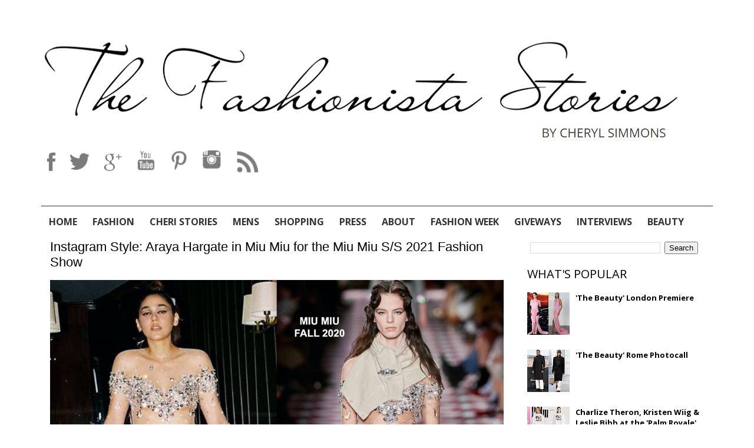

--- FILE ---
content_type: text/html; charset=UTF-8
request_url: http://www.thefashionistastories.com/2020/10/instagram-style-araya-hargate-in-miu.html
body_size: 44686
content:
<!DOCTYPE html>
<html xmlns='http://www.w3.org/1999/xhtml' xmlns:b='http://www.google.com/2005/gml/b' xmlns:data='http://www.google.com/2005/gml/data' xmlns:expr='http://www.google.com/2005/gml/expr'>
<head>
<link href='https://www.blogger.com/static/v1/widgets/2944754296-widget_css_bundle.css' rel='stylesheet' type='text/css'/>
<meta content='width=device-width, initial-scale=1.0' name='viewport'/>
<link href='//maxcdn.bootstrapcdn.com/font-awesome/4.2.0/css/font-awesome.min.css' rel='stylesheet'/>
<!-- <script src='https://ajax.googleapis.com/ajax/libs/jquery/1.11.3/jquery.min.js'/>-->
<!--<link href='http://fonts.googleapis.com/css?family=Oswald:400,700,300' rel='stylesheet' type='text/css'/> <link href='http://fonts.googleapis.com/css?family=Bitter:400,700,400italic' rel='stylesheet' type='text/css'/>-->
<link href='https://fonts.googleapis.com/css?family=Open+Sans:400,300,300italic,400italic,600,600italic,700,700italic,800,800italic' rel='stylesheet' type='text/css'/>
<meta content='text/html; charset=UTF-8' http-equiv='Content-Type'/>
<meta content='blogger' name='generator'/>
<link href='http://www.thefashionistastories.com/favicon.ico' rel='icon' type='image/x-icon'/>
<link href='http://www.thefashionistastories.com/2020/10/instagram-style-araya-hargate-in-miu.html' rel='canonical'/>
<link rel="alternate" type="application/atom+xml" title="The Fashionista Stories - Atom" href="http://www.thefashionistastories.com/feeds/posts/default" />
<link rel="alternate" type="application/rss+xml" title="The Fashionista Stories - RSS" href="http://www.thefashionistastories.com/feeds/posts/default?alt=rss" />
<link rel="service.post" type="application/atom+xml" title="The Fashionista Stories - Atom" href="https://www.blogger.com/feeds/8538078750971904520/posts/default" />

<link rel="alternate" type="application/atom+xml" title="The Fashionista Stories - Atom" href="http://www.thefashionistastories.com/feeds/7781901887087073179/comments/default" />
<!--Can't find substitution for tag [blog.ieCssRetrofitLinks]-->
<link href='https://blogger.googleusercontent.com/img/b/R29vZ2xl/AVvXsEhqVQDt8oPvWPJKgilTywQw8bRXEljV8m8mqfGadxGOQTHv_sDnFoQZ5Is3R7xYB8c6EWRrxSTuM3TXMy-1GItS6cAcxynIOKnULRqxAbm_Ld1Fq0OhSplRbWyUb8SqrLMpgZK55A_SBY0I/s16000/ArayaHargate.jpg' rel='image_src'/>
<meta content='http://www.thefashionistastories.com/2020/10/instagram-style-araya-hargate-in-miu.html' property='og:url'/>
<meta content='Instagram Style: Araya Hargate in Miu Miu for the Miu Miu S/S 2021 Fashion Show' property='og:title'/>
<meta content='Araya Hargate attended the Miu Miu S/S 2021 fashion show today(October 6th) in Paris, France as part of Paris Fashion Week and she posted he...' property='og:description'/>
<meta content='https://blogger.googleusercontent.com/img/b/R29vZ2xl/AVvXsEhqVQDt8oPvWPJKgilTywQw8bRXEljV8m8mqfGadxGOQTHv_sDnFoQZ5Is3R7xYB8c6EWRrxSTuM3TXMy-1GItS6cAcxynIOKnULRqxAbm_Ld1Fq0OhSplRbWyUb8SqrLMpgZK55A_SBY0I/w1200-h630-p-k-no-nu/ArayaHargate.jpg' property='og:image'/>
<!-- Start www.bloggertipandtrick.net: Changing the Blogger Title Tag -->
<title>Instagram Style: Araya Hargate in Miu Miu for the Miu Miu S/S 2021 Fashion Show</title>
<!-- End www.bloggertipandtrick.net: Changing the Blogger Title Tag -->
<style id='page-skin-1' type='text/css'><!--
/*
-----------------------------------------------
Blogger Template Style
Name:   HealthBlog
Author: Lasantha Bandara
URL 1:  http://www.premiumbloggertemplates.com/
URL 2:  http://www.bloggertipandtrick.net/
Theme URL: http://www.premiumbloggertemplates.com/healthblog-blogger-template/
Date:   December 2014
License:  This free Blogger template is licensed under the Creative Commons Attribution 3.0 License, which permits both personal and commercial use.
However, to satisfy the 'attribution' clause of the license, you are required to keep the footer links intact which provides due credit to its authors. For more specific details about the license, you may visit the URL below:
http://creativecommons.org/licenses/by/3.0/
----------------------------------------------- */
body#layout ul{list-style-type:none;list-style:none}
body#layout ul li{list-style-type:none;list-style:none}
body#layout #myGallery{display:none}
body#layout .featuredposts{display:none}
body#layout .fp-slider{display:none}
body#layout #navcontainer{display:none}
body#layout .menu-secondary-wrap{display:none}
body#layout .menu-secondary-container{display:none}
body#layout #skiplinks{display:none}
body#layout .feedtwitter{display:none}
body#layout .aboutusboxpbt{display:none}
body#layout #header-wrapper {margin-bottom:10px;min-height:120px;}
body#layout .social-profiles-widget h3 {display:none;}
/* Variable definitions
====================
<Variable name="bgcolor" description="Page Background Color"
type="color" default="#fff">
<Variable name="textcolor" description="Text Color"
type="color" default="#333">
<Variable name="linkcolor" description="Link Color"
type="color" default="#58a">
<Variable name="pagetitlecolor" description="Blog Title Color"
type="color" default="#666">
<Variable name="descriptioncolor" description="Blog Description Color"
type="color" default="#999">
<Variable name="titlecolor" description="Post Title Color"
type="color" default="#c60">
<Variable name="bordercolor" description="Border Color"
type="color" default="#ccc">
<Variable name="sidebarcolor" description="Sidebar Title Color"
type="color" default="#999">
<Variable name="sidebartextcolor" description="Sidebar Text Color"
type="color" default="#666">
<Variable name="visitedlinkcolor" description="Visited Link Color"
type="color" default="#999">
<Variable name="bodyfont" description="Text Font"
type="font" default="normal normal 100% Georgia, Serif">
<Variable name="headerfont" description="Sidebar Title Font"
type="font"
default="normal normal 78% 'Trebuchet MS',Trebuchet,Arial,Verdana,Sans-serif">
<Variable name="pagetitlefont" description="Blog Title Font"
type="font"
default="normal normal 200% Georgia, Serif">
<Variable name="descriptionfont" description="Blog Description Font"
type="font"
default="normal normal 78% 'Trebuchet MS', Trebuchet, Arial, Verdana, Sans-serif">
<Variable name="postfooterfont" description="Post Footer Font"
type="font"
default="normal normal 78% 'Trebuchet MS', Trebuchet, Arial, Verdana, Sans-serif">
<Variable name="startSide" description="Side where text starts in blog language"
type="automatic" default="left">
<Variable name="endSide" description="Side where text ends in blog language"
type="automatic" default="right">
*/
/* Use this with templates/template-twocol.html */
body{background:#fff;color:#000;font-family: 'Open Sans', sans-serif;font-size: 13px;line-height: 1.4;margin:0px;padding:0px;}
a:link,a:visited{color:#000;text-decoration:underline;outline:none;}
a:hover{color:#DB417F;text-decoration:none;outline:none;}
a img{border-width:0}
#body-wrapper{margin:0px;padding:0px;}
.section, .widget {margin:0;padding:0;}
/* Header-----------------------------------------------*/
.titlewrapper
{
display:none;
}
div#Header1 {
position: relative;
}
.descriptionwrapper {
position: absolute;
bottom: -22px;
right: 23px;
text-transform: uppercase;
color: #333;
}
div#Social-Icons {
display: inline-block;
width: 100%;
}
#blog-pager{clear:both;margin:30px auto;text-align:center; padding: 7px;}
.blog-pager {background: none;}
.displaypageNum a,.showpage a,.pagecurrent{padding: 5px 10px;margin-right:5px; color: #F4F4F4; background-color:#404042;-webkit-box-shadow: 0px 5px 3px -1px rgba(50, 50, 50, 0.53);-moz-box-shadow:0px 5px 3px -1px rgba(50, 50, 50, 0.53);box-shadow: 0px 5px 3px -1px rgba(50, 50, 50, 0.53);}
.displaypageNum a:hover,.showpage a:hover, .pagecurrent{background:#DB417F;text-decoration:none;color: #fff;}
#blog-pager .showpage, #blog-pager, .pagecurrent{font-weight:bold;color: #000;}
.showpageOf{display:none!important}
#blog-pager .pages{border:none;-webkit-box-shadow: 0px 5px 3px -1px rgba(50, 50, 50, 0.53);-moz-box-shadow:0px 5px 3px -1px rgba(50, 50, 50, 0.53);box-shadow: 0px 5px 3px -1px rgba(50, 50, 50, 0.53);}
div#Social-Icons a {
/*background-image: url("https://blogger.googleusercontent.com/img/b/R29vZ2xl/AVvXsEghjpsZdfDf19fwrMK7WhIoL76GNyhNpWJjGklb7qCYJNa-7pO0QrmuyzihtXDSFWz5RKfABloq699wIxBx3TsbgJ90yzVWE8jqPheKiHPuLEqrdotoB6ufGVGA9JSR7IdOCaCBV_IwdE4/s1600/social-icons.png");*/
background-image: url("https://blogger.googleusercontent.com/img/b/R29vZ2xl/AVvXsEhDRi5vjiIiOvmvUyeD5QGsOBNc32dcP5GVTA4WoVgol2TRBPo07b3BGC5Tf6ORqZgzlqANzY_ugVpe7gE9UuBuJHFiPR1Y-9zmG9aCSOww981eDpD6MMvmqhcS89JwFxEcuJ9A_zPNcvU/s1600/social-icons2.png");
background-repeat: no-repeat;
display: inline-block;
margin: 0 6px;
background-size:cover;
}
div#Social-Icons a:hover {
/*background-image: url("https://blogger.googleusercontent.com/img/b/R29vZ2xl/AVvXsEh6RxZ6F64quZcn7r4-URWpr1RFvTyBVOImOoqY5brogqKYmap4fQwT9k87Fkp1ReT2T7lXnob6rpjMyUnSqQk1lP_bA1uD_1ZAhZGL4OBYxP63Bf5l2RcN5JbucBGNOS-Gj7q-XY32jsk/s1600/social-icons2-hover.png");*/
background-image: url("https://blogger.googleusercontent.com/img/b/R29vZ2xl/AVvXsEjzIR-KL7wT84n-ryNrTsbas36vJ4dSOmvLJsL2VqpTPyFCYYrJLp5zHI-miG80sN6JD1gSMRNdJINv7q7kW9gxZXudVJNrCOM8E2fzYwkqDosktGVNxKIQPirdE1vY3hakzm4REKdcHiE/s1600/social-icons2-hover.png");
background-position-y: -2px;
}
.sidebar .Image img {
text-align: center;
margin: auto;
display: block;
}
a#fb
{
background-position:0px 0px;
width:23px;
height:40px;
}
a#twitter {
background-position: -27px 0px;
width: 40px;
height: 40px;
}
a#gplus {
background-position: -66px 0px;
width: 40px;
height: 40px;
}
a#ytube {
background-position: -117px 0px;
width: 45px;
height: 45px;
}
a#pin {
background-position: -164px 0px;
width: 40px;
height: 45px;
}
a#insta {
background-position: -203px 0px;
width: 45px;
height: 45px;
}
a#rss {
background-image: url("https://blogger.googleusercontent.com/img/b/R29vZ2xl/AVvXsEhwl6owfrCP1oSk8IRXsqBD0LbL5YnLe_cLNQCj4VfQ6Sajo9Bp_TqrkheiFReCvDhL6mkveFK8AcSP6-IhMzVwROLn7y6ytCoRoAoEW2qXVXHYaycQMyqIJsnnHGps4PDZr3cjMq2-7Dg/s1600/rss1.png") !important;
background-position: 0px 0px;
width: 40px;
height: 40px;
}
a#rss:hover {
background-image: url("https://blogger.googleusercontent.com/img/b/R29vZ2xl/AVvXsEi9W0GD1CMRRtOS9ScG8e-bGfb9R1e_Vudr5oWrra1dC-A0V5ZTDh7aAD0-1kFVoRqu4aFY_frhW6mIXztVnUryVsnHKY9wUqElcKnkE_e9CkYseJtSdsA9XX0Moo14d7CnsW2Gu0c3O-I/s1600/rss.png") !important;
background-position-y: -1px !important;
}
#manage
{
display:inline-block;
width:100%;
margin-top:70px;
}
div#manage-slider h2 {
display: none;
}
.manage-slider
{
width:770px;
display:inline-block;
float:left;
}
.pbody
{
position:relative;
}
a.anc {
font: 20px 'Open Sans', sans-serif;
text-decoration: none;
text-transform: uppercase;
font-weight: 600;
line-height: 30px;
color: #000;
top: 5px;
position: relative;
width: auto;
}
a.anc:hover
{
color:#DB417F;
}
.summ {
position: relative;
top: 10px;
/* display: inline-block; */
font: 17px/8px 'Open Sans', sans-serif;
color: #000;
line-height: 22px;
text-align:justify;
}
.readmore
{
display:block;
}
.brand
{
width:300px;
display:inline-block;
float:right;
text-align:center;
}
.brand h2
{
display:none;
}
.brand .widget {
margin: 5px 0px 34px;
}
div#ad-full
{
width:100%;
display:inline-block;
text-align:center;
}
div#ad-full h2
{
display:none;
}
div#ad-full img
{
width:100%;
}
#header-wrapper {
display: inline-block;
width: 100%;
padding: 50px 0;
}
#header-inner{cursor:pointer;background-position:center;margin-left:auto;margin-right:auto;width:1140px !important;background-size: contain;height:200px !important;}
#header{margin:0;border:0 solid #cccccc;color:#fff;float:left;overflow:hidden;width:100%;}
#header h1{color:#fff;text-shadow:0px 1px 0px #000;margin:0;padding:0px 0px 0px 0px;font-family:&#39;Oswald&#39;,Arial,Helvetica,Sans-serif;font-weight:bold;font-size:24px;line-height:24px;}
#header .description {
font-family: 'Open Sans', sans-serif;
padding-left: 0px;
color: #333;
font-size: 21px;
padding-top: 0;
margin-top: 0;
font-weight: 400;
padding-bottom: 0;
}
.date {
position: relative;
width: auto;
font-size: 14px;
font-weight: 600;
top: 3px;
}
#header h1 a,#header h1 a:visited{color:#fff;text-decoration:none}
#header h2{padding-left:5px;color:#fff;font:14px Arial,Helvetica,Sans-serif}
#header2{float:right;width:52%;margin-right:0px;padding-right:0px;overflow:hidden;}
#header2 .widget{padding:0px 0px 0px 0px;float:right}
.social-profiles-widget img{margin:0 4px 0 0}
.social-profiles-widget img:hover{opacity:0.8}
#top-social-profiles{padding:8px 0px 0px 0px;height:32px;text-align:right;}
#top-social-profiles img{margin:0 0 0 6px !important}
#top-social-profiles img:hover{opacity:.8}
#top-social-profiles .widget-container{background:none;padding:0;border:0}
/* Outer-Wrapper----------------------------------------------- */
#outer-wrapper{width:1140px;margin:0px auto 0px;padding:0px;text-align:left;}
#content-wrapper{position:relative;z-index:888;padding:15px;overflow:hidden;background-color:rgba(255,255,255,0.4);}
#main-wrapper{width:770px;float:left;margin:0px;padding:0px 0px 0px 0px;word-wrap:break-word;overflow:hidden;}
#rsidebar-wrapper{width:300px;float:right;margin:0px;padding:0px 0px 0px 0px;word-wrap:break-word;overflow:hidden;}
#brand2{width:300px;float:right;margin:0px;padding:0px 0px 0px 0px;word-wrap:break-word;overflow:hidden;}
/* Headings----------------------------------------------- */
#HTML1 h2.title {
display: none;
}
#HTML1  {
display: inline-block;
width:100% !important;
}
#HTML1 ul {
display: inline-block;
width: 100%;
margin: 0;
padding: 15px 0 0 0;
list-style: none;
border-top: 1px solid #333;
}
#HTML1 ul li {
float:left;
position:relative;
}
#HTML1 ul li a {
padding:0px 13px;
text-decoration:none;
color:#333;
font-family: 'Open Sans', sans-serif;
font-size:16px;
font-weight:bold;
text-transform:uppercase;
}
#HTML1 ul li a:hover
{
color:#DB417F;
}
#HTML1 li ul.sub-menu {
display: none;
position: absolute;
top: 30px;
left: 0;
width: 150px;
border: none;
z-index: 999;
background: #141823;
padding: 2px 10px 14px;
border-radius:0;
}
@media only screen and (min-width:800px)
{
#HTML1 li:hover ul.sub-menu {
display:block;
}
#HTML1 li:hover ul.sub-menu li {
width: 100%;
border-bottom: 1px dotted #BBB5B5;
text-align: center;
}
#HTML1 li:hover ul.sub-menu li a {
font-size:13px;
padding:0;
color:#fff;
}
#HTML1 li:hover ul.sub-menu li a:hover {
color:#DB417F;
}
}
#HTML1 li ul.sub-menu:before {
content: url('https://blogger.googleusercontent.com/img/b/R29vZ2xl/AVvXsEh_9bQMt87Cy2_pmKdel6gfcMAGc8dlCf4Lepnw2atGfoL6t5NQjsdpTaMmKQLN02L_8gnulUjckCL3OTZmCGv6Z5TKK5Gv0Sa5Bbvj-74VNZyiBaCUewC8QQoICT-8-PcQbspmC18K92Q/s1600/icon.png');
color: #141823;
position: absolute;
top: -14px;
left:0px;
width:100%;
text-align:left;
margin-left:19px;
}
.footersec ul {
display: block;
width: 1140px;
margin: auto;
padding: 15px 0 0 0;
list-style: none;
text-align: center;
}
.footersec ul li {
float:left;
}
.footersec ul li a {
padding:0px 25px;
text-decoration:none;
color:#fff;
font-family: 'Open Sans', sans-serif;
font-size:16px;
font-weight:bold;
text-transform:uppercase;
}
.footersec ul li a:hover
{
color:#DB417F;
}
.footersec p {
font-family: 'Open Sans', sans-serif;
font-size: 16px;
font-weight: bold;
color: #362783;
text-transform: uppercase;
width: 1140px;
margin: auto;
display: block;
padding-left: 46px;
padding-top: 55px;
}
h2{}
/* Posts-----------------------------------------------*/
h2.date-header{margin:1.5em 0 .5em;display:none;}
.wrapfullpost{}
.post{margin-bottom:15px;border:0px solid #F2D89D;}
.post-title{display:none;color:#418485;margin:0 0 10px 0;padding:0;font-family:Oswald,sans-serif;font-size:22px;line-height:26px;font-weight:normal;}
.post-title a,.post-title a:visited,.post-title strong{display:block;text-decoration:none;color:#418485;text-decoration:none;}
.post-title strong,.post-title a:hover{color:#FF9946;text-decoration:none;}
.post-body{margin:0px;padding:0px 0px 0px 0px;font-family:Arial, Helvetica, Sans-serif;line-height: 22px;}
.post-footer{margin:5px 0;}
.comment-link{margin-left:.6em}
.post-body img{padding:3px;}
.pbtthumbimg {float:left;margin:0px 10px 5px 0px;padding:6px !important;border:0px solid #eeeeee;background:none !important;width:230px;height:auto;}
.postmeta-primary{color:#999;font-size:13px;line-height:18px;padding:0 0 10px}
.postmeta-secondary{color:#999;font-size:13px;line-height:18px;padding:0 0 10px}
.postmeta-primary span,.postmeta-secondary span{background-position:left center;background-repeat:no-repeat}
.meta_date{padding:3px 10px 3px 20px;}
.meta_author {
padding: 0;
text-transform: uppercase;
font-size: 13px;
font-weight: bold;
margin: 12px 0;
display: inline-block;
color:#DB417F;
}
.meta_author a{
text-decoration:none;: uppercase;
font-size: 13px;
font-weight: bold;
color:#DB417F;
}
.meta_comments{padding:0;}
.meta_edit{background-image:url(images/edit.png);padding:3px 10px 3px 20px;}
.meta_categories{background-image:url(https://blogger.googleusercontent.com/img/b/R29vZ2xl/AVvXsEhRf8KZrsnV2rJTETNDaO71ie-0623FKzSklRg-xpuRUllmkIBgjsXZ_0uXlGPSRVlSNHW2E9FKiclbNi_zb7VxQjcVD95pBeYuXuiuD1TLEYzZNToH0PkFO2rMhyphenhyphenQnbE0Dv2pjR0AseO0X/s0/category.png);padding:3px 10px 3px 20px;}
.meta_tags{background-image:url(https://blogger.googleusercontent.com/img/b/R29vZ2xl/AVvXsEhaPDq4NALcNIN2doWBej5Btg6_9CO6-R8uyA4QHDux57-_vzBTt5kBT3J5l0WJgOm60pk69HVACeNOUNJpdub_JLUoH1tgP9_H04esKf3ATZKiB0Gmgro-iQKywGvV9YAom-I-1AqjYm0g/s0/tags.png);padding:3px 10px 3px 20px;}
.readmore{margin-bottom:5px;float:right}
.readmore a {
color: #fff;
background: #000;
padding: 8px 14px;
font-size: 12px;
line-height: 12px;
display: inline-block;
text-decoration: none;
text-transform: none;
margin-top: 14px;
margin-right: 20px;
}
.readmore a:hover{color:#fff;background:#DB417F;text-decoration:none}
/* Sidebar Content----------------------------------------------- */
.sidebar{margin:0 0 10px 0;font-size:13px;color:#1E8383;}
.sidebar a{text-decoration:none;color:#000;}
.sidebar a:hover{text-decoration:none;color:#DB417F;}
.sidebar h2, h3.widgettitle{display:none;border-bottom:2px solid #000;margin:0 0 10px;padding:10px 0 6px;color:#000;font-size:16px;line-height:16px;font-family:'Oswald',sans-serif;font-weight:normal;text-decoration:none;text-transform:uppercase;}
.sidebar ul{list-style-type:none;list-style:none;margin:0px;padding:0px;}
.sidebar ul li{padding:0 0 6px 12px;margin:0 0 6px;background:url(https://blogger.googleusercontent.com/img/b/R29vZ2xl/AVvXsEhOmOXrKsGBoYOqbX9BRn0BdgcDYAiXEApOyRN-d15BwX23Np0OHbubTFnY25nxtDadeu95luxEvrMenTxM5rnX_UtPP3Zei11YxzQPxRrwcKOAcAjiJPVBSStvToPOnYhRt4r7nVuibxYS/s0/widget-list.png) left 5px no-repeat;}
.sidebar .widget{margin:0 0 15px 0;padding:0;color:#000;font-size:13px;}
.main .widget{margin:0 0 5px;padding:0 0 2px}
.main .Blog{border-bottom-width:0}
.widget-container{list-style-type:none;list-style:none;margin:0 0 15px 0;padding:0;color:#1E8383;font-size:13px}
/* FOOTER ----------------------------------------------- */
#footer-container{}
#footer{margin-bottom:15px}
#copyrights{color:#FEFEFE;background:#86B4AF;text-align:center;padding:20px 0}
#copyrights a{color:#FEFEFE}
#copyrights a:hover{color:#FEFEFE;text-decoration:none}
#credits{color:#C1F3EB;text-align:center;font-size:11px;padding:10px 0 0}
#credits a{color:#C1F3EB;text-decoration:none}
#credits a:hover{text-decoration:none;color:#C1F3EB}
#footer-widgets-container {width:100%;display:inline-block;border-top:4px solid #DB417F;background-color:#000;padding:40px 0 80px;box-sizing:border-box; }
#footer-widgets{background-color:rgba(255,255,255,0.4);padding:20px 0 0;border-top:2px solid #B6D5CE}
.footer-widget-box{width:300px;float:left;margin-left:15px}
.footer-widget-box-last{}
#footer-widgets .widget-container{color:#1E8383;}
#footer-widgets .widget-container a{text-decoration:none;color:#1E8383;}
#footer-widgets .widget-container a:hover{text-decoration:none;color:#FDE4B9;}
#footer-widgets h2{border-bottom:2px solid #F5E6C5;margin:0 0 10px;padding:10px 0 6px;color:#F1F5EA;font-size:16px;line-height:16px;font-family:'Oswald',sans-serif;font-weight:normal;text-decoration:none;text-transform:uppercase;}
#footer-widgets .widget ul{list-style-type:none;list-style:none;margin:0px;padding:0px;}
#footer-widgets .widget ul li{padding:0 0 6px 12px;margin:0 0 6px;background:url(https://blogger.googleusercontent.com/img/b/R29vZ2xl/AVvXsEhOmOXrKsGBoYOqbX9BRn0BdgcDYAiXEApOyRN-d15BwX23Np0OHbubTFnY25nxtDadeu95luxEvrMenTxM5rnX_UtPP3Zei11YxzQPxRrwcKOAcAjiJPVBSStvToPOnYhRt4r7nVuibxYS/s0/widget-list.png) left 5px no-repeat;}
.footersec {}
.footersec .widget{margin-bottom:20px;}
.footersec ul{}
.footersec ul li{}
/* Search ----------------------------------------------- */
#search {
background: #fff url(https://blogger.googleusercontent.com/img/b/R29vZ2xl/AVvXsEg7DymsFcetwy4DAdSZKvDprJqS3UXCZuFNQS-pLdI1cLfonm7WSGa38HCmLzwfD9ODgLaZzYMPuU438Zu8eHfdD_NB4vLcVHPImcE3XFgMAtqDKgQZLqO_kRuDTorlapV-vSWR1XoY2Dna/s0/search.png) 99% 50% no-repeat;
text-align: left;
padding: 6px 24px 6px 6px;
border: 1px solid #ddd;
}
#search #s{background:none;color:#000;border:0;width:100%;padding:0;margin:0;outline:none}
#content-search{width:300px;padding:15px 0}
/* Comments----------------------------------------------- */
#comments{margin-bottom:15px;border:0px solid #F2D89D;}
#comments h4{font-size:16px;font-weight:bold;margin:1em 0;}
.deleted-comment{font-style:italic;color:gray}
#blog-pager-newer-link{float:left}
#blog-pager-older-link{float:right}
#blog-pager{text-align:center}
.feed-links{clear:both;line-height:2.5em}
/* Profile ----------------------------------------------- */
.profile-img{float:left;margin-top:0;margin-right:5px;margin-bottom:5px;margin-left:0;padding:4px;border:1px solid #cccccc}
.profile-data{margin:0;text-transform:uppercase;letter-spacing:.1em;font:normal normal 78% 'Trebuchet MS', Trebuchet, Arial, Verdana, Sans-serif;color:#999999;font-weight:bold;line-height:1.6em}
.profile-datablock{margin:.5em 0 .5em}
.profile-textblock{margin:0.5em 0;line-height:1.6em}
.profile-link{font:normal normal 78% 'Trebuchet MS', Trebuchet, Arial, Verdana, Sans-serif;text-transform:uppercase;letter-spacing:.1em}
.author-profile {background:none;border:1px solid #eee;margin:5px 0 10px 0;padding:8px;overflow:hidden;}
.author-profile img {border:1px solid #ddd;float:left;margin-right:10px;}
.post-iconspbt {margin:5px 0 0 0;padding:0px;}
.post-locationpbt {margin:5px 0;padding:0px;}
#navbar-iframe{height:0;visibility:hidden;display:none;}
.separator a[style="margin-left: 1em; margin-right: 1em;"] {margin-left: auto!important;margin-right: auto!important;}
.separator a[style="clear: left; float: left; margin-bottom: 1em; margin-right: 1em;"] {clear: none !important; float: none !important; margin-bottom: 0em !important; margin-right: 0em !important;}
.separator a[style="clear: left; float: left; margin-bottom: 1em; margin-right: 1em;"] img {float: left !important; margin: 0px 10px 10px 0px;}
.separator a[style="clear: right; float: right; margin-bottom: 1em; margin-left: 1em;"] {clear: none !important; float: none !important; margin-bottom: 0em !important; margin-left: 0em !important;}
.separator a[style="clear: right; float: right; margin-bottom: 1em; margin-left: 1em;"] img {float: right !important; margin: 0px 0px 10px 10px;}
.btn {
display:none;
}
@media only screen and (max-width:1200px)
{
#body-wrapper
{
width:100%;
overflow:hidden;
}
#outer-wrapper
{
width:100%;
}
#header-inner
{
width:100% !important;
background-size:100% 100%;
}
}
@media only screen and (max-width:1140px)
{
#HTML1 ul,#HTML4 ul {
display: block;
width: 100%;
margin: auto;
text-align: center;
}
#HTML1 ul li,#HTML4 ul li
{
float:none;
display:inline-block;
}
#HTML1 ul li a,#HTML4 ul li a
{
font-size:13px;
}
.manage-slider
{
width:68%;
}
.fp-slider
{
width:100% !important;
}
.fp-slides, .fp-thumbnail, .fp-prev-next, .fp-nav
{
width:100% !important;
}
.fp-title
{
font-size:13px !important;
}
#main-wrapper
{
width:68% ;
}
}
@media only screen and (max-width:1024px)
{
#HTML1 ul li a, #HTML4 ul li a {
font-size: 12px;
}
#HTML1 ul li a,#HTML4 ul li a {
padding: 0px 6px;
}
.manage-slider
{
width:60%;
}
.fp-title
{
font-size:12px !important;
}
#main-wrapper
{
width:58% ;
}
.fp-thumbnail {
height: auto !important;
width: 100% !important;
}
.fp-thumbnail img{
height: auto !important;
width: 90% !important;
}
.fp-content
{
padding:10px 50px !important;
height:auto !important;
}
.fp-prev-next-wrap {
top: -56px !important;
}
.fp-next,.fp-prev
{
margin-top:0 !important;
}
.fp-next
{
margin-right: 20px !important;
}
.fp-prev
{
margin-left: 20px !important;
}
a.anc
{
font-size:14px;
line-height: 15px;
}
.summ
{
font-size: 12px;
color: #000;
line-height: 15px;
}
.pbtthumbimg
{
width:150px;
}
}
@media only screen and (max-width:801px)
{
.cen {
width: 100%;
display: inline-block;
text-align: center;
}
.btn {
float:none;
border: none;
box-shadow: none !important;
background-image: none !important;
border-radius: 0 !important;
text-shadow: none !important;
text-align: center;
padding: 4px 12px;
margin-bottom: 0;
font-size: 14px;
line-height: 20px;
color: #fff;
vertical-align: middle;
cursor: pointer;
background-repeat: repeat-x;
height: 40px;
width: 40px;
}
.btn:hover, .btn:focus {
color: #f7f7f7;
text-decoration: none;
background-position: 0px -15px;
transition: background-position 0.1s linear 0s;
}
li.sub:after {
content: ">";
/* position: absolute; */
color: #fff;
}
#content-wrapper {
border-top: 1px solid #000;
}
.btn
{
display:inline-block;
margin-right: 0px;
background-color:#000;
}
#HTML1
{
display:none;
}
#HTML1 ul li {
width: 100%;
}
#HTML1 span {
}
#HTML1 ul
{
background: #141823;
display: inline-block;
}
#HTML1 ul li
{
border-bottom:1px dotted #ddd;
width:100%;
}
#HTML1 ul li a
{
color:#fff;
}
ul.sub-menu {
position: inherit !important;
width: 100% !important;
padding: 0 !important;
top: 0 !important;
}
ul.sub-menu:before
{
display:none;
}
#header-inner
{
background-size: contain !important;
height:auto !important;
}
.footersec p {
font-size: 15px;
width: 95%;
text-align: center;
padding-top: 25px;
padding-left:0;
}
}
@media only screen and (max-width:768px)
{a.prevx {
bottom: 150px !important;
;
}
a.nextx {
bottom: 150px !important;
}
.manage-slider {
width: 100%;
}
ul.rcentside{width:100%;height:300px !important;}
ul.rcentside li:nth-child(1) {
height: 347px !important;
}
.manage,.brand
{
display:none;
}
#manage
{
margin-top:0;
}
}
@media only screen and (max-width:500px)
{
.showpageArea {
width: 100% !important;
}
a.nextx {
left: 88% !important;
}
#header-inner {
background-size: contain !important;
height: 144px !important;
min-height: 0 !important;
width: 90% !important;
}
.descriptionwrapper {
bottom: 0px;
}
#header .description {
font-size: 15px;
}
a#fb {
background-position: 0px 0px;
width: 15px;
height: 30px;
}
a#twitter {
background-position: -23px 0px;
width: 30px;
height: 30px;
}
a#gplus {
background-position: -54px 0px;
width: 30px;
height: 30px;
}
a#ytube {
background-position: -80px 0px;
width: 33px;
height: 30px;
}
a#pin {
background-position: -107px 0px;
width: 30px;
height: 30px;
}
a#insta {
background-position: -137px 0px;
width: 30px;
height: 30px;
}
a#rss {
background-position: 0px 0px;
width: 30px;
height: 30px;
}
div#Social-Icons a
{
margin:0 3px;
}
.pbtthumbimg {
width: 100%;
height: auto;
}
.readmore a {
margin-top: 25px;
}
.displaypageNum a, .showpage a, .pagecurrent
{
margin:5px 5px;
display: inline-block;
}
div#ad-full img {
width: 100%;
display: none;
}
.date {
font-size: 10px;
}
#header-wrapper {
padding: 0 !important;
}
.cen {
display: inline-block;
padding-top: 15px;
}
.btn
{
width:100% !important;
background-color:#141823 !important;
outline:none;
}
div#HTML7 {
width: 100%;
display: block;
margin: auto;
text-align: center;
}
.footersec p {
font-size: 12px;
width: 95%;
text-align: center;
padding-top: 25px;
padding-left:0;
}
}
.fp-slider
{
display:none !important;
}
@media only screen and (min-width:1100px)
{
.slider-rotator {
width: 770px !important;
height: 500px !important;
padding: 0px !important;
background: #000 !important;
}
.slider-rotator .slider-item
{
background: #000 !important;
}
.slider-rotator .image-wrapper
{
width:100%;
height:480px;
overflow:hidden;
}
.slider-rotator img {
width: 85% !important;
height: auto !important;
text-align: center !important;
margin: auto !important;
}
.slider-rotator .detail-wrapper {
position: absolute;
bottom: 5px;
left: 0;
background: rgba(0, 0, 0, 0.49);
width: 100%;
padding: 25px 70px;
box-sizing: border-box;
}
.slider-rotator h4 a {
color: #fff !important;
}
.slider-rotator p {
margin: 10px 0 0;
color: #fff;
}
.rotator-num
{
display:none !important;
}
.slider-rotator-nav {
position: relative;
top: -90px;
}
a.prev {
left: 20px;
position: absolute;
top: 15px;
}
a.next {
right: 15px;
position: absolute;
top: 15px;
}
.slider-rotator-nav a {
display: inline;
background-color: #333;
color: white;
padding: 0px 8px !important;
line-height: 35px !important;
margin: 0 0px;
text-decoration: none;
font-size: 18px;
font-weight: bold;
}
}
@media only screen and (min-width:800px) and (max-width:1099px)
{
.slider-rotator {
width: 100% !important;
height: 500px !important;
padding: 0px !important;
background: #000 !important;
}
.slider-rotator .slider-item
{
background: #000 !important;
}
.slider-rotator .image-wrapper
{
width:100%;
height:480px;
overflow:hidden;
}
.slider-rotator img {
width: 85% !important;
height: auto !important;
text-align: center !important;
margin: auto !important;
}
.slider-rotator .detail-wrapper {
position: absolute;
bottom: 5px;
left: 0;
background: rgba(0, 0, 0, 0.49);
width: 100%;
padding: 25px 70px;
box-sizing: border-box;
}
.slider-rotator h4 a {
color: #fff !important;
}
.slider-rotator p {
margin: 10px 0 0;
color: #fff;
}
.rotator-num
{
display:none !important;
}
.slider-rotator-nav {
position: relative;
top: -90px;
}
a.prev {
left: 20px;
position: absolute;
top: 15px;
}
a.next {
right: 15px;
position: absolute;
top: 15px;
}
.slider-rotator-nav a {
display: inline;
background-color: #333;
color: white;
padding: 0px 8px !important;
line-height: 35px !important;
margin: 0 0px;
text-decoration: none;
font-size: 18px;
font-weight: bold;
}
}
@media only screen and (max-width:768px)
{
.slider-rotator,.slider-rotator-nav {
display:none !important;
}
}
/* START EasySlider By helperblogger.com */
#slide-container {
height: 360px;
position: relative;
width: 480px;
}
#slider {
height: 360px;
left: 25px;
overflow-x: hidden;
overflow-y: hidden;
position: relative;
width: 480px;
font-family: calibri;
}
.slide-desc {
background: transparent url(http://i195.photobucket.com/albums/z105/dantearaujo/darkbg.png) repeat scroll 0 0;
color: #FFFFFF;
padding: 10px;
position: absolute;
right: 0px;
text-align: left;
top: 0;
width: 200px;
z-index: 99999;
}
.slide-desc h2 {
display: block;
}
.crosscol .widget-content {
position: relative;
}
#slider ul, #slider li,
#slider2 ul, #slider2 li {
margin: 0;
padding: 0;
list-style: none;
}
#slider2 {
margin-top: 1em;
}
#slider li, #slider2 li {
/*
define width and height of list item (slide)
entire slider area will adjust according to the parameters provided here
*/
width: 480px;
height: 360px;
overflow: hidden;
}
#prevBtn, #nextBtn,
#slider1next, #slider1prev {
display: block;
width: 30px;
height: 77px;
position: absolute;
left: -30px;
text-indent: -9999px;
top: 71px;
z-index: 1000;
}
#nextBtn, #slider1next {
left: 520px !important;
}
#prevBtn, #nextBtn, #slider1next, #slider1prev {
display: block;
height: 77px;
left: 0;
position: absolute;
top: 132px;
width: 30px;
z-index: 1000;
}
#prevBtn a, #nextBtn a,
#slider1next a, #slider1prev a {
display: block;
position: relative;
width: 30px;
height: 77px;
background: url(http://i195.photobucket.com/albums/z105/dantearaujo/prev.png) no-repeat 0 0;
}
#nextBtn a, #slider1next a {
background: url(http://i195.photobucket.com/albums/z105/dantearaujo/next.png) no-repeat 0 0;
}
#featuredpostside
{
background:#000;
}
/* numeric controls */
ol#controls {
margin: 1em 0;
padding: 0;
height: 28px;
}
ol#controls li {
margin: 0 10px 0 0;
padding: 0;
float: left;
list-style: none;
height: 28px;
line-height: 28px;
}
ol#controls li a {
float: left;
height: 28px;
line-height: 28px;
border: 1px solid #ccc;
background: #DAF3F8;
color: #555;
padding: 0 10px;
text-decoration: none;
}
ol#controls li.current a {
background: #5DC9E1;
color: #fff;
}
ol#controls li a:focus, #prevBtn a:focus, #nextBtn a:focus {
outline: none;
}
a.prevx {
position: absolute;
bottom: 35px;
z-index: 999;
width: 30px;
height: 30px;
}
a.nextx {
position: absolute;
bottom: 35px;
left: 95%;
right: 0;
z-index: 999;
}
.showpageNum a {
background: #000;
padding: 5px;
padding-left: 10px;
border: 1px solid #b9b9b9;
padding-right: 10px;
margin-right: 5px;
color: #000;
font-weight: bold;
}
.showpage a {
background: #000;
padding: 5px;
padding-left: 10px;
border: 1px solid #b9b9b9;
padding-right: 10px;
margin-right: 5px;
color: #000;
font-weight: bold;
}
.showpageArea {
float: left;
}
.feed-links {
display: none;
}
.showpageArea a {
float: left;
font-size: 15px;
color: #fff!important;
padding-left: 15px;
padding-right: 15px;
}
.showpagePoint {
float: left;
background-color: #DB417F;
width: 33px;
height: 33px;
box-sizing: border-box;
color: #fff;
padding-top: 5px;
margin-right: 5px;
border: 1px solid #b9b9b9;
}
.showpageArea a {
text-decoration: none;
}
.showpageArea {
float: none;
width: auto;
margin-top: 10px;
margin: 0 auto;
display: inline-block;
}
span.showpageNum a:hover {
text-decoration: none;
background-color: #DB417F;
}
.wrapfullpost .post-header-line-1
{
display:none;
}

--></style>
<script>
//<![CDATA[

(function(a){a.fn.customRotator=function(c){c=a.extend({interval:6000,speed:1000,hoverPause:true,autoHeight:false,crossFade:false,autoSlide:true,hide:function(d){},show:function(d){}},c);var b=true;return this.each(function(){var k=a(this),e=k.children().hide(),d=k.next(),g=null,j=0,f=0;function h(){c.hide(f);d.find(".current").removeClass("current");b=false;if(e.eq(f).next().length){if(!c.crossFade){e.eq(f).fadeOut(c.speed,function(){a(this).next().fadeIn(c.speed,function(){c.show(f);b=true});if(c.autoHeight){k.stop().animate({height:e.eq(f+1).height()},c.speed/2)}f++})}else{e.eq(f).fadeOut(c.speed);e.eq(f).next().fadeIn(c.speed,function(){c.show(f);b=true;f++});if(c.autoHeight){k.stop().animate({height:e.eq(f+1).height()},c.speed/2)}}d.find(".rotator-num a").eq(f+1).addClass("current")}else{if(!c.crossFade){e.eq(f).fadeOut(c.speed,function(){f=0;e.first().fadeIn(c.speed,function(){c.show(f);b=true});if(c.autoHeight){k.stop().animate({height:e.eq(f).height()},c.speed/2)}})}else{e.eq(f).fadeOut(c.speed);e.first().fadeIn(c.speed,function(){c.show(0);b=true;f=0});if(c.autoHeight){k.stop().animate({height:e.eq(0).height()},c.speed/2)}}d.find(".rotator-num a").first().addClass("current")}if(j==0&&c.autoSlide){g=setTimeout(h,c.interval)}}if(e.length>1){c.hide(f);e.first().fadeIn(c.speed,function(){c.show(f);b=true});if(c.autoHeight){k.stop().animate({height:e.eq(0).height()},c.speed/2)}if(c.hoverPause&&c.autoSlide){k.mouseenter(function(){clearTimeout(g);j=1}).mouseleave(function(){g=setTimeout(h,c.interval);j=0}).trigger("mouseleave")}else{g=(c.autoSlide)?setTimeout(h,c.interval):null}d.find(".rotator-num a").click(function(){if(b){b=false;if(c.autoSlide){clearTimeout(g);g=setTimeout(h,c.interval)}f=a(this).index();a(this).parent().find(".current").removeClass("current");a(this).addClass("current");c.hide(f);e.fadeOut(c.speed).eq(f).fadeIn(c.speed,function(){c.show(f);b=true});if(c.autoHeight){k.stop().animate({height:e.eq(f).height()},c.speed/2)}}return false});d.find(".rotator-advancer a").click(function(){if(b){b=false;var l=this.hash.replace("#",""),i=e.length;if(c.autoSlide){clearTimeout(g);g=setTimeout(h,c.interval)}if(l=="next"){f=(f<i-1)?f+1:0}else{f=(f>0)?f-1:i-1}d.find(".current").removeClass("current");d.find(".rotator-num a").eq(f).addClass("current");c.hide(f);e.fadeOut(c.speed).eq(f).fadeIn(c.speed,function(){c.show(f);b=true});if(c.autoHeight){k.stop().animate({height:e.eq(f).height()},c.speed/2)}}return false})}})}})(jQuery);function makeSlider(a){var c={url:"http://www.dte.web.id",numPost:5,newTabLink:false,labelName:null,showDetail:true,summaryLength:60,titleLength:"auto",showThumb:true,thumbWidth:1600,squareThumb:true,noThumb:"http://3.bp.blogspot.com/-vpCFysMEZys/UOEhSGjkfnI/AAAAAAAAFwY/h1wuA5kfEhg/s72-c/grey.png",showNav:true,navText:{prev:"&lt;",next:"&gt;"},containerId:"slider-rotator",interval:6000,speed:1000,hoverPause:true,crossFade:false,autoHeight:false,autoSlide:true,onInit:function(){},onHide:function(d){},onShow:function(d){}};for(var b in c){c[b]=(typeof(a[b])!=="undefined")?a[b]:c[b]}$.get(c.url+"/feeds/posts/summary/"+(c.labelName===null?"":"-/"+c.labelName.replace(/\,(\s+)?/g,"/"))+"?alt=json-in-script&max-results="+c.numPost,{},function(s){if(s.feed.entry!==undefined){var r=s.feed.entry,q,p,e,o,h="",d="";for(var m=0,n=r.length;m<n;m++){if(m==r.length){break}q=r[m].title.$t;e=("media$thumbnail" in r[m])?'<img alt="'+q+'" src="'+r[m].media$thumbnail.url.replace(/\/s72\-c/,"/s"+c.thumbWidth+(c.squareThumb?"":""))+'" style="width:'+c.thumbWidth+"px;height:"+(c.squareThumb?c.thumbWidth+"px":"auto")+'">':'<img src="'+c.noThumb+'" style="width:'+c.thumbWidth+"px;height:"+(c.squareThumb?c.thumbWidth+"px":"auto")+'">';o=("summary" in r[m]&&c.summaryLength>0)?r[m].summary.$t.replace(/<br ?\/?>/ig," ").replace(/<(.*?)>/g,"").replace(/[<>]/g,""):"";o=(c.summaryLength<o.length)?o.substring(0,c.summaryLength)+"&hellip;":o;for(var l=0,f=r[m].link.length;l<f;l++){p=(r[m].link[l].rel=="alternate")?r[m].link[l].href:"#"}h+='<div class="slider-item">';h+=(c.showThumb&&c.showDetail)?'<div class="image-wrapper">'+e+"</div>":(c.showThumb&&!c.showDetail)?'<div class="image-wrapper"><a href="'+p+'" title="'+q+'"'+(c.newTabLink?' target="_blank"':"")+">"+e+"</a></div>":"";h+=(c.showDetail)?'<div class="detail-wrapper"><h4><a title="'+q+'" href="'+p+'"'+(c.newTabLink?' target="_blank"':"")+">"+((c.titleLength=="auto")?q:q.substring(0,c.titleLength)+(q.length>c.titleLength?"&hellip;":""))+"</a></h4><p>"+o+"</p></div>":"";h+="</div>";$("#"+c.containerId).css({width:(c.showThumb)?c.thumbWidth+"px":$("#"+c.containerId).css("width"),height:(!c.showDetail&&c.squareThumb)?c.thumbWidth+"px":$("#"+c.containerId).css("height")})}

d='<div class="slider-rotator-nav"'+(c.showNav===false?' style="display:none;"':"")+">";
d+=(c.showNav===true||c.showNav=="next/prev")?'<span class="rotator-advancer"><a href="#prev" class="prev">'+c.navText.prev+"</a></span>":"";

if(c.showNav===true||c.showNav=="number"){d+='<span class="rotator-num">';

for(var g=0;g<c.numPost;g++){d+='<a href="#slide-'+g+'" class="'+(g===0?"current":"")+'">'+(g+1)+"</a>"}d+="</span>"}d+=(c.showNav===true||c.showNav=="next/prev")?'<span class="rotator-advancer"><a href="#next" class="next">'+c.navText.next+"</a></span>":"";d+="</div>";

$("#"+c.containerId).html(h).after(d);c.onInit();$("#"+c.containerId).removeClass("loading").customRotator({interval:c.interval,speed:c.speed,autoHeight:c.autoHeight,hoverPause:c.hoverPause,crossFade:c.crossFade,autoSlide:c.autoSlide,hide:function(i){c.onHide(i)},show:function(i){c.onShow(i)}})}else{$("#"+c.containerId).removeClass("loading").css({width:"auto",height:"auto"}).html("Error or not found!")}},"jsonp")};
//]]>
</script>
<script>
      $(document).ready(function () {
        
        $( ".btn-navbar" ).click(function() {
          $( "#HTML1" ).slideToggle("slow");
        });
$( ".sub" ).click(function() {
       
  var d=this.id;
var d="ul#"+d;
$(d).slideToggle("slow");
console.log(d);
        });
      })



    </script>
<script>
$(document).ready(function(){
  $("#header-inner").click(function(){
location.href='http://www.thefashionistastories.com/';
})
});
</script>
<style>
#manage
{
display:none;
  }
</style>
<style>
.post-body a
  {
color:#c0157e !important;
font-weight:bold !important;
}




</style>
<style>
.post-title
{
display:block;
  }
div#ad-full
{
display:none;
  }
.post-body img
{
    width: auto;
  }
.post-title a,.post-title a:hover
{
color:#000 !important;
padding-bottom: 4px;
  }
.meta_date {
    padding: 0;
    margin-bottom: 12px;
    display: inline-block;
}
</style>
<script src='https://ajax.googleapis.com/ajax/libs/jquery/1.11.1/jquery.min.js' type='text/javascript'></script>
<script type='text/javascript'>
//<![CDATA[

/*! jQuery Migrate v1.2.1 | (c) 2005, 2013 jQuery Foundation, Inc. and other contributors | jquery.org/license */
jQuery.migrateMute===void 0&&(jQuery.migrateMute=!0),function(e,t,n){function r(n){var r=t.console;i[n]||(i[n]=!0,e.migrateWarnings.push(n),r&&r.warn&&!e.migrateMute&&(r.warn("JQMIGRATE: "+n),e.migrateTrace&&r.trace&&r.trace()))}function a(t,a,i,o){if(Object.defineProperty)try{return Object.defineProperty(t,a,{configurable:!0,enumerable:!0,get:function(){return r(o),i},set:function(e){r(o),i=e}}),n}catch(s){}e._definePropertyBroken=!0,t[a]=i}var i={};e.migrateWarnings=[],!e.migrateMute&&t.console&&t.console.log&&t.console.log("JQMIGRATE: Logging is active"),e.migrateTrace===n&&(e.migrateTrace=!0),e.migrateReset=function(){i={},e.migrateWarnings.length=0},"BackCompat"===document.compatMode&&r("jQuery is not compatible with Quirks Mode");var o=e("<input/>",{size:1}).attr("size")&&e.attrFn,s=e.attr,u=e.attrHooks.value&&e.attrHooks.value.get||function(){return null},c=e.attrHooks.value&&e.attrHooks.value.set||function(){return n},l=/^(?:input|button)$/i,d=/^[238]$/,p=/^(?:autofocus|autoplay|async|checked|controls|defer|disabled|hidden|loop|multiple|open|readonly|required|scoped|selected)$/i,f=/^(?:checked|selected)$/i;a(e,"attrFn",o||{},"jQuery.attrFn is deprecated"),e.attr=function(t,a,i,u){var c=a.toLowerCase(),g=t&&t.nodeType;return u&&(4>s.length&&r("jQuery.fn.attr( props, pass ) is deprecated"),t&&!d.test(g)&&(o?a in o:e.isFunction(e.fn[a])))?e(t)[a](i):("type"===a&&i!==n&&l.test(t.nodeName)&&t.parentNode&&r("Can't change the 'type' of an input or button in IE 6/7/8"),!e.attrHooks[c]&&p.test(c)&&(e.attrHooks[c]={get:function(t,r){var a,i=e.prop(t,r);return i===!0||"boolean"!=typeof i&&(a=t.getAttributeNode(r))&&a.nodeValue!==!1?r.toLowerCase():n},set:function(t,n,r){var a;return n===!1?e.removeAttr(t,r):(a=e.propFix[r]||r,a in t&&(t[a]=!0),t.setAttribute(r,r.toLowerCase())),r}},f.test(c)&&r("jQuery.fn.attr('"+c+"') may use property instead of attribute")),s.call(e,t,a,i))},e.attrHooks.value={get:function(e,t){var n=(e.nodeName||"").toLowerCase();return"button"===n?u.apply(this,arguments):("input"!==n&&"option"!==n&&r("jQuery.fn.attr('value') no longer gets properties"),t in e?e.value:null)},set:function(e,t){var a=(e.nodeName||"").toLowerCase();return"button"===a?c.apply(this,arguments):("input"!==a&&"option"!==a&&r("jQuery.fn.attr('value', val) no longer sets properties"),e.value=t,n)}};var g,h,v=e.fn.init,m=e.parseJSON,y=/^([^<]*)(<[\w\W]+>)([^>]*)$/;e.fn.init=function(t,n,a){var i;return t&&"string"==typeof t&&!e.isPlainObject(n)&&(i=y.exec(e.trim(t)))&&i[0]&&("<"!==t.charAt(0)&&r("$(html) HTML strings must start with '<' character"),i[3]&&r("$(html) HTML text after last tag is ignored"),"#"===i[0].charAt(0)&&(r("HTML string cannot start with a '#' character"),e.error("JQMIGRATE: Invalid selector string (XSS)")),n&&n.context&&(n=n.context),e.parseHTML)?v.call(this,e.parseHTML(i[2],n,!0),n,a):v.apply(this,arguments)},e.fn.init.prototype=e.fn,e.parseJSON=function(e){return e||null===e?m.apply(this,arguments):(r("jQuery.parseJSON requires a valid JSON string"),null)},e.uaMatch=function(e){e=e.toLowerCase();var t=/(chrome)[ \/]([\w.]+)/.exec(e)||/(webkit)[ \/]([\w.]+)/.exec(e)||/(opera)(?:.*version|)[ \/]([\w.]+)/.exec(e)||/(msie) ([\w.]+)/.exec(e)||0>e.indexOf("compatible")&&/(mozilla)(?:.*? rv:([\w.]+)|)/.exec(e)||[];return{browser:t[1]||"",version:t[2]||"0"}},e.browser||(g=e.uaMatch(navigator.userAgent),h={},g.browser&&(h[g.browser]=!0,h.version=g.version),h.chrome?h.webkit=!0:h.webkit&&(h.safari=!0),e.browser=h),a(e,"browser",e.browser,"jQuery.browser is deprecated"),e.sub=function(){function t(e,n){return new t.fn.init(e,n)}e.extend(!0,t,this),t.superclass=this,t.fn=t.prototype=this(),t.fn.constructor=t,t.sub=this.sub,t.fn.init=function(r,a){return a&&a instanceof e&&!(a instanceof t)&&(a=t(a)),e.fn.init.call(this,r,a,n)},t.fn.init.prototype=t.fn;var n=t(document);return r("jQuery.sub() is deprecated"),t},e.ajaxSetup({converters:{"text json":e.parseJSON}});var b=e.fn.data;e.fn.data=function(t){var a,i,o=this[0];return!o||"events"!==t||1!==arguments.length||(a=e.data(o,t),i=e._data(o,t),a!==n&&a!==i||i===n)?b.apply(this,arguments):(r("Use of jQuery.fn.data('events') is deprecated"),i)};var j=/\/(java|ecma)script/i,w=e.fn.andSelf||e.fn.addBack;e.fn.andSelf=function(){return r("jQuery.fn.andSelf() replaced by jQuery.fn.addBack()"),w.apply(this,arguments)},e.clean||(e.clean=function(t,a,i,o){a=a||document,a=!a.nodeType&&a[0]||a,a=a.ownerDocument||a,r("jQuery.clean() is deprecated");var s,u,c,l,d=[];if(e.merge(d,e.buildFragment(t,a).childNodes),i)for(c=function(e){return!e.type||j.test(e.type)?o?o.push(e.parentNode?e.parentNode.removeChild(e):e):i.appendChild(e):n},s=0;null!=(u=d[s]);s++)e.nodeName(u,"script")&&c(u)||(i.appendChild(u),u.getElementsByTagName!==n&&(l=e.grep(e.merge([],u.getElementsByTagName("script")),c),d.splice.apply(d,[s+1,0].concat(l)),s+=l.length));return d});var Q=e.event.add,x=e.event.remove,k=e.event.trigger,N=e.fn.toggle,T=e.fn.live,M=e.fn.die,S="ajaxStart|ajaxStop|ajaxSend|ajaxComplete|ajaxError|ajaxSuccess",C=RegExp("\\b(?:"+S+")\\b"),H=/(?:^|\s)hover(\.\S+|)\b/,A=function(t){return"string"!=typeof t||e.event.special.hover?t:(H.test(t)&&r("'hover' pseudo-event is deprecated, use 'mouseenter mouseleave'"),t&&t.replace(H,"mouseenter$1 mouseleave$1"))};e.event.props&&"attrChange"!==e.event.props[0]&&e.event.props.unshift("attrChange","attrName","relatedNode","srcElement"),e.event.dispatch&&a(e.event,"handle",e.event.dispatch,"jQuery.event.handle is undocumented and deprecated"),e.event.add=function(e,t,n,a,i){e!==document&&C.test(t)&&r("AJAX events should be attached to document: "+t),Q.call(this,e,A(t||""),n,a,i)},e.event.remove=function(e,t,n,r,a){x.call(this,e,A(t)||"",n,r,a)},e.fn.error=function(){var e=Array.prototype.slice.call(arguments,0);return r("jQuery.fn.error() is deprecated"),e.splice(0,0,"error"),arguments.length?this.bind.apply(this,e):(this.triggerHandler.apply(this,e),this)},e.fn.toggle=function(t,n){if(!e.isFunction(t)||!e.isFunction(n))return N.apply(this,arguments);r("jQuery.fn.toggle(handler, handler...) is deprecated");var a=arguments,i=t.guid||e.guid++,o=0,s=function(n){var r=(e._data(this,"lastToggle"+t.guid)||0)%o;return e._data(this,"lastToggle"+t.guid,r+1),n.preventDefault(),a[r].apply(this,arguments)||!1};for(s.guid=i;a.length>o;)a[o++].guid=i;return this.click(s)},e.fn.live=function(t,n,a){return r("jQuery.fn.live() is deprecated"),T?T.apply(this,arguments):(e(this.context).on(t,this.selector,n,a),this)},e.fn.die=function(t,n){return r("jQuery.fn.die() is deprecated"),M?M.apply(this,arguments):(e(this.context).off(t,this.selector||"**",n),this)},e.event.trigger=function(e,t,n,a){return n||C.test(e)||r("Global events are undocumented and deprecated"),k.call(this,e,t,n||document,a)},e.each(S.split("|"),function(t,n){e.event.special[n]={setup:function(){var t=this;return t!==document&&(e.event.add(document,n+"."+e.guid,function(){e.event.trigger(n,null,t,!0)}),e._data(this,n,e.guid++)),!1},teardown:function(){return this!==document&&e.event.remove(document,n+"."+e._data(this,n)),!1}}})}(jQuery,window);

//]]>
</script>
<script type='text/javascript'>
//<![CDATA[

/**
 * jQuery Mobile Menu 
 * Turn unordered list menu into dropdown select menu
 * version 1.0(31-OCT-2011)
 * 
 * Built on top of the jQuery library
 *   http://jquery.com
 * 
 * Documentation
 * 	 http://github.com/mambows/mobilemenu
 */
(function($){
$.fn.mobileMenu = function(options) {
	
	var defaults = {
			defaultText: 'Navigate to...',
			className: 'select-menu',
			containerClass: 'select-menu-container',
			subMenuClass: 'sub-menu',
			subMenuDash: '&ndash;'
		},
		settings = $.extend( defaults, options ),
		el = $(this);
	
	this.each(function(){
		// ad class to submenu list
		el.find('ul').addClass(settings.subMenuClass);

        // Create base menu
		$('<div />',{
			'class' : settings.containerClass
		}).insertAfter( el );
        
		// Create base menu
		$('<select />',{
			'class' : settings.className
		}).appendTo( '.' + settings.containerClass );

		// Create default option
		$('<option />', {
			"value"		: '#',
			"text"		: settings.defaultText
		}).appendTo( '.' + settings.className );

		// Create select option from menu
		el.find('a').each(function(){
			var $this 	= $(this),
					optText	= '&nbsp;' + $this.text(),
					optSub	= $this.parents( '.' + settings.subMenuClass ),
					len			= optSub.length,
					dash;
			
			// if menu has sub menu
			if( $this.parents('ul').hasClass( settings.subMenuClass ) ) {
				dash = Array( len+1 ).join( settings.subMenuDash );
				optText = dash + optText;
			}

			// Now build menu and append it
			$('<option />', {
				"value"	: this.href,
				"html"	: optText,
				"selected" : (this.href == window.location.href)
			}).appendTo( '.' + settings.className );

		}); // End el.find('a').each

		// Change event on select element
		$('.' + settings.className).change(function(){
			var locations = $(this).val();
			if( locations !== '#' ) {
				window.location.href = $(this).val();
			};
		});

	}); // End this.each

	return this;

};
})(jQuery);

//]]>
</script>
<script type='text/javascript'>
//<![CDATA[

(function($){
	/* hoverIntent by Brian Cherne */
	$.fn.hoverIntent = function(f,g) {
		// default configuration options
		var cfg = {
			sensitivity: 7,
			interval: 100,
			timeout: 0
		};
		// override configuration options with user supplied object
		cfg = $.extend(cfg, g ? { over: f, out: g } : f );

		// instantiate variables
		// cX, cY = current X and Y position of mouse, updated by mousemove event
		// pX, pY = previous X and Y position of mouse, set by mouseover and polling interval
		var cX, cY, pX, pY;

		// A private function for getting mouse position
		var track = function(ev) {
			cX = ev.pageX;
			cY = ev.pageY;
		};

		// A private function for comparing current and previous mouse position
		var compare = function(ev,ob) {
			ob.hoverIntent_t = clearTimeout(ob.hoverIntent_t);
			// compare mouse positions to see if they've crossed the threshold
			if ( ( Math.abs(pX-cX) + Math.abs(pY-cY) ) < cfg.sensitivity ) {
				$(ob).unbind("mousemove",track);
				// set hoverIntent state to true (so mouseOut can be called)
				ob.hoverIntent_s = 1;
				return cfg.over.apply(ob,[ev]);
			} else {
				// set previous coordinates for next time
				pX = cX; pY = cY;
				// use self-calling timeout, guarantees intervals are spaced out properly (avoids JavaScript timer bugs)
				ob.hoverIntent_t = setTimeout( function(){compare(ev, ob);} , cfg.interval );
			}
		};

		// A private function for delaying the mouseOut function
		var delay = function(ev,ob) {
			ob.hoverIntent_t = clearTimeout(ob.hoverIntent_t);
			ob.hoverIntent_s = 0;
			return cfg.out.apply(ob,[ev]);
		};

		// A private function for handling mouse 'hovering'
		var handleHover = function(e) {
			// next three lines copied from jQuery.hover, ignore children onMouseOver/onMouseOut
			var p = (e.type == "mouseover" ? e.fromElement : e.toElement) || e.relatedTarget;
			while ( p && p != this ) { try { p = p.parentNode; } catch(e) { p = this; } }
			if ( p == this ) { return false; }

			// copy objects to be passed into t (required for event object to be passed in IE)
			var ev = jQuery.extend({},e);
			var ob = this;

			// cancel hoverIntent timer if it exists
			if (ob.hoverIntent_t) { ob.hoverIntent_t = clearTimeout(ob.hoverIntent_t); }

			// else e.type == "onmouseover"
			if (e.type == "mouseover") {
				// set "previous" X and Y position based on initial entry point
				pX = ev.pageX; pY = ev.pageY;
				// update "current" X and Y position based on mousemove
				$(ob).bind("mousemove",track);
				// start polling interval (self-calling timeout) to compare mouse coordinates over time
				if (ob.hoverIntent_s != 1) { ob.hoverIntent_t = setTimeout( function(){compare(ev,ob);} , cfg.interval );}

			// else e.type == "onmouseout"
			} else {
				// unbind expensive mousemove event
				$(ob).unbind("mousemove",track);
				// if hoverIntent state is true, then call the mouseOut function after the specified delay
				if (ob.hoverIntent_s == 1) { ob.hoverIntent_t = setTimeout( function(){delay(ev,ob);} , cfg.timeout );}
			}
		};

		// bind the function to the two event listeners
		return this.mouseover(handleHover).mouseout(handleHover);
	};
	
})(jQuery);

//]]>
</script>
<script type='text/javascript'>
//<![CDATA[

/*
 * Superfish v1.4.8 - jQuery menu widget
 * Copyright (c) 2008 Joel Birch
 *
 * Dual licensed under the MIT and GPL licenses:
 * 	http://www.opensource.org/licenses/mit-license.php
 * 	http://www.gnu.org/licenses/gpl.html
 *
 * CHANGELOG: http://users.tpg.com.au/j_birch/plugins/superfish/changelog.txt
 */

;(function($){
	$.fn.superfish = function(op){

		var sf = $.fn.superfish,
			c = sf.c,
			$arrow = $(['<span class="',c.arrowClass,'"> &#187;</span>'].join('')),
			over = function(){
				var $$ = $(this), menu = getMenu($$);
				clearTimeout(menu.sfTimer);
				$$.showSuperfishUl().siblings().hideSuperfishUl();
			},
			out = function(){
				var $$ = $(this), menu = getMenu($$), o = sf.op;
				clearTimeout(menu.sfTimer);
				menu.sfTimer=setTimeout(function(){
					o.retainPath=($.inArray($$[0],o.$path)>-1);
					$$.hideSuperfishUl();
					if (o.$path.length && $$.parents(['li.',o.hoverClass].join('')).length<1){over.call(o.$path);}
				},o.delay);	
			},
			getMenu = function($menu){
				var menu = $menu.parents(['ul.',c.menuClass,':first'].join(''))[0];
				sf.op = sf.o[menu.serial];
				return menu;
			},
			addArrow = function($a){ $a.addClass(c.anchorClass).append($arrow.clone()); };
			
		return this.each(function() {
			var s = this.serial = sf.o.length;
			var o = $.extend({},sf.defaults,op);
			o.$path = $('li.'+o.pathClass,this).slice(0,o.pathLevels).each(function(){
				$(this).addClass([o.hoverClass,c.bcClass].join(' '))
					.filter('li:has(ul)').removeClass(o.pathClass);
			});
			sf.o[s] = sf.op = o;
			
			$('li:has(ul)',this)[($.fn.hoverIntent && !o.disableHI) ? 'hoverIntent' : 'hover'](over,out).each(function() {
				if (o.autoArrows) addArrow( $('>a:first-child',this) );
			})
			.not('.'+c.bcClass)
				.hideSuperfishUl();
			
			var $a = $('a',this);
			$a.each(function(i){
				var $li = $a.eq(i).parents('li');
				$a.eq(i).focus(function(){over.call($li);}).blur(function(){out.call($li);});
			});
			o.onInit.call(this);
			
		}).each(function() {
			var menuClasses = [c.menuClass];
			if (sf.op.dropShadows  && !($.browser.msie && $.browser.version < 7)) menuClasses.push(c.shadowClass);
			$(this).addClass(menuClasses.join(' '));
		});
	};

	var sf = $.fn.superfish;
	sf.o = [];
	sf.op = {};
	sf.IE7fix = function(){
		var o = sf.op;
		if ($.browser.msie && $.browser.version > 6 && o.dropShadows && o.animation.opacity!=undefined)
			this.toggleClass(sf.c.shadowClass+'-off');
		};
	sf.c = {
		bcClass     : 'sf-breadcrumb',
		menuClass   : 'sf-js-enabled',
		anchorClass : 'sf-with-ul',
		arrowClass  : 'sf-sub-indicator',
		shadowClass : 'sf-shadow'
	};
	sf.defaults = {
		hoverClass	: 'sfHover',
		pathClass	: 'overideThisToUse',
		pathLevels	: 1,
		delay		: 800,
		animation	: {opacity:'show'},
		speed		: 'normal',
		autoArrows	: true,
		dropShadows : true,
		disableHI	: false,		// true disables hoverIntent detection
		onInit		: function(){}, // callback functions
		onBeforeShow: function(){},
		onShow		: function(){},
		onHide		: function(){}
	};
	$.fn.extend({
		hideSuperfishUl : function(){
			var o = sf.op,
				not = (o.retainPath===true) ? o.$path : '';
			o.retainPath = false;
			var $ul = $(['li.',o.hoverClass].join(''),this).add(this).not(not).removeClass(o.hoverClass)
					.find('>ul').hide().css('visibility','hidden');
			o.onHide.call($ul);
			return this;
		},
		showSuperfishUl : function(){
			var o = sf.op,
				sh = sf.c.shadowClass+'-off',
				$ul = this.addClass(o.hoverClass)
					.find('>ul:hidden').css('visibility','visible');
			sf.IE7fix.call($ul);
			o.onBeforeShow.call($ul);
			$ul.animate(o.animation,o.speed,function(){ sf.IE7fix.call($ul); o.onShow.call($ul); });
			return this;
		}
	});

})(jQuery);



//]]>
</script>
<script type='text/javascript'>
//<![CDATA[

/*
 * jQuery Cycle Plugin (with Transition Definitions)
 * Examples and documentation at: http://jquery.malsup.com/cycle/
 * Copyright (c) 2007-2010 M. Alsup
 * Version: 2.88 (08-JUN-2010)
 * Dual licensed under the MIT and GPL licenses.
 * http://jquery.malsup.com/license.html
 * Requires: jQuery v1.2.6 or later
 */
(function($){var ver="2.88";if($.support==undefined){$.support={opacity:!($.browser.msie)};}function debug(s){if($.fn.cycle.debug){log(s);}}function log(){if(window.console&&window.console.log){window.console.log("[cycle] "+Array.prototype.join.call(arguments," "));}}$.fn.cycle=function(options,arg2){var o={s:this.selector,c:this.context};if(this.length===0&&options!="stop"){if(!$.isReady&&o.s){log("DOM not ready, queuing slideshow");$(function(){$(o.s,o.c).cycle(options,arg2);});return this;}log("terminating; zero elements found by selector"+($.isReady?"":" (DOM not ready)"));return this;}return this.each(function(){var opts=handleArguments(this,options,arg2);if(opts===false){return;}opts.updateActivePagerLink=opts.updateActivePagerLink||$.fn.cycle.updateActivePagerLink;if(this.cycleTimeout){clearTimeout(this.cycleTimeout);}this.cycleTimeout=this.cyclePause=0;var $cont=$(this);var $slides=opts.slideExpr?$(opts.slideExpr,this):$cont.children();var els=$slides.get();if(els.length<2){log("terminating; too few slides: "+els.length);return;}var opts2=buildOptions($cont,$slides,els,opts,o);if(opts2===false){return;}var startTime=opts2.continuous?10:getTimeout(els[opts2.currSlide],els[opts2.nextSlide],opts2,!opts2.rev);if(startTime){startTime+=(opts2.delay||0);if(startTime<10){startTime=10;}debug("first timeout: "+startTime);this.cycleTimeout=setTimeout(function(){go(els,opts2,0,(!opts2.rev&&!opts.backwards));},startTime);}});};function handleArguments(cont,options,arg2){if(cont.cycleStop==undefined){cont.cycleStop=0;}if(options===undefined||options===null){options={};}if(options.constructor==String){switch(options){case"destroy":case"stop":var opts=$(cont).data("cycle.opts");if(!opts){return false;}cont.cycleStop++;if(cont.cycleTimeout){clearTimeout(cont.cycleTimeout);}cont.cycleTimeout=0;$(cont).removeData("cycle.opts");if(options=="destroy"){destroy(opts);}return false;case"toggle":cont.cyclePause=(cont.cyclePause===1)?0:1;checkInstantResume(cont.cyclePause,arg2,cont);return false;case"pause":cont.cyclePause=1;return false;case"resume":cont.cyclePause=0;checkInstantResume(false,arg2,cont);return false;case"prev":case"next":var opts=$(cont).data("cycle.opts");if(!opts){log('options not found, "prev/next" ignored');return false;}$.fn.cycle[options](opts);return false;default:options={fx:options};}return options;}else{if(options.constructor==Number){var num=options;options=$(cont).data("cycle.opts");if(!options){log("options not found, can not advance slide");return false;}if(num<0||num>=options.elements.length){log("invalid slide index: "+num);return false;}options.nextSlide=num;if(cont.cycleTimeout){clearTimeout(cont.cycleTimeout);cont.cycleTimeout=0;}if(typeof arg2=="string"){options.oneTimeFx=arg2;}go(options.elements,options,1,num>=options.currSlide);return false;}}return options;function checkInstantResume(isPaused,arg2,cont){if(!isPaused&&arg2===true){var options=$(cont).data("cycle.opts");if(!options){log("options not found, can not resume");return false;}if(cont.cycleTimeout){clearTimeout(cont.cycleTimeout);cont.cycleTimeout=0;}go(options.elements,options,1,(!opts.rev&&!opts.backwards));}}}function removeFilter(el,opts){if(!$.support.opacity&&opts.cleartype&&el.style.filter){try{el.style.removeAttribute("filter");}catch(smother){}}}function destroy(opts){if(opts.next){$(opts.next).unbind(opts.prevNextEvent);}if(opts.prev){$(opts.prev).unbind(opts.prevNextEvent);}if(opts.pager||opts.pagerAnchorBuilder){$.each(opts.pagerAnchors||[],function(){this.unbind().remove();});}opts.pagerAnchors=null;if(opts.destroy){opts.destroy(opts);}}function buildOptions($cont,$slides,els,options,o){var opts=$.extend({},$.fn.cycle.defaults,options||{},$.metadata?$cont.metadata():$.meta?$cont.data():{});if(opts.autostop){opts.countdown=opts.autostopCount||els.length;}var cont=$cont[0];$cont.data("cycle.opts",opts);opts.$cont=$cont;opts.stopCount=cont.cycleStop;opts.elements=els;opts.before=opts.before?[opts.before]:[];opts.after=opts.after?[opts.after]:[];opts.after.unshift(function(){opts.busy=0;});if(!$.support.opacity&&opts.cleartype){opts.after.push(function(){removeFilter(this,opts);});}if(opts.continuous){opts.after.push(function(){go(els,opts,0,(!opts.rev&&!opts.backwards));});}saveOriginalOpts(opts);if(!$.support.opacity&&opts.cleartype&&!opts.cleartypeNoBg){clearTypeFix($slides);}if($cont.css("position")=="static"){$cont.css("position","relative");}if(opts.width){$cont.width(opts.width);}if(opts.height&&opts.height!="auto"){$cont.height(opts.height);}if(opts.startingSlide){opts.startingSlide=parseInt(opts.startingSlide);}else{if(opts.backwards){opts.startingSlide=els.length-1;}}if(opts.random){opts.randomMap=[];for(var i=0;i<els.length;i++){opts.randomMap.push(i);}opts.randomMap.sort(function(a,b){return Math.random()-0.5;});opts.randomIndex=1;opts.startingSlide=opts.randomMap[1];}else{if(opts.startingSlide>=els.length){opts.startingSlide=0;}}opts.currSlide=opts.startingSlide||0;var first=opts.startingSlide;$slides.css({position:"absolute",top:0,left:0}).hide().each(function(i){var z;if(opts.backwards){z=first?i<=first?els.length+(i-first):first-i:els.length-i;}else{z=first?i>=first?els.length-(i-first):first-i:els.length-i;}$(this).css("z-index",z);});$(els[first]).css("opacity",1).show();removeFilter(els[first],opts);if(opts.fit&&opts.width){$slides.width(opts.width);}if(opts.fit&&opts.height&&opts.height!="auto"){$slides.height(opts.height);}var reshape=opts.containerResize&&!$cont.innerHeight();if(reshape){var maxw=0,maxh=0;for(var j=0;j<els.length;j++){var $e=$(els[j]),e=$e[0],w=$e.outerWidth(),h=$e.outerHeight();if(!w){w=e.offsetWidth||e.width||$e.attr("width");}if(!h){h=e.offsetHeight||e.height||$e.attr("height");}maxw=w>maxw?w:maxw;maxh=h>maxh?h:maxh;}if(maxw>0&&maxh>0){$cont.css({width:maxw+"px",height:maxh+"px"});}}if(opts.pause){$cont.hover(function(){this.cyclePause++;},function(){this.cyclePause--;});}if(supportMultiTransitions(opts)===false){return false;}var requeue=false;options.requeueAttempts=options.requeueAttempts||0;$slides.each(function(){var $el=$(this);this.cycleH=(opts.fit&&opts.height)?opts.height:($el.height()||this.offsetHeight||this.height||$el.attr("height")||0);this.cycleW=(opts.fit&&opts.width)?opts.width:($el.width()||this.offsetWidth||this.width||$el.attr("width")||0);if($el.is("img")){var loadingIE=($.browser.msie&&this.cycleW==28&&this.cycleH==30&&!this.complete);var loadingFF=($.browser.mozilla&&this.cycleW==34&&this.cycleH==19&&!this.complete);var loadingOp=($.browser.opera&&((this.cycleW==42&&this.cycleH==19)||(this.cycleW==37&&this.cycleH==17))&&!this.complete);var loadingOther=(this.cycleH==0&&this.cycleW==0&&!this.complete);if(loadingIE||loadingFF||loadingOp||loadingOther){if(o.s&&opts.requeueOnImageNotLoaded&&++options.requeueAttempts<100){log(options.requeueAttempts," - img slide not loaded, requeuing slideshow: ",this.src,this.cycleW,this.cycleH);setTimeout(function(){$(o.s,o.c).cycle(options);},opts.requeueTimeout);requeue=true;return false;}else{log("could not determine size of image: "+this.src,this.cycleW,this.cycleH);}}}return true;});if(requeue){return false;}opts.cssBefore=opts.cssBefore||{};opts.animIn=opts.animIn||{};opts.animOut=opts.animOut||{};$slides.not(":eq("+first+")").css(opts.cssBefore);if(opts.cssFirst){$($slides[first]).css(opts.cssFirst);}if(opts.timeout){opts.timeout=parseInt(opts.timeout);if(opts.speed.constructor==String){opts.speed=$.fx.speeds[opts.speed]||parseInt(opts.speed);}if(!opts.sync){opts.speed=opts.speed/2;}var buffer=opts.fx=="shuffle"?500:250;while((opts.timeout-opts.speed)<buffer){opts.timeout+=opts.speed;}}if(opts.easing){opts.easeIn=opts.easeOut=opts.easing;}if(!opts.speedIn){opts.speedIn=opts.speed;}if(!opts.speedOut){opts.speedOut=opts.speed;}opts.slideCount=els.length;opts.currSlide=opts.lastSlide=first;if(opts.random){if(++opts.randomIndex==els.length){opts.randomIndex=0;}opts.nextSlide=opts.randomMap[opts.randomIndex];}else{if(opts.backwards){opts.nextSlide=opts.startingSlide==0?(els.length-1):opts.startingSlide-1;}else{opts.nextSlide=opts.startingSlide>=(els.length-1)?0:opts.startingSlide+1;}}if(!opts.multiFx){var init=$.fn.cycle.transitions[opts.fx];if($.isFunction(init)){init($cont,$slides,opts);}else{if(opts.fx!="custom"&&!opts.multiFx){log("unknown transition: "+opts.fx,"; slideshow terminating");return false;}}}var e0=$slides[first];if(opts.before.length){opts.before[0].apply(e0,[e0,e0,opts,true]);}if(opts.after.length>1){opts.after[1].apply(e0,[e0,e0,opts,true]);}if(opts.next){$(opts.next).bind(opts.prevNextEvent,function(){return advance(opts,opts.rev?-1:1);});}if(opts.prev){$(opts.prev).bind(opts.prevNextEvent,function(){return advance(opts,opts.rev?1:-1);});}if(opts.pager||opts.pagerAnchorBuilder){buildPager(els,opts);}exposeAddSlide(opts,els);return opts;}function saveOriginalOpts(opts){opts.original={before:[],after:[]};opts.original.cssBefore=$.extend({},opts.cssBefore);opts.original.cssAfter=$.extend({},opts.cssAfter);opts.original.animIn=$.extend({},opts.animIn);opts.original.animOut=$.extend({},opts.animOut);$.each(opts.before,function(){opts.original.before.push(this);});$.each(opts.after,function(){opts.original.after.push(this);});}function supportMultiTransitions(opts){var i,tx,txs=$.fn.cycle.transitions;if(opts.fx.indexOf(",")>0){opts.multiFx=true;opts.fxs=opts.fx.replace(/\s*/g,"").split(",");for(i=0;i<opts.fxs.length;i++){var fx=opts.fxs[i];tx=txs[fx];if(!tx||!txs.hasOwnProperty(fx)||!$.isFunction(tx)){log("discarding unknown transition: ",fx);opts.fxs.splice(i,1);i--;}}if(!opts.fxs.length){log("No valid transitions named; slideshow terminating.");return false;}}else{if(opts.fx=="all"){opts.multiFx=true;opts.fxs=[];for(p in txs){tx=txs[p];if(txs.hasOwnProperty(p)&&$.isFunction(tx)){opts.fxs.push(p);}}}}if(opts.multiFx&&opts.randomizeEffects){var r1=Math.floor(Math.random()*20)+30;for(i=0;i<r1;i++){var r2=Math.floor(Math.random()*opts.fxs.length);opts.fxs.push(opts.fxs.splice(r2,1)[0]);}debug("randomized fx sequence: ",opts.fxs);}return true;}function exposeAddSlide(opts,els){opts.addSlide=function(newSlide,prepend){var $s=$(newSlide),s=$s[0];if(!opts.autostopCount){opts.countdown++;}els[prepend?"unshift":"push"](s);if(opts.els){opts.els[prepend?"unshift":"push"](s);}opts.slideCount=els.length;$s.css("position","absolute");$s[prepend?"prependTo":"appendTo"](opts.$cont);if(prepend){opts.currSlide++;opts.nextSlide++;}if(!$.support.opacity&&opts.cleartype&&!opts.cleartypeNoBg){clearTypeFix($s);}if(opts.fit&&opts.width){$s.width(opts.width);}if(opts.fit&&opts.height&&opts.height!="auto"){$slides.height(opts.height);}s.cycleH=(opts.fit&&opts.height)?opts.height:$s.height();s.cycleW=(opts.fit&&opts.width)?opts.width:$s.width();$s.css(opts.cssBefore);if(opts.pager||opts.pagerAnchorBuilder){$.fn.cycle.createPagerAnchor(els.length-1,s,$(opts.pager),els,opts);}if($.isFunction(opts.onAddSlide)){opts.onAddSlide($s);}else{$s.hide();}};}$.fn.cycle.resetState=function(opts,fx){fx=fx||opts.fx;opts.before=[];opts.after=[];opts.cssBefore=$.extend({},opts.original.cssBefore);opts.cssAfter=$.extend({},opts.original.cssAfter);opts.animIn=$.extend({},opts.original.animIn);opts.animOut=$.extend({},opts.original.animOut);opts.fxFn=null;$.each(opts.original.before,function(){opts.before.push(this);});$.each(opts.original.after,function(){opts.after.push(this);});var init=$.fn.cycle.transitions[fx];if($.isFunction(init)){init(opts.$cont,$(opts.elements),opts);}};function go(els,opts,manual,fwd){if(manual&&opts.busy&&opts.manualTrump){debug("manualTrump in go(), stopping active transition");$(els).stop(true,true);opts.busy=false;}if(opts.busy){debug("transition active, ignoring new tx request");return;}var p=opts.$cont[0],curr=els[opts.currSlide],next=els[opts.nextSlide];if(p.cycleStop!=opts.stopCount||p.cycleTimeout===0&&!manual){return;}if(!manual&&!p.cyclePause&&!opts.bounce&&((opts.autostop&&(--opts.countdown<=0))||(opts.nowrap&&!opts.random&&opts.nextSlide<opts.currSlide))){if(opts.end){opts.end(opts);}return;}var changed=false;if((manual||!p.cyclePause)&&(opts.nextSlide!=opts.currSlide)){changed=true;var fx=opts.fx;curr.cycleH=curr.cycleH||$(curr).height();curr.cycleW=curr.cycleW||$(curr).width();next.cycleH=next.cycleH||$(next).height();next.cycleW=next.cycleW||$(next).width();if(opts.multiFx){if(opts.lastFx==undefined||++opts.lastFx>=opts.fxs.length){opts.lastFx=0;}fx=opts.fxs[opts.lastFx];opts.currFx=fx;}if(opts.oneTimeFx){fx=opts.oneTimeFx;opts.oneTimeFx=null;}$.fn.cycle.resetState(opts,fx);if(opts.before.length){$.each(opts.before,function(i,o){if(p.cycleStop!=opts.stopCount){return;}o.apply(next,[curr,next,opts,fwd]);});}var after=function(){$.each(opts.after,function(i,o){if(p.cycleStop!=opts.stopCount){return;}o.apply(next,[curr,next,opts,fwd]);});};debug("tx firing; currSlide: "+opts.currSlide+"; nextSlide: "+opts.nextSlide);opts.busy=1;if(opts.fxFn){opts.fxFn(curr,next,opts,after,fwd,manual&&opts.fastOnEvent);}else{if($.isFunction($.fn.cycle[opts.fx])){$.fn.cycle[opts.fx](curr,next,opts,after,fwd,manual&&opts.fastOnEvent);}else{$.fn.cycle.custom(curr,next,opts,after,fwd,manual&&opts.fastOnEvent);}}}if(changed||opts.nextSlide==opts.currSlide){opts.lastSlide=opts.currSlide;if(opts.random){opts.currSlide=opts.nextSlide;if(++opts.randomIndex==els.length){opts.randomIndex=0;}opts.nextSlide=opts.randomMap[opts.randomIndex];if(opts.nextSlide==opts.currSlide){opts.nextSlide=(opts.currSlide==opts.slideCount-1)?0:opts.currSlide+1;}}else{if(opts.backwards){var roll=(opts.nextSlide-1)<0;if(roll&&opts.bounce){opts.backwards=!opts.backwards;opts.nextSlide=1;opts.currSlide=0;}else{opts.nextSlide=roll?(els.length-1):opts.nextSlide-1;opts.currSlide=roll?0:opts.nextSlide+1;}}else{var roll=(opts.nextSlide+1)==els.length;if(roll&&opts.bounce){opts.backwards=!opts.backwards;opts.nextSlide=els.length-2;opts.currSlide=els.length-1;}else{opts.nextSlide=roll?0:opts.nextSlide+1;opts.currSlide=roll?els.length-1:opts.nextSlide-1;}}}}if(changed&&opts.pager){opts.updateActivePagerLink(opts.pager,opts.currSlide,opts.activePagerClass);}var ms=0;if(opts.timeout&&!opts.continuous){ms=getTimeout(els[opts.currSlide],els[opts.nextSlide],opts,fwd);}else{if(opts.continuous&&p.cyclePause){ms=10;}}if(ms>0){p.cycleTimeout=setTimeout(function(){go(els,opts,0,(!opts.rev&&!opts.backwards));},ms);}}$.fn.cycle.updateActivePagerLink=function(pager,currSlide,clsName){$(pager).each(function(){$(this).children().removeClass(clsName).eq(currSlide).addClass(clsName);});};function getTimeout(curr,next,opts,fwd){if(opts.timeoutFn){var t=opts.timeoutFn.call(curr,curr,next,opts,fwd);while((t-opts.speed)<250){t+=opts.speed;}debug("calculated timeout: "+t+"; speed: "+opts.speed);if(t!==false){return t;}}return opts.timeout;}$.fn.cycle.next=function(opts){advance(opts,opts.rev?-1:1);};$.fn.cycle.prev=function(opts){advance(opts,opts.rev?1:-1);};function advance(opts,val){var els=opts.elements;var p=opts.$cont[0],timeout=p.cycleTimeout;if(timeout){clearTimeout(timeout);p.cycleTimeout=0;}if(opts.random&&val<0){opts.randomIndex--;if(--opts.randomIndex==-2){opts.randomIndex=els.length-2;}else{if(opts.randomIndex==-1){opts.randomIndex=els.length-1;}}opts.nextSlide=opts.randomMap[opts.randomIndex];}else{if(opts.random){opts.nextSlide=opts.randomMap[opts.randomIndex];}else{opts.nextSlide=opts.currSlide+val;if(opts.nextSlide<0){if(opts.nowrap){return false;}opts.nextSlide=els.length-1;}else{if(opts.nextSlide>=els.length){if(opts.nowrap){return false;}opts.nextSlide=0;}}}}var cb=opts.onPrevNextEvent||opts.prevNextClick;if($.isFunction(cb)){cb(val>0,opts.nextSlide,els[opts.nextSlide]);}go(els,opts,1,val>=0);return false;}function buildPager(els,opts){var $p=$(opts.pager);$.each(els,function(i,o){$.fn.cycle.createPagerAnchor(i,o,$p,els,opts);});opts.updateActivePagerLink(opts.pager,opts.startingSlide,opts.activePagerClass);}$.fn.cycle.createPagerAnchor=function(i,el,$p,els,opts){var a;if($.isFunction(opts.pagerAnchorBuilder)){a=opts.pagerAnchorBuilder(i,el);debug("pagerAnchorBuilder("+i+", el) returned: "+a);}else{a='<a href="#">'+(i+1)+"</a>";}if(!a){return;}var $a=$(a);if($a.parents("body").length===0){var arr=[];if($p.length>1){$p.each(function(){var $clone=$a.clone(true);$(this).append($clone);arr.push($clone[0]);});$a=$(arr);}else{$a.appendTo($p);}}opts.pagerAnchors=opts.pagerAnchors||[];opts.pagerAnchors.push($a);$a.bind(opts.pagerEvent,function(e){e.preventDefault();opts.nextSlide=i;var p=opts.$cont[0],timeout=p.cycleTimeout;if(timeout){clearTimeout(timeout);p.cycleTimeout=0;}var cb=opts.onPagerEvent||opts.pagerClick;if($.isFunction(cb)){cb(opts.nextSlide,els[opts.nextSlide]);}go(els,opts,1,opts.currSlide<i);});if(!/^click/.test(opts.pagerEvent)&&!opts.allowPagerClickBubble){$a.bind("click.cycle",function(){return false;});}if(opts.pauseOnPagerHover){$a.hover(function(){opts.$cont[0].cyclePause++;},function(){opts.$cont[0].cyclePause--;});}};$.fn.cycle.hopsFromLast=function(opts,fwd){var hops,l=opts.lastSlide,c=opts.currSlide;if(fwd){hops=c>l?c-l:opts.slideCount-l;}else{hops=c<l?l-c:l+opts.slideCount-c;}return hops;};function clearTypeFix($slides){debug("applying clearType background-color hack");function hex(s){s=parseInt(s).toString(16);return s.length<2?"0"+s:s;}function getBg(e){for(;e&&e.nodeName.toLowerCase()!="html";e=e.parentNode){var v=$.css(e,"background-color");if(v.indexOf("rgb")>=0){var rgb=v.match(/\d+/g);return"#"+hex(rgb[0])+hex(rgb[1])+hex(rgb[2]);}if(v&&v!="transparent"){return v;}}return"#ffffff";}$slides.each(function(){$(this).css("background-color",getBg(this));});}$.fn.cycle.commonReset=function(curr,next,opts,w,h,rev){$(opts.elements).not(curr).hide();opts.cssBefore.opacity=1;opts.cssBefore.display="block";if(w!==false&&next.cycleW>0){opts.cssBefore.width=next.cycleW;}if(h!==false&&next.cycleH>0){opts.cssBefore.height=next.cycleH;}opts.cssAfter=opts.cssAfter||{};opts.cssAfter.display="none";$(curr).css("zIndex",opts.slideCount+(rev===true?1:0));$(next).css("zIndex",opts.slideCount+(rev===true?0:1));};$.fn.cycle.custom=function(curr,next,opts,cb,fwd,speedOverride){var $l=$(curr),$n=$(next);var speedIn=opts.speedIn,speedOut=opts.speedOut,easeIn=opts.easeIn,easeOut=opts.easeOut;$n.css(opts.cssBefore);if(speedOverride){if(typeof speedOverride=="number"){speedIn=speedOut=speedOverride;}else{speedIn=speedOut=1;}easeIn=easeOut=null;}var fn=function(){$n.animate(opts.animIn,speedIn,easeIn,cb);};$l.animate(opts.animOut,speedOut,easeOut,function(){if(opts.cssAfter){$l.css(opts.cssAfter);}if(!opts.sync){fn();}});if(opts.sync){fn();}};$.fn.cycle.transitions={fade:function($cont,$slides,opts){$slides.not(":eq("+opts.currSlide+")").css("opacity",0);opts.before.push(function(curr,next,opts){$.fn.cycle.commonReset(curr,next,opts);opts.cssBefore.opacity=0;});opts.animIn={opacity:1};opts.animOut={opacity:0};opts.cssBefore={top:0,left:0};}};$.fn.cycle.ver=function(){return ver;};$.fn.cycle.defaults={fx:"fade",timeout:4000,timeoutFn:null,continuous:0,speed:1000,speedIn:null,speedOut:null,next:null,prev:null,onPrevNextEvent:null,prevNextEvent:"click.cycle",pager:null,onPagerEvent:null,pagerEvent:"click.cycle",allowPagerClickBubble:false,pagerAnchorBuilder:null,before:null,after:null,end:null,easing:null,easeIn:null,easeOut:null,shuffle:null,animIn:null,animOut:null,cssBefore:null,cssAfter:null,fxFn:null,height:"auto",startingSlide:0,sync:1,random:0,fit:0,containerResize:1,pause:0,pauseOnPagerHover:0,autostop:0,autostopCount:0,delay:0,slideExpr:null,cleartype:!$.support.opacity,cleartypeNoBg:false,nowrap:0,fastOnEvent:0,randomizeEffects:1,rev:0,manualTrump:true,requeueOnImageNotLoaded:true,requeueTimeout:250,activePagerClass:"activeSlide",updateActivePagerLink:null,backwards:false};})(jQuery);
/*
 * jQuery Cycle Plugin Transition Definitions
 * This script is a plugin for the jQuery Cycle Plugin
 * Examples and documentation at: http://malsup.com/jquery/cycle/
 * Copyright (c) 2007-2010 M. Alsup
 * Version:	 2.72
 * Dual licensed under the MIT and GPL licenses:
 * http://www.opensource.org/licenses/mit-license.php
 * http://www.gnu.org/licenses/gpl.html
 */
(function($){$.fn.cycle.transitions.none=function($cont,$slides,opts){opts.fxFn=function(curr,next,opts,after){$(next).show();$(curr).hide();after();};};$.fn.cycle.transitions.scrollUp=function($cont,$slides,opts){$cont.css("overflow","hidden");opts.before.push($.fn.cycle.commonReset);var h=$cont.height();opts.cssBefore={top:h,left:0};opts.cssFirst={top:0};opts.animIn={top:0};opts.animOut={top:-h};};$.fn.cycle.transitions.scrollDown=function($cont,$slides,opts){$cont.css("overflow","hidden");opts.before.push($.fn.cycle.commonReset);var h=$cont.height();opts.cssFirst={top:0};opts.cssBefore={top:-h,left:0};opts.animIn={top:0};opts.animOut={top:h};};$.fn.cycle.transitions.scrollLeft=function($cont,$slides,opts){$cont.css("overflow","hidden");opts.before.push($.fn.cycle.commonReset);var w=$cont.width();opts.cssFirst={left:0};opts.cssBefore={left:w,top:0};opts.animIn={left:0};opts.animOut={left:0-w};};$.fn.cycle.transitions.scrollRight=function($cont,$slides,opts){$cont.css("overflow","hidden");opts.before.push($.fn.cycle.commonReset);var w=$cont.width();opts.cssFirst={left:0};opts.cssBefore={left:-w,top:0};opts.animIn={left:0};opts.animOut={left:w};};$.fn.cycle.transitions.scrollHorz=function($cont,$slides,opts){$cont.css("overflow","hidden").width();opts.before.push(function(curr,next,opts,fwd){$.fn.cycle.commonReset(curr,next,opts);opts.cssBefore.left=fwd?(next.cycleW-1):(1-next.cycleW);opts.animOut.left=fwd?-curr.cycleW:curr.cycleW;});opts.cssFirst={left:0};opts.cssBefore={top:0};opts.animIn={left:0};opts.animOut={top:0};};$.fn.cycle.transitions.scrollVert=function($cont,$slides,opts){$cont.css("overflow","hidden");opts.before.push(function(curr,next,opts,fwd){$.fn.cycle.commonReset(curr,next,opts);opts.cssBefore.top=fwd?(1-next.cycleH):(next.cycleH-1);opts.animOut.top=fwd?curr.cycleH:-curr.cycleH;});opts.cssFirst={top:0};opts.cssBefore={left:0};opts.animIn={top:0};opts.animOut={left:0};};$.fn.cycle.transitions.slideX=function($cont,$slides,opts){opts.before.push(function(curr,next,opts){$(opts.elements).not(curr).hide();$.fn.cycle.commonReset(curr,next,opts,false,true);opts.animIn.width=next.cycleW;});opts.cssBefore={left:0,top:0,width:0};opts.animIn={width:"show"};opts.animOut={width:0};};$.fn.cycle.transitions.slideY=function($cont,$slides,opts){opts.before.push(function(curr,next,opts){$(opts.elements).not(curr).hide();$.fn.cycle.commonReset(curr,next,opts,true,false);opts.animIn.height=next.cycleH;});opts.cssBefore={left:0,top:0,height:0};opts.animIn={height:"show"};opts.animOut={height:0};};$.fn.cycle.transitions.shuffle=function($cont,$slides,opts){var i,w=$cont.css("overflow","visible").width();$slides.css({left:0,top:0});opts.before.push(function(curr,next,opts){$.fn.cycle.commonReset(curr,next,opts,true,true,true);});if(!opts.speedAdjusted){opts.speed=opts.speed/2;opts.speedAdjusted=true;}opts.random=0;opts.shuffle=opts.shuffle||{left:-w,top:15};opts.els=[];for(i=0;i<$slides.length;i++){opts.els.push($slides[i]);}for(i=0;i<opts.currSlide;i++){opts.els.push(opts.els.shift());}opts.fxFn=function(curr,next,opts,cb,fwd){var $el=fwd?$(curr):$(next);$(next).css(opts.cssBefore);var count=opts.slideCount;$el.animate(opts.shuffle,opts.speedIn,opts.easeIn,function(){var hops=$.fn.cycle.hopsFromLast(opts,fwd);for(var k=0;k<hops;k++){fwd?opts.els.push(opts.els.shift()):opts.els.unshift(opts.els.pop());}if(fwd){for(var i=0,len=opts.els.length;i<len;i++){$(opts.els[i]).css("z-index",len-i+count);}}else{var z=$(curr).css("z-index");$el.css("z-index",parseInt(z)+1+count);}$el.animate({left:0,top:0},opts.speedOut,opts.easeOut,function(){$(fwd?this:curr).hide();if(cb){cb();}});});};opts.cssBefore={display:"block",opacity:1,top:0,left:0};};$.fn.cycle.transitions.turnUp=function($cont,$slides,opts){opts.before.push(function(curr,next,opts){$.fn.cycle.commonReset(curr,next,opts,true,false);opts.cssBefore.top=next.cycleH;opts.animIn.height=next.cycleH;});opts.cssFirst={top:0};opts.cssBefore={left:0,height:0};opts.animIn={top:0};opts.animOut={height:0};};$.fn.cycle.transitions.turnDown=function($cont,$slides,opts){opts.before.push(function(curr,next,opts){$.fn.cycle.commonReset(curr,next,opts,true,false);opts.animIn.height=next.cycleH;opts.animOut.top=curr.cycleH;});opts.cssFirst={top:0};opts.cssBefore={left:0,top:0,height:0};opts.animOut={height:0};};$.fn.cycle.transitions.turnLeft=function($cont,$slides,opts){opts.before.push(function(curr,next,opts){$.fn.cycle.commonReset(curr,next,opts,false,true);opts.cssBefore.left=next.cycleW;opts.animIn.width=next.cycleW;});opts.cssBefore={top:0,width:0};opts.animIn={left:0};opts.animOut={width:0};};$.fn.cycle.transitions.turnRight=function($cont,$slides,opts){opts.before.push(function(curr,next,opts){$.fn.cycle.commonReset(curr,next,opts,false,true);opts.animIn.width=next.cycleW;opts.animOut.left=curr.cycleW;});opts.cssBefore={top:0,left:0,width:0};opts.animIn={left:0};opts.animOut={width:0};};$.fn.cycle.transitions.zoom=function($cont,$slides,opts){opts.before.push(function(curr,next,opts){$.fn.cycle.commonReset(curr,next,opts,false,false,true);opts.cssBefore.top=next.cycleH/2;opts.cssBefore.left=next.cycleW/2;opts.animIn={top:0,left:0,width:next.cycleW,height:next.cycleH};opts.animOut={width:0,height:0,top:curr.cycleH/2,left:curr.cycleW/2};});opts.cssFirst={top:0,left:0};opts.cssBefore={width:0,height:0};};$.fn.cycle.transitions.fadeZoom=function($cont,$slides,opts){opts.before.push(function(curr,next,opts){$.fn.cycle.commonReset(curr,next,opts,false,false);opts.cssBefore.left=next.cycleW/2;opts.cssBefore.top=next.cycleH/2;opts.animIn={top:0,left:0,width:next.cycleW,height:next.cycleH};});opts.cssBefore={width:0,height:0};opts.animOut={opacity:0};};$.fn.cycle.transitions.blindX=function($cont,$slides,opts){var w=$cont.css("overflow","hidden").width();opts.before.push(function(curr,next,opts){$.fn.cycle.commonReset(curr,next,opts);opts.animIn.width=next.cycleW;opts.animOut.left=curr.cycleW;});opts.cssBefore={left:w,top:0};opts.animIn={left:0};opts.animOut={left:w};};$.fn.cycle.transitions.blindY=function($cont,$slides,opts){var h=$cont.css("overflow","hidden").height();opts.before.push(function(curr,next,opts){$.fn.cycle.commonReset(curr,next,opts);opts.animIn.height=next.cycleH;opts.animOut.top=curr.cycleH;});opts.cssBefore={top:h,left:0};opts.animIn={top:0};opts.animOut={top:h};};$.fn.cycle.transitions.blindZ=function($cont,$slides,opts){var h=$cont.css("overflow","hidden").height();var w=$cont.width();opts.before.push(function(curr,next,opts){$.fn.cycle.commonReset(curr,next,opts);opts.animIn.height=next.cycleH;opts.animOut.top=curr.cycleH;});opts.cssBefore={top:h,left:w};opts.animIn={top:0,left:0};opts.animOut={top:h,left:w};};$.fn.cycle.transitions.growX=function($cont,$slides,opts){opts.before.push(function(curr,next,opts){$.fn.cycle.commonReset(curr,next,opts,false,true);opts.cssBefore.left=this.cycleW/2;opts.animIn={left:0,width:this.cycleW};opts.animOut={left:0};});opts.cssBefore={width:0,top:0};};$.fn.cycle.transitions.growY=function($cont,$slides,opts){opts.before.push(function(curr,next,opts){$.fn.cycle.commonReset(curr,next,opts,true,false);opts.cssBefore.top=this.cycleH/2;opts.animIn={top:0,height:this.cycleH};opts.animOut={top:0};});opts.cssBefore={height:0,left:0};};$.fn.cycle.transitions.curtainX=function($cont,$slides,opts){opts.before.push(function(curr,next,opts){$.fn.cycle.commonReset(curr,next,opts,false,true,true);opts.cssBefore.left=next.cycleW/2;opts.animIn={left:0,width:this.cycleW};opts.animOut={left:curr.cycleW/2,width:0};});opts.cssBefore={top:0,width:0};};$.fn.cycle.transitions.curtainY=function($cont,$slides,opts){opts.before.push(function(curr,next,opts){$.fn.cycle.commonReset(curr,next,opts,true,false,true);opts.cssBefore.top=next.cycleH/2;opts.animIn={top:0,height:next.cycleH};opts.animOut={top:curr.cycleH/2,height:0};});opts.cssBefore={left:0,height:0};};$.fn.cycle.transitions.cover=function($cont,$slides,opts){var d=opts.direction||"left";var w=$cont.css("overflow","hidden").width();var h=$cont.height();opts.before.push(function(curr,next,opts){$.fn.cycle.commonReset(curr,next,opts);if(d=="right"){opts.cssBefore.left=-w;}else{if(d=="up"){opts.cssBefore.top=h;}else{if(d=="down"){opts.cssBefore.top=-h;}else{opts.cssBefore.left=w;}}}});opts.animIn={left:0,top:0};opts.animOut={opacity:1};opts.cssBefore={top:0,left:0};};$.fn.cycle.transitions.uncover=function($cont,$slides,opts){var d=opts.direction||"left";var w=$cont.css("overflow","hidden").width();var h=$cont.height();opts.before.push(function(curr,next,opts){$.fn.cycle.commonReset(curr,next,opts,true,true,true);if(d=="right"){opts.animOut.left=w;}else{if(d=="up"){opts.animOut.top=-h;}else{if(d=="down"){opts.animOut.top=h;}else{opts.animOut.left=-w;}}}});opts.animIn={left:0,top:0};opts.animOut={opacity:1};opts.cssBefore={top:0,left:0};};$.fn.cycle.transitions.toss=function($cont,$slides,opts){var w=$cont.css("overflow","visible").width();var h=$cont.height();opts.before.push(function(curr,next,opts){$.fn.cycle.commonReset(curr,next,opts,true,true,true);if(!opts.animOut.left&&!opts.animOut.top){opts.animOut={left:w*2,top:-h/2,opacity:0};}else{opts.animOut.opacity=0;}});opts.cssBefore={left:0,top:0};opts.animIn={left:0};};$.fn.cycle.transitions.wipe=function($cont,$slides,opts){var w=$cont.css("overflow","hidden").width();var h=$cont.height();opts.cssBefore=opts.cssBefore||{};var clip;if(opts.clip){if(/l2r/.test(opts.clip)){clip="rect(0px 0px "+h+"px 0px)";}else{if(/r2l/.test(opts.clip)){clip="rect(0px "+w+"px "+h+"px "+w+"px)";}else{if(/t2b/.test(opts.clip)){clip="rect(0px "+w+"px 0px 0px)";}else{if(/b2t/.test(opts.clip)){clip="rect("+h+"px "+w+"px "+h+"px 0px)";}else{if(/zoom/.test(opts.clip)){var top=parseInt(h/2);var left=parseInt(w/2);clip="rect("+top+"px "+left+"px "+top+"px "+left+"px)";}}}}}}opts.cssBefore.clip=opts.cssBefore.clip||clip||"rect(0px 0px 0px 0px)";var d=opts.cssBefore.clip.match(/(\d+)/g);var t=parseInt(d[0]),r=parseInt(d[1]),b=parseInt(d[2]),l=parseInt(d[3]);opts.before.push(function(curr,next,opts){if(curr==next){return;}var $curr=$(curr),$next=$(next);$.fn.cycle.commonReset(curr,next,opts,true,true,false);opts.cssAfter.display="block";var step=1,count=parseInt((opts.speedIn/13))-1;(function f(){var tt=t?t-parseInt(step*(t/count)):0;var ll=l?l-parseInt(step*(l/count)):0;var bb=b<h?b+parseInt(step*((h-b)/count||1)):h;var rr=r<w?r+parseInt(step*((w-r)/count||1)):w;$next.css({clip:"rect("+tt+"px "+rr+"px "+bb+"px "+ll+"px)"});(step++<=count)?setTimeout(f,13):$curr.css("display","none");})();});opts.cssBefore={display:"block",opacity:1,top:0,left:0};opts.animIn={left:0};opts.animOut={left:0};};})(jQuery);

//]]>
</script>
<script type='text/javascript'>
//<![CDATA[

/*global jQuery */
/*jshint browser:true */
/*!
* FitVids 1.1
*
* Copyright 2013, Chris Coyier - http://css-tricks.com + Dave Rupert - http://daverupert.com
* Credit to Thierry Koblentz - http://www.alistapart.com/articles/creating-intrinsic-ratios-for-video/
* Released under the WTFPL license - http://sam.zoy.org/wtfpl/
*
*/

(function( $ ){

  "use strict";

  $.fn.fitVids = function( options ) {
    var settings = {
      customSelector: null,
      ignore: null
    };

    if(!document.getElementById('fit-vids-style')) {
      // appendStyles: https://github.com/toddmotto/fluidvids/blob/master/dist/fluidvids.js
      var head = document.head || document.getElementsByTagName('head')[0];
      var css = '.fluid-width-video-wrapper{width:100%;position:relative;padding:0;}.fluid-width-video-wrapper iframe,.fluid-width-video-wrapper object,.fluid-width-video-wrapper embed {position:absolute;top:0;left:0;width:100%;height:100%;}';
      var div = document.createElement('div');
      div.innerHTML = '<p>x</p><style id="fit-vids-style">' + css + '</style>';
      head.appendChild(div.childNodes[1]);
    }

    if ( options ) {
      $.extend( settings, options );
    }

    return this.each(function(){
      var selectors = [
        "iframe[src*='player.vimeo.com']",
        "iframe[src*='youtube.com']",
        "iframe[src*='youtube-nocookie.com']",
        "iframe[src*='kickstarter.com'][src*='video.html']",
        "object",
        "embed"
      ];

      if (settings.customSelector) {
        selectors.push(settings.customSelector);
      }

      var ignoreList = '.fitvidsignore';

      if(settings.ignore) {
        ignoreList = ignoreList + ', ' + settings.ignore;
      }

      var $allVideos = $(this).find(selectors.join(','));
      $allVideos = $allVideos.not("object object"); // SwfObj conflict patch
      $allVideos = $allVideos.not(ignoreList); // Disable FitVids on this video.

      $allVideos.each(function(){
        var $this = $(this);
        if($this.parents(ignoreList).length > 0) {
          return; // Disable FitVids on this video.
        }
        if (this.tagName.toLowerCase() === 'embed' && $this.parent('object').length || $this.parent('.fluid-width-video-wrapper').length) { return; }
        if ((!$this.css('height') && !$this.css('width')) && (isNaN($this.attr('height')) || isNaN($this.attr('width'))))
        {
          $this.attr('height', 9);
          $this.attr('width', 16);
        }
        var height = ( this.tagName.toLowerCase() === 'object' || ($this.attr('height') && !isNaN(parseInt($this.attr('height'), 10))) ) ? parseInt($this.attr('height'), 10) : $this.height(),
            width = !isNaN(parseInt($this.attr('width'), 10)) ? parseInt($this.attr('width'), 10) : $this.width(),
            aspectRatio = height / width;
        if(!$this.attr('id')){
          var videoID = 'fitvid' + Math.floor(Math.random()*999999);
          $this.attr('id', videoID);
        }
        $this.wrap('<div class="fluid-width-video-wrapper"></div>').parent('.fluid-width-video-wrapper').css('padding-top', (aspectRatio * 100)+"%");
        $this.removeAttr('height').removeAttr('width');
      });
    });
  };
// Works with either jQuery or Zepto
})( window.jQuery || window.Zepto );

//]]>
</script>
<script type='text/javascript'>
//<![CDATA[

jQuery.noConflict();
jQuery(function () {
    jQuery('ul.menu-primary').superfish({
        animation: {
            opacity: 'show'
        },
        autoArrows: true,
        dropShadows: false,
        speed: 200,
        delay: 800
    });
});

jQuery(document).ready(function() {
jQuery('.menu-primary-container').mobileMenu({
    defaultText: 'Menu',
    className: 'menu-primary-responsive',
    containerClass: 'menu-primary-responsive-container',
    subMenuDash: '&ndash;'
});
});

jQuery(document).ready(function() {
var blloc = window.location.href;
jQuery("#pagelistmenusblogul li a").each(function() {
  var blloc2 = jQuery(this).attr('href');
  if(blloc2 == blloc) {
     jQuery(this).parent('li').addClass('current-cat');
  }
});
});

jQuery(function () {
    jQuery('ul.menu-secondary').superfish({
        animation: {
            opacity: 'show'
        },
        autoArrows: true,
        dropShadows: false,
        speed: 200,
        delay: 800
    });
});

jQuery(document).ready(function() {
jQuery('.menu-secondary-container').mobileMenu({
    defaultText: 'Navigation',
    className: 'menu-secondary-responsive',
    containerClass: 'menu-secondary-responsive-container',
    subMenuDash: '&ndash;'
});
jQuery(".post").fitVids();
});

jQuery(document).ready(function () {
    jQuery('.fp-slides').cycle({
        fx: 'scrollHorz',
        timeout: 4000,
        delay: 0,
        speed: 400,
        next: '.fp-next',
        prev: '.fp-prev',
        pager: '.fp-pager',
        continuous: 0,
        sync: 1,
        pause: 1,
        pauseOnPagerHover: 1,
        cleartype: true,
        cleartypeNoBg: true
    });
});

//]]>
</script>
<script type='text/javascript'>
//<![CDATA[

function showrecentcomments(json){for(var i=0;i<a_rc;i++){var b_rc=json.feed.entry[i];var c_rc;if(i==json.feed.entry.length)break;for(var k=0;k<b_rc.link.length;k++){if(b_rc.link[k].rel=='alternate'){c_rc=b_rc.link[k].href;break;}}c_rc=c_rc.replace("#","#comment-");var d_rc=c_rc.split("#");d_rc=d_rc[0];var e_rc=d_rc.split("/");e_rc=e_rc[5];e_rc=e_rc.split(".html");e_rc=e_rc[0];var f_rc=e_rc.replace(/-/g," ");f_rc=f_rc.link(d_rc);var g_rc=b_rc.published.$t;var h_rc=g_rc.substring(0,4);var i_rc=g_rc.substring(5,7);var j_rc=g_rc.substring(8,10);var k_rc=new Array();k_rc[1]="Jan";k_rc[2]="Feb";k_rc[3]="Mar";k_rc[4]="Apr";k_rc[5]="May";k_rc[6]="Jun";k_rc[7]="Jul";k_rc[8]="Aug";k_rc[9]="Sep";k_rc[10]="Oct";k_rc[11]="Nov";k_rc[12]="Dec";if("content" in b_rc){var l_rc=b_rc.content.$t;}else if("summary" in b_rc){var l_rc=b_rc.summary.$t;}else var l_rc="";var re=/<\S[^>]*>/g;l_rc=l_rc.replace(re,"");if(m_rc==true)document.write('On '+k_rc[parseInt(i_rc,10)]+' '+j_rc+' ');document.write('<a href="'+c_rc+'">'+b_rc.author[0].name.$t+'</a> commented');if(n_rc==true)document.write(' on '+f_rc);document.write(': ');if(l_rc.length<o_rc){document.write('<i>&#8220;');document.write(l_rc);document.write('&#8221;</i><br/><br/>');}else{document.write('<i>&#8220;');l_rc=l_rc.substring(0,o_rc);var p_rc=l_rc.lastIndexOf(" ");l_rc=l_rc.substring(0,p_rc);document.write(l_rc+'&hellip;&#8221;</i>');document.write('<br/><br/>');}}}

function rp(json){document.write('<ul>');for(var i=0;i<numposts;i++){document.write('<li>');var entry=json.feed.entry[i];var posttitle=entry.title.$t;var posturl;if(i==json.feed.entry.length)break;for(var k=0;k<entry.link.length;k++){if(entry.link[k].rel=='alternate'){posturl=entry.link[k].href;break}}posttitle=posttitle.link(posturl);var readmorelink="(more)";readmorelink=readmorelink.link(posturl);var postdate=entry.published.$t;var cdyear=postdate.substring(0,4);var cdmonth=postdate.substring(5,7);var cdday=postdate.substring(8,10);var monthnames=new Array();monthnames[1]="Jan";monthnames[2]="Feb";monthnames[3]="Mar";monthnames[4]="Apr";monthnames[5]="May";monthnames[6]="Jun";monthnames[7]="Jul";monthnames[8]="Aug";monthnames[9]="Sep";monthnames[10]="Oct";monthnames[11]="Nov";monthnames[12]="Dec";if("content"in entry){var postcontent=entry.content.$t}else if("summary"in entry){var postcontent=entry.summary.$t}else var postcontent="";var re=/<\S[^>]*>/g;postcontent=postcontent.replace(re,"");document.write(posttitle);if(showpostdate==true)document.write(' - '+monthnames[parseInt(cdmonth,10)]+' '+cdday);if(showpostsummary==true){if(postcontent.length<numchars){document.write(postcontent)}else{postcontent=postcontent.substring(0,numchars);var quoteEnd=postcontent.lastIndexOf(" ");postcontent=postcontent.substring(0,quoteEnd);document.write(postcontent+'...'+readmorelink)}}document.write('</li>')}document.write('</ul>')}

//]]>
</script>
<script type='text/javascript'>
summary_noimg = 350;
summary_img = 275;
img_thumb_height = 150;
img_thumb_width = 200; 
</script>
<script type='text/javascript'>
//<![CDATA[

function removeHtmlTag(strx,chop){ 
	if(strx.indexOf("<")!=-1)
	{
		var s = strx.split("<"); 
		for(var i=0;i<s.length;i++){ 
			if(s[i].indexOf(">")!=-1){ 
				s[i] = s[i].substring(s[i].indexOf(">")+1,s[i].length); 
			} 
		} 
		strx =  s.join(""); 
	}
	chop = (chop < strx.length-1) ? chop : strx.length-2; 
	while(strx.charAt(chop-1)!=' ' && strx.indexOf(' ',chop)!=-1) chop++; 
	strx = strx.substring(0,chop-1); 
	return strx+'...'; 
}

function createSummaryAndThumb(pID,purl,ptit,dt){
	var div = document.getElementById(pID);
	var imgtag = "";
	var img = div.getElementsByTagName("img");
	var summ = summary_noimg;
	if(img.length>=1) {	
		imgtag = '<img src="'+img[0].src+'" class="pbtthumbimg"/>';
		summ = summary_img;
	}
  var url='<a href='+purl+' class="anc">'+ptit+'</a><div class="date">Posted on '+dt+"</div>";
	var summary = imgtag + url+'<div class="summ">' + removeHtmlTag(div.innerHTML,summ) + '</div>';
	div.innerHTML = summary;
}



function htmlEntities(str) {
console.log(str);
    return String(str).replace(/&/g, '&amp;').replace(/</g, '&lt;').replace(/>/g, '&gt;').replace(/"/g, '&quot;');
}
//]]>
</script>
<style type='text/css'>
.clearfix:after{content:"\0020";display:block;height:0;clear:both;visibility:hidden;overflow:hidden}
#container,#header,#main,#main-fullwidth,#footer,.clearfix{display:block}
.clear{clear:both}
body {font-family:'Open Sans', sans-serif}
.post-body {font-family:'Open Sans', sans-serif}
h1,h2,h3,h4,h5,h6{margin-bottom:16px;font-weight:normal;line-height:1}
h1{font-size:40px}
h2{font-size:30px}
h3{font-size:20px}
h4{font-size:16px}
h5{font-size:14px}
h6{font-size:12px}
h1 img,h2 img,h3 img,h4 img,h5 img,h6 img{margin:0}
table{margin-bottom:20px;width:100%}
th{font-weight:bold}
thead th{background:#c3d9ff}
th,td,caption{padding:4px 10px 4px 5px}
tr.even td{background:#e5ecf9}
tfoot{font-style:italic}
caption{background:#eee}
li ul,li ol{margin:0}
ul,ol{margin:0 20px 20px 0;padding-left:20px}
ul{list-style-type:disc}
ol{list-style-type:decimal}
dl{margin:0 0 20px 0}
dl dt{font-weight:bold}
dd{margin-left:20px}
blockquote{margin:20px;color:#666;}
pre{margin:20px 0;white-space:pre}
pre,code,tt{font:13px 'andale mono','lucida console',monospace;line-height:18px}
#search {overflow:hidden;}
.sidebar h2{font-family:'Oswald',sans-serif;}
#footer-widgets .widgettitle, #footer-widgets .widget h2{font-family:'Oswald',Arial,Helvetica,Sans-serif;}
.menus,.menus *{margin:0;padding:0;list-style:none;list-style-type:none;line-height:1.0}
.menus ul{position:absolute;top:-999em;width:100%}
.menus ul li{width:100%}
.menus li:hover{visibility:inherit}
.menus li{float:left;position:relative}
.menus a{display:block;position:relative}
.menus li:hover ul,.menus li.sfHover ul{left:0;top:100%;z-index:99}
.menus li:hover li ul,.menus li.sfHover li ul{top:-999em}
.menus li li:hover ul,.menus li li.sfHover ul{left:100%;top:0}
.menus li li:hover li ul,.menus li li.sfHover li ul{top:-999em}
.menus li li li:hover ul,.menus li li li.sfHover ul{left:100%;top:0}
.sf-shadow ul{padding:0 8px 9px 0;-moz-border-radius-bottomleft:17px;-moz-border-radius-topright:17px;-webkit-border-top-right-radius:17px;-webkit-border-bottom-left-radius:17px}
.menus .sf-shadow ul.sf-shadow-off{background:transparent}
.menu-primary-container{padding:0;position:relative;height:54px;z-index:400}
.menu-primary ul{min-width:160px}
.menu-primary li a{color:#F8FDFC;padding:21px 15px 20px;text-decoration:none;font-family:'Oswald',sans-serif;font-size:12px;line-height:12px;text-transform:uppercase;font-weight:normal}
.menu-primary li a:hover,.menu-primary li a:active,.menu-primary li a:focus,.menu-primary li:hover > a,.menu-primary li.current-cat > a,.menu-primary li.current_page_item > a,.menu-primary li.current-menu-item > a{color:#F8FDFC;outline:0;background-color:rgba(255,255,255,0.2)}
.menu-primary li li a{color:#fff;text-transform:none;background:#D4CCBD;padding:10px 15px;margin:0;border:0;font-weight:normal}
.menu-primary li li a:hover,.menu-primary li li a:active,.menu-primary li li a:focus,.menu-primary li li:hover > a,.menu-primary li li.current-cat > a,.menu-primary li li.current_page_item > a,.menu-primary li li.current-menu-item > a{color:#fff;background:#85B2AF;outline:0;border-bottom:0;text-decoration:none}
.menu-primary a.sf-with-ul{padding-right:20px;min-width:1px}
.menu-primary .sf-sub-indicator{position:absolute;display:block;overflow:hidden;right:0;top:0;padding:20px 10px 0 0}
.menu-primary li li .sf-sub-indicator{padding:9px 10px 0 0}
.wrap-menu-primary .sf-shadow ul{background:url(https://blogger.googleusercontent.com/img/b/R29vZ2xl/AVvXsEhEq1YqOZES1jTZAVwF04grcfUnt1CNfgFfqViOUdltoazh2cKt_gOzclv5rHNoCtWohTIF3THlA7jvsXFpHSiFDDV6MiBBH1gCw1rCcdMyOzIkqL50WqoBW87Q2tICkCwPGlQtAgGCV_Px/s0/menu-primary-shadow.png) no-repeat bottom right}
.menu-secondary-container{position:relative;height:42px;z-index:300;background:#86B4AF}
.menu-secondary ul{min-width:160px}
.menu-secondary li a{color:#fff;padding:15px 15px 14px;text-decoration:none;font-family:'Oswald',sans-serif;font-size:13px;line-height:13px;text-transform:uppercase;font-weight:normal;text-shadow:0 1px 0 #3f846b}
.menu-secondary li a:hover,.menu-secondary li a:active,.menu-secondary li a:focus,.menu-secondary li:hover > a,.menu-secondary li.current-cat > a,.menu-secondary li.current_page_item > a,.menu-secondary li.current-menu-item > a{color:#fff;background:#FCDC97;outline:0;text-shadow:1px 1px 0 #db9d18}
.menu-secondary li li a{color:#fff;background:#FCDC97;padding:10px 15px;text-transform:none;margin:0;font-weight:normal;text-shadow:1px 1px 0 #db9d18}
.menu-secondary li li a:hover,.menu-secondary li li a:active,.menu-secondary li li a:focus,.menu-secondary li li:hover > a,.menu-secondary li li.current-cat > a,.menu-secondary li li.current_page_item > a,.menu-secondary li li.current-menu-item > a{color:#fff;background:#F5D081;outline:0}
.menu-secondary a.sf-with-ul{padding-right:26px;min-width:1px}
.menu-secondary .sf-sub-indicator{position:absolute;display:block;overflow:hidden;right:0;top:0;padding:14px 13px 0 0}
.menu-secondary li li .sf-sub-indicator{padding:9px 13px 0 0}
.wrap-menu-secondary .sf-shadow ul{background:url(https://blogger.googleusercontent.com/img/b/R29vZ2xl/AVvXsEiuLh1xzN5Cj-c1ndoua9Nr_-udX2KnfYqqz2sxdMhxny11F2lv0cYT0guJcRE_rumWEt20iYDo2U-mzYm7nM2z1uHWlAGQMOvog1eXfplxRtigcRpeWO6wAddHCVs6ZLHBq6BdxcQ63YBJ/s0/menu-secondary-shadow.png) no-repeat bottom right}
.fp-slider {
    margin: 0 auto 0px auto;
    padding: 0px;
    width: 770px;
    height: 485px;
    overflow: hidden;
    position: relative;
}
.fp-slides-container{}
 .fp-thumbnail {
    background: #000;
    padding: 10px 0;
text-align:center;
}
.fp-slides,.fp-thumbnail,.fp-prev-next,.fp-nav{width:770px;}
.fp-slides,.fp-thumbnail{height:480px;overflow:hidden;position:relative}
.fp-title{color:#fff;text-shadow:0px 1px 0px #000;font:normal 18px Oswald,Arial,Helvetica,Sans-serif;padding:0 0 2px 0;margin:0}
.fp-title a,.fp-title a:hover{color:#fff;text-shadow:0px 1px 0px #000;text-decoration:none}
.fp-content {
    position: absolute;
    bottom: 30px;
    left: 0;
    right: 0;
    background: #000;
    opacity: 0.7;
    filter: alpha(opacity = 70);
    padding: 10px 170px;
    overflow: hidden;
    height: 100px;
}
.fp-content p{color:#fff;text-shadow:0px 1px 0px #000;padding:0;margin:0;line-height:18px}
.fp-more,.fp-more:hover{color:#fff;font-weight:bold}
.fp-nav{height:12px;text-align:center;padding:10px 0;background:#375656;display: none;}
.fp-pager a{background-image:url(https://blogger.googleusercontent.com/img/b/R29vZ2xl/AVvXsEjz2IMYG9jHkXJi6PdVes6T7Ud6c1gt5P7Ym0ouAuQ17Hq8LkW-g9QYyAQcSzbL7K9YYiBm3N6O-vPe7GRQY7xhlpnOKyqFCpIibp8aNwY5UrdCBGYPvbEP232vhc8_KAUIJyIoy0P3cGis/s0/featured-pager.png);cursor:pointer;margin:0 8px 0 0;padding:0;display:inline-block;width:12px;height:12px;overflow:hidden;text-indent:-999px;background-position:0 0;float:none;line-height:1;opacity:0.7;filter:alpha(opacity = 70)}
.fp-pager a:hover,.fp-pager a.activeSlide{text-decoration:none;background-position:0 -112px;opacity:1.0;filter:alpha(opacity = 100)}
.fp-prev-next-wrap{position:relative;z-index:200}
.fp-prev-next{position:absolute;bottom:130px;left:0;right:0;height:37px}
.fp-prev{margin-top:-115px;float:left;margin-left:55px;width:37px;height:37px;background:url(https://blogger.googleusercontent.com/img/b/R29vZ2xl/AVvXsEicaiTjU13KYiKyjLHE_wN7YRbBHCzGF0N5RZXbrcXfJrmCIhH9IbfchOS0kqPE0rIq7vR2DycKlIfgaEq7Mx5wUsYxFfllDHFdJEF8M0JxdaVuqpl-EIOA5Hdc_LlIIICHih_ZZcrY00px/s0/featured-prev.png) left top no-repeat;opacity:0.6;filter:alpha(opacity = 60)}
.fp-prev:hover{opacity:0.8;filter:alpha(opacity = 80)}
.fp-next{margin-top:-115px;float:right;width:36px;height:37px;margin-right:55px;background:url(https://blogger.googleusercontent.com/img/b/R29vZ2xl/AVvXsEghv-0bXflZgnSFrVAl66ceSz5qRCQKPXAd8YgptWIP_u1nDVcxIcEBV_xnJWZ1cDf3wVeWNbQnWBtrI2czO1gxaJrqR2xAGvBiwPCX4nhyTZCzJliB6uwsf3k_FZnsle8Z9vqrd-qOUoiT/s0/featured-next.png) right top no-repeat;opacity:0.6;filter:alpha(opacity = 60)}
.fp-next:hover{opacity:0.8;filter:alpha(opacity = 80)}
/* -- number page navigation -- */
#blog-pager {padding:6px;font-size:13px;margin: 10px 0;}
.tabs-widget{list-style:none;list-style-type:none;margin:0 0 10px;padding:0;height:26px}
.tabs-widget li{list-style:none;list-style-type:none;margin:0 0 0 4px;padding:0;float:left}
.tabs-widget li:first-child{margin:0}
.tabs-widget li a{color:#000;background:#F1F5EA;padding:6px 16px;font-family:Arial,Helvetica,Sans-serif;font-weight:bold;display:block;text-decoration:none;font-size:12px;line-height:12px}
.tabs-widget li a:hover,.tabs-widget li a.tabs-widget-current{background:#FCDC97;color:#FFF;text-decoration:none}
.tabs-widget-content{}
.tabviewsection{margin-top:10px;margin-bottom:10px;}
.PopularPosts .item-title{font-weight:bold;padding-bottom:0.2em;}
.PopularPosts .widget-content ul li{padding:5px 0px;background:none}
.tabviewsection .PopularPosts .widget-content ul li{margin:0px !important;}
#search #s {font-family: Bitter;}
.related-postbwrap{margin:10px auto 0;}
.related-postbwrap h4{font-weight: bold;margin:0 0 .5em;}
.related-post-style-2,.related-post-style-2 li{list-style:none;margin:0;padding:0;}
.related-post-style-2 li{border-top:1px solid #eee;overflow:hidden;padding:10px 0px;}
.related-post-style-2 li:first-child{border-top:none;}
.related-post-style-2 .related-post-item-thumbnail{width:80px;height:80px;max-width:none;max-height:none;background-color:transparent;border:none;float:left;margin:2px 10px 0 0;padding:0;}
.related-post-style-2 .related-post-item-title{font-weight:bold;font-size:100%;}
.related-post-style-2 .related-post-item-summary{display:block;}
.related-post-style-3,.related-post-style-3 li{margin:0;padding:0;list-style:none;word-wrap:break-word;overflow:hidden}
.related-post-style-3 .related-post-item{display:block;float:left;width:100px;height:auto;padding:10px;border-left:0px solid #eee;margin-bottom:-989px;padding-bottom:999px}
.related-post-style-3 .related-post-item:first-child{border-left:none}
.related-post-style-3 .related-post-item-thumbnail{display:block;margin:0 0 10px;width:100px;height:auto;max-width:100%;max-height:none;background-color:transparent;border:none;padding:0}
.related-post-style-3 .related-post-item-title{font-weight:normal;}
.breadcrumb-bwrap {display:none;border: 1px dotted #cccccc;font-size: 100%;line-height: 1.4;margin: 0 0 15px;padding: 5px;}
div.span-1,div.span-2,div.span-3,div.span-4,div.span-5,div.span-6,div.span-7,div.span-8,div.span-9,div.span-10,div.span-11,div.span-12,div.span-13,div.span-14,div.span-15,div.span-16,div.span-17,div.span-18,div.span-19,div.span-20,div.span-21,div.span-22,div.span-23,div.span-24{float:left;margin-right:10px}
.span-1{width:30px}.span-2{width:70px}.span-3{width:110px}.span-4{width:150px}.span-5{width:190px}.span-6{width:230px}.span-7{width:270px}.span-8{width:310px}.span-9{width:350px}.span-10{width:390px}.span-11{width:430px}.span-12{width:470px}.span-13{width:510px}.span-14{width:550px}.span-15{width:590px}.span-16{width:630px}.span-17{width:670px}.span-18{width:710px}.span-19{width:750px}.span-20{width:790px}.span-21{width:830px}.span-22{width:870px}.span-23{width:910px}.span-24,div.span-24{width:1140px;margin:0}input.span-1,textarea.span-1,input.span-2,textarea.span-2,input.span-3,textarea.span-3,input.span-4,textarea.span-4,input.span-5,textarea.span-5,input.span-6,textarea.span-6,input.span-7,textarea.span-7,input.span-8,textarea.span-8,input.span-9,textarea.span-9,input.span-10,textarea.span-10,input.span-11,textarea.span-11,input.span-12,textarea.span-12,input.span-13,textarea.span-13,input.span-14,textarea.span-14,input.span-15,textarea.span-15,input.span-16,textarea.span-16,input.span-17,textarea.span-17,input.span-18,textarea.span-18,input.span-19,textarea.span-19,input.span-20,textarea.span-20,input.span-21,textarea.span-21,input.span-22,textarea.span-22,input.span-23,textarea.span-23,input.span-24,textarea.span-24{border-left-width:1px!important;border-right-width:1px!important;padding-left:5px!important;padding-right:5px!important}input.span-1,textarea.span-1{width:18px!important}input.span-2,textarea.span-2{width:58px!important}input.span-3,textarea.span-3{width:98px!important}input.span-4,textarea.span-4{width:138px!important}input.span-5,textarea.span-5{width:178px!important}input.span-6,textarea.span-6{width:218px!important}input.span-7,textarea.span-7{width:258px!important}input.span-8,textarea.span-8{width:298px!important}input.span-9,textarea.span-9{width:338px!important}input.span-10,textarea.span-10{width:378px!important}input.span-11,textarea.span-11{width:418px!important}input.span-12,textarea.span-12{width:458px!important}input.span-13,textarea.span-13{width:498px!important}input.span-14,textarea.span-14{width:538px!important}input.span-15,textarea.span-15{width:578px!important}input.span-16,textarea.span-16{width:618px!important}input.span-17,textarea.span-17{width:658px!important}input.span-18,textarea.span-18{width:698px!important}input.span-19,textarea.span-19{width:738px!important}input.span-20,textarea.span-20{width:778px!important}input.span-21,textarea.span-21{width:818px!important}input.span-22,textarea.span-22{width:858px!important}input.span-23,textarea.span-23{width:898px!important}input.span-24,textarea.span-24{width:938px!important}.last{margin-right:0;padding-right:0}
.last,div.last{margin-right:0}
.menu-primary-container{z-index:10 !important;}
.menu-secondary-container{z-index:10 !important;}
embed, img, object, video {max-width: 100%;}
.menu-primary-responsive-container, .menu-secondary-responsive-container  {display: none;margin: 10px;}
.menu-primary-responsive, .menu-secondary-responsive  {width: 100%;padding: 5px;border: 1px solid #ddd;}
@media only screen and (max-width: 768px) {
* {-moz-box-sizing: border-box; -webkit-box-sizing: border-box; box-sizing: border-box;}
#outer-wrapper { width: 100%; padding: 0px; margin: 0px; }
#header-wrapper { width: 100%; padding: 10px; margin: 0px; height: auto;}
#header { width: 100%; padding: 10px 0px; margin: 0px; float: none;text-align:center;}
#header2 { width: 100%; padding: 0px; margin: 0px; float: none;text-align:center; }
#header a img {margin:0px auto;padding:0px !important;}
#header2 .widget { float: none;padding:0px !important; }
#content-wrapper { width: 100%; margin: 0px; padding: 10px;background-image: none;}
#main-wrapper { width: 100%; padding: 0px; margin: 0px; float: none;}
#sidebar-wrapper { width: 100%; padding: 0px; margin: 0px; float: none; }
#lsidebar-wrapper { width: 100%; padding: 0px; margin: 0px; float: none; }
#rsidebar-wrapper { width: 100%; padding: 0px; margin: 0px; float: none; }
.menu-primary-container, .menu-secondary-container {float: none;margin-left: 0;margin-right: 0;display: none;}
.menu-primary-responsive-container, .menu-secondary-responsive-container {display: block;}
#top-social-profiles{float:none;width:100%;display:block;text-align:center;height:auto;}
#topsearch {float:none;margin:10px 10px 0px 10px;padding: 0;}
.fp-slider, #fb-root {display: none;}
.footer-widget-box { width: 100%; float: none; padding: 10px; margin: 0px;}
#footer {height:auto;}
#header-wrapper img {height:auto;}
.post-body img {height:auto;}
#copyrights, #credits {width: 100%; padding: 5px 0px; margin: 0px; display: block;float: none;text-align: center;height:auto;} div.span-1,div.span-2,div.span-3,div.span-4,div.span-5,div.span-6,div.span-7,div.span-8,div.span-9,div.span-10,div.span-11,div.span-12,div.span-13,div.span-14,div.span-15,div.span-16,div.span-17,div.span-18,div.span-19,div.span-20,div.span-21,div.span-22,div.span-23,div.span-24{float:none;margin:0px}.span-1,.span-2,.span-3,.span-4,.span-5,.span-6,.span-7,.span-8,.span-9,.span-10,.span-11,.span-12,.span-13,.span-14,.span-15,.span-16,.span-17,.span-18,.span-19,.span-20,.span-21,.span-22,.span-23,.span-24,div.span-24{width:100%;margin:0;padding:0;} .last, div.last{margin:0;padding:0;}
}
@media only screen and (max-width: 480px) {
#header-wrapper .menu-primary-responsive-container, #header-wrapper .menu-primary-responsive-container {margin-left: 0;margin-right: 0;width: 100%; }
.menu-primary-responsive-container, .menu-secondary-responsive-container {display: block;}
}
@media only screen and (max-width: 320px) {
.tabs-widget {height: 52px;}
}
</style>
<style type='text/css'>
.post-body img {padding:0px;background:transparent;border:none;}
</style>
<!--[if lte IE 8]> <style type='text/css'> #search{background-position:99% 20%;height:16px;} .fp-slider {height:300px;} .fp-nav {display:none;} </style> <![endif]-->
<script src='http://apis.google.com/js/plusone.js' type='text/javascript'>
{lang: 'en-US'}
</script>
<!-- BloggerDynamicSlider Basic CSS -->
<style type='text/css'>

@import url(https://fonts.googleapis.com/css?family=Open+Sans:300,400);
@import url("https://cdnjs.cloudflare.com/ajax/libs/flexslider/2.6.0/flexslider.min.css");

/* Preloader */

.flexslider.loading:after {
    content: '';
    position: absolute;
    top: 0;
    right: 0;
    bottom: 0;
    left: 0;
    background: url(https://blogger.googleusercontent.com/img/b/R29vZ2xl/AVvXsEhCR62SwTFRpJjQIjAFSts10df0hoT6W5ZPmwa0A_jKP4Q7NPHkKEPFaNnf2EZdfDTu6LF9csM_Nuion-kSOjd1VFFB0hGvt7QGC8HiFlIWdgxC0a72FPAlxpeLc9bs0Wqo2okJwMMAPqMl/h120/loader.gif) no-repeat center center;
    background-color: rgba(255, 255, 255, 0.9);
    z-index: 9999;
}

.flexslider.loading ul.flex-direction-nav,
.flexslider.loading ol,
.loading .flex-caption {
    display: none;
}

.flexslider {
 
}

.flexslider a {
    text-decoration: none;
}


/* Caption/Post Title */

.flex-caption {
    position: relative;
    padding-left: 15px;
    padding-right: 10px;
    height: 70px;
    background: #FFFFFF;
    color: #1C1C1C;
    font-family: 'Open Sans', sans-serif;
    font-weight: 300;
    font-size: 22px;
    line-height: 24px;
    margin: 0;
    -webkit-backface-visibility: hidden;
    -moz-backface-visibility: hidden;
    -ms-backface-visibility: hidden;
    backface-visibility: hidden;
}

.flex-caption span {
    vertical-align: middle;
    height: auto;
}

.flex-caption.overlayDark,
.flex-caption.overlayLight {
    position: relative;

}

.flex-caption.overlayDark {
    background: rgba(0, 0, 0, 0.7);
    color: #fff;
}

.flex-caption.overlayLight {
   background: rgba(0, 0, 0, 0.73);
    color: #fff;
    padding: 10px 10px;
    position: absolute;
    width: 100%;
    box-sizing: border-box;
    text-align: center;
    bottom: 0;}

ul.slides li a {
    display: block;
    overflow: hidden;
}
.flex-direction-nav a.flex-next:before, .flex-direction-nav a:before {
    color: #fff;
}


/* blogger css conflicts fix */

.flexslider ul {
    margin: 0 !important;
    padding: 0 !important;
    line-height: initial !important;
}

.flexslider ul.flex-direction-nav li {
    margin: 0;
    padding: 0;
    line-height: initial;
}

.flexslider ul li {
       margin-bottom: 0 !important;
    position: relative;
    background: #000;
}

.flexslider img {
    padding: 0;
    border: none;
    -webkit-box-shadow: none;
    box-shadow: none;
}

ul.flex-direction-nav {
    position: static;
}

ul.flex-direction-nav li {
    position: static;
}

.error {
    font-family: monospace, sans-serif;
}
.flex-control-nav
  {
display:none;
}

.flexslider .slides img {
    width: auto;
    display: block;
    height: auto;
    -moz-user-select: none;
    margin: 0 auto;
}

@media (max-width: 600px) {
    .flex-caption {
        font-size: 20px;
        line-height: 20px;
        font-weight: 400;
    }
}
</style>
<!-- Include Dependency Script -->
<script src='https://code.jquery.com/jquery-1.12.0.min.js' type='text/javascript'></script>
<script src='https://cdnjs.cloudflare.com/ajax/libs/flexslider/2.6.0/jquery.flexslider-min.js' type='text/javascript'></script>
<!--<script src='http://shuvojitdas.com/script/jquery.bdslider.min.js' type='text/javascript'/>-->
<script>
//<![CDATA[


!function(a){a.fn.BloggerDynamicSlider=function(b){var c=a.extend({blogURL:"",labelName:"",maxItem:6,showPostTitle:!0,postTitleStyle:"default",imageWidth:544,imageHeight:280,animation:"fade",controlNav:!0,directionNav:!0,pauseOnHover:!1,slideshowSpeed:7e3,animationSpeed:600,animationLoop:!0},b);return this.each(function(){var b=a(this),d=b.attr("id"),e=c.blogURL+"/feeds/posts/summary/"+(0==c.labelName.length?"":"-/"+c.labelName.replace(/\,(\s+)?/g,"/"))+"?max-results="+c.maxItem+"&orderby=published&alt=json-in-script";a.ajax({type:"GET",url:e,async:!1,contentType:"application/json",dataType:"jsonp",success:function(a){var f,g,h,i,j,k,l,m,n,o,p,q,e=a.feed.entry||[];for(f="",f+='<div class="flexslider loading" style="max-width:'+c.imageWidth+'px">',f+='<ul class="slides">',g=0;g<e.length;++g){for(i=e[g],j=i.title.$t,k=i.media$thumbnail?i.media$thumbnail.url:"https://blogger.googleusercontent.com/img/b/R29vZ2xl/AVvXsEiK89r6jhIK3VT1eZ1py_sYTM2vd4XdpT5YjIHbScgFE0gafB75q1736LWdBBVMqENzJHNJsK5F7wAG7XLzqSBdY-yCniUuSmLF4kKjaNlVzbN7QIMbqBqQtXC78WXJjXQJV0nP6CVZ480e/s72-c/default+image.png",l=k.replace("s72-c","s640"),m=i.link||[],h=0;h<m.length&&"alternate"!=m[h].rel;++h);n=m[h].href,o='<img src="'+l+'" />',p=c.showPostTitle?'<p class="flex-caption'+("default"==c.postTitleStyle?"":" "+c.postTitleStyle)+'"><span>'+j+"</span></p>":"",q='<a href="'+n+'" target="_blank">'+o+p+"</a>",f+="<li>"+q+"</li>"}f+="</ul></div>",f+='<style type="text/css">#'+d+" .flexslider.loading {min-height:"+c.imageHeight+"px !important;}</style>",b.append(f)},error:function(a,c,d){b.append('<div class="error"><p>No Result! Or Error Loading Feed</p></div')},complete:function(){a("#"+d+" .flexslider").flexslider({animation:c.animation,controlNav:c.controlNav,directionNav:c.directionNav,pauseOnHover:c.pauseOnHover,slideshowSpeed:c.slideshowSpeed,animationSpeed:c.animationSpeed,animationLoop:c.animationLoop});var b=a("#"+d+" .flexslider ul.slides li a img"),e=0;b.on("load",function(){if(e++,e==b.length-1){var c=a("#"+d+" .flexslider").data("flexslider");c.animating=!1,c.flexAnimate(0),a("#"+d+" .flexslider").removeClass("loading")}})}})})}}(jQuery);

//]]>

</script>
<link href='https://www.blogger.com/dyn-css/authorization.css?targetBlogID=8538078750971904520&amp;zx=f7419bc9-5d9f-40af-86e8-2883b7b8d331' media='none' onload='if(media!=&#39;all&#39;)media=&#39;all&#39;' rel='stylesheet'/><noscript><link href='https://www.blogger.com/dyn-css/authorization.css?targetBlogID=8538078750971904520&amp;zx=f7419bc9-5d9f-40af-86e8-2883b7b8d331' rel='stylesheet'/></noscript>
<meta name='google-adsense-platform-account' content='ca-host-pub-1556223355139109'/>
<meta name='google-adsense-platform-domain' content='blogspot.com'/>

<!-- data-ad-client=ca-pub-3313268385333562 -->

</head>
<body>
<div id='body-wrapper'><div id='outer-wrapper'><div id='wrap2'>
<div style='clear:both;'></div>
<div id='header-wrapper'>
<div class='header section' id='header'><div class='widget Header' data-version='1' id='Header1'>
<div id='header-inner'>
<a href='http://www.thefashionistastories.com/' style='display: block'>
<img alt='The Fashionista Stories' height='186px; ' id='Header1_headerimg' src='https://blogger.googleusercontent.com/img/b/R29vZ2xl/AVvXsEir0_p0hzFaCtUrG-w16pxTcpbRzp8OR3T1s3ATN80542pFnE3ShZaQD_wt6cn9BZ4sPprT2A3D_GMVpKw7W0Fvi3Z6CNzEWjLzQRYmaZGmMsS0shy6y7dU-ePLUeLkDGJu4zh_8yFAliQ/s1600/logonew.png' style='display: block;padding-left:0px;padding-top:0px;' width='1086px; '/>
</a>
</div>
</div></div>
<div class='Social Icons section' id='Social-Icons'><div class='widget HTML' data-version='1' id='HTML7'>
<div class='widget-content'>
<a id='fb' href='https://www.facebook.com/thefashionistastories/' target='_blank'></a>

<a id='twitter' href='https://twitter.com/CheriStories' target='_blank'></a>

<a id='gplus' href='' target='_blank'></a>
<a id='ytube' href='https://www.youtube.com/channel/UCMoG2_Sy2LMuGg9O-hElisA' target='_blank'></a>

<a id='pin' href='https://www.pinterest.com/cheristories/' target='_blank'></a>

<a id='insta' href='https://www.instagram.com/thefashionistastories/' target='_blank'></a>

<a id='rss' href='/feeds/posts/default?alt=rss' target='_blank'>
</a>
<div class='cen'>
<button class='btn btn-navbar hidden-desktop collapsed' data-target='.nav-collapse' data-toggle='collapse' type='button'>
        <span class='icon-bar menu-toggle fa fa-bars'/>
      </span></button></div>
</div>
<div class='clear'></div>
</div></div>
</div>
<div style='clear:both;'></div>
<div id='crosscol-wrapper' style='text-align:center'>
<div class='crosscol section' id='crosscol'><div class='widget HTML' data-version='1' id='HTML1'>
<h2 class='title'>menu</h2>
<div class='widget-content'>
<ul>
<li><a href='/'>Home</a></li>
<li class='sub' id='one'><a href='/search/label/fashion'>Fashion</a>
<ul class="sub-menu" id='one'>
<li><a href='/search/label/Redcarpet%20Wrap-up'>Redcarpet wrap-up</a></li>
<li><a href='/search/label/Movie%20Premiere'>Movie Premieres</a></li>
<li><a href='/search/label/Photocall'>Photocall</a></li>
<li><a href='/search/label/Fashion%20Wars'>Fashion Wars</a></li>
<li><a href='/search/label/Banger%20or%20Hanger'>Banger/Hanger</a></li>
<li><a href='/search/label/Fashion%20Flashback'>Fashion Flashback</a></li>
<li><a href='/search/label/Fabulous%20Find'>Fabulous Find</a></li>
<li><a href='/search/label/Ad%20Campaigns'>Ad Campaigns</a></li>
</ul>
</li>
<li><a href='/search/label/Cheri%20Stories'>Cheri Stories</a></li>
<li><a href='/search/label/Mens'>Mens</a></li>
<li class='sub' id='two'><a href='/search/label/Shopping'>Shopping</a>
<ul class="sub-menu" id='two'>
<li><a href='/search/label/Shopping'>Shopping</a></li>
<li><a href='/search/label/Shop%20the%20Look'>Shop the Look</a></li>
<li><a href='/search/label/Wardrobe%20Inspiration'>Wardrobe Inspiration</a></li>
<li><a href='/search/label/Sale'>Sale</a></li>
</ul>
</li>
<li><a href='/p/press.html'>Press</a></li>
<li><a href='/p/about.html'>About</a></li>
<li class='sub' id='thr'><a href='/search/label/Fashion%20Week'>Fashion Week</a>
<ul class="sub-menu" id='thr'>
<li><a href='/search/label/NYFW'>New York</a></li>
<li><a href='/search/label/Paris%20Fashion%20Week'>Paris</a></li>
<li><a href='/search/label/LFW'>London</a></li>
<li><a href='/search/label/MFW'>Milan</a></li>
</ul>
</li>
<li><a href='/search/label/Contest'>Giveways</a></li>
<li><a href='/search/label/Interview'>Interviews</a></li>
<li class='sub' id='four'><a href='/search/label/Beauty'>Beauty</a>

</li></ul>
</div>
<div class='clear'></div>
</div></div>
</div>
<div style='clear:both;'></div>
<div id='content-wrapper'>
<div id='manage'>
<div class='advertisement section' id='ad-full'><div class='widget Image' data-version='1' id='Image4'>
<h2>advertisementline</h2>
<div class='widget-content'>
<img alt='advertisementline' height='44' id='Image4_img' src='https://blogger.googleusercontent.com/img/b/R29vZ2xl/AVvXsEg4i2piWPat8IToB7XXFbW00vST5ZPtv8OOkWNPHATK_40IPYQgPBU7bhnHH6Ft5H5sBNqBk-Szq_gEX7_QMZ5xiDsQXvJEQxcaOXtU976y4auumabmreZ7GWkAYpHzf8WJy4qr7PHBKrM/s1110-r/line4.png' width='1110'/>
<br/>
</div>
<div class='clear'></div>
</div><div class='widget AdSense' data-version='1' id='AdSense1'>
<div class='widget-content'>
<script async src="https://pagead2.googlesyndication.com/pagead/js/adsbygoogle.js"></script>
<!-- thefashionistastories_ad-full_AdSense1_728x90_as -->
<ins class="adsbygoogle"
     style="display:inline-block;width:728px;height:90px"
     data-ad-client="ca-pub-3313268385333562"
     data-ad-host="ca-host-pub-1556223355139109"
     data-ad-slot="7531920416"></ins>
<script>
(adsbygoogle = window.adsbygoogle || []).push({});
</script>
<div class='clear'></div>
</div>
</div><div class='widget HTML' data-version='1' id='HTML8'>
<h2 class='title'>Spacer</h2>
<div class='widget-content'>
<br /><br />
</div>
<div class='clear'></div>
</div><div class='widget HTML' data-version='1' id='HTML12'>
<h2 class='title'>SHE Media</h2>
<div class='widget-content'>
<!-- BLOGHER ADS Begin mobileincontent ad -->

<!-- BLOGHER ADS End mobileincontent ad -->
</div>
<div class='clear'></div>
</div></div>
</div>
<div id='main-wrapper'>
<!-- Featured Content Slider Started -->
<!-- Featured Content Slider End -->
<div class='main section' id='main'><div class='widget Blog' data-version='1' id='Blog1'>
<div class='blog-posts hfeed'>
<!--Can't find substitution for tag [defaultAdStart]-->

          <div class="date-outer">
        
<h2 class='date-header'><span>Tuesday, October 6, 2020</span></h2>

          <div class="date-posts">
        
<div class='post-outer'>
<div class='wrapfullpost'>
<div class='post hentry' itemprop='blogPost' itemscope='itemscope' itemtype='http://schema.org/BlogPosting'>
<meta content='https://blogger.googleusercontent.com/img/b/R29vZ2xl/AVvXsEhqVQDt8oPvWPJKgilTywQw8bRXEljV8m8mqfGadxGOQTHv_sDnFoQZ5Is3R7xYB8c6EWRrxSTuM3TXMy-1GItS6cAcxynIOKnULRqxAbm_Ld1Fq0OhSplRbWyUb8SqrLMpgZK55A_SBY0I/s16000/ArayaHargate.jpg' itemprop='image'/>
<a name='7781901887087073179'></a>
<div class='breadcrumb-bwrap'>
<a href='http://www.thefashionistastories.com/'>Home</a> &#187;
<a href='http://www.thefashionistastories.com/search/label/Araya%20A.%20Hargate?max-results=10' rel='tag'>Araya A. Hargate</a>
 , 
<a href='http://www.thefashionistastories.com/search/label/fashion?max-results=10' rel='tag'>fashion</a>
 , 
<a href='http://www.thefashionistastories.com/search/label/Fashion%20Week?max-results=10' rel='tag'>Fashion Week</a>
 , 
<a href='http://www.thefashionistastories.com/search/label/Instagram%20Style?max-results=10' rel='tag'>Instagram Style</a>
 , 
<a href='http://www.thefashionistastories.com/search/label/Miu%20Miu?max-results=10' rel='tag'>Miu Miu</a>
 , 
<a href='http://www.thefashionistastories.com/search/label/Paris%20Fashion%20Week?max-results=10' rel='tag'>Paris Fashion Week</a>
 , 
<a href='http://www.thefashionistastories.com/search/label/PFW?max-results=10' rel='tag'>PFW</a>
 &#187; Instagram Style: Araya Hargate in Miu Miu for the Miu Miu S/S 2021 Fashion Show
</div>
<h3 class='post-title entry-title' itemprop='name'>
<a href='http://www.thefashionistastories.com/2020/10/instagram-style-araya-hargate-in-miu.html'>Instagram Style: Araya Hargate in Miu Miu for the Miu Miu S/S 2021 Fashion Show</a>
</h3>
<div class='post-header-line-1'><meta content='http://www.thefashionistastories.com/2020/10/instagram-style-araya-hargate-in-miu.html' itemprop='url'/><span class='meta_date'><a class='timestamp-link' href='http://www.thefashionistastories.com/2020/10/instagram-style-araya-hargate-in-miu.html' rel='bookmark' title='permanent link'><span class='published updated' itemprop='datePublished' title='2020-10-06T11:29:00-04:00'>Posted on Tuesday, October 06, 2020</span></a></span></div>
<div class='post-body entry-content' id='post-body-7781901887087073179' itemprop='articleBody'>
<p style="text-align: center;"></p><div class="separator" style="clear: both; text-align: center;"><a href="https://blogger.googleusercontent.com/img/b/R29vZ2xl/AVvXsEhqVQDt8oPvWPJKgilTywQw8bRXEljV8m8mqfGadxGOQTHv_sDnFoQZ5Is3R7xYB8c6EWRrxSTuM3TXMy-1GItS6cAcxynIOKnULRqxAbm_Ld1Fq0OhSplRbWyUb8SqrLMpgZK55A_SBY0I/s2048/ArayaHargate.jpg" imageanchor="1" style="margin-left: 1em; margin-right: 1em;"><img border="0" data-original-height="2048" data-original-width="2048" src="https://blogger.googleusercontent.com/img/b/R29vZ2xl/AVvXsEhqVQDt8oPvWPJKgilTywQw8bRXEljV8m8mqfGadxGOQTHv_sDnFoQZ5Is3R7xYB8c6EWRrxSTuM3TXMy-1GItS6cAcxynIOKnULRqxAbm_Ld1Fq0OhSplRbWyUb8SqrLMpgZK55A_SBY0I/s16000/ArayaHargate.jpg" /></a></div><p style="text-align: justify;">Araya Hargate attended the Miu Miu S/S 2021 fashion show today(October 6th) in Paris, France as part of Paris Fashion Week and she posted her look to her <b><a href="https://www.instagram.com/p/CF_4xZtHq38/">instagram page</a></b>.&nbsp;</p><p style="text-align: justify;">She posed for the gram in MIU MIU FALL 2020 embellished, sheer organza long sleeve top and a grey split detail skirt which was belted at the waist. Leaving out a few pieces that was shown with her ensemble on the runway, she ditched the neck scarf and the brooch on the skirt.&nbsp;</p><p style="text-align: justify;">Instead of wearing pumps or ankle strap sandals, she toughen up her ensemble with black platform boots. I kinda wish she kept the neck scarf because with the platform boots, it would have worked. Do you agree or did Araya sell you on her instagram style as presented?</p><p style="text-align: justify;"><span style="font-size: xx-small;"><b>Credit: Araya Hargate instagram, Vogue.com</b></span></p><p></p>
<div style='clear: both;'></div>
</div>
<div class='post-iconspbt'>
<span class='post-icons' style=''>
</span>
<div class='entry-tags gray-2-secondary'><strong class='tag-heading'><i class='fa fa-tag'></i>Tags:</strong>
<a href='http://www.thefashionistastories.com/search/label/Araya%20A.%20Hargate' rel='tag'>Araya A. Hargate</a>,
<a href='http://www.thefashionistastories.com/search/label/fashion' rel='tag'>fashion</a>,
<a href='http://www.thefashionistastories.com/search/label/Fashion%20Week' rel='tag'>Fashion Week</a>,
<a href='http://www.thefashionistastories.com/search/label/Instagram%20Style' rel='tag'>Instagram Style</a>,
<a href='http://www.thefashionistastories.com/search/label/Miu%20Miu' rel='tag'>Miu Miu</a>,
<a href='http://www.thefashionistastories.com/search/label/Paris%20Fashion%20Week' rel='tag'>Paris Fashion Week</a>,
<a href='http://www.thefashionistastories.com/search/label/PFW' rel='tag'>PFW</a>
</div>
<div class='postmeta-primary'>
<span class='meta_author post-author vcard'>Posted By&nbsp;<span class='fn' itemprop='author' itemscope='itemscope' itemtype='http://schema.org/Person'><meta content='https://www.blogger.com/profile/06163096389266458676' itemprop='url'/><a class='g-profile' href='https://www.blogger.com/profile/06163096389266458676' rel='author' title='author profile'><span itemprop='name'>The Fashionista Stories</span></a></span></span>
</div>
<span class='st_fblike_hcount' displayText='Facebook Like'></span>
<span class='st_twitter_hcount' displayText='Tweet'></span>
<span class='st_plusone_hcount' displayText='Google +1'></span>
<span class='st_sharethis_hcount' displayText='ShareThis'></span>
<script type='text/javascript'>var switchTo5x=true;</script>
<script src='http://w.sharethis.com/button/buttons.js' type='text/javascript'></script>
<script async='async' src='https://platform-api.sharethis.com/js/sharethis.js#property=61ca75b0cd90e100193cce35&product=inline-share-buttons' type='text/javascript'></script>
<br/>
<br/>
<span class='meta_comments'><a href='http://www.thefashionistastories.com/2020/10/instagram-style-araya-hargate-in-miu.html#comment-form' onclick=''>No comments</a></span>
<div style='clear: both;'></div>
</div>
<div class='post-location post-locationpbt'>
</div>
<div class='related-postbwrap' id='bpostrelated-post'></div>
<div style='clear: both;'></div>
<script type='text/javascript'>
var labelArray = [
          "Araya A. Hargate",
      
          "fashion",
      
          "Fashion Week",
      
          "Instagram Style",
      
          "Miu Miu",
      
          "Paris Fashion Week",
      
          "PFW"
      ];
var relatedPostConfig = {
      homePage: "http://www.thefashionistastories.com/",
      widgetTitle: "<h4>You might also like:</h4>",
      numbrelatedPosts: 5,
      summaryLength: 150,
      titleLength: "auto",
      thumbnailSize: 100,
      noImage: "http://4.bp.blogspot.com/-bkvxM3eYFbE/Vmj_uzB01sI/AAAAAAAAAvQ/fdrvZqIRTyk/s000/no-img-100.png",
      containerId: "bpostrelated-post",
      newTabLink: false,
      moreText: "Read More",
      widgetStyle: 3,
      callBack: function() {}
};
</script>
<script type='text/javascript'>
//<![CDATA[

/*! Related Post Widget for Blogger by Taufik Nurrohman => http://gplus.to/tovic */
var randomRelatedIndex,showRelatedPost;(function(n,m,k){var d={widgetTitle:"<h4>Artikel Terkait:</h4>",widgetStyle:1,homePage:"http://www.dte.web.id",numbrelatedPosts:7,summaryLength:370,titleLength:"auto",thumbnailSize:72,noImage:"[data-uri]",containerId:"related-post",newTabLink:false,moreText:"Baca Selengkapnya",callBack:function(){}};for(var f in relatedPostConfig){d[f]=(relatedPostConfig[f]=="undefined")?d[f]:relatedPostConfig[f]}var j=function(a){var b=m.createElement("script");b.type="text/javascript";b.src=a;k.appendChild(b)},o=function(b,a){return Math.floor(Math.random()*(a-b+1))+b},l=function(a){var p=a.length,c,b;if(p===0){return false}while(--p){c=Math.floor(Math.random()*(p+1));b=a[p];a[p]=a[c];a[c]=b}return a},e=(typeof labelArray=="object"&&labelArray.length>0)?"/-/"+l(labelArray)[0]:"",h=function(b){var c=b.feed.openSearch$totalResults.$t-d.numbrelatedPosts,a=o(1,(c>0?c:1));j(d.homePage.replace(/\/$/,"")+"/feeds/posts/summary"+e+"?alt=json-in-script&orderby=updated&start-index="+a+"&max-results="+d.numbrelatedPosts+"&callback=showRelatedPost")},g=function(z){var s=document.getElementById(d.containerId),x=l(z.feed.entry),A=d.widgetStyle,c=d.widgetTitle+'<ul class="related-post-style-'+A+'">',b=d.newTabLink?' target="_blank"':"",y='<span style="display:block;clear:both;"></span>',v,t,w,r,u;if(!s){return}for(var q=0;q<d.numbrelatedPosts;q++){if(q==x.length){break}t=x[q].title.$t;w=(d.titleLength!=="auto"&&d.titleLength<t.length)?t.substring(0,d.titleLength)+"&hellip;":t;r=("media$thumbnail" in x[q]&&d.thumbnailSize!==false)?x[q].media$thumbnail.url.replace(/\/s[0-9]+(\-c)?/,"/s"+d.thumbnailSize+"-c"):d.noImage;u=("summary" in x[q]&&d.summaryLength>0)?x[q].summary.$t.replace(/<br ?\/?>/g," ").replace(/<.*?>/g,"").replace(/[<>]/g,"").substring(0,d.summaryLength)+"&hellip;":"";for(var p=0,a=x[q].link.length;p<a;p++){v=(x[q].link[p].rel=="alternate")?x[q].link[p].href:"#"}if(A==2){c+='<li><img alt="" class="related-post-item-thumbnail" src="'+r+'" width="'+d.thumbnailSize+'" height="'+d.thumbnailSize+'"><a class="related-post-item-title" title="'+t+'" href="'+v+'"'+b+">"+w+'</a><span class="related-post-item-summary"><span class="related-post-item-summary-text">'+u+'</span> <a href="'+v+'" class="related-post-item-more"'+b+">"+d.moreText+"</a></span>"+y+"</li>"}else{if(A==3||A==4){c+='<li class="related-post-item" tabindex="0"><a class="related-post-item-title" href="'+v+'"'+b+'><img alt="" class="related-post-item-thumbnail" src="'+r+'" width="'+d.thumbnailSize+'" height="'+d.thumbnailSize+'"></a><div class="related-post-item-tooltip"><a class="related-post-item-title" title="'+t+'" href="'+v+'"'+b+">"+w+"</a></div>"+y+"</li>"}else{if(A==5){c+='<li class="related-post-item" tabindex="0"><a class="related-post-item-wrapper" href="'+v+'" title="'+t+'"'+b+'><img alt="" class="related-post-item-thumbnail" src="'+r+'" width="'+d.thumbnailSize+'" height="'+d.thumbnailSize+'"><span class="related-post-item-tooltip">'+w+"</span></a>"+y+"</li>"}else{if(A==6){c+='<li><a class="related-post-item-title" title="'+t+'" href="'+v+'"'+b+">"+w+'</a><div class="related-post-item-tooltip"><img alt="" class="related-post-item-thumbnail" src="'+r+'" width="'+d.thumbnailSize+'" height="'+d.thumbnailSize+'"><span class="related-post-item-summary"><span class="related-post-item-summary-text">'+u+"</span></span>"+y+"</div></li>"}else{c+='<li><a title="'+t+'" href="'+v+'"'+b+">"+w+"</a></li>"}}}}}s.innerHTML=c+="</ul>"+y;d.callBack()};randomRelatedIndex=h;showRelatedPost=g;j(d.homePage.replace(/\/$/,"")+"/feeds/posts/summary"+e+"?alt=json-in-script&orderby=updated&max-results=0&callback=randomRelatedIndex")})(window,document,document.getElementsByTagName("head")[0]);

//]]>
</script>
<div class='post-footer'>
<div class='post-footer-line post-footer-line-'></div>
<div class='post-footer-line post-footer-line-2'>
</div>
<div class='post-footer-line post-footer-line-3'></div></div>
</div>
</div>
<div class='blog-pager' id='blog-pager'>
<span id='blog-pager-newer-link'>
<a class='blog-pager-newer-link' href='http://www.thefashionistastories.com/2020/10/instagram-style-janelle-monae-in-versace.html' id='Blog1_blog-pager-newer-link' title='Newer Post'>&larr;&nbsp;Newer Post</a>
</span>
<span id='blog-pager-older-link'>
<a class='blog-pager-older-link' href='http://www.thefashionistastories.com/2020/10/instagram-style-sarah-michelle-gellar.html' id='Blog1_blog-pager-older-link' title='Older Post'>Older Post&nbsp;&rarr;</a>
</span>
<a class='home-link' href='http://www.thefashionistastories.com/'>Home</a>
</div>
<div class='clear'></div>
<div class='comments' id='comments'>
<a name='comments'></a>
<h4>
0
comments:
        
</h4>
<div id='Blog1_comments-block-wrapper'>
<dl class='avatar-comment-indent' id='comments-block'>
</dl>
</div>
<p class='comment-footer'>
<div class='comment-form'>
<a name='comment-form'></a>
<h4 id='comment-post-message'>Post a Comment</h4>
<p>
</p>
<a href='https://www.blogger.com/comment/frame/8538078750971904520?po=7781901887087073179&hl=en&saa=85391&origin=http://www.thefashionistastories.com' id='comment-editor-src'></a>
<iframe allowtransparency='true' class='blogger-iframe-colorize blogger-comment-from-post' frameborder='0' height='410' id='comment-editor' name='comment-editor' src='' width='100%'></iframe>
<!--Can't find substitution for tag [post.friendConnectJs]-->
<script src='https://www.blogger.com/static/v1/jsbin/2830521187-comment_from_post_iframe.js' type='text/javascript'></script>
<script type='text/javascript'>
      BLOG_CMT_createIframe('https://www.blogger.com/rpc_relay.html', '0');
    </script>
</div>
</p>
<div id='backlinks-container'>
<div id='Blog1_backlinks-container'>
</div>
</div>
</div>
</div>

        </div></div>
      
<!--Can't find substitution for tag [adEnd]-->
</div>
</div></div>
</div>
<div id='rsidebar-wrapper'>
<div class='sidebar section' id='sidebarright'><div class='widget BlogSearch' data-version='1' id='BlogSearch1'>
<h2 class='title'>Search This Blog</h2>
<div class='widget-content'>
<div id='BlogSearch1_form'>
<form action='http://www.thefashionistastories.com/search' class='gsc-search-box' target='_top'>
<table cellpadding='0' cellspacing='0' class='gsc-search-box'>
<tbody>
<tr>
<td class='gsc-input'>
<input autocomplete='off' class='gsc-input' name='q' size='10' title='search' type='text' value=''/>
</td>
<td class='gsc-search-button'>
<input class='gsc-search-button' title='search' type='submit' value='Search'/>
</td>
</tr>
</tbody>
</table>
</form>
</div>
</div>
<div class='clear'></div>
</div><div class='widget HTML' data-version='1' id='HTML9'>
<h2 class='title'>Popular post title</h2>
<div class='widget-content'>
<h3>WHAT'S POPULAR</h3>
</div>
<div class='clear'></div>
</div><div class='widget PopularPosts' data-version='1' id='PopularPosts1'>
<h2>Popular Posts</h2>
<div class='widget-content popular-posts'>
<ul>
<li>
<div class='item-thumbnail-only'>
<div class='item-thumbnail'>
<a href='http://www.thefashionistastories.com/2026/01/the-beauty-london-premiere.html' target='_blank'>
<img alt='' border='0' src='https://blogger.googleusercontent.com/img/b/R29vZ2xl/AVvXsEi9EXax9ZiNeWO6dGksYq5GH4_tIyqV_a64iE_R1nwheXUMX6JhwwPeiBKec4V9PUKcipnDdiIb5eyjaal13ysxAU092sIBh7sF1IRQkheoPd6-f6LOstzTN7pjbcVTQAoyVHXClZwuG7rMR19fFLNPw_YtrZuQZfCvuCyFz_l1d0vPaCB-nbkT1V68_N8/w72-h72-p-k-no-nu/JessicaAlexander.jpg'/>
</a>
</div>
<div class='item-title'><a href='http://www.thefashionistastories.com/2026/01/the-beauty-london-premiere.html'>'The Beauty' London Premiere</a></div>
</div>
<div style='clear: both;'></div>
</li>
<li>
<div class='item-thumbnail-only'>
<div class='item-thumbnail'>
<a href='http://www.thefashionistastories.com/2026/01/the-beauty-rome-photocall.html' target='_blank'>
<img alt='' border='0' src='https://blogger.googleusercontent.com/img/b/R29vZ2xl/AVvXsEjrl9pnfAxep8nEFJ39Qa8A4cCu__sigWgXVGjx6OCDxE6R34xxy5tHH-pQQqcKxF1Vvx0D_TZgXj657NiamLJfrHu6jbQ8T1F6-Pda3XTU1TWyzovniumzLm099eZ3F-jkwWFJVUmcPbPN_P7tGj9XVxBBTrokiahvjOLL_yLZC9Nh-zwU9psz8kM4c3Y/w72-h72-p-k-no-nu/JeremyPope.jpg'/>
</a>
</div>
<div class='item-title'><a href='http://www.thefashionistastories.com/2026/01/the-beauty-rome-photocall.html'>'The Beauty' Rome Photocall</a></div>
</div>
<div style='clear: both;'></div>
</li>
<li>
<div class='item-thumbnail-only'>
<div class='item-thumbnail'>
<a href='http://www.thefashionistastories.com/2026/01/charlize-theron-kristen-wiig-leslie.html' target='_blank'>
<img alt='' border='0' src='https://blogger.googleusercontent.com/img/b/R29vZ2xl/AVvXsEicPtpdF16qxARd-LicTJ95YXU9HugwX0bCxJ5qQKCy7tcBGIE9mlJ0kWzn46NqRlLiAIoFFyYlf4EBuCLzJLHzaOgyAq66TsGIhaFXF6oLiSwV9M2tv9hgHdQzvx2evA5u_afS6o5MGZ23UbSVV6TKfPefcftBrMyOy1JNGRBrt5RzuE_EwAxPLmxUvlQ/w72-h72-p-k-no-nu/CharlizeTheron.jpg'/>
</a>
</div>
<div class='item-title'><a href='http://www.thefashionistastories.com/2026/01/charlize-theron-kristen-wiig-leslie.html'>Charlize Theron, Kristen Wiig & Leslie Bibb at the 'Palm Royale' Season 2 LA Finale Event</a></div>
</div>
<div style='clear: both;'></div>
</li>
<li>
<div class='item-thumbnail-only'>
<div class='item-thumbnail'>
<a href='http://www.thefashionistastories.com/2026/01/juliette-binoche-renate-reinsve-vicky.html' target='_blank'>
<img alt='' border='0' src='https://blogger.googleusercontent.com/img/b/R29vZ2xl/AVvXsEiiWsZUUHQjy5b0YzMX4dDD_yo09tst-aN5akeH6inKFo1mJJfzOHffHHhxh7iTFlbAqsJ3h1CSoLfcDW9OSCspPj_J081-fn554IWdWejfjoJ-8wmDVjyCpSvbyvYKNwvLD-45Lyesd0qfcvT3Gx_UrWNdyZ9GwD3ki5Df8uK4fnru1K0xQGMYx-jJnhs/w72-h72-p-k-no-nu/JulietteBinoche.jpg'/>
</a>
</div>
<div class='item-title'><a href='http://www.thefashionistastories.com/2026/01/juliette-binoche-renate-reinsve-vicky.html'> Juliette Binoche, Renate Reinsve & Vicky Krieps at the 38th European Film Awards</a></div>
</div>
<div style='clear: both;'></div>
</li>
<li>
<div class='item-thumbnail-only'>
<div class='item-thumbnail'>
<a href='http://www.thefashionistastories.com/2026/01/vote-who-was-your-best-dressed.html' target='_blank'>
<img alt='' border='0' src='https://blogger.googleusercontent.com/img/b/R29vZ2xl/AVvXsEhZ3rrnUej6ezGtk2V20JBVXG6m1XbpI_tnGZ37Re0pkKc6e4d357jv1OgKJOGmx5VyV7pUHtucgHRcVKgRrS-HBjSv0mk9iLwWlA62vbt7wBQK3UOdsgI0fnLTzk1RHDHOcGfwJjMCkdZM69pPUNZt1n_yMgRSbCDYuMQwDiYx4mkTHj3uVwVHh4xtgcE/w72-h72-p-k-no-nu/BDFOTW.jpg'/>
</a>
</div>
<div class='item-title'><a href='http://www.thefashionistastories.com/2026/01/vote-who-was-your-best-dressed.html'>Vote; Who was your Best Dressed Fashionista/o of the Week?</a></div>
</div>
<div style='clear: both;'></div>
</li>
</ul>
<div class='clear'></div>
</div>
</div><div class='widget AdSense' data-version='1' id='AdSense2'>
<div class='widget-content'>
<script async src="https://pagead2.googlesyndication.com/pagead/js/adsbygoogle.js"></script>
<!-- thefashionistastories_sidebarright_AdSense2_300x250_as -->
<ins class="adsbygoogle"
     style="display:inline-block;width:300px;height:250px"
     data-ad-client="ca-pub-3313268385333562"
     data-ad-host="ca-host-pub-1556223355139109"
     data-ad-slot="3101720815"></ins>
<script>
(adsbygoogle = window.adsbygoogle || []).push({});
</script>
<div class='clear'></div>
</div>
</div><div class='widget HTML' data-version='1' id='HTML2'>
<h2 class='title'>FACEBOOK</h2>
<div class='widget-content'>
<div id="fb-root"></div>
<script>(function(d, s, id) {
  var js, fjs = d.getElementsByTagName(s)[0];
  if (d.getElementById(id)) return;
  js = d.createElement(s); js.id = id;
  js.src = "//connect.facebook.net/en_GB/sdk.js#xfbml=1&version=v2.5&appId=448824168594884";
  fjs.parentNode.insertBefore(js, fjs);
}(document, 'script', 'facebook-jssdk'));</script>


<div class="fb-page" data-href="https://www.facebook.com/thefashionistastories" data-small-header="false" data-adapt-container-width="true" data-hide-cover="false" data-show-facepile="true"><div class="fb-xfbml-parse-ignore"><blockquote cite="https://www.facebook.com/thefashionistastories"><a href="https://www.facebook.com/thefashionistastories">The Fashionista Stories</a></blockquote></div></div>
<br />
</div>
<div class='clear'></div>
</div><div class='widget HTML' data-version='1' id='HTML3'>
<h2 class='title'>Instagram</h2>
<div class='widget-content'>
<!-- LightWidget WIDGET --><script src="https://cdn.lightwidget.com/widgets/lightwidget.js"></script><iframe src="//lightwidget.com/widgets/446b9f4ab41f51979d651b057632170b.html" scrolling="no" allowtransparency="true" class="lightwidget-widget" style="width:100%;border:0;overflow:hidden;"></iframe>
</div>
<div class='clear'></div>
</div><div class='widget AdSense' data-version='1' id='AdSense4'>
<div class='widget-content'>
<script async src="https://pagead2.googlesyndication.com/pagead/js/adsbygoogle.js"></script>
<!-- thefashionistastories_sidebarright_AdSense4_300x250_as -->
<ins class="adsbygoogle"
     style="display:inline-block;width:300px;height:250px"
     data-ad-client="ca-pub-3313268385333562"
     data-ad-host="ca-host-pub-1556223355139109"
     data-ad-slot="3254394124"></ins>
<script>
(adsbygoogle = window.adsbygoogle || []).push({});
</script>
<div class='clear'></div>
</div>
</div></div>
<p></p></div>
<!-- spacer for skins that want sidebar and main to be the same height-->
<div class='clear' style='height:2px;'>&#160;</div>
</div>
<!-- end content-wrapper -->
<div style='clear:both;'></div>
</div></div>
<!-- end outer-wrapper -->
<div id='footer-widgets-container'>
<div class='footersec section' id='footersec1'><div class='widget HTML' data-version='1' id='HTML5'>
<h2 class='title'>ShareThis</h2>
<div class='widget-content'>
<script type='text/javascript' src='https://platform-api.sharethis.com/js/sharethis.js#property=5d71e413ab6f1000123c8027&product=sop' async='async'></script>
</div>
<div class='clear'></div>
</div><div class='widget HTML' data-version='1' id='HTML4'>
<div class='widget-content'>
<ul>
<li><a href='/search/label/fashion'>Fashion</a></li>
<li><a href='/search/label/Mens'>Mens</a></li>
<li><a href='/search/label/Shopping'>Shopping</a></li>
<li><a href='/p/press.html'>Press</a></li>
<li><a href='/p/about.html'>About</a></li>
<li><a href='/search/label/Fashion%20Week'>Fashion Week</a></li>
<li><a href='/search/label/Contest'>Giveways</a></li>
<li><a href='/search/label/Interview'>Interviews</a></li>
<li><a href='/search/label/Beauty'>Beauty</a></li>

</ul>

<p>Copyright 2016 Fashionista Stories | All Rights Reserved. <a href='/p/disclaimer.html' style="color:#ab2a5e">Disclaimer</a>

<br /> <a href='http://dmoves.com' style="color:#353536">DESIGNED BY DESIGN MOVES LLC</a></p>

<p>
<!-- Start of StatCounter Code for Blogger / Blogspot -->
<script type="text/javascript">
//<![CDATA[
var sc_project=7259954; 
var sc_invisible=0; 
var sc_security="0fd9dab6"; 
var scJsHost = (("https:" == document.location.protocol) ? "https://secure." : "http://www.");
document.write("<sc"+"ript type='text/javascript' src='" + scJsHost+ "statcounter.com/counter/counter_xhtml.js'></"+"script>");
//]]>
</script>
<noscript><div class="statcounter"><a title="blogger statistics" href="http://statcounter.com/blogger/" class="statcounter"><img class="statcounter" src="http://c.statcounter.com/7259954/0/0fd9dab6/0/" alt="blogger statistics" /></a></div></noscript>
<!-- End of StatCounter Code for Blogger / Blogspot --></p>
</div>
<div class='clear'></div>
</div></div>
</div>
</div>
<!--<b:if cond='data:blog.pageType != &quot;item&quot;'> <b:if cond='data:blog.pageType != &quot;static_page&quot;'> <script type='text/javascript'> /*<![CDATA[*/ var perPage=7; var numPages=6; var firstText ='First'; var lastText ='Last'; var prevText ='&#171; Previous'; var nextText ='Next &#187;'; var urlactivepage=location.href; var home_page="/"; /*]]>*/ </script> <script src='http://helplogger.googlecode.com/svn/trunk/page-navigation2.js'/> </b:if> </b:if>-->
<!--Page Navigation Starts-->
<!--Page Navigation Ends -->

<script type="text/javascript" src="https://www.blogger.com/static/v1/widgets/2028843038-widgets.js"></script>
<script type='text/javascript'>
window['__wavt'] = 'AOuZoY4tS3NPOvVi4n_5XjVHhAEYwNqQ_g:1769290683098';_WidgetManager._Init('//www.blogger.com/rearrange?blogID\x3d8538078750971904520','//www.thefashionistastories.com/2020/10/instagram-style-araya-hargate-in-miu.html','8538078750971904520');
_WidgetManager._SetDataContext([{'name': 'blog', 'data': {'blogId': '8538078750971904520', 'title': 'The Fashionista Stories', 'url': 'http://www.thefashionistastories.com/2020/10/instagram-style-araya-hargate-in-miu.html', 'canonicalUrl': 'http://www.thefashionistastories.com/2020/10/instagram-style-araya-hargate-in-miu.html', 'homepageUrl': 'http://www.thefashionistastories.com/', 'searchUrl': 'http://www.thefashionistastories.com/search', 'canonicalHomepageUrl': 'http://www.thefashionistastories.com/', 'blogspotFaviconUrl': 'http://www.thefashionistastories.com/favicon.ico', 'bloggerUrl': 'https://www.blogger.com', 'hasCustomDomain': true, 'httpsEnabled': false, 'enabledCommentProfileImages': true, 'gPlusViewType': 'FILTERED_POSTMOD', 'adultContent': false, 'analyticsAccountNumber': '', 'encoding': 'UTF-8', 'locale': 'en', 'localeUnderscoreDelimited': 'en', 'languageDirection': 'ltr', 'isPrivate': false, 'isMobile': false, 'isMobileRequest': false, 'mobileClass': '', 'isPrivateBlog': false, 'isDynamicViewsAvailable': true, 'feedLinks': '\x3clink rel\x3d\x22alternate\x22 type\x3d\x22application/atom+xml\x22 title\x3d\x22The Fashionista Stories - Atom\x22 href\x3d\x22http://www.thefashionistastories.com/feeds/posts/default\x22 /\x3e\n\x3clink rel\x3d\x22alternate\x22 type\x3d\x22application/rss+xml\x22 title\x3d\x22The Fashionista Stories - RSS\x22 href\x3d\x22http://www.thefashionistastories.com/feeds/posts/default?alt\x3drss\x22 /\x3e\n\x3clink rel\x3d\x22service.post\x22 type\x3d\x22application/atom+xml\x22 title\x3d\x22The Fashionista Stories - Atom\x22 href\x3d\x22https://www.blogger.com/feeds/8538078750971904520/posts/default\x22 /\x3e\n\n\x3clink rel\x3d\x22alternate\x22 type\x3d\x22application/atom+xml\x22 title\x3d\x22The Fashionista Stories - Atom\x22 href\x3d\x22http://www.thefashionistastories.com/feeds/7781901887087073179/comments/default\x22 /\x3e\n', 'meTag': '', 'adsenseClientId': 'ca-pub-3313268385333562', 'adsenseHostId': 'ca-host-pub-1556223355139109', 'adsenseHasAds': true, 'adsenseAutoAds': false, 'boqCommentIframeForm': true, 'loginRedirectParam': '', 'view': '', 'dynamicViewsCommentsSrc': '//www.blogblog.com/dynamicviews/4224c15c4e7c9321/js/comments.js', 'dynamicViewsScriptSrc': '//www.blogblog.com/dynamicviews/6e0d22adcfa5abea', 'plusOneApiSrc': 'https://apis.google.com/js/platform.js', 'disableGComments': true, 'interstitialAccepted': false, 'sharing': {'platforms': [{'name': 'Get link', 'key': 'link', 'shareMessage': 'Get link', 'target': ''}, {'name': 'Facebook', 'key': 'facebook', 'shareMessage': 'Share to Facebook', 'target': 'facebook'}, {'name': 'BlogThis!', 'key': 'blogThis', 'shareMessage': 'BlogThis!', 'target': 'blog'}, {'name': 'X', 'key': 'twitter', 'shareMessage': 'Share to X', 'target': 'twitter'}, {'name': 'Pinterest', 'key': 'pinterest', 'shareMessage': 'Share to Pinterest', 'target': 'pinterest'}, {'name': 'Email', 'key': 'email', 'shareMessage': 'Email', 'target': 'email'}], 'disableGooglePlus': true, 'googlePlusShareButtonWidth': 0, 'googlePlusBootstrap': '\x3cscript type\x3d\x22text/javascript\x22\x3ewindow.___gcfg \x3d {\x27lang\x27: \x27en\x27};\x3c/script\x3e'}, 'hasCustomJumpLinkMessage': false, 'jumpLinkMessage': 'Read more', 'pageType': 'item', 'postId': '7781901887087073179', 'postImageThumbnailUrl': 'https://blogger.googleusercontent.com/img/b/R29vZ2xl/AVvXsEhqVQDt8oPvWPJKgilTywQw8bRXEljV8m8mqfGadxGOQTHv_sDnFoQZ5Is3R7xYB8c6EWRrxSTuM3TXMy-1GItS6cAcxynIOKnULRqxAbm_Ld1Fq0OhSplRbWyUb8SqrLMpgZK55A_SBY0I/s72-c/ArayaHargate.jpg', 'postImageUrl': 'https://blogger.googleusercontent.com/img/b/R29vZ2xl/AVvXsEhqVQDt8oPvWPJKgilTywQw8bRXEljV8m8mqfGadxGOQTHv_sDnFoQZ5Is3R7xYB8c6EWRrxSTuM3TXMy-1GItS6cAcxynIOKnULRqxAbm_Ld1Fq0OhSplRbWyUb8SqrLMpgZK55A_SBY0I/s16000/ArayaHargate.jpg', 'pageName': 'Instagram Style: Araya Hargate in Miu Miu for the Miu Miu S/S 2021 Fashion Show', 'pageTitle': 'The Fashionista Stories: Instagram Style: Araya Hargate in Miu Miu for the Miu Miu S/S 2021 Fashion Show'}}, {'name': 'features', 'data': {}}, {'name': 'messages', 'data': {'edit': 'Edit', 'linkCopiedToClipboard': 'Link copied to clipboard!', 'ok': 'Ok', 'postLink': 'Post Link'}}, {'name': 'template', 'data': {'name': 'custom', 'localizedName': 'Custom', 'isResponsive': false, 'isAlternateRendering': false, 'isCustom': true}}, {'name': 'view', 'data': {'classic': {'name': 'classic', 'url': '?view\x3dclassic'}, 'flipcard': {'name': 'flipcard', 'url': '?view\x3dflipcard'}, 'magazine': {'name': 'magazine', 'url': '?view\x3dmagazine'}, 'mosaic': {'name': 'mosaic', 'url': '?view\x3dmosaic'}, 'sidebar': {'name': 'sidebar', 'url': '?view\x3dsidebar'}, 'snapshot': {'name': 'snapshot', 'url': '?view\x3dsnapshot'}, 'timeslide': {'name': 'timeslide', 'url': '?view\x3dtimeslide'}, 'isMobile': false, 'title': 'Instagram Style: Araya Hargate in Miu Miu for the Miu Miu S/S 2021 Fashion Show', 'description': 'Araya Hargate attended the Miu Miu S/S 2021 fashion show today(October 6th) in Paris, France as part of Paris Fashion Week and she posted he...', 'featuredImage': 'https://blogger.googleusercontent.com/img/b/R29vZ2xl/AVvXsEhqVQDt8oPvWPJKgilTywQw8bRXEljV8m8mqfGadxGOQTHv_sDnFoQZ5Is3R7xYB8c6EWRrxSTuM3TXMy-1GItS6cAcxynIOKnULRqxAbm_Ld1Fq0OhSplRbWyUb8SqrLMpgZK55A_SBY0I/s16000/ArayaHargate.jpg', 'url': 'http://www.thefashionistastories.com/2020/10/instagram-style-araya-hargate-in-miu.html', 'type': 'item', 'isSingleItem': true, 'isMultipleItems': false, 'isError': false, 'isPage': false, 'isPost': true, 'isHomepage': false, 'isArchive': false, 'isLabelSearch': false, 'postId': 7781901887087073179}}]);
_WidgetManager._RegisterWidget('_HeaderView', new _WidgetInfo('Header1', 'header', document.getElementById('Header1'), {}, 'displayModeFull'));
_WidgetManager._RegisterWidget('_HTMLView', new _WidgetInfo('HTML7', 'Social-Icons', document.getElementById('HTML7'), {}, 'displayModeFull'));
_WidgetManager._RegisterWidget('_HTMLView', new _WidgetInfo('HTML1', 'crosscol', document.getElementById('HTML1'), {}, 'displayModeFull'));
_WidgetManager._RegisterWidget('_HTMLView', new _WidgetInfo('HTML6', 'manage-slider', document.getElementById('HTML6'), {}, 'displayModeFull'));
_WidgetManager._RegisterWidget('_HTMLView', new _WidgetInfo('HTML11', 'brand', document.getElementById('HTML11'), {}, 'displayModeFull'));
_WidgetManager._RegisterWidget('_HTMLView', new _WidgetInfo('HTML10', 'brand', document.getElementById('HTML10'), {}, 'displayModeFull'));
_WidgetManager._RegisterWidget('_ImageView', new _WidgetInfo('Image4', 'ad-full', document.getElementById('Image4'), {'resize': true}, 'displayModeFull'));
_WidgetManager._RegisterWidget('_AdSenseView', new _WidgetInfo('AdSense1', 'ad-full', document.getElementById('AdSense1'), {}, 'displayModeFull'));
_WidgetManager._RegisterWidget('_HTMLView', new _WidgetInfo('HTML8', 'ad-full', document.getElementById('HTML8'), {}, 'displayModeFull'));
_WidgetManager._RegisterWidget('_HTMLView', new _WidgetInfo('HTML12', 'ad-full', document.getElementById('HTML12'), {}, 'displayModeFull'));
_WidgetManager._RegisterWidget('_BlogView', new _WidgetInfo('Blog1', 'main', document.getElementById('Blog1'), {'cmtInteractionsEnabled': false, 'lightboxEnabled': true, 'lightboxModuleUrl': 'https://www.blogger.com/static/v1/jsbin/4049919853-lbx.js', 'lightboxCssUrl': 'https://www.blogger.com/static/v1/v-css/828616780-lightbox_bundle.css'}, 'displayModeFull'));
_WidgetManager._RegisterWidget('_BlogSearchView', new _WidgetInfo('BlogSearch1', 'sidebarright', document.getElementById('BlogSearch1'), {}, 'displayModeFull'));
_WidgetManager._RegisterWidget('_HTMLView', new _WidgetInfo('HTML9', 'sidebarright', document.getElementById('HTML9'), {}, 'displayModeFull'));
_WidgetManager._RegisterWidget('_PopularPostsView', new _WidgetInfo('PopularPosts1', 'sidebarright', document.getElementById('PopularPosts1'), {}, 'displayModeFull'));
_WidgetManager._RegisterWidget('_AdSenseView', new _WidgetInfo('AdSense2', 'sidebarright', document.getElementById('AdSense2'), {}, 'displayModeFull'));
_WidgetManager._RegisterWidget('_HTMLView', new _WidgetInfo('HTML2', 'sidebarright', document.getElementById('HTML2'), {}, 'displayModeFull'));
_WidgetManager._RegisterWidget('_HTMLView', new _WidgetInfo('HTML3', 'sidebarright', document.getElementById('HTML3'), {}, 'displayModeFull'));
_WidgetManager._RegisterWidget('_AdSenseView', new _WidgetInfo('AdSense4', 'sidebarright', document.getElementById('AdSense4'), {}, 'displayModeFull'));
_WidgetManager._RegisterWidget('_HTMLView', new _WidgetInfo('HTML5', 'footersec1', document.getElementById('HTML5'), {}, 'displayModeFull'));
_WidgetManager._RegisterWidget('_HTMLView', new _WidgetInfo('HTML4', 'footersec1', document.getElementById('HTML4'), {}, 'displayModeFull'));
</script>
</body>
<!-- <script src='http://ajax.googleapis.com/ajax/libs/jquery/1.6/jquery.min.js' type='text/javascript'/> <script src='http://helperblogger.ucoz.com/code/easySlider.min.js' style='text/javascript'/> <script type='text/javascript'> //<![CDATA[ $(document).ready(function(){ $("#slider").easySlider({ auto: true, continuous: true }); }); //]]> </script>-->
</html>

--- FILE ---
content_type: text/html; charset=utf-8
request_url: https://www.google.com/recaptcha/api2/aframe
body_size: 266
content:
<!DOCTYPE HTML><html><head><meta http-equiv="content-type" content="text/html; charset=UTF-8"></head><body><script nonce="qdtEuOTxSSzrMkh9ErPbLA">/** Anti-fraud and anti-abuse applications only. See google.com/recaptcha */ try{var clients={'sodar':'https://pagead2.googlesyndication.com/pagead/sodar?'};window.addEventListener("message",function(a){try{if(a.source===window.parent){var b=JSON.parse(a.data);var c=clients[b['id']];if(c){var d=document.createElement('img');d.src=c+b['params']+'&rc='+(localStorage.getItem("rc::a")?sessionStorage.getItem("rc::b"):"");window.document.body.appendChild(d);sessionStorage.setItem("rc::e",parseInt(sessionStorage.getItem("rc::e")||0)+1);localStorage.setItem("rc::h",'1769290687440');}}}catch(b){}});window.parent.postMessage("_grecaptcha_ready", "*");}catch(b){}</script></body></html>

--- FILE ---
content_type: text/javascript; charset=UTF-8
request_url: http://www.thefashionistastories.com/feeds/posts/summary/-/Araya%20A.%20Hargate?alt=json-in-script&orderby=updated&start-index=34&max-results=5&callback=showRelatedPost
body_size: 54121
content:
// API callback
showRelatedPost({"version":"1.0","encoding":"UTF-8","feed":{"xmlns":"http://www.w3.org/2005/Atom","xmlns$openSearch":"http://a9.com/-/spec/opensearchrss/1.0/","xmlns$blogger":"http://schemas.google.com/blogger/2008","xmlns$georss":"http://www.georss.org/georss","xmlns$gd":"http://schemas.google.com/g/2005","xmlns$thr":"http://purl.org/syndication/thread/1.0","id":{"$t":"tag:blogger.com,1999:blog-8538078750971904520"},"updated":{"$t":"2026-01-24T05:30:38.196-05:00"},"category":[{"term":"fashion"},{"term":"Movie Premiere"},{"term":"Redcarpet Wrap-up"},{"term":"film Festival"},{"term":"Instagram Style"},{"term":"Mens"},{"term":"Shopping"},{"term":"Christian Louboutin"},{"term":"Photocall"},{"term":"Jimmy Choo"},{"term":"Best Dressed"},{"term":"Chanel"},{"term":"Virtual Press"},{"term":"Gucci"},{"term":"Valentino"},{"term":"TV Premiere"},{"term":"Giuseppe Zanotti"},{"term":"Christian Dior"},{"term":"Louis Vuitton"},{"term":"Fashion Week"},{"term":"Prada"},{"term":"Stuart Weitzman"},{"term":"Versace"},{"term":"Miu Miu"},{"term":"LoppStyle Inspiration"},{"term":"Beyonce"},{"term":"Screening"},{"term":"Giorgio Armani"},{"term":"Givenchy"},{"term":"alexander McQueen"},{"term":"Elie Saab"},{"term":"Beauty"},{"term":"Oscar de la Renta"},{"term":"Casadei"},{"term":"Gabrielle Union"},{"term":"Michael Kors"},{"term":"Balmain"},{"term":"Giambattista Valli"},{"term":"Stella McCartney"},{"term":"Lorraine Schwartz"},{"term":"Bottega Veneta"},{"term":"Dolce and Gabbana"},{"term":"Yves Saint Laurent"},{"term":"Shop the Look"},{"term":"Zuhair Murad"},{"term":"Tracee Ellis Ross"},{"term":"Cate Blanchett"},{"term":"Erdem"},{"term":"Fendi"},{"term":"Paris Fashion Week"},{"term":"Christian Siriano"},{"term":"Rita Ora"},{"term":"Fashion News"},{"term":"Tom Ford"},{"term":"Carolina Herrera"},{"term":"Nicole Kidman"},{"term":"PFW"},{"term":"Marc Jacobs"},{"term":"Schiaparelli"},{"term":"Lupita Nyong'o"},{"term":"Edie Parker"},{"term":"Chloe"},{"term":"Janelle Monae"},{"term":"Jessica Chastain"},{"term":"Prabal Gurung"},{"term":"Zendaya Coleman"},{"term":"Rodarte"},{"term":"Wardrobe Inspiration"},{"term":"Kerry Washington"},{"term":"Elle Fanning"},{"term":"David Koma"},{"term":"Dolce \u0026 Gabbana"},{"term":"Jennifer Lopez"},{"term":"Heidi Klum"},{"term":"Diane Kruger"},{"term":"Gianvito Rossi"},{"term":"Saint Laurent"},{"term":"Alberta Ferretti"},{"term":"Margot Robbie"},{"term":"NYFW"},{"term":"Rihanna"},{"term":"Cartier"},{"term":"Cynthia Erivo"},{"term":"Victoria Beckham Collection"},{"term":"Yara Shahidi"},{"term":"Lily Collins"},{"term":"Ralph and Russo"},{"term":"Priyanka Chopra"},{"term":"Roger Vivier"},{"term":"Tessa Thompson"},{"term":"burberry"},{"term":"Jennifer Fisher"},{"term":"Brian Atwood"},{"term":"Celine"},{"term":"Kate Hudson"},{"term":"Tiffany and Co."},{"term":"Ad Campaigns"},{"term":"Bulgari"},{"term":"Ralph Lauren"},{"term":"Emma Stone"},{"term":"Penelope Cruz"},{"term":"Tyler Ellis"},{"term":"Alexandre Vauthier"},{"term":"Anita Ko"},{"term":"Hailee Steinfeld"},{"term":"Manolo Blahnik"},{"term":"Vivienne Westwood"},{"term":"Julianne Moore"},{"term":"Sophia Webster"},{"term":"Chopard"},{"term":"Le Silla"},{"term":"Emily Blunt"},{"term":"Naomie Harris"},{"term":"Zoe Saldana"},{"term":"EF Collection"},{"term":"Graziela"},{"term":"Proenza Schouler"},{"term":"Joey King"},{"term":"Naomi Watts"},{"term":"Aquazzura"},{"term":"Viola Davis"},{"term":"Roberto Cavalli"},{"term":"Effy"},{"term":"Eva Longoria"},{"term":"Kristen Stewart"},{"term":"Nicholas Kirkwood"},{"term":"Performance"},{"term":"Rachel Brosnahan"},{"term":"Regina King"},{"term":"Brandon Maxwell"},{"term":"Christopher Kane"},{"term":"Ciara"},{"term":"Salvatore Ferragamo"},{"term":"Zac Posen"},{"term":"J.Mendel"},{"term":"Katy Perry"},{"term":"Tilda Swinton"},{"term":"Alice+Olivia"},{"term":"Blake Lively"},{"term":"Loewe"},{"term":"Monse"},{"term":"Zimmermann"},{"term":"Charlotte Olympia"},{"term":"Lady Gaga"},{"term":"Naomi Campbell"},{"term":"Tamara Mellon"},{"term":"Irene Neuwirth"},{"term":"Marchesa"},{"term":"Reem Acra"},{"term":"Altuzarra"},{"term":"Angela Bassett"},{"term":"Etro"},{"term":"Mindy Kaling"},{"term":"Storm Reid"},{"term":"Alessandra Rich"},{"term":"Brie Larson"},{"term":"Emilia Wickstead"},{"term":"Monique Lhuillier"},{"term":"Opening Ceremony"},{"term":"Sarah Paulson"},{"term":"Thom Browne"},{"term":"Danai Gurira"},{"term":"Zoey Deutch"},{"term":"Kelly Rowland"},{"term":"Philosophy di Lorenzo Serafini"},{"term":"Schutz"},{"term":"Rosie Huntington Whiteley"},{"term":"Salma Hayek"},{"term":"Self Portrait"},{"term":"Taraji P. Henson"},{"term":"Amanda Seyfried"},{"term":"Moschino"},{"term":"Sofia Carson"},{"term":"Charlize Theron"},{"term":"Laura Dern"},{"term":"Olivia Munn"},{"term":"Promotions"},{"term":"Balenciaga"},{"term":"Judith Leiber"},{"term":"Jonathan Simkhai"},{"term":"Olivia Culpo"},{"term":"Roland Mouret"},{"term":"Cara Delevingne"},{"term":"Natalie Portman"},{"term":"Helen Mirren"},{"term":"Paris Couture Fashion Week"},{"term":"Colman Domingo"},{"term":"Greta Gerwig"},{"term":"Lanvin"},{"term":"Neil Lane"},{"term":"Swarovski"},{"term":"Accessories"},{"term":"Cardi B"},{"term":"Scarlett Johansson"},{"term":"Dakota Johnson"},{"term":"Halle Berry"},{"term":"Jason Wu"},{"term":"Kate Bosworth"},{"term":"Mandy Moore"},{"term":"Olivia Wilde"},{"term":"Sally LaPointe"},{"term":"Jodie Turner-Smith"},{"term":"Marion Cotillard"},{"term":"Naeem Khan"},{"term":"Saoirse Ronan"},{"term":"Anya Taylor-Joy"},{"term":"Jennifer Lawrence"},{"term":"Kristen Bell"},{"term":"Vanessa Hudgens"},{"term":"Zendaya"},{"term":"Amy Adams"},{"term":"Ashley Graham"},{"term":"Azzedine Alaia"},{"term":"David Yurman"},{"term":"Jennifer Meyer"},{"term":"Kate Spade"},{"term":"Nina Dobrev"},{"term":"Ruth Negga"},{"term":"Selena Gomez"},{"term":"Zoe Kravitz"},{"term":"Alicia Vikander"},{"term":"Alison Brie"},{"term":"Beladora"},{"term":"Gemma Chan"},{"term":"Sergio Rossi"},{"term":"Temperley London"},{"term":"Wolford"},{"term":"Anne Hathaway"},{"term":"Jourdan Dunn"},{"term":"Kate Beckinsale"},{"term":"Topshop"},{"term":"Brock Collection"},{"term":"Emily Ratajkowski"},{"term":"Gabriela Hearst"},{"term":"Jenny Packham"},{"term":"Kat Graham"},{"term":"Stella Luna"},{"term":"Winnie Harlow"},{"term":"Angela Sarafyan"},{"term":"Dsquared2"},{"term":"Fred Leighton"},{"term":"Skai Jackson"},{"term":"Tiffany Haddish"},{"term":"Adeam"},{"term":"Atelier Versace"},{"term":"Dua Lipa"},{"term":"Emma Roberts"},{"term":"Eva Fehren"},{"term":"Florence Pugh"},{"term":"Gal Gadot"},{"term":"Galvan"},{"term":"Jessica Alba"},{"term":"Laverne Cox"},{"term":"Melinda Maria"},{"term":"Michael B. Jordan"},{"term":"The Row"},{"term":"sienna miller"},{"term":"Alexander Wang"},{"term":"Bella Hadid"},{"term":"Dakota Fanning"},{"term":"Fabulous Find"},{"term":"Isabelle Huppert"},{"term":"Jean Paul Gaultier"},{"term":"Laura Harrier"},{"term":"Thandie Newton"},{"term":"Timothee Chalamet"},{"term":"Broadway Opening night"},{"term":"Claire Foy"},{"term":"David Webb"},{"term":"Issa Rae"},{"term":"Keke Palmer"},{"term":"Sarah Jessica Parker"},{"term":"Sydney Sweeney"},{"term":"Chrissy Teigen"},{"term":"Demi Lovato"},{"term":"Gigi Hadid"},{"term":"Jordana Brewster"},{"term":"Jurnee Smollett"},{"term":"Levian"},{"term":"Nathalie Emmanuel"},{"term":"Alex Perry"},{"term":"Calvin Klein"},{"term":"Coach"},{"term":"Cushnie et Ochs"},{"term":"Eiza Gonzalez"},{"term":"Lily James"},{"term":"Magda Butrym"},{"term":"Malone Souliers"},{"term":"Max Mara"},{"term":"Off-White"},{"term":"The Vampire's Wife"},{"term":"Anna Kendrick"},{"term":"Araya A. Hargate"},{"term":"Camilla Belle"},{"term":"Chloe Moretz"},{"term":"Jacquemus"},{"term":"Karlie Kloss"},{"term":"Katie Holmes"},{"term":"Kim Kardashian"},{"term":"Kirsten Dunst"},{"term":"Lea Michele"},{"term":"Lela Rose"},{"term":"Michelle Williams"},{"term":"Thierry Mugler"},{"term":"Allison Williams"},{"term":"Chloe Sevigny"},{"term":"Demi Moore"},{"term":"Diane Von Furstenberg"},{"term":"Jenna Dewan"},{"term":"Johanna Ortiz"},{"term":"Meghan Markle"},{"term":"Rebecca Hall"},{"term":"Tory Burch"},{"term":"Armani Prive"},{"term":"Aubrey Plaza"},{"term":"Daisy Ridley"},{"term":"Elisabetta Franchi"},{"term":"Elizabeth Olsen"},{"term":"Gemma Arterton"},{"term":"Maggie Gyllenhaal"},{"term":"Reese Witherspoon"},{"term":"Vera Wang"},{"term":"Amber Heard"},{"term":"Carey Mulligan"},{"term":"Contest"},{"term":"Emilia Clarke"},{"term":"Emmy Rossum"},{"term":"Ermenegildo Zegna"},{"term":"Felicity Jones"},{"term":"Jaime King"},{"term":"Michelle Monaghan"},{"term":"Millie Bobby Brown"},{"term":"Rosamund Pike"},{"term":"Rosie Assoulin"},{"term":"Shailene Woodley"},{"term":"Simone Rocha"},{"term":"Year End Review"},{"term":"Alessandra Ambrosio"},{"term":"Ana de Armas"},{"term":"Ava DuVernay"},{"term":"Elizabeth Banks"},{"term":"Ellie Bamber"},{"term":"Isla Fisher"},{"term":"Julianne Hough"},{"term":"Kiki Layne"},{"term":"Lea Seydoux"},{"term":"Messika"},{"term":"Pamella Roland"},{"term":"Show Review"},{"term":"Sonam Kapoor"},{"term":"Alexandre Birman"},{"term":"Caitriona Balfe"},{"term":"Dana Rebecca Designs"},{"term":"Greta Constantine"},{"term":"Juliette Binoche"},{"term":"Khaite"},{"term":"Missoni"},{"term":"Roksanda Ilincic"},{"term":"Teyana Taylor"},{"term":"Awkwafina"},{"term":"Brunello Cucinelli"},{"term":"Georges Chakra"},{"term":"Gwendoline Christie"},{"term":"Jennifer Hudson"},{"term":"victoria Justice"},{"term":"Celine Dion"},{"term":"Chloe Gosselin"},{"term":"Elizabeth Debicki"},{"term":"Georges Hobeika"},{"term":"Gugu Mbatha Raw"},{"term":"Halle Bailey"},{"term":"Halsey"},{"term":"Jared Leto"},{"term":"Loriblu"},{"term":"Margaret Qualley"},{"term":"Nicole Scherzinger"},{"term":"Sergio Hudson"},{"term":"Sophie Turner"},{"term":"Ulyana Sergeenko"},{"term":"Alexis Bittar"},{"term":"Chloe Bailey"},{"term":"Comic-Con"},{"term":"Emma Watson"},{"term":"Isabel Marant"},{"term":"Karen Gillan"},{"term":"Keira Knightley"},{"term":"Regina Hall"},{"term":"Tadashi Shoji"},{"term":"Virtual Awards"},{"term":"Aja Naomi King"},{"term":"Allison Janney"},{"term":"Andra Day"},{"term":"Christopher John Rogers"},{"term":"Coco Rocha"},{"term":"Hermes"},{"term":"Jada Pinkett Smith"},{"term":"Jenna Ortega"},{"term":"Jennifer Connelly"},{"term":"Jessica Biel"},{"term":"John Hardy"},{"term":"Molly Sims"},{"term":"Natasha Lyonne"},{"term":"Pom Klementieff"},{"term":"Rose Byrne"},{"term":"Rupert Sanderson"},{"term":"Vanessa Kirby"},{"term":"Victoria Beckham"},{"term":"America Ferrera"},{"term":"Camila Cabello"},{"term":"Fan Bingbing"},{"term":"Freida Pinto"},{"term":"Jennifer Aniston"},{"term":"Julia Roberts"},{"term":"Lucy Boynton"},{"term":"Mary J Blige"},{"term":"Rene Caovilla"},{"term":"Riley Keough"},{"term":"Rooney Mara"},{"term":"3.1 Phillip Lim"},{"term":"Alexa Chung"},{"term":"Amal Clooney"},{"term":"Angelina Jolie"},{"term":"Bryce Dallas Howard"},{"term":"Chadwick Boseman"},{"term":"Charli XCX"},{"term":"Forevermark"},{"term":"Logan Browning"},{"term":"Maria Bakalova"},{"term":"Nina Ricci"},{"term":"Paco Rabanne"},{"term":"Sabrina Carpenter"},{"term":"Sarah Hyland"},{"term":"Ulla Johnson"},{"term":"Wacoal"},{"term":"Ana Khouri"},{"term":"Antonio Berardi"},{"term":"Djula"},{"term":"Dries van Noten"},{"term":"Jennifer Garner"},{"term":"Kendall Jenner"},{"term":"Lingerie"},{"term":"Mary Katrantzou"},{"term":"Michelle Yeoh"},{"term":"Olivia Palermo"},{"term":"Serayah"},{"term":"Sofia Boutella"},{"term":"Sophia Bush"},{"term":"Stephane Rolland"},{"term":"Brioni"},{"term":"Challenge"},{"term":"Constance Wu"},{"term":"Ermanno Scervino"},{"term":"Gwyneth Paltrow"},{"term":"H and M"},{"term":"Hayley Atwell"},{"term":"Karolina Kurkova"},{"term":"Kiernan Shipka"},{"term":"Marsai Martin"},{"term":"Milly NY"},{"term":"Niecy Nash"},{"term":"Noomi Rapace"},{"term":"Peter Dundas"},{"term":"Renee Zellweger"},{"term":"Ruth Wilson"},{"term":"Sara Weinstock"},{"term":"Stacy Martin"},{"term":"Tiffany \u0026 Co"},{"term":"APM Monaco"},{"term":"Adriana Lima"},{"term":"Alba Rohrwacher"},{"term":"Andrea Riseborough"},{"term":"Annabelle Wallis"},{"term":"Cinq a Sept"},{"term":"Designer Collaboration"},{"term":"Gillian Anderson"},{"term":"Harry Winston"},{"term":"Jenna Coleman"},{"term":"Kaitlyn Dever"},{"term":"Letitia Wright"},{"term":"Michelle Dockery"},{"term":"Olga Kurylenko"},{"term":"Paris Texas"},{"term":"Paz Vega"},{"term":"Piaget"},{"term":"Sponsored"},{"term":"Suki Waterhouse"},{"term":"Toni Maticevski"},{"term":"Yanina Couture"},{"term":"Aishwarya Rai"},{"term":"Ashi Studio"},{"term":"Ashley Madekwe"},{"term":"Cindy Bruna"},{"term":"Emporio Armani"},{"term":"Fashion Wars"},{"term":"Iman"},{"term":"Julia Garner"},{"term":"Kaley Cuoco"},{"term":"Marni"},{"term":"Paul Andrew"},{"term":"Rebecca Minkoff"},{"term":"by Far"},{"term":"Delpozo"},{"term":"Julien MacDonald"},{"term":"Kate Mara"},{"term":"Kylie Minogue"},{"term":"Lucy Liu"},{"term":"Maisie Williams"},{"term":"Preen"},{"term":"Tod's"},{"term":"Tommy Hilfiger"},{"term":"Alexandra Shipp"},{"term":"Amandla Stenberg"},{"term":"Andrew Garfield"},{"term":"Ariana Debose"},{"term":"Blumarine"},{"term":"Camila Alves"},{"term":"Cong Tri"},{"term":"Gillian Jacobs"},{"term":"Haley Bennett"},{"term":"Kathryn Hahn"},{"term":"Kristen Wiig"},{"term":"Lili Reinhart"},{"term":"MJ Rodriguez"},{"term":"Maison Martin Margiela"},{"term":"Maria Lucia Hohan"},{"term":"Monica Bellucci"},{"term":"Nieves Alvarez"},{"term":"Norman Silverman"},{"term":"Rachel Zegler"},{"term":"Repossi"},{"term":"Rochas"},{"term":"Sasha Lane"},{"term":"Solace London"},{"term":"Sonia Rykiel"},{"term":"St. John"},{"term":"Alexandra Daddario"},{"term":"Anabela Chan"},{"term":"Austin Butler"},{"term":"Dion Lee"},{"term":"Ellie Goulding"},{"term":"Gina Rodriguez"},{"term":"H. Stern"},{"term":"Kacey Musgraves"},{"term":"Kathryn Newton"},{"term":"Lucy Hale"},{"term":"Madelaine Petsch"},{"term":"Markarian"},{"term":"Miranda Kerr"},{"term":"Naomi Scott"},{"term":"Rachel Weisz"},{"term":"Rebecca Ferguson"},{"term":"Rowan Blanchard"},{"term":"Tibi"},{"term":"Trend"},{"term":"Uzo Aduba"},{"term":"Vintage"},{"term":"Alicia Keys"},{"term":"Amanda Holden"},{"term":"Amber Valletta"},{"term":"Ariana Grande"},{"term":"Atelier Swarvoski"},{"term":"Deepika Padukone"},{"term":"Evan Rachel Wood"},{"term":"Galia Lahav"},{"term":"George Clooney"},{"term":"Hunter Schafer"},{"term":"Irina Shayk"},{"term":"Jasmine Tookes"},{"term":"Jodie Comer"},{"term":"Katherine Langford"},{"term":"Kurt Geiger"},{"term":"Lee Savage"},{"term":"Lil Nas X"},{"term":"Mary Elizabeth Winstead"},{"term":"Michelle Obama"},{"term":"Paul Smith"},{"term":"Pierre Hardy"},{"term":"Pixie Lott"},{"term":"Raisa \u0026 Vanessa"},{"term":"Rasario"},{"term":"Rebel Wilson"},{"term":"SJP Shoes"},{"term":"Sharon Stone"},{"term":"Sofia Vergara"},{"term":"Tabitha Simmons"},{"term":"Adria Arjona"},{"term":"Bebe Rexha"},{"term":"Bella Thorne"},{"term":"Bondeye"},{"term":"Camila Mendes"},{"term":"Dior Homme"},{"term":"Emma Corrin"},{"term":"Hailey Baldwin"},{"term":"Hearts On Fire"},{"term":"Idris Elba"},{"term":"Jane Fonda"},{"term":"Jenny Slate"},{"term":"Jessie Buckley"},{"term":"Joan Smalls"},{"term":"Katherine McNamara"},{"term":"Keri Russell"},{"term":"Michael Costello"},{"term":"Monica Barbaro"},{"term":"Olgana Paris"},{"term":"RED Valentino"},{"term":"Sachin+Babi"},{"term":"Sam Edelman"},{"term":"Tanya Taylor"},{"term":"Taylor Russell"},{"term":"Taylor Swift"},{"term":"Thuso Mbedu"},{"term":"Vionnet"},{"term":"A.L.C."},{"term":"Aldo"},{"term":"Attico"},{"term":"Ayo Edebiri"},{"term":"Busy Philipps"},{"term":"Camila Morrone"},{"term":"Catherine Zeta Jones"},{"term":"Claire Danes"},{"term":"Cushnie"},{"term":"Dwyane Wade"},{"term":"Eleanor Tomlinson"},{"term":"Emilio Pucci"},{"term":"Huishan Zhang"},{"term":"Jacquie Aiche"},{"term":"Janet Mock"},{"term":"Jessica McCormack"},{"term":"La La Anthony"},{"term":"Lala Vasquez"},{"term":"Lashana Lynch"},{"term":"Laura Carmichael"},{"term":"Leighton Meester"},{"term":"Lizzo"},{"term":"Madeline Brewer"},{"term":"Mejuri"},{"term":"Mila Kunis"},{"term":"Mulberry"},{"term":"Nicola Coughlan"},{"term":"Party"},{"term":"Peter Pilotto"},{"term":"Redemption"},{"term":"Rosetta Getty"},{"term":"Shay Mitchell"},{"term":"Sylva \u0026 Cie"},{"term":"Tika Sumpter"},{"term":"Zazie Beetz"},{"term":"Abigail Spencer"},{"term":"Andrea Wazen"},{"term":"Badgley Mischka"},{"term":"Barbara Palvin"},{"term":"Da'Vine Joy Randolph"},{"term":"Dita Von Teese"},{"term":"Donald Glover"},{"term":"Dwayne Johnson"},{"term":"Eddie Redmayne"},{"term":"Ella Hunt"},{"term":"Gwen Stefani"},{"term":"Isabela Moner"},{"term":"January Jones"},{"term":"Kenzo"},{"term":"Leslie Mann"},{"term":"Lily-Rose Depp"},{"term":"Maddie Ziegler"},{"term":"Mahershala Ali"},{"term":"Michelle Pfeiffer"},{"term":"Montblanc"},{"term":"Narciso Rodriguez"},{"term":"Patricia Clarkson"},{"term":"Rami Malek"},{"term":"Saloni"},{"term":"Sarah Flint"},{"term":"Uma Thurman"},{"term":"Vita Fede"},{"term":"Adele Exarchopoulos"},{"term":"Andrew Gn"},{"term":"Ara Vartanian"},{"term":"Billy Porter"},{"term":"Chloe x Halle"},{"term":"Danielle Brooks"},{"term":"Debby Ryan"},{"term":"Elaine Welteroth"},{"term":"Emanuel Ungaro"},{"term":"Giuseppe di Morabito"},{"term":"Glenn Close"},{"term":"Haider Ackermann"},{"term":"Halston Heritage"},{"term":"Izabel Goulart"},{"term":"Jenny Bird"},{"term":"Kelly Marie Tran"},{"term":"Kelsea Ballerini"},{"term":"Kiersey Clemons"},{"term":"Krysten Ritter"},{"term":"LK Bennett"},{"term":"LaQuan Smith"},{"term":"Lake Bell"},{"term":"Lana Condor"},{"term":"Lily Aldridge"},{"term":"Meryl Streep"},{"term":"Mia Goth"},{"term":"Mugler"},{"term":"Naomi Ackie"},{"term":"Rachel Mcadams"},{"term":"Sara Sampaio"},{"term":"Sheila Atim"},{"term":"Thomasin McKenzie"},{"term":"Veronica Beard"},{"term":"Virginie Efira"},{"term":"Zoe Kazan"},{"term":"Adidas"},{"term":"Ali Larter"},{"term":"AnnaSophia Robb"},{"term":"Anne Sisteron"},{"term":"Bella Freud"},{"term":"Berenice Bejo"},{"term":"Chloe Bennet"},{"term":"Christina Hendricks"},{"term":"Closing Ceremony"},{"term":"Debra Messing"},{"term":"Dominique Fishback"},{"term":"Dove Cameron"},{"term":"Elisabeth Moss"},{"term":"Fernando Jorge"},{"term":"Ileana Makri"},{"term":"Joanne Froggatt"},{"term":"Karrueche Tran"},{"term":"Kate Middleton"},{"term":"Katherine Waterston"},{"term":"Marisa Tomei"},{"term":"Monica Vinader"},{"term":"Nicki Minaj"},{"term":"Nicole Richie"},{"term":"Noemie Merlant"},{"term":"PatBo"},{"term":"Paule Ka"},{"term":"Renate Reinsve"},{"term":"Richard Quinn"},{"term":"Ruby Rose"},{"term":"Samira Wiley"},{"term":"Solange Knowles"},{"term":"Yvonne Strahovski"},{"term":"Zawe Ashton"},{"term":"Zosia Mamet"},{"term":"Acne"},{"term":"Akris"},{"term":"Alesha Dixon"},{"term":"Andie MacDowell"},{"term":"Area"},{"term":"Cara Santana"},{"term":"Cush Jumbo"},{"term":"De Beers"},{"term":"DeWanda Wise"},{"term":"Derek Lam"},{"term":"Established Jewelry"},{"term":"H.E.R."},{"term":"Jaimie Alexander"},{"term":"Jamie Chung"},{"term":"Julianna Margulies"},{"term":"Larsen Thompson"},{"term":"Melissa Barrera"},{"term":"Nicholas Hoult"},{"term":"Nike"},{"term":"Olivia Holt"},{"term":"Rachel Katz"},{"term":"Soko"},{"term":"Thai Nguyen"},{"term":"Vicky Krieps"},{"term":"Vince Camuto"},{"term":"Ashley Park"},{"term":"Beauty News"},{"term":"Bella Heathcote"},{"term":"Billie Eilish"},{"term":"Brittany Snow"},{"term":"Camilla and Marc"},{"term":"Christina Ricci"},{"term":"Dianna Agron"},{"term":"Elizabeth and James"},{"term":"Ella Balinska"},{"term":"Emm Kuo"},{"term":"Eva Green"},{"term":"Fashion Flashback"},{"term":"H\u0026M"},{"term":"Hugo Boss"},{"term":"Iris Van Herpen"},{"term":"Jessica Williams"},{"term":"Jhene Aiko"},{"term":"Kaia Gerber"},{"term":"Katharine McPhee"},{"term":"L'Agence"},{"term":"La La"},{"term":"Leomie Anderson"},{"term":"Lily Rabe"},{"term":"Lizzy Caplan"},{"term":"Malin Akerman"},{"term":"Mario Dice"},{"term":"Maya Thurman-Hawke"},{"term":"Meagan Good"},{"term":"Mikey Madison"},{"term":"Miley Cyrus"},{"term":"Natalie Dormer"},{"term":"Nikki Reed"},{"term":"Octavia Spencer"},{"term":"Ofira"},{"term":"Olivia Colman"},{"term":"Omega"},{"term":"Reformation"},{"term":"Sabrina Dhowre"},{"term":"SportMax"},{"term":"Steve Madden"},{"term":"Teresa Palmer"},{"term":"Virtual Event"},{"term":"Anja Rubik"},{"term":"Bailee Madison"},{"term":"Bel Powley"},{"term":"Bibhu Mohapatra"},{"term":"Chanel Iman"},{"term":"Charlotte Gainsbourg"},{"term":"Charlotte Le Bon"},{"term":"Cobie Smulders"},{"term":"Crivelli"},{"term":"Daniel Kaluuya"},{"term":"Film\/Video"},{"term":"Hari Nef"},{"term":"Hellessy"},{"term":"Jameela Jamil"},{"term":"John Galliano"},{"term":"Juno Temple"},{"term":"K-Swiss"},{"term":"Linda Cardellini"},{"term":"Liya Kebede"},{"term":"Loeffler Randall"},{"term":"Michelle Rodriguez"},{"term":"Paris Jackson"},{"term":"Patou"},{"term":"Peyton List"},{"term":"Poppy Delevingne"},{"term":"Quinta Brunson"},{"term":"Sadie Sink"},{"term":"Shushu Tong"},{"term":"Staud"},{"term":"Susan Kelechi Watson"},{"term":"Target"},{"term":"The 2nd Skin Co"},{"term":"Tia Mowry"},{"term":"Tina Fey"},{"term":"Tyra Banks"},{"term":"Vika Gazinskaya"},{"term":"Will Smith"},{"term":"Xochitl Gomez"},{"term":"Yalitza Aparicio"},{"term":"16Arlington"},{"term":"Abbie Cornish"},{"term":"Adam Lippes"},{"term":"Alaia"},{"term":"Alice Eve"},{"term":"Anna Wintour"},{"term":"Ashanti"},{"term":"BCBG MaxAzria"},{"term":"Bradley Cooper"},{"term":"Calvin Klein Collection"},{"term":"Celebrity"},{"term":"Cesare Paciotti"},{"term":"Cheri Stories"},{"term":"Cult Gaia"},{"term":"Danielle Deadwyler"},{"term":"Dr. Martens"},{"term":"Drew Barrymore"},{"term":"Hannah Einbinder"},{"term":"Hueb"},{"term":"Jake Gyllenhaal"},{"term":"Kallati"},{"term":"Kate Winslet"},{"term":"Kristian Aadnevik"},{"term":"Kylie Jenner"},{"term":"Li Yuchun"},{"term":"Lily Gladstone"},{"term":"Maya JAma"},{"term":"Milla Jovovich"},{"term":"Misty Copeland"},{"term":"Nanushka"},{"term":"Neelam Gill"},{"term":"Neil Rodgers"},{"term":"Nicolas Jebran"},{"term":"Phoebe Waller-Bridge"},{"term":"Retrouvai"},{"term":"Rhea Seehorn"},{"term":"Robert Pattinson"},{"term":"Rosario Dawson"},{"term":"Rosie Huntington-Whiteley"},{"term":"Safiyaa"},{"term":"Sandra Bullock"},{"term":"Sandra Oh"},{"term":"Serena Williams"},{"term":"Sigourney Weaver"},{"term":"Sylvia Hoeks"},{"term":"Tour"},{"term":"Vatanika"},{"term":"theyskens Theory"},{"term":"Adwoa Aboah"},{"term":"Alessandra Mastronardi"},{"term":"Alison Lou"},{"term":"Amina Muaddi"},{"term":"Anitta"},{"term":"Anna Camp"},{"term":"Ashish"},{"term":"August Getty"},{"term":"Azzi \u0026 Osta"},{"term":"Becky G"},{"term":"Bianca Lawson"},{"term":"Billie Piper"},{"term":"Brad Pitt"},{"term":"Cailee Spaeny"},{"term":"Carrie Underwood"},{"term":"Chandler Kinney"},{"term":"Chris Hemsworth"},{"term":"DRU"},{"term":"De Grisogono"},{"term":"Dior"},{"term":"Dorothy Perkins"},{"term":"Dunhill"},{"term":"Ellen Pompeo"},{"term":"Emmanuelle Chriqui"},{"term":"Gaurav Gupta"},{"term":"Isabela Merced"},{"term":"Jacob Elordi"},{"term":"Jay-z"},{"term":"Jonathan Cohen"},{"term":"Kaya Scodelario"},{"term":"Lauren Cohan"},{"term":"Lindsey Vonn"},{"term":"Lydia Hearst"},{"term":"M.A.C."},{"term":"MSGM"},{"term":"Mark Cross"},{"term":"Maude Apatow"},{"term":"Maya Rudolph"},{"term":"Normani"},{"term":"Olivia Cooke"},{"term":"Paula Patton"},{"term":"Press Conference"},{"term":"Rami Kadi"},{"term":"Rick Owens"},{"term":"Robert Wun"},{"term":"Ryan Gosling"},{"term":"Sabrina Elba"},{"term":"Sies Marjan"},{"term":"Sonequa Martin-Green"},{"term":"Sophie Theallet"},{"term":"Stella Jean"},{"term":"Tom Cruise"},{"term":"Tony Ward"},{"term":"Via Spiga"},{"term":"Vrai"},{"term":"Wunmi Mosaku"},{"term":"Yeprem"},{"term":"Anya Hindmarch"},{"term":"Azzaro"},{"term":"Betty Gilpin"},{"term":"Billie Lourd"},{"term":"Boucheron"},{"term":"Canali"},{"term":"Chrome Hearts"},{"term":"Ciara Bravo"},{"term":"Clemence Poesy"},{"term":"Colette"},{"term":"Cynthia Addai-Robinson"},{"term":"Darby Stanchfield"},{"term":"Duro Olowu"},{"term":"Elizabeth Kennedy"},{"term":"Fausto Puglisi"},{"term":"Fleur du Mal"},{"term":"Foundrae"},{"term":"Francesco Russo"},{"term":"Gugu Mbatha-Raw"},{"term":"Halima Aden"},{"term":"Harbison"},{"term":"Harry Kotlar"},{"term":"Herve Leger"},{"term":"Holland Roden"},{"term":"Interview"},{"term":"Jacob \u0026 Co"},{"term":"Jennifer Zeuner"},{"term":"Jil Sander"},{"term":"Jovani"},{"term":"Juan Carlos Obando"},{"term":"Karen Pittman"},{"term":"Laura Whitmore"},{"term":"Lena Waithe"},{"term":"Leslie Grace"},{"term":"MFW"},{"term":"Macy's"},{"term":"Mariah Carey"},{"term":"Melanie Laurent"},{"term":"Melissa McCarthy"},{"term":"Milan Fashion Week"},{"term":"Milena Smit"},{"term":"Natalia Dyer"},{"term":"Padma Lakshmi"},{"term":"Pamela Anderson"},{"term":"Pasquale Bruni"},{"term":"Peggy Hartanto"},{"term":"Petra Nemcova"},{"term":"Rag and Bone"},{"term":"Randall Scott"},{"term":"Rebecca de Ravenel"},{"term":"Robin Thede"},{"term":"Ronald van der Kemp"},{"term":"Saniyya Sidney"},{"term":"Sarah Gadon"},{"term":"Simone Ashley"},{"term":"Vitor Zerbinato"},{"term":"XIV Karats"},{"term":"Zara"},{"term":"AMI by Alexandre Mattiussi"},{"term":"Alexis Mabille"},{"term":"Alyssa Milano"},{"term":"Amanda Peet"},{"term":"Anna Chlumsky"},{"term":"Ashlee Simpson"},{"term":"Ashley Greene"},{"term":"Bally"},{"term":"Barbara Bui"},{"term":"Barry Keoghan"},{"term":"Beanie Feldstein"},{"term":"Berluti"},{"term":"Bridal"},{"term":"By Johnny"},{"term":"CO"},{"term":"Carla Gugino"},{"term":"Chrissy Metz"},{"term":"Cristina Ottaviano"},{"term":"Dauphin"},{"term":"David Oyelowo"},{"term":"Dundas"},{"term":"Ellie Kemper"},{"term":"Elsie Fisher"},{"term":"Emma Willis"},{"term":"FKA Twigs"},{"term":"Genny"},{"term":"Glen Powell"},{"term":"Graziela Gems"},{"term":"Greta Lee"},{"term":"Haley Lu Richardson"},{"term":"Hirotaka"},{"term":"Hunter King"},{"term":"Ingie Paris"},{"term":"Jaeger-LeCoultre"},{"term":"Jodie Foster"},{"term":"Judith Light"},{"term":"Kat Kim"},{"term":"Kat Maconie"},{"term":"Keds"},{"term":"Kitty Spencer"},{"term":"La Perla"},{"term":"Ludovic de Saint Sernin"},{"term":"M2Malletier"},{"term":"Madewell"},{"term":"Madison Iseman"},{"term":"Mateo"},{"term":"Megan Thee Stallion"},{"term":"Mel B"},{"term":"Mena Suvari"},{"term":"Nick Jonas"},{"term":"Paolo Sebastian"},{"term":"Rebecca Vallance"},{"term":"Redcarpet Wrap"},{"term":"Renee Elise Goldsberry"},{"term":"Romona Keveza"},{"term":"Sarah Michelle Gellar"},{"term":"Shanina Shaik"},{"term":"Sofia Resing"},{"term":"Sydney Evan"},{"term":"TV Festival"},{"term":"Tasaki"},{"term":"Teresa Helbig"},{"term":"Teyonah Parris"},{"term":"Tina Kunakey"},{"term":"Toni Garrn"},{"term":"Usher"},{"term":"Vivetta"},{"term":"Wiederhoeft"},{"term":"Yvan Tufenkjian"},{"term":"Yvonne Orji"},{"term":"Zooey Deschanel"},{"term":"ASAP Rocky"},{"term":"Adrien Brody"},{"term":"Alexis Bledel"},{"term":"Aliette"},{"term":"Amanda Pearl"},{"term":"Amiri"},{"term":"Antonio Marras"},{"term":"Asos"},{"term":"Caleb McLaughlin"},{"term":"Camilla Luddington"},{"term":"Charli Howard"},{"term":"Chiara Ferragni"},{"term":"Chloe Bridges"},{"term":"Christina Aguilera"},{"term":"Christopher Esber"},{"term":"Colin Farrell"},{"term":"Courreges"},{"term":"Delfina Delettrez"},{"term":"Demi Singleton"},{"term":"Didi Stone"},{"term":"Elsa Hosk"},{"term":"Elsa Zylberstein"},{"term":"Emilia Jones"},{"term":"Escada"},{"term":"Eve Hewson"},{"term":"Event Launch"},{"term":"Fallon"},{"term":"Fear of God"},{"term":"Ginnifer Goodwin"},{"term":"Grace Lee"},{"term":"Haney"},{"term":"Hannah John-Kamen"},{"term":"Hannah Waddingham"},{"term":"House of CB"},{"term":"HuntingSeason"},{"term":"IWC"},{"term":"Indya Moore"},{"term":"Isabeli Fontana"},{"term":"J Brand"},{"term":"J. W. Anderson"},{"term":"J.W. Anderson"},{"term":"Jay Ellis"},{"term":"Jennifer Jason Leigh"},{"term":"Jill Stuart"},{"term":"Joe Alwyn"},{"term":"Joseph Quinn"},{"term":"Julie Bowen"},{"term":"Kate McKinnon"},{"term":"L'Afshar"},{"term":"LeiLou by Alex Dojcinovic"},{"term":"Lena Dunham"},{"term":"Levi's"},{"term":"Lily Allen"},{"term":"Louise Roe"},{"term":"Maika Monroe"},{"term":"Mansur Gavriel"},{"term":"Maren Morris"},{"term":"Marisa Abela"},{"term":"Markus Lupfer"},{"term":"Melissa George"},{"term":"Michelle Mason"},{"term":"Monot"},{"term":"Naturi Naughton"},{"term":"Nensi Dojaka"},{"term":"Nico Parker"},{"term":"Nine West"},{"term":"No. 21"},{"term":"Nouvel Heritage"},{"term":"Olivia Rodrigo"},{"term":"Olivier Theyskens"},{"term":"Osman"},{"term":"Paloma Faith"},{"term":"Pamela Love"},{"term":"Pedro Pascal"},{"term":"Phoebe Tonkin"},{"term":"Press Preview"},{"term":"Product Review"},{"term":"Pyer Moss"},{"term":"Rachel Zoe"},{"term":"Rashida Jones"},{"term":"Rebecca Romijn"},{"term":"Roberto Coin"},{"term":"Ryan Reynolds"},{"term":"Sanaa Lathan"},{"term":"Sarah Drew"},{"term":"Sea"},{"term":"Self-Portrait"},{"term":"Silvia Tcherassi"},{"term":"Sofia Coppola"},{"term":"Stephen Webster"},{"term":"Sterling K. Brown"},{"term":"Styland"},{"term":"Sutton Foster"},{"term":"Tallia Storm"},{"term":"Tatiana Maslany"},{"term":"Taylor Schilling"},{"term":"Tom Holland"},{"term":"Vanessa Paradis"},{"term":"Vhernier"},{"term":"Virtual Wrap-up"},{"term":"Adam Selman"},{"term":"Amy Schumer"},{"term":"Ana Girardot"},{"term":"Anna Paquin"},{"term":"Annalise Basso"},{"term":"Ashley Benson"},{"term":"Autumn Adeigbo"},{"term":"Baja East"},{"term":"Bec and Bridge"},{"term":"Bellamy Young"},{"term":"Benedict Cumberbatch"},{"term":"Betty Gabriel"},{"term":"Borgioni"},{"term":"Broken English"},{"term":"Carla Bruni"},{"term":"Catherine O'hara"},{"term":"Celia Kritharioti"},{"term":"Chase Infiniti"},{"term":"Chris Evans"},{"term":"Christian Wijnants"},{"term":"Cillian Murphy"},{"term":"Circle \u0026 Square"},{"term":"Cynthia Rowley"},{"term":"DICE Kayek"},{"term":"Daisy Edgar Jones"},{"term":"Dean Davidson"},{"term":"Designer"},{"term":"Dzojchen"},{"term":"Eddie Borgo"},{"term":"Ella Purnell"},{"term":"Ellery"},{"term":"Emily Mortimer"},{"term":"Frame Denim"},{"term":"Francesco Scognamiglio"},{"term":"Gia Coppola"},{"term":"Gisele Bundchen"},{"term":"Halston Sage"},{"term":"Henri Bendel"},{"term":"Hermione Corfield"},{"term":"Hilary Swank"},{"term":"Issey Miyake"},{"term":"Jaden Smith"},{"term":"Jasmine Sanders"},{"term":"Jason Momoa"},{"term":"Jeffrey Campbell"},{"term":"Jitrois"},{"term":"John Boyega"},{"term":"John David Washington"},{"term":"John Paul Ataker"},{"term":"Josie Natori"},{"term":"Julia Butters"},{"term":"Juliette Lewis"},{"term":"Justine Skye"},{"term":"Kate Spade New York"},{"term":"Lais Riberio"},{"term":"Lana Del Rey"},{"term":"Lesley-Ann Brandt"},{"term":"Libertine"},{"term":"Lindsay Lohan"},{"term":"Longchamp"},{"term":"Lucy Fry"},{"term":"Luisa Beccaria"},{"term":"Maria Borges"},{"term":"Maria Sharapova"},{"term":"Marli"},{"term":"Marques'Almeida"},{"term":"Marsha Stephanie Blake"},{"term":"Martin Grant"},{"term":"Melissa Kaye"},{"term":"Missoma"},{"term":"Moncler"},{"term":"Moses Ingram"},{"term":"Nia Long"},{"term":"Nicole Miller"},{"term":"Niwaka"},{"term":"Oprah"},{"term":"Petar Petrov"},{"term":"Ph5"},{"term":"Pharrell Williams"},{"term":"Ports 1961"},{"term":"Rachel Gilbert"},{"term":"Rebecca Taylor"},{"term":"Redcarpet"},{"term":"Rhea Costa"},{"term":"Rosalia"},{"term":"Rowen Rose"},{"term":"Roxanne Assoulin"},{"term":"Rubin Singer"},{"term":"Ruthie Davis"},{"term":"Sally Hansen"},{"term":"Sandro"},{"term":"Sheryl Lee Ralph"},{"term":"Simu Liu"},{"term":"Steven Khalil"},{"term":"Street Style"},{"term":"Tacori"},{"term":"Tamara Ralph"},{"term":"Taylor Hill"},{"term":"Tinashe"},{"term":"Tom Hiddleston"},{"term":"Tyla"},{"term":"Vera Farmiga"},{"term":"Versus"},{"term":"Wolk Morais"},{"term":"Yahya Abdul Mateen II"},{"term":"Yousef Al-Jasmi"},{"term":"Zoe Lister Jones"},{"term":"A.W.A.K.E."},{"term":"A.W.A.K.E. Mode"},{"term":"Aaron Taylor-Johnson"},{"term":"Alexis"},{"term":"Alice McCall"},{"term":"Alison Sudol"},{"term":"Amy Poehler"},{"term":"Anna Faris"},{"term":"Anna Foglietta"},{"term":"Aquatalia"},{"term":"Ariana Greenblatt"},{"term":"Aritzia"},{"term":"Arzano"},{"term":"Aspinal London"},{"term":"Auli'i Cravalho"},{"term":"Batsheva"},{"term":"Bora Aksu"},{"term":"Boss"},{"term":"Brother Vellies"},{"term":"Bvlgari"},{"term":"Catherine Deneuve"},{"term":"Chris Lee"},{"term":"Christopher Bu"},{"term":"Coco Jones"},{"term":"Comme Des Garçons"},{"term":"Courtney Love"},{"term":"Del Core"},{"term":"Dilara Findikoglu"},{"term":"Emma Laird"},{"term":"Erickson Beamon"},{"term":"Erykah Badu"},{"term":"Ever Carradine"},{"term":"Fantasia Barrino"},{"term":"Giamba"},{"term":"Grace Van Patten"},{"term":"Greta Ferro"},{"term":"Hailey Bieber"},{"term":"Hamel"},{"term":"Helmut Lang"},{"term":"Hong Chau"},{"term":"House of Harlow"},{"term":"Idina Menzel"},{"term":"J.Crew"},{"term":"James Marsden"},{"term":"Jamie Foxx"},{"term":"Jeff Goldblum"},{"term":"Jennifer Morrison"},{"term":"Jeremy Strong"},{"term":"Jerome C. Rousseau"},{"term":"Jessica Henwick"},{"term":"John Krasinski"},{"term":"John Legend"},{"term":"Jude Law"},{"term":"Julia Fox"},{"term":"Julia Louis-Dreyfus"},{"term":"Kate Moss"},{"term":"Katy Perry Collection"},{"term":"Kaufman Franco"},{"term":"Larroude"},{"term":"Lena Hall"},{"term":"Leonardo DiCaprio"},{"term":"Lewis Hamilton"},{"term":"Lilou"},{"term":"London Fashion Week"},{"term":"LoppStyle"},{"term":"Lori Harvey"},{"term":"Maggie Marilyn"},{"term":"Marc Bouwer"},{"term":"Marc by Marc Jacobs"},{"term":"Marina de Tavira"},{"term":"Mckenna Grace"},{"term":"Men's"},{"term":"Mia Wasikowska"},{"term":"Michelle Williams DC"},{"term":"Miranda Lambert"},{"term":"Monique Pean"},{"term":"Morena Baccarin"},{"term":"Morfydd Clark"},{"term":"Nazanin Boniadi"},{"term":"Ncuti Gatwa"},{"term":"Needle \u0026 Thread"},{"term":"Oliver Peoples"},{"term":"Olympia Le Tan"},{"term":"Ophelia Lovibond"},{"term":"Pedro Garcia"},{"term":"Phoebe Dynevor"},{"term":"Piper Perabo"},{"term":"Poorna Jagannathan"},{"term":"Pronovias"},{"term":"Rachel Bilson"},{"term":"Rokh"},{"term":"Roksanda"},{"term":"Sale"},{"term":"Sebastian Stan"},{"term":"Selma Blair"},{"term":"Shoes"},{"term":"Simon Pegg"},{"term":"Solange Azagury-Partridge"},{"term":"Sophie Okonedo"},{"term":"TV Appearance"},{"term":"Tracy Reese"},{"term":"Valdrin Sahiti"},{"term":"Venus Williams"},{"term":"Vetements"},{"term":"Viktor \u0026 Rolf"},{"term":"Zhang Ziyi"},{"term":"Zhivago"},{"term":"Zoe Chicco"},{"term":"Abbey Lee"},{"term":"Abigail Breslin"},{"term":"Adele"},{"term":"Adriana Iglesias"},{"term":"Adut Akech"},{"term":"Alicia Silverstone"},{"term":"Amanda Gorman"},{"term":"Amanda Wakeley"},{"term":"Amrapali"},{"term":"Andrew Scott"},{"term":"Anika Noni Rose"},{"term":"Anna Sawai"},{"term":"AnnaKiki"},{"term":"Anthony Ramos"},{"term":"Antonio Grimaldi"},{"term":"Ashley Tisdale"},{"term":"Bea Bongiasca"},{"term":"Brianne Howey"},{"term":"Camille Cottin"},{"term":"Carmen Ejogo"},{"term":"Charlie Hunnam"},{"term":"Chloe Zhao"},{"term":"Claudia Schiffer"},{"term":"Conner Ives"},{"term":"Constance Zimmer"},{"term":"Corinne Foxx"},{"term":"Daisy Edgar-Jones"},{"term":"Darren Criss"},{"term":"Dascha Polanco"},{"term":"Dena Kemp"},{"term":"Diego Boneta"},{"term":"Diesel"},{"term":"Doechii"},{"term":"Doja Cat"},{"term":"Dorothee Schumacher"},{"term":"Draya Michele"},{"term":"Elsa Pataky"},{"term":"Emily Beecham"},{"term":"Emily VanCamp"},{"term":"Eriness Jewelry"},{"term":"Esteban Cortazar"},{"term":"Eve"},{"term":"Faith Connexion"},{"term":"Fala Chen"},{"term":"Fan Event"},{"term":"Fenty Beauty"},{"term":"Finn Wolfhard"},{"term":"Florence Welch"},{"term":"Frederique Bel"},{"term":"Gemfields"},{"term":"Giles"},{"term":"Golda Rosheuvel"},{"term":"Grayscale"},{"term":"Harry Styles"},{"term":"Hayward"},{"term":"Helen Lasichanh"},{"term":"Hiraeth"},{"term":"Imani Hakim"},{"term":"Imogen Poots"},{"term":"Jamie Lee Curtis"},{"term":"Jared Lehr"},{"term":"Jayme Lawson"},{"term":"Jean-Louis Sabaji"},{"term":"Jeffrey Dodd"},{"term":"Jena Malone"},{"term":"Jeremy Allen White"},{"term":"Jeremy Scott"},{"term":"Jessica Wang"},{"term":"Joe Jonas"},{"term":"Jonathan Bailey"},{"term":"Josh Brolin"},{"term":"Julia Michaels"},{"term":"Kanye West"},{"term":"Karen Fairchild"},{"term":"Kelly Clarkson"},{"term":"Kim Petras"},{"term":"Kimberly Schlapman"},{"term":"Kourtney Kardashian"},{"term":"Krys Marshall"},{"term":"Krysta Rodriguez"},{"term":"Kwiat"},{"term":"L'Dezen"},{"term":"Lana"},{"term":"Lancome"},{"term":"Laura Haddock"},{"term":"Lillian Shalom"},{"term":"Liv Tyler"},{"term":"Louboutin Homme"},{"term":"Ludivine Sagnier"},{"term":"Lulu Guinness"},{"term":"Macarena Gomez"},{"term":"Mackenzie Foy"},{"term":"Madelyn Cline"},{"term":"Madisin Rian"},{"term":"Magazine Spread"},{"term":"Marco De Vincenzo"},{"term":"Marine Serre"},{"term":"Marskinryyppy"},{"term":"Matilda Lutz"},{"term":"Matt Smith"},{"term":"Meghan Trainor"},{"term":"Meira T"},{"term":"Melanie Thierry"},{"term":"Melina Matsoukas"},{"term":"Miles Teller"},{"term":"Minnie Driver"},{"term":"Mithridate"},{"term":"Mona Fastvold"},{"term":"Moran Atias"},{"term":"Mother of Pearl"},{"term":"Nafessa Williams"},{"term":"Nikos Koulis"},{"term":"Norma Kamali"},{"term":"Not Your Daughter Jeans"},{"term":"Notte by Marchesa"},{"term":"Olivia Welch"},{"term":"Ong Oaj Pairam"},{"term":"Paul Mescal"},{"term":"Philip Treacy"},{"term":"Pomellato"},{"term":"Puma"},{"term":"Queen Latifah"},{"term":"Rachel Bloom"},{"term":"Raffey Cassidy"},{"term":"Rainbow K"},{"term":"Rebecca Rittenhouse"},{"term":"Rege-Jean Page"},{"term":"Robert Clergerie"},{"term":"Rumer Willis"},{"term":"Sally Hawkins"},{"term":"Sam Heughan"},{"term":"Samara Weaving"},{"term":"Saweetie"},{"term":"Shahadi Wright Joseph"},{"term":"Shiri Appleby"},{"term":"Smythe"},{"term":"Sofia Richie"},{"term":"Stephanie Hsu"},{"term":"Suno"},{"term":"Suzanne Kalan"},{"term":"Ted Baker"},{"term":"Thakoon"},{"term":"The Blonds"},{"term":"Tori Kelly"},{"term":"Vicky Luengo"},{"term":"Victoria Monet"},{"term":"Vivian Chan"},{"term":"Wai Ming"},{"term":"Wear Commando"},{"term":"Willow Smith"},{"term":"Winona Ryder"},{"term":"Y\/Project"},{"term":"AS29"},{"term":"Abigail Cowen"},{"term":"Abodi"},{"term":"Acler"},{"term":"Aisling Franciosi"},{"term":"Akira Akbar"},{"term":"Alessandro Michele"},{"term":"Alexander Skarsgard"},{"term":"Ali Wong"},{"term":"Amanda Brugel"},{"term":"Amber Stevens West"},{"term":"Anamika Khanna"},{"term":"Angie Harmon"},{"term":"Anna Mouglalis"},{"term":"Ariel Winter"},{"term":"Bad Bunny"},{"term":"Bailey Bass"},{"term":"Barbie Ferreira"},{"term":"Ben Affleck"},{"term":"Bevza"},{"term":"Bode"},{"term":"Bresha Webb"},{"term":"Brian Tyree Henry"},{"term":"Buccellati"},{"term":"Calzedonia"},{"term":"Carly Chaikin"},{"term":"Carolina Crescentini"},{"term":"Caroline Constas"},{"term":"Chalayan"},{"term":"Channing Tatum"},{"term":"Charlie Heaton"},{"term":"Chaumet"},{"term":"Chiara Boni"},{"term":"Chris Pratt"},{"term":"Christian Cowan"},{"term":"Cindy Crawford"},{"term":"Coomi"},{"term":"Current\/Elliott"},{"term":"Cynthia Nixon"},{"term":"D'Arcy Carden"},{"term":"Dan Levy"},{"term":"Daniela Melchior"},{"term":"Danielle Frankel"},{"term":"Danny Ramirez"},{"term":"Demarson"},{"term":"Denee Benton"},{"term":"Diane Guerrero"},{"term":"Eleonora Carisi"},{"term":"Ethan K"},{"term":"Eva Herzigova"},{"term":"Ezra Miller"},{"term":"Fenty"},{"term":"Fergie"},{"term":"Florence Kasumba"},{"term":"Gabourey Sidibe"},{"term":"Ganni"},{"term":"Garcelle Beauvais"},{"term":"Garrett Leight"},{"term":"Gina Torres"},{"term":"Gismondi 1754"},{"term":"Grace Vanderwaal"},{"term":"Halpern"},{"term":"Hanifa"},{"term":"Harris Dickinson"},{"term":"Helena Bonham Carter"},{"term":"Hillary Scott"},{"term":"Holly Hunter"},{"term":"Honayda"},{"term":"IRO Paris"},{"term":"Isa Arfen"},{"term":"Isabelle Fuhrman"},{"term":"J.Brand"},{"term":"Jane Krakowski"},{"term":"Janet Montgomery"},{"term":"Jason Statham"},{"term":"Jemima Kirke"},{"term":"Jeremy Pope"},{"term":"Jessica Simpson"},{"term":"Jo Ellen Pellman"},{"term":"Joely Richardson"},{"term":"Jonathan Majors"},{"term":"Josh O'Connor"},{"term":"Justice Smith"},{"term":"Justin Timberlake"},{"term":"Kate Upton"},{"term":"Keleigh Sperry"},{"term":"Kendra Scott"},{"term":"Kevin Hart"},{"term":"Kristin Chenoweth"},{"term":"Kyra Sedgwick"},{"term":"Lainey Wilson"},{"term":"Lakeith Stanfield"},{"term":"Laura Linney"},{"term":"Lily Rose Depp"},{"term":"Lisa Bonet"},{"term":"Mackage"},{"term":"Maggie Grace"},{"term":"Maggie Rogers"},{"term":"Maison Ernest"},{"term":"Mara Hoffman"},{"term":"Maria Bello"},{"term":"Marmar Halim"},{"term":"Martha Medeiros Label"},{"term":"Megan Fox"},{"term":"Melissa Benoist"},{"term":"Mena Massoud"},{"term":"Menswear"},{"term":"Merle Dandridge"},{"term":"Mickey Guyton"},{"term":"Millie Brady"},{"term":"Miranda Cosgrove"},{"term":"Mischa Barton"},{"term":"Misho"},{"term":"Molly Goddard"},{"term":"Mother"},{"term":"Nedo by Nedret Taciroglu"},{"term":"Neve Campbell"},{"term":"Nicola Peltz"},{"term":"Noah Schnapp"},{"term":"OPI"},{"term":"Odeya Rush"},{"term":"Paul \u0026 Joe"},{"term":"Paul Rudd"},{"term":"Paula Cademartori"},{"term":"Pinko"},{"term":"Plukka"},{"term":"Priah Ferguson"},{"term":"RVN"},{"term":"Rahul Mishra"},{"term":"Rainey Qualley"},{"term":"Rami Al Ali"},{"term":"Raye"},{"term":"Reebok"},{"term":"Ripped from the Runway"},{"term":"Robert Downey Jr."},{"term":"Rodo"},{"term":"Rona Pfeiffer"},{"term":"Ronny Kobo"},{"term":"Rosa Salazar"},{"term":"Rose Leslie"},{"term":"Ryan Coogler"},{"term":"Ryan Roche"},{"term":"Sacai"},{"term":"Sammy B"},{"term":"Sample Sale"},{"term":"Santoni"},{"term":"Sarah Rafferty"},{"term":"Shaun Leane"},{"term":"Shay Jewlery"},{"term":"Sherry Cola"},{"term":"Simone Biles"},{"term":"Soebedar"},{"term":"Sophia Lillis"},{"term":"Sophie Buhai"},{"term":"Sophie Kauer"},{"term":"Spongelle"},{"term":"Stella Maxwell"},{"term":"Stello"},{"term":"Store Opening"},{"term":"TOMS"},{"term":"Taika Waititi"},{"term":"The Kooples"},{"term":"The Rock"},{"term":"Tumblr Style"},{"term":"Ugg"},{"term":"Vans"},{"term":"Vince"},{"term":"Walters Faith"},{"term":"Yael Sonia"},{"term":"Yigal Azrouel"},{"term":"Yliana Yepez"},{"term":"Yousef Akbar"},{"term":"Zara Larsson"},{"term":"eBay"},{"term":"xKarla"},{"term":"AD"},{"term":"Agent Provocateur"},{"term":"Alevi"},{"term":"Alexia Maria"},{"term":"Alisha Boe"},{"term":"All Saints"},{"term":"Aly Raisman"},{"term":"Amur"},{"term":"Andreas Kronthaler"},{"term":"Ann Demeulemeester"},{"term":"Anna Cleveland"},{"term":"Anne-Marie"},{"term":"Anthony Vaccarello"},{"term":"Arizona Muse"},{"term":"Assad Mounser"},{"term":"Aunjanue Ellis"},{"term":"Aurate"},{"term":"Aya Cash"},{"term":"BA\u0026SH"},{"term":"Banana Republic"},{"term":"Basil Soda"},{"term":"Ben Platt"},{"term":"Beth Miller"},{"term":"Bianca Balti"},{"term":"Bill Skarsgard"},{"term":"Bionda Castana"},{"term":"Bobbi Brown"},{"term":"Brit Marling"},{"term":"Britt Lower"},{"term":"Britt Robertson"},{"term":"CC Skye"},{"term":"Callum Turner"},{"term":"Camille Razat"},{"term":"Candice Swanepoel"},{"term":"Caroline Daur"},{"term":"Carrie Coon"},{"term":"Carven"},{"term":"Casa Reale"},{"term":"Caterina Murino"},{"term":"Charles Melton"},{"term":"Chelsea Kane"},{"term":"Chinese Laundry"},{"term":"Chrisitan Louboutin"},{"term":"Christian Lacroix"},{"term":"Christina Applegate"},{"term":"Christine Evangelista"},{"term":"Claudia Li"},{"term":"Clotilde Courau"},{"term":"Common"},{"term":"Condola Rashad"},{"term":"Connie Nielsen"},{"term":"Coperni"},{"term":"Creatures of the Wind"},{"term":"DKNY"},{"term":"Daisy Lowe"},{"term":"Damson Idris"},{"term":"Dania Ramirez"},{"term":"Daniel Craig"},{"term":"Dannijo"},{"term":"David Beckham"},{"term":"Deborah Lippmann"},{"term":"Delfina Delattez"},{"term":"Dennis Basso"},{"term":"Denzel Washington"},{"term":"Diddy"},{"term":"Dina Asher-Smith"},{"term":"Dinh Van"},{"term":"Doutzen Kroes"},{"term":"Dree Hemingway"},{"term":"Dylan Penn"},{"term":"Ebonee Davis"},{"term":"Elisabeth Rohm"},{"term":"Eliza Scanlen"},{"term":"Emily Robinson"},{"term":"Emma D`Arcy"},{"term":"Equipment"},{"term":"Erin Doherty"},{"term":"Fashion's Night Out"},{"term":"Forever21"},{"term":"Gauri Nainika"},{"term":"George Keburia"},{"term":"Gilan"},{"term":"Giuliva Heritage"},{"term":"Guess"},{"term":"Guy Laroche"},{"term":"Hannah Simone"},{"term":"Heather Graham"},{"term":"Henry Golding"},{"term":"Hilary Duff"},{"term":"INC International Concepts"},{"term":"Iggy Azalea"},{"term":"Interior"},{"term":"Isabella Rossellini"},{"term":"Isaia"},{"term":"Janet Jackson"},{"term":"Jennifer Coolidge"},{"term":"Jess Weixler"},{"term":"Jessica McNamee"},{"term":"Jessica Rich"},{"term":"Joaquin Phoenix"},{"term":"Jodi Balfour"},{"term":"Joel Edgerton"},{"term":"Josephine Langford"},{"term":"Juana Acosta"},{"term":"Judy Greer"},{"term":"Julia Jones"},{"term":"Justin Theroux"},{"term":"Karl Lagerfield"},{"term":"Karla Sofia Gascon"},{"term":"Katie Lowes"},{"term":"Kayat"},{"term":"Keesha Sharp"},{"term":"Kelly McCreary"},{"term":"Kenneth Cole"},{"term":"Kenneth Jay Lane"},{"term":"Kerry Condon"},{"term":"Kid Cudi"},{"term":"Kimberly McDonald"},{"term":"Kingsley Ben-Adir"},{"term":"Kit Harington"},{"term":"L'Oréal"},{"term":"L.A.M.B."},{"term":"LBV"},{"term":"La Ligne"},{"term":"Lafayette 148 NY"},{"term":"Lala Lexa"},{"term":"Latto"},{"term":"Laura Bailey"},{"term":"Laura Basci"},{"term":"Laura Marano"},{"term":"Lauren Ridloff"},{"term":"Le Specs"},{"term":"Les Petits Joueurs"},{"term":"Lesley Manville"},{"term":"Leslie Bibb"},{"term":"Leslie Jones"},{"term":"Lewis Pullman"},{"term":"Linda Farrow"},{"term":"Logan Polish"},{"term":"Loren Stewart"},{"term":"Loro Piana"},{"term":"Lotte Verbeek"},{"term":"Lynn Ban"},{"term":"Machine Gun Kelly"},{"term":"Mackenzie Davis"},{"term":"Madison Beer"},{"term":"Maia Mitchell"},{"term":"Maison Mayle"},{"term":"Maison Rabih Kayrouz"},{"term":"Maiyet"},{"term":"Maje"},{"term":"Marco Bicego"},{"term":"Maria Pedraza"},{"term":"Mariska Hargitay"},{"term":"Matilde Gioli"},{"term":"Matt Bomer"},{"term":"Matthew McConaughey"},{"term":"Maxior Joias"},{"term":"Mens Fragrance"},{"term":"Miles Caton"},{"term":"Milly Alcock"},{"term":"Mimi So"},{"term":"Miss Selfridge"},{"term":"Molly Gordon"},{"term":"Movado"},{"term":"Musika Frere"},{"term":"Nadine Merabi"},{"term":"Nancy Newberg"},{"term":"Nars"},{"term":"Natalia Vodianova"},{"term":"Nicole Ari Parker"},{"term":"Nigaam"},{"term":"Nili Lotan"},{"term":"Nina Hoss"},{"term":"Nirav Modi"},{"term":"Noémie Merlant"},{"term":"Olivier Rousteing"},{"term":"Orlando Bloom"},{"term":"Other News"},{"term":"Paige"},{"term":"Paige Novick"},{"term":"Paloma Elsesser"},{"term":"Pharell Williams"},{"term":"Philipp Plein"},{"term":"Philippine Leroy-Beaulieu"},{"term":"Pink"},{"term":"Play Opening Night"},{"term":"Polite"},{"term":"Portia de Rossi"},{"term":"Product Launch"},{"term":"QVC"},{"term":"Quintessa Swindell"},{"term":"Rauwolf"},{"term":"Ray-Ban"},{"term":"Redcapet Wrap-up"},{"term":"Retrofete"},{"term":"Rina Sawayama"},{"term":"Riz Ahmed"},{"term":"Rochelle Humes"},{"term":"Roxane Mesquida"},{"term":"Sabina Bilenko"},{"term":"Sara Bareilles"},{"term":"Sarah Jones"},{"term":"Sarah Shahi"},{"term":"Sarah Snook"},{"term":"Selita Ebanks"},{"term":"SemSem"},{"term":"Serinda Swan"},{"term":"Shakira"},{"term":"Shanola Hampton"},{"term":"Shawn Mendes"},{"term":"Smashbox"},{"term":"Sophie Hunter"},{"term":"Sophie McShera"},{"term":"Sophie Ratner"},{"term":"Spike Lee"},{"term":"Standing Ground"},{"term":"State Property"},{"term":"Stephanie Beatriz"},{"term":"Strong Suit"},{"term":"Sunglasses"},{"term":"Sveva Alviti"},{"term":"Taissa Farmiga"},{"term":"Tao Okamoto"},{"term":"Thandiwe Newton"},{"term":"The Sei"},{"term":"Tiffany Boone"},{"term":"Tina Knowles"},{"term":"Toni Collette"},{"term":"Topman"},{"term":"Tuppence Middleton"},{"term":"Tyler Perry"},{"term":"Valeria Golino"},{"term":"Vanessa Pardis"},{"term":"Vick Hope"},{"term":"Virginia Gardner"},{"term":"Walter Mendez"},{"term":"Way of Wade"},{"term":"Yohji Yamamoto"},{"term":"Yolan Cris"},{"term":"Zadig \u0026 Voltaire"},{"term":"camila Coelho"},{"term":"21 Savage"},{"term":"Aaron Paul"},{"term":"Adam Brody"},{"term":"Adriana Paz"},{"term":"Agathe Rousselle"},{"term":"Aimee Lou Wood"},{"term":"Aje"},{"term":"Aldis Hodge"},{"term":"Alex Monroe"},{"term":"Alexa Chung Collection"},{"term":"Alfred Dunhill"},{"term":"Aliel"},{"term":"Allen Schwartz"},{"term":"Ana Beatriz Barros"},{"term":"Angelica Ross"},{"term":"Anna Baryshnikov"},{"term":"Anna Diop"},{"term":"Anna Friel"},{"term":"Anna Sui"},{"term":"Annaleigh Ashford"},{"term":"Anok Yai"},{"term":"Another Tomorrow"},{"term":"Ansel Elgort"},{"term":"Antoinette Robertson"},{"term":"Apples \u0026 Figs"},{"term":"Ashleigh Murray"},{"term":"Ashley Blaine Featherson"},{"term":"Ashton Kutcher"},{"term":"Aspery"},{"term":"Audemars Piguet"},{"term":"Audra McDonald"},{"term":"BaubleBar"},{"term":"Beaufille"},{"term":"Bella Ramsey"},{"term":"Big Sean"},{"term":"Billy Eichner"},{"term":"Black Halo"},{"term":"Blanca Blanco"},{"term":"Bonheur"},{"term":"Brandon Blackwood"},{"term":"Breast Cancer Awareness"},{"term":"Brigette Lundy-Paine"},{"term":"Britney Spears"},{"term":"COS"},{"term":"Camille Rowe"},{"term":"Carly Rae Jepsen"},{"term":"Carmen March"},{"term":"Catherine O'hare"},{"term":"Cathy Waterman"},{"term":"Chante Adams"},{"term":"Charlotte Casiraghi"},{"term":"Chelsea Lopez"},{"term":"Chiara Mastroianni"},{"term":"Chiwetel Ejiofor"},{"term":"Chloe Cherry"},{"term":"Chloe Fineman"},{"term":"Chris Pine"},{"term":"Chrisitan Dior"},{"term":"Christina Milian"},{"term":"Christine Baranski"},{"term":"Claire Holt"},{"term":"Clover Canyon"},{"term":"Cole Sprouse"},{"term":"Converse"},{"term":"Costarellos"},{"term":"Courtney Eaton"},{"term":"Creatures of Comfort"},{"term":"Crystal Reed"},{"term":"Custo Barcelona"},{"term":"Cutler \u0026 Gross"},{"term":"De La Vali"},{"term":"Debeers"},{"term":"Deborah Ann Woll"},{"term":"Denim"},{"term":"Diane Von Frustenberg"},{"term":"Diego Calva"},{"term":"Douglas Booth"},{"term":"Elena Sanchez"},{"term":"Elisa Sednaoui"},{"term":"Ella Jay Basco"},{"term":"Emayatzy Corinealdi"},{"term":"Emerald Fennell"},{"term":"Emily Hampshire"},{"term":"Emma Greenwell"},{"term":"Emma Myers"},{"term":"Emma Thompson"},{"term":"Erin Kellyman"},{"term":"Erin O'Connor"},{"term":"Essie"},{"term":"Ester Abner"},{"term":"Ester Exposito"},{"term":"Et Ochs"},{"term":"Ethan Slater"},{"term":"Eugenia Silva"},{"term":"Evangeline Lily"},{"term":"Ever Anderson"},{"term":"Faith Hill"},{"term":"Falguni and Shane Peacock"},{"term":"Felicity Huffman"},{"term":"Fenty Puma"},{"term":"Florence Hunt"},{"term":"Francesca Hayward"},{"term":"Frida Aasen"},{"term":"Gabrielle Ryan"},{"term":"Gareth Pugh"},{"term":"Gift Lounge"},{"term":"Golden Goose"},{"term":"Goldie Hawn"},{"term":"Gosia Baczyńska"},{"term":"Goya Toledo"},{"term":"Grace Elizabeth"},{"term":"Haans Nicholas Mott"},{"term":"Hailey Kilgore"},{"term":"Hannah Murray"},{"term":"Harley Davidson"},{"term":"Harris Reed"},{"term":"Helen McCrory"},{"term":"Helena Howard"},{"term":"Helmer Ltd"},{"term":"Hera Hilmar"},{"term":"HoYeon Jung"},{"term":"Holliday Grainger"},{"term":"Houghton"},{"term":"IWC Watches"},{"term":"Ice Spice"},{"term":"Ilana Glazer"},{"term":"Imaan Hammam"},{"term":"Indira Varma"},{"term":"Inga Ibsdotter Lilleaas"},{"term":"Isa Briones"},{"term":"Isabel Sanchis"},{"term":"Ivy Park"},{"term":"Jack Vartanian"},{"term":"Jane Taylor"},{"term":"Janelle James"},{"term":"Jasmine Trinca"},{"term":"Jason Stalvey"},{"term":"Javier Bardem"},{"term":"Jemma Wynne"},{"term":"Jennifer Beals"},{"term":"Jessica Szohr"},{"term":"Jewelry"},{"term":"Joan Hornig"},{"term":"Joolwe"},{"term":"Joseph"},{"term":"Josh Andrés Rivera"},{"term":"Joshua Kane"},{"term":"Julia Stiles"},{"term":"Just Cavalli"},{"term":"K Kane"},{"term":"Karen Elson"},{"term":"Karen Fukuhara"},{"term":"Kate Spade NY"},{"term":"Kate Walsh"},{"term":"Katherine Heigl"},{"term":"Kehlani"},{"term":"Kelsey Asbille"},{"term":"Keti Chkhikvadze"},{"term":"Kodi Smit-McPhee"},{"term":"Kristine Froseth"},{"term":"Kylie Bunbury"},{"term":"LFW"},{"term":"Laetitia Casta"},{"term":"Lafayette 148"},{"term":"Laura Prepon"},{"term":"Lavish Alice"},{"term":"Leah Remini"},{"term":"Leigh-Anne Pinnock"},{"term":"Lenny Kravitz"},{"term":"Leo Lin"},{"term":"Leo Woodall"},{"term":"Leona Lewis"},{"term":"Li Bingbing"},{"term":"Lipstick Queen"},{"term":"Lisa - BP"},{"term":"Lorde"},{"term":"Lori Blu"},{"term":"Louise et Cie"},{"term":"Luke Newton"},{"term":"Luna Wedler"},{"term":"Lupita N'yongo"},{"term":"Lurline"},{"term":"MM6 Maison Margiela"},{"term":"Mabel"},{"term":"Mamoudou Athie"},{"term":"Marin Hinkle"},{"term":"Marina Moscone"},{"term":"Marissa Webb"},{"term":"Marjorie Harvey"},{"term":"Marlo Laz"},{"term":"Martin Katz"},{"term":"Mary J. Blige"},{"term":"Marzook"},{"term":"Matt Damon"},{"term":"Meghann Fahy"},{"term":"Men's Fashion Week"},{"term":"Mia Mckenna-Bruce"},{"term":"Michael Cinco"},{"term":"Michaela Coel"},{"term":"Minka Kelly"},{"term":"Misha Collection"},{"term":"Miss Sohee"},{"term":"Monica"},{"term":"Monique Luhillier"},{"term":"Myha'la"},{"term":"Nadri"},{"term":"Nancy Gonzalez"},{"term":"Natalia Reyes"},{"term":"Natasha Poly"},{"term":"Nava Mau"},{"term":"Nicole + Felicia"},{"term":"Noudar"},{"term":"Novis"},{"term":"Odette Annabel"},{"term":"Okhtein"},{"term":"Omar Apollo"},{"term":"Omar Sy"},{"term":"Online Stores"},{"term":"Onna Ehrlich"},{"term":"Orton"},{"term":"Oscar Isaac"},{"term":"Oude Waag"},{"term":"Palomo Spain"},{"term":"Paola Turani"},{"term":"Paris Georgia"},{"term":"Paskal"},{"term":"Peter Do"},{"term":"Philsophy di Lorenzo Serafini"},{"term":"Phoebe Philo"},{"term":"Portia Doubleday"},{"term":"Puppets \u0026 Puppets"},{"term":"R13"},{"term":"Rachel Comey"},{"term":"Rachel Roy"},{"term":"Rachel Zoe Collection"},{"term":"Ramy Brook"},{"term":"Rani Zakhem"},{"term":"Raven"},{"term":"Re\/Done"},{"term":"Renee Rapp"},{"term":"Revlon"},{"term":"Revolve"},{"term":"Rita Vinieris"},{"term":"River Island"},{"term":"Robin Wright"},{"term":"Runway to Music Video"},{"term":"Russell Wilson"},{"term":"Ryan Destiny"},{"term":"Sam Smith"},{"term":"Sandra Huller"},{"term":"Sandra Mansour"},{"term":"Sandy Liang"},{"term":"Sarah Magid"},{"term":"Sarah Niles"},{"term":"Sarita Choudhury"},{"term":"Sasha Pieterse"},{"term":"Saskia Diez"},{"term":"Savannah James"},{"term":"Savannah Stranger"},{"term":"Sentaler"},{"term":"Seth Rogen"},{"term":"Shania Twain"},{"term":"Shannon Thornton"},{"term":"Shiffon"},{"term":"Shoshanna"},{"term":"Shuting Qiu"},{"term":"Sif Jakobs"},{"term":"Sleeper"},{"term":"Sofia Wylie"},{"term":"Soo Joo Park"},{"term":"Sophia Di Martino"},{"term":"Sophie Skelton"},{"term":"Sophie Thatcher"},{"term":"Stana Katic"},{"term":"Stefere"},{"term":"Studio 189"},{"term":"Sutra"},{"term":"Sza"},{"term":"T by Alexander Wang"},{"term":"TV Photocall"},{"term":"Tab Vintage"},{"term":"Taller Marmo"},{"term":"Tamera Mellon"},{"term":"Tamera Mowry"},{"term":"Tang Wei"},{"term":"Temple St. Clair"},{"term":"Thom Sweeney"},{"term":"Three Floor"},{"term":"Tinie Tempah"},{"term":"Todd Snyder"},{"term":"Tom Blyth"},{"term":"Tom Daley"},{"term":"Trevor Jackson"},{"term":"Twinset"},{"term":"Tyler Alexander"},{"term":"Uel Camilo"},{"term":"Valani"},{"term":"Van Cleef and Arpels"},{"term":"Vanessa Seward"},{"term":"Veronia Beard"},{"term":"Vex Clothing"},{"term":"Victoria Hayes"},{"term":"Viola Prettejohn"},{"term":"Virtual Premiere"},{"term":"Vrettos Vrettakos"},{"term":"Wes Gordon"},{"term":"Whitney Cummings"},{"term":"Whoopi Goldberg"},{"term":"Willy Chavarria"},{"term":"Winonah"},{"term":"Winston Duke"},{"term":"Yaya DaCosta"},{"term":"Yeezy"},{"term":"A.F. Vandevorst"},{"term":"AGL"},{"term":"AJ Michalka"},{"term":"AJ Odudu"},{"term":"AWear"},{"term":"AZ Factory"},{"term":"Abbey Clancy"},{"term":"Abby Elliott"},{"term":"Abby Quinn"},{"term":"Adam Devine"},{"term":"Adowa Aboah"},{"term":"Agmes"},{"term":"Aimee Garcia"},{"term":"Aknvas"},{"term":"Alana Haim"},{"term":"Alchimia Di Ballin"},{"term":"Alek Wek"},{"term":"Alessia Cara"},{"term":"Alexander Lewis"},{"term":"Alexander White"},{"term":"Alezan"},{"term":"Alezan Shanhan"},{"term":"Alfredo Martinez"},{"term":"Alisha Wainwright"},{"term":"All Blues"},{"term":"Almasika"},{"term":"Amanda Crew"},{"term":"Amwaj"},{"term":"Amy Forsyth"},{"term":"Ana Fernandez"},{"term":"Anayah"},{"term":"Anissa Kermiche"},{"term":"Anita Dongre"},{"term":"Ann Taylor"},{"term":"Anna Beck"},{"term":"Anna Dello Russo"},{"term":"Anna Quan"},{"term":"AnnaLynne McCord"},{"term":"Anne Klein"},{"term":"Annette Bening"},{"term":"Annie Murphy"},{"term":"Annina Vogel"},{"term":"Anthony Mackie"},{"term":"Aquazzara"},{"term":"Arden Cho"},{"term":"Arias"},{"term":"Asprey"},{"term":"Astley Clarke"},{"term":"Atoir"},{"term":"Atsuko Kudo"},{"term":"Audrey Tautou"},{"term":"Auli’i Cravalho"},{"term":"Aurate New York"},{"term":"Aveeno"},{"term":"BCBG Generation"},{"term":"Bach Mai"},{"term":"Bao Tranchi"},{"term":"Bar Paly"},{"term":"Bar Refaeli"},{"term":"Barbie"},{"term":"Baukjen"},{"term":"Bazilika"},{"term":"Beatrice Valli"},{"term":"Becca Tobin"},{"term":"Bee Shaffer"},{"term":"Beth Behrs"},{"term":"Betsey Johnson"},{"term":"Betsy Johnson"},{"term":"Bill Blass"},{"term":"Birks"},{"term":"Blanca Suarez"},{"term":"Bling Jewelry"},{"term":"Blue Ivy"},{"term":"Boohoo"},{"term":"Bouguessa"},{"term":"BreeLayne"},{"term":"Briana Middleton"},{"term":"Brinker \u0026 Eliza"},{"term":"Britne Oldford"},{"term":"Bronx \u0026 Banco"},{"term":"Brooklyn Sudano"},{"term":"Brooks Brothers"},{"term":"Brumani"},{"term":"Bruna Marquezine"},{"term":"Butani"},{"term":"Calah Lane"},{"term":"Cam"},{"term":"Cara Buono"},{"term":"Cara Jade Myers"},{"term":"Carolina Bucci"},{"term":"Carolina Domingo"},{"term":"Carolyn Murphy"},{"term":"Carpisa"},{"term":"Carrera y Carrera"},{"term":"Casablanca"},{"term":"Cassadee Pope"},{"term":"Cassie"},{"term":"Catherine Walker"},{"term":"Celeste O'Connor"},{"term":"Charithra Chandran"},{"term":"Charles \u0026 Keith"},{"term":"Charlotte Riley"},{"term":"Cher"},{"term":"Cheryl Cole"},{"term":"Chinonye Chukwu"},{"term":"Chloe Kim"},{"term":"Chloe Lukasiak"},{"term":"Chris Perfetti"},{"term":"Christian Serratos"},{"term":"Christine Alcalay"},{"term":"Christy Turlington"},{"term":"Church Boutique"},{"term":"Church's Shoes"},{"term":"Clara Paget"},{"term":"Clio Peppiatt"},{"term":"Coco Konig"},{"term":"Cody Horn"},{"term":"Coi Leray"},{"term":"Cole Haan"},{"term":"Connie Britton"},{"term":"Corey Hawkins"},{"term":"Cressida Bonas"},{"term":"Cristiana Capotondi"},{"term":"Crocs"},{"term":"Dan Stevens"},{"term":"Danielle Bradbery"},{"term":"Danielle MacDonald"},{"term":"Danielle Panabaker"},{"term":"Danika Yarosh"},{"term":"Danse Lente"},{"term":"Dapper Dan"},{"term":"Dara Ettinger"},{"term":"Daveed Diggs"},{"term":"David Morris"},{"term":"Daya by Zendaya"},{"term":"Deborah Pagani"},{"term":"Delvaux"},{"term":"Denise Capezza"},{"term":"Designers Remix"},{"term":"Devery Jacobs"},{"term":"Diane Lane"},{"term":"Dinosaur Designs"},{"term":"Diotima"},{"term":"Djimon Hounsou"},{"term":"Doen"},{"term":"Donatella Versace"},{"term":"Donna Karan"},{"term":"Doves"},{"term":"Drew Starkey"},{"term":"Dylan Mulvaney"},{"term":"EERA"},{"term":"Ed Skrein"},{"term":"Edeline Leee"},{"term":"Edgar Ramirez"},{"term":"Efrat Dor"},{"term":"Ego Nwodim"},{"term":"Elaine Zhong Chuxi"},{"term":"Eleanor Balfour"},{"term":"Elie Madi"},{"term":"Eline Powell"},{"term":"Elizabeth Arden"},{"term":"Elizabeth Chambers"},{"term":"Elizabeth Hurley"},{"term":"Elizabeth McGovern"},{"term":"Ella Mai"},{"term":"Elodie Yung"},{"term":"Elsa Zyleberstein"},{"term":"Ema Horvath"},{"term":"Emilio de la Morena"},{"term":"Emily Carey"},{"term":"Emily Watson"},{"term":"Emma Fuhrmann"},{"term":"Emma Mackey"},{"term":"Evan Mock"},{"term":"Evangeline Lilly"},{"term":"FARM"},{"term":"Fabiana Milazzo"},{"term":"Faithe C. Herman"},{"term":"Fay"},{"term":"Fernanda Torres"},{"term":"Ferragamo"},{"term":"For Art's Sake"},{"term":"For Love \u0026 Lemons"},{"term":"Fox \u0026 Bond"},{"term":"Francia Raisa"},{"term":"Freda Salvador"},{"term":"Freida Rothman"},{"term":"Furla"},{"term":"GAP"},{"term":"GIA Couture"},{"term":"Garnier"},{"term":"Gayle Rankin"},{"term":"Gelareh Mizrahi"},{"term":"Genesis Rodriguez"},{"term":"Georgia Fowler"},{"term":"Georgie Flores"},{"term":"Georgine"},{"term":"Germanier"},{"term":"Gift Ideas"},{"term":"Gina Shoes"},{"term":"GloRilla"},{"term":"Gong Li"},{"term":"Goop"},{"term":"Grace Gealey"},{"term":"Greg Lauren"},{"term":"Greta Scarano"},{"term":"Gretchen Mol"},{"term":"Griff"},{"term":"Haider Ackerman"},{"term":"Handbags"},{"term":"Hannah Dodd"},{"term":"Hanut Singh"},{"term":"Helena Christensen"},{"term":"Helene Yorke"},{"term":"Henry Cavill"},{"term":"Hillier Bartley"},{"term":"Honor"},{"term":"Honor Swinton Byrne"},{"term":"House of Gilles"},{"term":"House of Holland"},{"term":"Hugh Jackman"},{"term":"Ikram Abdi"},{"term":"Ilaria Urbinati"},{"term":"Ippolita"},{"term":"Irene Escolar"},{"term":"Isabel Garcia"},{"term":"Ivanka Trump"},{"term":"Ivy New York"},{"term":"J Balvin"},{"term":"JC Penny"},{"term":"Jack Champion"},{"term":"Jack Harlow"},{"term":"Jaeden Martell"},{"term":"James Norton"},{"term":"Jamie Campbell Bower"},{"term":"Jani Khosla"},{"term":"Janina Gavankar"},{"term":"Jasmin Savoy Brown"},{"term":"Jaz Sinclair"},{"term":"Jazmine Sullivan"},{"term":"Jean Smart"},{"term":"Jeffrey Levinson"},{"term":"Jeffrey Wright"},{"term":"Jenna Elfman"},{"term":"Jennifer Nettles"},{"term":"Jesse Eisenberg"},{"term":"Jesse Plemons"},{"term":"Jessica Pare"},{"term":"Jessie Ennis"},{"term":"Jill Biden"},{"term":"Joanna Laura Constantine"},{"term":"Joel Kinnaman"},{"term":"Joelle"},{"term":"John Varvatos"},{"term":"Johnston \u0026 Murphy"},{"term":"Jon Hamm"},{"term":"Jorja Smith"},{"term":"Joshua Jackson"},{"term":"Joy Cioci"},{"term":"Joy Sunday"},{"term":"Judy Zhang"},{"term":"Julianna Bass"},{"term":"Karen Walker"},{"term":"Karol G"},{"term":"Katheryn Winnick"},{"term":"Kathryn Gallagher"},{"term":"Katie Aselton"},{"term":"Katja Herbers"},{"term":"Kavant \u0026 Sharart"},{"term":"Kavant \u0026 Sharat"},{"term":"Ke Huy Quan"},{"term":"Keanu Reeves"},{"term":"Kelli Berglund"},{"term":"Kendrick Sampson"},{"term":"Kesha"},{"term":"Khirma Eliazov"},{"term":"Khirma New York"},{"term":"Khiry"},{"term":"Khloe Kardashian"},{"term":"Khyeli"},{"term":"Kim Dickens"},{"term":"Kim Shui"},{"term":"Kimberly Elise"},{"term":"Kirby Howell-Baptiste"},{"term":"Kohl's"},{"term":"Koki"},{"term":"Krewe"},{"term":"Kris Aquino"},{"term":"Krys Marshal"},{"term":"Kutula by Africana"},{"term":"Kwaidan Editions"},{"term":"LFrank"},{"term":"LHD"},{"term":"Labourjoisie"},{"term":"Lacoste"},{"term":"Lady Grey"},{"term":"Laruicci"},{"term":"Laurence Dacade"},{"term":"Lele Sadoughi"},{"term":"Lena Berisha"},{"term":"Lena Headey"},{"term":"Leonie Hanne"},{"term":"Levante"},{"term":"Lexi"},{"term":"Li Jun Li"},{"term":"Liberty Ross"},{"term":"Linda Caridi"},{"term":"Lionne"},{"term":"Lisa Edelstein"},{"term":"Lisou"},{"term":"Liu Yifei"},{"term":"Liza Koshy"},{"term":"Lizzie Fortunato"},{"term":"Lord \u0026 Taylor"},{"term":"Loree Rodkin"},{"term":"Lorraine West"},{"term":"Louis Leeman"},{"term":"Luciana Balderrama"},{"term":"Luciana Damon"},{"term":"Lyna Khoudri"},{"term":"Mable"},{"term":"Macarena Garcia"},{"term":"Macgraw"},{"term":"Madalina Diana Ghenea"},{"term":"Maddie Hasson"},{"term":"Madison Thompson"},{"term":"Maison H Jewels"},{"term":"Manish Malhotra"},{"term":"Marc Fisher"},{"term":"Maria Black"},{"term":"Marianna Senchina"},{"term":"Marina Fois"},{"term":"Marina Rinaldi"},{"term":"Mark Fast"},{"term":"Marta Nieto"},{"term":"Martha Hunt"},{"term":"Mason by Michelle Mason"},{"term":"Materiel Tbilisi"},{"term":"Mattia Cielo"},{"term":"Maya Brenner"},{"term":"Meg Bellamy"},{"term":"Meg Donnelly"},{"term":"Mercedes Castillo"},{"term":"Mia Becar"},{"term":"Michael Fassbender"},{"term":"Michael Lo Sordo"},{"term":"Michelle Rhee"},{"term":"Midnight 00"},{"term":"Mikael D"},{"term":"Mikimoto"},{"term":"Millicent Simmonds"},{"term":"Mireille Enos"},{"term":"ModCloth"},{"term":"Moeka Hoshi"},{"term":"Monica Brown"},{"term":"Monika Chiang"},{"term":"Murmur"},{"term":"NYDJ"},{"term":"Nadine Labaki"},{"term":"Nadine Leopold"},{"term":"Nadya Dzyak"},{"term":"Naian Gonzalez Norvind"},{"term":"Narcisa Pheres"},{"term":"Natalia Bryant"},{"term":"Natalia de Molina"},{"term":"Natasha Rothwell"},{"term":"Natasha Zinko"},{"term":"Net-A-Porter"},{"term":"New York \u0026 Company"},{"term":"Nia DaCosta"},{"term":"Nicco Annan"},{"term":"Nicolas Ghesquiere"},{"term":"Nicole Beharie"},{"term":"Nicolette Robinson"},{"term":"Nikki Glaser"},{"term":"Nina Runsdorf"},{"term":"Noir"},{"term":"Noor Fares"},{"term":"Norma Ruiz"},{"term":"N°21"},{"term":"OFA"},{"term":"Odessa Young"},{"term":"OffSet"},{"term":"Olivia DeJonge"},{"term":"On Aura Tout Vu"},{"term":"One Of"},{"term":"Orseund Iris"},{"term":"Oscar Issaac"},{"term":"Otiumberg"},{"term":"Ozwald Boateng"},{"term":"P.A.R.O.S.H"},{"term":"Pantone"},{"term":"Parasteh"},{"term":"Parker Posey"},{"term":"Patricia Arquette"},{"term":"Paul Dano"},{"term":"Pierce Brosnan"},{"term":"Pierpaolo Piccioli"},{"term":"Pierre Balmain"},{"term":"Piferi"},{"term":"Poiret"},{"term":"Precious Lee"},{"term":"Precious Mustapha"},{"term":"Preen by Thornton Bregazzi"},{"term":"Private Policy"},{"term":"Prive Revaux"},{"term":"Quavo"},{"term":"Quincy Brown"},{"term":"Rachael Leigh Cook"},{"term":"Rachael Taylor"},{"term":"Rachel Platten"},{"term":"Racil"},{"term":"Raey"},{"term":"Raf Simons"},{"term":"Reed Krakoff"},{"term":"Reiss"},{"term":"Renaissance Renaissance"},{"term":"Richard Mille"},{"term":"Richfresh"},{"term":"Rickey Thompson"},{"term":"Riele Downs"},{"term":"Rohit and Rahul"},{"term":"Romee Strijd"},{"term":"Rose McIver"},{"term":"Roseark"},{"term":"Roselyn Sanchez"},{"term":"Rosetti"},{"term":"Ryan Michelle Bathe"},{"term":"SKIMS"},{"term":"Sacha Baron Cohen"},{"term":"Saiid Kobeisy"},{"term":"Salih Balta"},{"term":"Samuel L. Jackson"},{"term":"Sara Foster"},{"term":"Sarah Bolger"},{"term":"Sarah Hendler"},{"term":"Sarah Levy"},{"term":"Sarah Silverman"},{"term":"Sass \u0026 Bide"},{"term":"Scarosso"},{"term":"Sebastian Gunawan"},{"term":"Serena Rossi"},{"term":"Shapewear"},{"term":"Shiatzy Chen"},{"term":"Shu Qi"},{"term":"Simona Corsellini"},{"term":"Simona Tabasco"},{"term":"Slick Woods"},{"term":"Smoke x Mirrors"},{"term":"Sonia Bergamasco"},{"term":"Sonoya Mizuno"},{"term":"Sophia Anne Caruso"},{"term":"Sophia Kah"},{"term":"Sophia Nomvete"},{"term":"Sophie Couture"},{"term":"Sophie Hulme"},{"term":"Sorapol"},{"term":"Stephan James"},{"term":"Steven Yeun"},{"term":"Stine Goya"},{"term":"Sunnei"},{"term":"Supreme"},{"term":"Susan Sarandon"},{"term":"Suzanne Neville"},{"term":"Sydney Chandler"},{"term":"Taffin"},{"term":"Tate McRae"},{"term":"Tatiana Verstraeten"},{"term":"Taylour Paige"},{"term":"Telfar"},{"term":"The Andamane"},{"term":"The Frye Company"},{"term":"The New Arrivals"},{"term":"The North Face"},{"term":"The Weeknd"},{"term":"Timberland"},{"term":"Tina Leung"},{"term":"Tramell Tillman"},{"term":"Trinity Jo-Li Bliss"},{"term":"Troian Bellisario"},{"term":"Tyler James Williams"},{"term":"Undercover"},{"term":"Ursula Corbero"},{"term":"Valentin Yudashkin"},{"term":"Valentina Lodovini"},{"term":"Venyx by Eugenie Niarchos"},{"term":"Versace Jeans"},{"term":"Vilshenko"},{"term":"Vitabrid"},{"term":"Walter Goggins"},{"term":"Whitney Peak"},{"term":"Willow Shields"},{"term":"Xolo Mariduena"},{"term":"Yanina"},{"term":"Yvette Nicole Brown"},{"term":"Zeena Zaki"},{"term":"Zeynep Arcay"},{"term":"Zeynep Arçay"},{"term":"Zeynep Kartal"},{"term":"Zoe Bell"},{"term":"Zoe Chao"},{"term":"adidas Originals by Rita Ora"},{"term":"charlotte russe"},{"term":"\u0026 Other Stories"},{"term":"3 Public Relations"},{"term":"51 E John"},{"term":"7 for all mankind"},{"term":": Imaan Hammam"},{"term":"A La Russe by Anastasia Romantsova"},{"term":"A-morir"},{"term":"A.W.AK.E. Mode"},{"term":"ANK Art"},{"term":"AQ\/AQ"},{"term":"Aaron Pierre"},{"term":"Abbey Lee Kershaw"},{"term":"Abbi Jacobson"},{"term":"Abu Jani Sandeep Khosla"},{"term":"Acchitto"},{"term":"Adam Driver"},{"term":"Adam Scott"},{"term":"Ade Samuel"},{"term":"Adewale Akinnuoye-Agbaje"},{"term":"Adina Porter"},{"term":"Adjoa Andoh"},{"term":"Adonis Basso"},{"term":"Adrienne Landau"},{"term":"Adrienne Warren"},{"term":"Ahna O'Reilly"},{"term":"Aida Bergsen"},{"term":"Aisha Dee"},{"term":"Aiysha Hart"},{"term":"Alanna Masterson"},{"term":"Alberto Audenino"},{"term":"Alcoolique"},{"term":"Alena Akhmadullina"},{"term":"Alevi Milano"},{"term":"Alex Scott"},{"term":"Alexander Ludwig"},{"term":"Alexandre Vautheir"},{"term":"Alexis Monsanto"},{"term":"Alezan by SK"},{"term":"Alfredo Villalba"},{"term":"Alia Bhatt"},{"term":"Alice Braga"},{"term":"Alice Diop"},{"term":"Alice Pierre"},{"term":"Alighieri"},{"term":"Alison Pil"},{"term":"Alison Pill"},{"term":"Allsaints"},{"term":"Allyson Felix"},{"term":"Alma Jodorowsky"},{"term":"Aly Michalka"},{"term":"Alyson Stoner"},{"term":"Amber Riley"},{"term":"Amen"},{"term":"Amirah Vann"},{"term":"Amma Asante"},{"term":"Amrita Singh"},{"term":"Amy Ryan"},{"term":"Anais Demoustier"},{"term":"Anamaria Vartolomei"},{"term":"Ananya"},{"term":"Anderson \u0026 Sheppard"},{"term":"Anderson Paak"},{"term":"Angele"},{"term":"Angelys Balek"},{"term":"Anil Arjandas"},{"term":"Anna Sheffield"},{"term":"Anndra Neen"},{"term":"Anne Winters"},{"term":"Annie Ilonzeh"},{"term":"Annoushka"},{"term":"Anouki"},{"term":"Antonia Gentry"},{"term":"Aouadi"},{"term":"Aralda Vintage"},{"term":"Argento Vivo"},{"term":"Ari Lennox"},{"term":"Armani Exchange"},{"term":"Armarium"},{"term":"Arme De L'Amour"},{"term":"Asante Blackk"},{"term":"Ash"},{"term":"Ashley Moore"},{"term":"Ashley Olsen"},{"term":"Asilio"},{"term":"Atelier Emé"},{"term":"Atelier Jolie"},{"term":"Atlein"},{"term":"Attersee"},{"term":"Auter"},{"term":"Ava Max"},{"term":"Ayesha Curry"},{"term":"Azeeza"},{"term":"Azlee"},{"term":"B. Makowsky"},{"term":"BAPE"},{"term":"Badaam"},{"term":"Baldinini"},{"term":"Barbara Casasola"},{"term":"Barbara Ronchi"},{"term":"Baume \u0026 Mercier"},{"term":"Bavna"},{"term":"Bayou With Love"},{"term":"Beautypress"},{"term":"Belen Cuesta"},{"term":"Ben Foster"},{"term":"Ben Schwartz"},{"term":"Ben Whishaw"},{"term":"Benedetta Porcaroli"},{"term":"Bergdorf Goodman"},{"term":"Berlin Fashion Week"},{"term":"Bernadette"},{"term":"Bethany Antonia"},{"term":"Beulah London"},{"term":"Beyond Closet by Taeyong Ko"},{"term":"Bianca Brandolini"},{"term":"Bienen -Davis"},{"term":"Bienen-Davis"},{"term":"Big Freedia"},{"term":"Billy Crudup"},{"term":"Black Friday"},{"term":"Blake Shelton"},{"term":"Bloomingdale's"},{"term":"Bob Mackie"},{"term":"Boglioli"},{"term":"Bonobos"},{"term":"Boochier"},{"term":"Book"},{"term":"Botter Paris"},{"term":"Brahmin"},{"term":"Brandee Evans"},{"term":"Brianna Hildebrand"},{"term":"Bridal Fashion Week"},{"term":"Bridget Moynahan"},{"term":"Briony Raymond"},{"term":"Bronwyn James"},{"term":"Brooklyn Decker"},{"term":"Bruno Magli"},{"term":"Bryan Hearns"},{"term":"Bucherer"},{"term":"Busy Phillips"},{"term":"Butter London"},{"term":"By Fashionaholic"},{"term":"ByFar"},{"term":"C\/Meo Collective"},{"term":"CG"},{"term":"CHI Haircare"},{"term":"Cadar"},{"term":"Calista Flockhart"},{"term":"Cameron Diaz"},{"term":"Cami NYC"},{"term":"Camilla"},{"term":"Candace Cameron"},{"term":"Candice Patton"},{"term":"Candy Ice"},{"term":"Carat London"},{"term":"Carly Cushnie"},{"term":"Carmen Marc Valvo"},{"term":"Caroline Castigliano"},{"term":"Cast Jewelry"},{"term":"Catbird"},{"term":"Catherine Malandrino"},{"term":"Catherine Regehr"},{"term":"Catt Sadler"},{"term":"Caylee Cowan"},{"term":"Cecelia NY"},{"term":"Cecilia Rodriguez"},{"term":"Cecilie Bahnsen"},{"term":"Celeste"},{"term":"Celine Daoust"},{"term":"Celine Song"},{"term":"Chantecaille"},{"term":"Charbel Zoe"},{"term":"Charlie Lapson"},{"term":"Charlie Puth"},{"term":"Charlie Vickers"},{"term":"Charlotte Knowles"},{"term":"Charlotte Stone"},{"term":"Chelsea Handler"},{"term":"Cheney Chan"},{"term":"China Anne McClain"},{"term":"Chloe East"},{"term":"Chris Aire"},{"term":"Chrissie Fit"},{"term":"Christa B. Allen"},{"term":"Chromat"},{"term":"Ciate"},{"term":"Cicada"},{"term":"Claes Iversen"},{"term":"Clara Amfo"},{"term":"Clara Galle"},{"term":"Clare Vivier"},{"term":"Claudia Kim"},{"term":"Cleo Wade"},{"term":"Cleopatra Coleman"},{"term":"Clergerie"},{"term":"Closed"},{"term":"Coachella"},{"term":"Coal n Terry Vintage"},{"term":"Colbie Caillat"},{"term":"Colin Jost"},{"term":"Collina Strada"},{"term":"Commerical"},{"term":"Connor Storrie"},{"term":"Constance Jablonski"},{"term":"Corto Moltedo"},{"term":"Costello Tagliapietra"},{"term":"Costumes"},{"term":"Cotton Citizen"},{"term":"Courtney Cox"},{"term":"Courtney Taylor"},{"term":"Cristallini"},{"term":"Cristiano Burani"},{"term":"Cristin Milioti"},{"term":"Csarite"},{"term":"Cucculelli Shaheen"},{"term":"Cédric Charlier"},{"term":"Dafne Keen"},{"term":"Damaris Lewis"},{"term":"Damiani"},{"term":"Danica Patrick"},{"term":"Daniel W. Fletcher"},{"term":"Daniele Carlotta"},{"term":"Daniella Pineda"},{"term":"Danielle Jonas"},{"term":"Darrell Roache"},{"term":"Daryl McCormack"},{"term":"Dauphinette"},{"term":"David Corenswet"},{"term":"David Harbour"},{"term":"David Tlale"},{"term":"Dead Lotus Couture"},{"term":"Deborah Drucker"},{"term":"Deivie"},{"term":"Delia Alleyne"},{"term":"Delia's"},{"term":"Destree"},{"term":"Devon Windsor"},{"term":"Dhela"},{"term":"Diana Ross"},{"term":"Diana Silvers"},{"term":"Diplo"},{"term":"Disaya"},{"term":"Dissona"},{"term":"Dname"},{"term":"Do Long"},{"term":"Dolce \u0026 Vita"},{"term":"Dolce Vita"},{"term":"Dolls Kill"},{"term":"Dominique Jackson"},{"term":"Dominique Thorne"},{"term":"Doo.Ri"},{"term":"Dorateymur"},{"term":"Dorsey"},{"term":"Douriean"},{"term":"Dove"},{"term":"Draper James"},{"term":"Dvani"},{"term":"Dwayne Wade"},{"term":"Dylan Gelula"},{"term":"Dylan O'Brien"},{"term":"ERL"},{"term":"Each x Other"},{"term":"Ebony Obsidian"},{"term":"Ed Marler"},{"term":"Ed Sheeran"},{"term":"Eddie Bauer"},{"term":"Edeline Lee"},{"term":"Edun"},{"term":"Edward Sexton"},{"term":"Elena Furiase"},{"term":"Elena Reva"},{"term":"Eleventy Milano"},{"term":"Elie Tahari"},{"term":"Elizabeth Henstridge"},{"term":"Elizabeth Stewart"},{"term":"Ella Eyre"},{"term":"Ella Rose Emhoff"},{"term":"Elle"},{"term":"Elleme"},{"term":"Elliatt"},{"term":"Ellie Vail"},{"term":"Elodie"},{"term":"Eloquii"},{"term":"Elsa Peretti"},{"term":"Eman Alajlan"},{"term":"Emanuela Fanelli"},{"term":"Emilia Schule"},{"term":"Emilie de Ravin"},{"term":"Emily Alyn Lind"},{"term":"Emily Browning"},{"term":"Emily Ratajowski"},{"term":"Emily Rudd"},{"term":"Emma Nelson"},{"term":"Enzo Brumm"},{"term":"Eric Javits"},{"term":"Erica Courtney"},{"term":"Erin Foster"},{"term":"Eriness"},{"term":"Eris Baker"},{"term":"Esenshel"},{"term":"Eshvi"},{"term":"Estee Lauder"},{"term":"Estelle"},{"term":"Esé Azénabor"},{"term":"Ethan Hawke"},{"term":"Etnia"},{"term":"Eva Marcille"},{"term":"Eva Mendes"},{"term":"Eva Victor"},{"term":"Evan Peters"},{"term":"Evan Ross"},{"term":"Eve of Winston"},{"term":"Ewan McGregor"},{"term":"Fabrizio Viti"},{"term":"Faithfull The Brand"},{"term":"Farm Rio"},{"term":"Fashion 4 Relief"},{"term":"Fatima Farheen Mirza"},{"term":"Fe Noel"},{"term":"Felix Kammerer"},{"term":"Femme LA"},{"term":"Fforme"},{"term":"Filippa K"},{"term":"Filles A Papa"},{"term":"Flo Milli"},{"term":"Flynn"},{"term":"Fogal of Switzerland"},{"term":"Folake Olowofoyeku"},{"term":"Foley and Corinna"},{"term":"Forte_Forte"},{"term":"Forzieri Signature"},{"term":"Frances Valentine"},{"term":"Francis Libiran"},{"term":"Frankie Shop"},{"term":"Frere"},{"term":"Freya Allan"},{"term":"Front Row"},{"term":"Fry Powers"},{"term":"G. Label"},{"term":"Gabby Douglas"},{"term":"Gabriela Cadena"},{"term":"Gabriella Wilde"},{"term":"Gaten Matarazzo"},{"term":"Geena Davis"},{"term":"Genevieve Jones"},{"term":"Georgia MacPhail"},{"term":"Georgina Rodriguez"},{"term":"Geraldine Viswanathan"},{"term":"German Kabirski"},{"term":"Gert-Johan Coetzee"},{"term":"Giampiero Bodino"},{"term":"Gianvitto Rossi"},{"term":"Gina Gershon"},{"term":"Glemaud"},{"term":"Goat"},{"term":"God of Cloth"},{"term":"Golshifteh Farahani"},{"term":"Good American"},{"term":"Grace Gummer"},{"term":"Great Constantine"},{"term":"Greats"},{"term":"Gregorio Sanchez"},{"term":"Grenson"},{"term":"Gretel Z"},{"term":"Grimes"},{"term":"Guan Xiaotong"},{"term":"HAIM"},{"term":"Hailey Clauson"},{"term":"Hakaan"},{"term":"Hakan Akkaya"},{"term":"Hanes"},{"term":"Hannah Bagshawe"},{"term":"Hannah Davis"},{"term":"Hannah Redmayne"},{"term":"Hanut"},{"term":"Harithand"},{"term":"Harkness"},{"term":"Harley Quinn Smith"},{"term":"Harley Viera-Newton"},{"term":"Harriet Slater"},{"term":"Harry Lawtey"},{"term":"HarryHalim"},{"term":"Hayley Law"},{"term":"Heal the Bay"},{"term":"Heather Headley"},{"term":"Heidi Gardner"},{"term":"Heliopolis"},{"term":"Helo Rocha"},{"term":"Henri J. Sillam"},{"term":"Hereu"},{"term":"Hilary Rhoda"},{"term":"Hogan"},{"term":"Hogan McLaughlin"},{"term":"Honor Swinton-Byrne"},{"term":"House of Emmanuele"},{"term":"Hudson Jeans"},{"term":"Hugo"},{"term":"I Am A Voter"},{"term":"ICB"},{"term":"INC"},{"term":"Ilfenesh Hadera"},{"term":"Imane Ayissi"},{"term":"In Earnest"},{"term":"India Amarteifio"},{"term":"Ines Di Santo"},{"term":"Ingrid Incisa di Camerana"},{"term":"Instagram"},{"term":"Iorane"},{"term":"Iosselliani"},{"term":"Irina Starshenbaum"},{"term":"Iris Law"},{"term":"Isabela Ferrer"},{"term":"Isabella Huppert"},{"term":"Isabella Kai"},{"term":"Ishana Night Shyamalan"},{"term":"JLO for DSW"},{"term":"JLani"},{"term":"JLux Label"},{"term":"JT"},{"term":"Jack Quaid"},{"term":"Jackie Tohn"},{"term":"Jacques Azagury"},{"term":"Jaime Ray Newman"},{"term":"Jaime Xie"},{"term":"James Jeans"},{"term":"James McAvoy"},{"term":"Jamie Bell"},{"term":"Jamie Wolf"},{"term":"Jana Kramer"},{"term":"Jane Levy"},{"term":"Janel Parrish"},{"term":"Janessa Leone"},{"term":"Jason Arasheben"},{"term":"Jay Ahr"},{"term":"Jay Godfrey"},{"term":"Jeanne Cadieu"},{"term":"Jelani Alladin"},{"term":"Jenna Blake"},{"term":"Jenna Davis"},{"term":"Jenna Ushkowitz"},{"term":"Jenni Kayne"},{"term":"Jennifer Behr"},{"term":"Jennifer Clair"},{"term":"Jenny Wu"},{"term":"Jerome Dreyfuss"},{"term":"Jerrika Hinton"},{"term":"Jesse Williams"},{"term":"Jessica Alexander"},{"term":"Jessica Barden"},{"term":"Jessica Brown Findlay"},{"term":"Jessica Choay"},{"term":"Jessica Harper"},{"term":"Jessica Keenan Wynn"},{"term":"Jessica Lange"},{"term":"Jessica Oyelowo"},{"term":"Jessica Raine"},{"term":"Jessie Thomas"},{"term":"Ji-young Yoo"},{"term":"Jiang Yiyan"},{"term":"Jihae"},{"term":"Jill Staurt"},{"term":"Jillian Bell"},{"term":"Jillian Hervey"},{"term":"Jing Lusi"},{"term":"Joan Chen"},{"term":"Joe Biden"},{"term":"Joe Keery"},{"term":"John Frieda"},{"term":"Jon Batiste"},{"term":"JoosTricot"},{"term":"Jordan Alexander"},{"term":"Jordan Chiles"},{"term":"Jordin Sparks"},{"term":"Josephine Skriver"},{"term":"Joshua Ewusie"},{"term":"Joyeria Suarez"},{"term":"Juan Vidal"},{"term":"Judy B. Swartz"},{"term":"Julea Domani"},{"term":"Julia Ducournau"},{"term":"Julia Schlaepfer"},{"term":"Julie de Libran"},{"term":"Julien Fournie"},{"term":"June Ambrose"},{"term":"Just Fab"},{"term":"Justine Clenquet"},{"term":"Justine Lupe"},{"term":"Kaimin"},{"term":"Kaitlin Olson"},{"term":"Kali Uchis"},{"term":"KallMeyer"},{"term":"Kamala Harris"},{"term":"Kamilla Purshie"},{"term":"Kamperett"},{"term":"Kandi Burrus"},{"term":"Kara Tointon"},{"term":"Karen Millen"},{"term":"Karen Sabag"},{"term":"Karla Souza"},{"term":"Karma El Khalil"},{"term":"Kat Dennings"},{"term":"Katherine Schwarzenegger"},{"term":"Kayla Foster"},{"term":"Keegan-Michael Key"},{"term":"Keeley Hawes"},{"term":"Kelly Rohrbach"},{"term":"Kelsey Lu"},{"term":"Kelvin Harrison Jr"},{"term":"Kendall Miles"},{"term":"Keri Hilson"},{"term":"Kevin Costner"},{"term":"Kevin Jonas"},{"term":"Khoon Hooi"},{"term":"Kiana Madeira"},{"term":"Kidsuper"},{"term":"Kiki McDonough"},{"term":"Kiko Kostadinov"},{"term":"Kimiko Glenn"},{"term":"Koche"},{"term":"Kooba"},{"term":"Kotur"},{"term":"Krikor Jabotian"},{"term":"Krysty Wilson-Cairns"},{"term":"Kukka"},{"term":"Kwame Adusei"},{"term":"Kyla Pratt"},{"term":"Kyla-Drew"},{"term":"L'atelier Nawbar"},{"term":"La Bourjoisie"},{"term":"La Double J."},{"term":"LaChanze"},{"term":"LaFonn"},{"term":"Lacey Ryan"},{"term":"Laia Costa"},{"term":"Lana Parrilla"},{"term":"Landero"},{"term":"Laperla"},{"term":"Lara Stone"},{"term":"Lara Worthington"},{"term":"Lark \u0026 Berry"},{"term":"Laura Benanti"},{"term":"Laura Mercier"},{"term":"Lauren B"},{"term":"Lauren London"},{"term":"Laurie Metcalf"},{"term":"Lauryn Hill"},{"term":"Laysla De Oliveira"},{"term":"LeAnn Rimes"},{"term":"Leanne Marshall"},{"term":"Lee Pace"},{"term":"Leila George"},{"term":"Lena Erziak"},{"term":"Leni Klum"},{"term":"Leslie Grossman"},{"term":"Leslie Odom Jr"},{"term":"Leticia Linton"},{"term":"Lexi Underwood"},{"term":"Lexy Panterra"},{"term":"Lia Sophia"},{"term":"Liam Hemsworth"},{"term":"LifeStyle"},{"term":"Lil Kim"},{"term":"Lili Radu"},{"term":"Lilly Singh"},{"term":"Line \u0026 Dot"},{"term":"Lisa Ann Walter"},{"term":"Lisa Perry"},{"term":"Little Black Dress"},{"term":"Liu Wen"},{"term":"Lola Kirke"},{"term":"Lori Loughlin"},{"term":"Lorod"},{"term":"Lou Doillon"},{"term":"Louisa Jacobson"},{"term":"Lovie Simone"},{"term":"Luc Hale"},{"term":"Lucian Matis"},{"term":"Lucky in Love"},{"term":"Luis De Javier"},{"term":"Lukas Gage"},{"term":"Luke Evans"},{"term":"Lulu Frost"},{"term":"Lulu Wang"},{"term":"Luna Blaise"},{"term":"Luv AJ"},{"term":"Lydia Courteille"},{"term":"Lyn Devon"},{"term":"Lyndie Greenwood"},{"term":"Lyric Ross"},{"term":"L’Dezen By Payal Shah"},{"term":"M"},{"term":"M. Gemi"},{"term":"M.I.A."},{"term":"MIH Jeans"},{"term":"MSMG"},{"term":"MVP Wardrobe"},{"term":"MacDuggal"},{"term":"Madison Bailey"},{"term":"Madonna"},{"term":"Maggie Q"},{"term":"Maggie Siff"},{"term":"Maha"},{"term":"Maison Birks"},{"term":"Maison Yeya"},{"term":"MaisonMet"},{"term":"Maitreyi Ramakrishnan"},{"term":"Makenzie Leigh"},{"term":"Malala Yousafzai"},{"term":"Mango"},{"term":"Manning Cartell"},{"term":"Manu Atelier"},{"term":"Marcell Von Berlin"},{"term":"Marciano"},{"term":"Marco Proietti"},{"term":"Mari Yamamoto"},{"term":"Maria Francesca Pepe"},{"term":"Maria Tash"},{"term":"Mariacarla Boscono"},{"term":"Mariana di Girolamo"},{"term":"Marianne Jean-Baptiste"},{"term":"Marie Litchtenberg"},{"term":"Marina Ruy Barbosa"},{"term":"Marissa Bode"},{"term":"Mark Ronson"},{"term":"Mark Ruffalo"},{"term":"Markella Kavenagh"},{"term":"Martin Lawrence"},{"term":"Martina Gusman"},{"term":"Mason Thames"},{"term":"Massachi"},{"term":"Matilda De Angelis"},{"term":"Matthew Needham"},{"term":"Matthew Williamson"},{"term":"Matty Bovan"},{"term":"Max Harwood"},{"term":"Max and Chloe"},{"term":"MaxiMilian"},{"term":"Maxim Baldry"},{"term":"Maximilian Raynor"},{"term":"Maxior"},{"term":"Maya Erskine"},{"term":"McQ"},{"term":"Meadow Rain Walker"},{"term":"Medea"},{"term":"Megan Hilty"},{"term":"Megan Rapinoe"},{"term":"Megan Suri"},{"term":"Melanie Liburd"},{"term":"Meli Melo"},{"term":"Melissa McCarthy Seven7"},{"term":"Meng'er Zhang"},{"term":"Meredith Hagner"},{"term":"Mestiza"},{"term":"Mia Isaac"},{"term":"Mia Moretti"},{"term":"Mia Threapleton"},{"term":"Micaela Ramazzotti"},{"term":"Michael Antonio"},{"term":"Michael Shannon"},{"term":"Michelle Zauner"},{"term":"Miguel"},{"term":"Mila Jovovich"},{"term":"Milin"},{"term":"Milk White"},{"term":"Ming Yu Wang"},{"term":"Ming-Na Wen"},{"term":"Minu"},{"term":"Mirror Palais"},{"term":"Misa"},{"term":"Mischel Prada"},{"term":"Mischka Aoki"},{"term":"Misha Japanwala"},{"term":"Mishel Prada"},{"term":"Missguided"},{"term":"Mizuki"},{"term":"Mo'Nique"},{"term":"Molly Ephraim"},{"term":"Molly Ringwald"},{"term":"Mon Vintage"},{"term":"Mona Patel"},{"term":"Monies"},{"term":"Moschino Cheap and Chic"},{"term":"Moynat"},{"term":"Muni Long"},{"term":"Music Festival"},{"term":"Myha'la Herrold"},{"term":"Nackiye"},{"term":"Nadia Litz"},{"term":"Nadine Aysoy"},{"term":"Naked Wolf"},{"term":"Nam Cho"},{"term":"Nana Mensah"},{"term":"Naoki Kobayash"},{"term":"Naomi Cowan"},{"term":"NastyGal"},{"term":"Natalia Antolin"},{"term":"Natalia Fedner"},{"term":"Natalie Chapman"},{"term":"Natalie Zea"},{"term":"Natasha Poonawalla"},{"term":"Nathalie Trad"},{"term":"Nazanin Mandi"},{"term":"Ne-Yo"},{"term":"Neithan Herbert"},{"term":"Neneh Cherry"},{"term":"Neous"},{"term":"Nerea Barros"},{"term":"Neutrogena"},{"term":"Never Not"},{"term":"New York Vintage"},{"term":"Nha Khanh"},{"term":"Ni Ni"},{"term":"Nicey Nash"},{"term":"Nicholas"},{"term":"Nicholas Oakwell"},{"term":"Nick Horey"},{"term":"Nicole Rose"},{"term":"Nina"},{"term":"Nina Agdal"},{"term":"Nissa Wegienek"},{"term":"Noah Cyus"},{"term":"Nodaleto"},{"term":"Noir Kei Ninomiya"},{"term":"Nookie"},{"term":"Norisol Ferrari"},{"term":"O\u0026B"},{"term":"Octavia Elizabeth"},{"term":"Odessa A'zion"},{"term":"Odette Annable"},{"term":"Old Navy"},{"term":"Olivia Hamilton"},{"term":"Oona Castilla Chaplin"},{"term":"Organic Collections"},{"term":"Orla Kiely"},{"term":"Oryany"},{"term":"Oscar Tiye"},{"term":"Owen Cooper"},{"term":"Ozias"},{"term":"P448"},{"term":"Palm Angels"},{"term":"Pangaia"},{"term":"Paola Nunez"},{"term":"Paper London"},{"term":"Paris Berelc"},{"term":"Paris Hilton"},{"term":"Pat McGrath"},{"term":"Patina Miller"},{"term":"Patrizia Pepe"},{"term":"Paul Tazewell"},{"term":"Paula Knorr"},{"term":"Pauline Hoarau"},{"term":"Pearl Collective"},{"term":"Perry Ellis"},{"term":"Pertegaz"},{"term":"Petit Moi"},{"term":"Phan Huy"},{"term":"Phoebe Dyvenor"},{"term":"Photographer"},{"term":"Phuong My"},{"term":"Phylicia Pearl Mpasi"},{"term":"Pollini"},{"term":"Pop \u0026 Suki"},{"term":"Poppy"},{"term":"Poppy Liu"},{"term":"Poster Girl"},{"term":"Pour La Victoire"},{"term":"Premiere"},{"term":"Prince Harry"},{"term":"Public Desire"},{"term":"Q \u0026 A"},{"term":"Q\u0026A"},{"term":"Queen Naija"},{"term":"Quinn Shepard"},{"term":"Quvenzhane Qallis"},{"term":"R. J. Graziano"},{"term":"RXCH"},{"term":"Rachel Sennott"},{"term":"Rails"},{"term":"Rebecca Gayheart"},{"term":"Redcarpet rap-up"},{"term":"Reece Feldman"},{"term":"Regard Style House"},{"term":"Rejina Pyo"},{"term":"Remy Ma"},{"term":"Renata Kuerten"},{"term":"Rent the Runway"},{"term":"Renée Elise Goldsberry"},{"term":"Reza"},{"term":"Richard James"},{"term":"Richard Madden"},{"term":"Rick Ross"},{"term":"Rifle Paper Co."},{"term":"Ritique"},{"term":"Rixo"},{"term":"Rixo London"},{"term":"Robert Lee Morris"},{"term":"Robert Rodriguez"},{"term":"Roberto Bravo"},{"term":"Robinson Pelham"},{"term":"Rocio"},{"term":"Rocio Munoz Morales"},{"term":"Rolex"},{"term":"Rosantica by Michela Panero"},{"term":"Rose"},{"term":"Rosie Perez"},{"term":"Rosy McEwen"},{"term":"Roz"},{"term":"Rubeus Milano"},{"term":"Ruchi New York"},{"term":"Ruslan Baginskiy"},{"term":"Ruth Carter"},{"term":"Rutina Wesley"},{"term":"Ryan Simpkins"},{"term":"S.R. Studio. LA. CA."},{"term":"SIR the Label"},{"term":"Sabine Getty"},{"term":"Sabyasachi"},{"term":"Saint. Germaine"},{"term":"Saks Fifth Ave."},{"term":"Samantha Barks"},{"term":"Sammy B."},{"term":"Sanjay Kasliwal"},{"term":"Sara Battaglia"},{"term":"Sara Designs NYC"},{"term":"Sara Paxton"},{"term":"Sara Rue"},{"term":"Sara Serraiocco"},{"term":"Sarah Hay"},{"term":"Sarah Ho"},{"term":"Sarah Jeffery"},{"term":"Sarayu Blue"},{"term":"Sartoro"},{"term":"Sasha Calle"},{"term":"Sau Lee"},{"term":"Sean John"},{"term":"See by Chloe"},{"term":"Selah Marley"},{"term":"Selenis Leyva"},{"term":"Sensi Studio"},{"term":"Sephora Collection"},{"term":"Shaboozey"},{"term":"Shannon Purser"},{"term":"Sharon Duncan-Brewster"},{"term":"Shelley Hennig"},{"term":"Shenseea"},{"term":"Sheryl Lowe"},{"term":"Shirine Boutella"},{"term":"ShoeDazzle"},{"term":"Shopbop"},{"term":"Shrimps"},{"term":"Shrimpton Couture"},{"term":"Sielian Vintage"},{"term":"Sierra Capri"},{"term":"Sigrid"},{"term":"Silpada"},{"term":"Simon Miller"},{"term":"Simone Jewels"},{"term":"Simone Leward Boseman"},{"term":"Simran Rihal"},{"term":"Sistine Stallone"},{"term":"Skye P. Marshall"},{"term":"Skylar Grey"},{"term":"Skylar Samuels"},{"term":"Sloane Stephens"},{"term":"Sofia Reyes"},{"term":"Soia \u0026 Kyo"},{"term":"Solange"},{"term":"Sole Society"},{"term":"Sondra Roberts"},{"term":"Sonia Rolland"},{"term":"Sonya Balmores"},{"term":"Sophia Amoruso"},{"term":"Sophia Roe"},{"term":"Sophie Marceau"},{"term":"Sophie Nelisse"},{"term":"Sophie Wilde"},{"term":"Sophie et Voila"},{"term":"Sorellina"},{"term":"Souheila Yacoub"},{"term":"Sperry Top-Sider"},{"term":"Spinelli Kilcollin"},{"term":"Sretsis"},{"term":"St. Vincent"},{"term":"Stalvey"},{"term":"Stella \u0026 Bow"},{"term":"Stella Egitto"},{"term":"Stella Nolasco"},{"term":"Stephanie Sigman"},{"term":"Stephen Curry"},{"term":"Stephen Jones"},{"term":"Sterling Forever"},{"term":"Sterling King"},{"term":"Stormzy"},{"term":"Stuart Wetizman"},{"term":"Suecomma Bonnie"},{"term":"Sui He"},{"term":"Sukeina"},{"term":"Sunisa Lee"},{"term":"Sunita Mani"},{"term":"Swae Lee"},{"term":"Sydney Park"},{"term":"Symone"},{"term":"T \u0026 T Bangkok"},{"term":"Tabayer"},{"term":"Tag Heuer"},{"term":"Talbot Runhof"},{"term":"Talia Byre"},{"term":"Tara Hirshberg"},{"term":"Tarik Ediz"},{"term":"Taryn Manning"},{"term":"Tati Gabrielle"},{"term":"Tavi Gevinson"},{"term":"Thalia Sodi"},{"term":"The Elder Statesman"},{"term":"The Fold"},{"term":"The Frankie Shop"},{"term":"The Office of Angela Scott"},{"term":"The Perfext"},{"term":"The Real Real"},{"term":"The Tie Bar"},{"term":"Thebe Magugu"},{"term":"Theia"},{"term":"Thomas Sabo"},{"term":"Thomas Wylde"},{"term":"Tilda Cobham-Harvey"},{"term":"Tilly Sveaas"},{"term":"Timo Weiland"},{"term":"Timothy White"},{"term":"Todd Oldham"},{"term":"Toga"},{"term":"Tokyo James"},{"term":"Tom Sturridge"},{"term":"Tome"},{"term":"Tommy Dorfman"},{"term":"Toni Braxton"},{"term":"Tonya Lewis Lee"},{"term":"Torlowei"},{"term":"Toteme"},{"term":"Travis Barker"},{"term":"Travis Scott"},{"term":"Tye Sheridan"},{"term":"Tyner Rushing"},{"term":"UniQlo"},{"term":"Unttld"},{"term":"VRam"},{"term":"Valentina Cervi"},{"term":"Valextra"},{"term":"Valorie Curry"},{"term":"Vanessa Mooney"},{"term":"Vanessa Morgan"},{"term":"Vanessa Williams"},{"term":"Veronica Echegui"},{"term":"Vhemier"},{"term":"Vic Carmen Sonne"},{"term":"Vice Versa"},{"term":"Victor Cruz"},{"term":"Violante Nessi"},{"term":"Vivica Fox"},{"term":"Wales Bonner"},{"term":"Walton Goggins"},{"term":"Wendy Yue"},{"term":"Will Ferrell"},{"term":"Willa Fitzgerald"},{"term":"Wing \u0026 Weft"},{"term":"XULY.Bet"},{"term":"YVY"},{"term":"Yael Grobglas"},{"term":"Yara Shoemaker"},{"term":"Yeezy Adidas Originals by Kanye West"},{"term":"Yoana Baraschi"},{"term":"Yola"},{"term":"Yossi Harari"},{"term":"Yseult"},{"term":"Yuul Yie"},{"term":"Yuzefi"},{"term":"Yves Spinelli"},{"term":"Yvonne Leon"},{"term":"Z Spoke"},{"term":"Zac Efron"},{"term":"Zachary Levi"},{"term":"Zang Toi"},{"term":"Zaria"},{"term":"Zaya Wade"},{"term":"Zelda Williams"},{"term":"Zion Moreno"},{"term":"Zita Hanrot"},{"term":"Zoe Winters"},{"term":"Zoey DeutchZhouYe"},{"term":"anOnlyChild"},{"term":"fantasy jewelry box"},{"term":"monSecret"},{"term":"nordstroms"},{"term":"."},{"term":"12 Storeez"},{"term":"13BC"},{"term":"2 Chainz"},{"term":"2nd Street"},{"term":"3X1"},{"term":"424"},{"term":"42Gold"},{"term":"50 Cent"},{"term":"6 Shore Road"},{"term":"8 Other Reasons"},{"term":"925silver"},{"term":"A Detacher"},{"term":"A Pea in the Pod"},{"term":"A Peace Treaty"},{"term":"A by Anabelle"},{"term":"A$AP Ferg"},{"term":"A. Teodoro"},{"term":"A.Perdifiato"},{"term":"A.V. Rockwell"},{"term":"A29"},{"term":"AAKS"},{"term":"AKID"},{"term":"AP"},{"term":"ATM"},{"term":"AVAVAV firenze"},{"term":"Aaron Moten"},{"term":"Abaya"},{"term":"Abby Ryder Fortson"},{"term":"Abdullah Chancellor"},{"term":"Abel Tesfaye"},{"term":"Abigail Achiri"},{"term":"Aboud Jammal"},{"term":"Abraham Atta"},{"term":"Absolute New York"},{"term":"Abyss by Abby"},{"term":"Act N1"},{"term":"Activewear"},{"term":"Ad Campaign"},{"term":"Adelaide Clemens"},{"term":"Adin \u0026 Royal"},{"term":"Adina"},{"term":"Adina Mills"},{"term":"Adriana Orsini"},{"term":"Adrianna Papell"},{"term":"Aerosoles"},{"term":"Afashion"},{"term":"Afffair"},{"term":"Afle Bijoux"},{"term":"Agatha Maksimova"},{"term":"Agnes B"},{"term":"Agnes Bethel"},{"term":"Agnona"},{"term":"Agro Studio"},{"term":"Agua by Agua Bendita"},{"term":"Aidan Turner"},{"term":"Aimee Carpenter"},{"term":"Aimee Carrero"},{"term":"Aimee Kelly"},{"term":"Aimee Song"},{"term":"Aisha Baker"},{"term":"Aisling Bea"},{"term":"Aiste Hong"},{"term":"Aitana Ocana"},{"term":"Aitana Sanchez Gijon"},{"term":"Aitana Sanchez-Gijon"},{"term":"Akon Changkou"},{"term":"Alamour"},{"term":"Alanna Ubach"},{"term":"Alberta Tanzini"},{"term":"Alberto Frezza"},{"term":"Alejandra G"},{"term":"Alejandro Speitzer"},{"term":"Aleksandre Akhalkatsishvili"},{"term":"Alessandra de Tomaso"},{"term":"Alessandro"},{"term":"Alessandro Sartori"},{"term":"Alex Borstein"},{"term":"Alex Rodriquex"},{"term":"Alex Roe"},{"term":"Alex Sharp"},{"term":"Alex Todd"},{"term":"Alex Ulichny"},{"term":"Alex Wolff"},{"term":"Alex and Ani"},{"term":"Alexa Davies"},{"term":"Alexa Demie"},{"term":"Alexa Wagner"},{"term":"Alexander Mor"},{"term":"Alexander Olch"},{"term":"Alexander Terekhov"},{"term":"Alexander Wang Bresha Webb"},{"term":"Alexandra Richards"},{"term":"Alexandre Blanc"},{"term":"Alexandre Herchcovitch"},{"term":"Alexandre Herchovitch"},{"term":"Alexandrine Pearl"},{"term":"Alexis Knapp"},{"term":"Alexis Ohanian"},{"term":"Alexis Raben"},{"term":"Alfie Allen"},{"term":"Alfie Williams"},{"term":"Alfre Woodard"},{"term":"Ali Ahn"},{"term":"Ali Karoui"},{"term":"Ali Khan"},{"term":"Ali Younes"},{"term":"Alias Mae"},{"term":"Alice Englert"},{"term":"Alice Hewkin"},{"term":"Alice Pagani"},{"term":"Alice Pol"},{"term":"Alicia Rittberg"},{"term":"Alina Abegg"},{"term":"Alina German"},{"term":"Alisadudaj"},{"term":"Alison Luff"},{"term":"Alison Oliver"},{"term":"Alistair James"},{"term":"Alix Benezech"},{"term":"Alix NYC"},{"term":"Allegra Acosta"},{"term":"Allison Holker"},{"term":"Allison Lou"},{"term":"Almay"},{"term":"Almudena Amor"},{"term":"Alo Yoga"},{"term":"Aloha Doll"},{"term":"Alor"},{"term":"Alpha \u0026 Omega"},{"term":"Altruist"},{"term":"Alumnae"},{"term":"Alycia Debnam-Carey"},{"term":"Alysia Reiner"},{"term":"Alyx"},{"term":"Alzuarr"},{"term":"Amanda Collin"},{"term":"Amanda Hearst"},{"term":"Amanu"},{"term":"Amazon"},{"term":"Amber Midthunder"},{"term":"Amber Rose"},{"term":"Amber Rose Revah"},{"term":"Amber Ruffin"},{"term":"Ambra Angiolini"},{"term":"Amelia Windsor"},{"term":"American Rag"},{"term":"Amiah Miller"},{"term":"Amie Donald"},{"term":"Aminah Nieves"},{"term":"Amir Taghi"},{"term":"Amira Casar"},{"term":"Amira El Sayed"},{"term":"Amit Aggarwal"},{"term":"Amita Suman"},{"term":"Aml Ameen"},{"term":"Amliya"},{"term":"Amna Alsalem"},{"term":"Amomento"},{"term":"Amrita Acharia"},{"term":"Amsolemates"},{"term":"Amy Brenneman"},{"term":"Amy Jackson"},{"term":"Amy Smart"},{"term":"Ana Ayora"},{"term":"Ana Ljubinkovic"},{"term":"Anamaria Vartolome"},{"term":"Anas Bukhash"},{"term":"Anaya"},{"term":"And Other Brands.com"},{"term":"Andi Matichak"},{"term":"Andie McDowell"},{"term":"Andre 3000"},{"term":"Andrea Groussman"},{"term":"Andrea Iyamah"},{"term":"Andreadamo"},{"term":"Andreeva"},{"term":"Andrew Buckler"},{"term":"Andrew Kwon"},{"term":"Andrew Lincoln"},{"term":"Andrew Mukamal"},{"term":"Andrew Pocrid"},{"term":"Andy Serkis"},{"term":"Angel Bismark Curiel"},{"term":"Angel Parker"},{"term":"Angel Schlesser"},{"term":"Angela Lindvall"},{"term":"Angela Molina"},{"term":"Angela Simmons"},{"term":"AngelaBaby"},{"term":"Angelika Jozefczyk"},{"term":"Angell Conwell"},{"term":"Anglo-Italian"},{"term":"Angourie Rice"},{"term":"Ani Lee"},{"term":"Anima Iris"},{"term":"Anine Bing"},{"term":"Anjana Vasan"},{"term":"Anjelica Huston"},{"term":"Anmol"},{"term":"Ann Skelly"},{"term":"Anna Brewster"},{"term":"Anna Cathcart"},{"term":"Anna Ferzetti"},{"term":"Anna October"},{"term":"Anna Pniowsky"},{"term":"Anna Safroncik"},{"term":"Anna Todd"},{"term":"Anna Wood"},{"term":"Anna Zuckerman"},{"term":"Anna-Karin Karlsson"},{"term":"Anna-Maria Sieklucka"},{"term":"Annabeth Gish"},{"term":"Annalise Bishop"},{"term":"Anne Barge"},{"term":"Anne V"},{"term":"Annele"},{"term":"Annette Ferdinandsen"},{"term":"Annie Costello Brown"},{"term":"Annie Handbags"},{"term":"Annie Parisse"},{"term":"Annie’s Ibiza"},{"term":"Anny Nord"},{"term":"Anthony Anderson"},{"term":"Anthropologie"},{"term":"Antik Batik"},{"term":"Anto Shirt"},{"term":"Antonia Desplat"},{"term":"Anya-Taylor Joy"},{"term":"Anyier Anei"},{"term":"Apala by Sumit"},{"term":"Apparentia"},{"term":"Apparis"},{"term":"Apple Martin"},{"term":"Apryl Jones"},{"term":"Aquilano Rimondi"},{"term":"Arbonne"},{"term":"Are You Am I"},{"term":"Argent"},{"term":"Ari Fournier"},{"term":"Ari Graynor"},{"term":"Ariela Barer"},{"term":"Arielle Kebbel"},{"term":"Arisa"},{"term":"Armour"},{"term":"Arsema Thomas"},{"term":"Arsenic \u0026 Old Lace Vintage"},{"term":"Art Doctors"},{"term":"Arthur Arbesser"},{"term":"Asa Butterfield"},{"term":"Ashaka Givens"},{"term":"Ashely Roberts"},{"term":"Ashley Graham Collection"},{"term":"Ashley Hinshaw"},{"term":"Ashley Liao"},{"term":"Ashley Pittman"},{"term":"Ashlyn"},{"term":"Ashton Michael"},{"term":"Asia Argento"},{"term":"Asics"},{"term":"Aspinal of London"},{"term":"Assael"},{"term":"Assya London"},{"term":"Astrid Berges Frisbey"},{"term":"Atea Oceanie"},{"term":"Atelier Caito for Herve Pierre"},{"term":"Atelier Ndigo"},{"term":"Atelier Zuhra"},{"term":"Athleisure"},{"term":"Athleta"},{"term":"Athra NJ Inc."},{"term":"Atrous"},{"term":"Atsu"},{"term":"Aubri lbrag"},{"term":"Audemar Piguet"},{"term":"Auden Thornton"},{"term":"Audrey Diwan"},{"term":"Audrey Grace Marshall"},{"term":"Audrey Nuna"},{"term":"Auli`i Cravalho"},{"term":"Aune"},{"term":"Aurelie Bidermann"},{"term":"Aurora James"},{"term":"Austin Abrams"},{"term":"Autumn Reeser"},{"term":"Ava Michelle"},{"term":"Ava Russo"},{"term":"Avakian"},{"term":"Avec Les Filles"},{"term":"Avellano"},{"term":"Avenue"},{"term":"Avon"},{"term":"Away Luggage"},{"term":"Aweng Choul"},{"term":"Awon"},{"term":"Axel Arigato"},{"term":"Aya Muse"},{"term":"Aya Nakamura"},{"term":"Aya by Dina Kabdolla"},{"term":"Ayden Mayeri"},{"term":"Ayra Starr"},{"term":"Azhar"},{"term":"Azza Fahmy"},{"term":"B-Low the Belt"},{"term":"B-Side"},{"term":"BCBGMaxAria"},{"term":"BDG"},{"term":"BH Cosmetics"},{"term":"BLACKPINK"},{"term":"BLDWN"},{"term":"Babe \u0026 Tess"},{"term":"Babyface"},{"term":"Baccarat"},{"term":"Bad Binch TongTong"},{"term":"Bae Doona"},{"term":"Bailey Noble"},{"term":"Ballantyne"},{"term":"Bambah"},{"term":"Bande Noir"},{"term":"Banger or Hanger"},{"term":"Bank"},{"term":"Bar"},{"term":"Bar Jewelry"},{"term":"Barack Obama"},{"term":"Barbara Lennie"},{"term":"Barbara Pravi"},{"term":"Bare"},{"term":"Bare \u0026 Golden"},{"term":"Bare Collection"},{"term":"Bare Minerals"},{"term":"Barney Cheng"},{"term":"Barney's NY"},{"term":"Barollo"},{"term":"Barrus"},{"term":"Bassike"},{"term":"Bath and Body Works"},{"term":"Baylee Zwart"},{"term":"Baylis \u0026 Harding"},{"term":"Bea Miller"},{"term":"Beate Karlsson"},{"term":"Beatrice Granno"},{"term":"Beatrice Vendramin"},{"term":"Beau Souci"},{"term":"Beauty Blender"},{"term":"Bebe Vio"},{"term":"Bebe Wood"},{"term":"Becki Coakley"},{"term":"Bedat \u0026 Co"},{"term":"Bee Carrozzini"},{"term":"Behati Prinsloo"},{"term":"Behnaz Sarafpour"},{"term":"Behno"},{"term":"Belargo"},{"term":"Bella Rosa Collection"},{"term":"Bella Shepard"},{"term":"Belle Noel by Kim Kardashian"},{"term":"Belsi"},{"term":"Belstaff"},{"term":"Ben Hardy"},{"term":"Ben Kingsley"},{"term":"Ben Sherman"},{"term":"Benchellal"},{"term":"Benedetta Bruzziches"},{"term":"Benedict Wong"},{"term":"Benito Skinner"},{"term":"Benjamin Charles Watson"},{"term":"Berenice Marlohe"},{"term":"Berganza"},{"term":"Bernard Delettrez"},{"term":"Bert Keeter"},{"term":"Berta"},{"term":"Bethany Williams"},{"term":"Betty Reid Soskin"},{"term":"Bettye Muller"},{"term":"Betzabe"},{"term":"Beyond Skin"},{"term":"BiBa Soverato"},{"term":"Bia"},{"term":"Bianca Winslow"},{"term":"Bill Murray"},{"term":"Billie Catherine Lourd"},{"term":"Billy Magnussen"},{"term":"Billy Ray Cyrus"},{"term":"Bimba Y Lola"},{"term":"Binetti"},{"term":"Binx Walton"},{"term":"Bio Oil"},{"term":"Birgitte Hjort Sorensen"},{"term":"Birkenstock"},{"term":"Birkin"},{"term":"Bitsie Tulloch"},{"term":"Bjorg"},{"term":"Black Girl Sunscreen"},{"term":"Black Sea"},{"term":"Blaze Milano"},{"term":"Blesse'd Are the Meek"},{"term":"Bliss Lau"},{"term":"Blood \u0026 Honey"},{"term":"Blue Nile"},{"term":"Blues Les Copains"},{"term":"Blues by Kyky"},{"term":"Blugirl"},{"term":"Bluonyx"},{"term":"Bodhi"},{"term":"Bodhi Rae Breathnach"},{"term":"BodiPure"},{"term":"Bohomoon"},{"term":"Bond Hardware"},{"term":"Bonnie Clyde"},{"term":"Boodles"},{"term":"Bordello"},{"term":"Borsalino"},{"term":"Bossa"},{"term":"Botique 9"},{"term":"Botkier"},{"term":"Bourn Beautiful Naturals"},{"term":"Boutique Moschino"},{"term":"Bowen NYC"},{"term":"Bowen Yang"},{"term":"Bowen YangAli Ahn"},{"term":"Boy by Band of Outsiders"},{"term":"Boyish"},{"term":"Bozoma Saint John"},{"term":"Brackish"},{"term":"Brad Goreski"},{"term":"Brandi Carlile"},{"term":"Brandi Cyrus"},{"term":"Brandon Sklenar"},{"term":"Brandon Victor Dixon"},{"term":"Bre-Z"},{"term":"Brent Neale"},{"term":"Breta"},{"term":"Brett Goldstein"},{"term":"Bria Murphy"},{"term":"Brian De Carvalho"},{"term":"Brian Lichtenberg"},{"term":"Brian Michael Smith"},{"term":"Briana Cuoco"},{"term":"Bridge Jewelry"},{"term":"Brittany O'grady"},{"term":"Broadway Opening"},{"term":"Brognano"},{"term":"Brooke Da Cruz"},{"term":"Brooke Shields"},{"term":"Brooke Timber"},{"term":"Brooklyn Beckham"},{"term":"Bruce Oldfield"},{"term":"Bucco"},{"term":"Buddhist Punk"},{"term":"Building Block"},{"term":"Buja Fine Jewelry"},{"term":"Burc Akyol"},{"term":"Burnett"},{"term":"Burt's Bees"},{"term":"Busayo Olupona"},{"term":"By Malene Birger"},{"term":"Byrdie Bell"},{"term":"CAO Cosmetics"},{"term":"CASHHIMI"},{"term":"CD Greene"},{"term":"CF Concept"},{"term":"CFCL"},{"term":"CVC Stones"},{"term":"CZAR by Cesar Galindo"},{"term":"Cafe Ribbon"},{"term":"Cafe Society Archive"},{"term":"Cailyn Cosmetics"},{"term":"Caitlin Carmichael"},{"term":"Caitlin Fitzgerald"},{"term":"Caity Lotz"},{"term":"Calam Lynch"},{"term":"Callie Hernandez"},{"term":"Callina Liang"},{"term":"Calypso St. Barth"},{"term":"Cambiaghi"},{"term":"Cameron Monaghan"},{"term":"Camilla Skovgaard"},{"term":"Camren Bicondova"},{"term":"Camryn Jones"},{"term":"Canaku"},{"term":"Candies"},{"term":"Candy Ice Jewelry"},{"term":"Canturi"},{"term":"Car Shoe"},{"term":"Cara"},{"term":"Carapace London"},{"term":"Carbon \u0026 Hyde"},{"term":"Cardinali"},{"term":"Carelle"},{"term":"Carina Lau"},{"term":"Carla Baratta"},{"term":"Carla Gallo"},{"term":"Carlo Fellini"},{"term":"Carlos Miele"},{"term":"Carly Pearce"},{"term":"Carly Steel"},{"term":"Carly Steele"},{"term":"Carly-Sophia Davies"},{"term":"Carmel Laniado"},{"term":"Carmelo Anthony"},{"term":"Carolina Parsons"},{"term":"Caroline Couture by Chopard"},{"term":"Caroline Hu"},{"term":"Carolyn Colby"},{"term":"Carrie Hoffman"},{"term":"Carrie Preston"},{"term":"Carrie-Anne Moss"},{"term":"Carrier Coon"},{"term":"Cartinel Marlon"},{"term":"Cary Elwes"},{"term":"Carys Zeta Douglas"},{"term":"Casely-Hayford"},{"term":"Casey Affleck"},{"term":"Casey Wilson"},{"term":"Caspar Jopling"},{"term":"Caspi"},{"term":"Cassidy Freeman"},{"term":"Castaner"},{"term":"Cat Bird"},{"term":"Cat Deeley"},{"term":"Catalina Sandino Moreno"},{"term":"Caterina"},{"term":"Caterina Gatta"},{"term":"Caterina Scorsone"},{"term":"Catherine Bell"},{"term":"Catherine Weitzman"},{"term":"Catrinel Marlon"},{"term":"Cavanagh Baker"},{"term":"Caverley"},{"term":"Cavia"},{"term":"Cazal"},{"term":"Cecilia Gomez"},{"term":"Cecilia Suarez"},{"term":"Cecily Strong"},{"term":"CeeCode"},{"term":"Cefinn"},{"term":"Celeste Starre"},{"term":"Celia Freijeiro"},{"term":"Celia Imrie"},{"term":"Celine Paz Vega"},{"term":"Ceramiracle"},{"term":"Cerruti 1881"},{"term":"Cesare Paccioti"},{"term":"Chalk"},{"term":"Chance The Rapper"},{"term":"Chappell Roan"},{"term":"Charah Studio"},{"term":"Charithra Chandrran"},{"term":"Charlbi Dean"},{"term":"Charlee Fraser"},{"term":"Charlene K"},{"term":"Charles \u0026 Ron"},{"term":"Charles Albert"},{"term":"Charles David"},{"term":"Charles Jeffrey Loverboy"},{"term":"Charlie Barnett"},{"term":"Charlie Day"},{"term":"Charlotte Carroll"},{"term":"Charlotte Chesnais"},{"term":"Charlotte Lawrence"},{"term":"Charlotte Nicdao"},{"term":"Charlotte Tilbury"},{"term":"Charvet"},{"term":"Chase Sui Wonders"},{"term":"Chelsea Flower"},{"term":"Chelsea Perretti"},{"term":"Chelsea Petretti"},{"term":"Chelsea Rendon"},{"term":"Cheng"},{"term":"Cheryl Fernandez-Versini"},{"term":"Chet Lo"},{"term":"Chiara Aurelia"},{"term":"Chichia London"},{"term":"Children's Style"},{"term":"Chloe Bartoli"},{"term":"Chloe Domont"},{"term":"Chloe Jouannet"},{"term":"Chloe Pirrie"},{"term":"Chopova Lowena"},{"term":"Chopstick Styler"},{"term":"Chosen Charms"},{"term":"Chris Benz"},{"term":"Chris Brown"},{"term":"Chris Tucker"},{"term":"Christa Theret"},{"term":"Christian Hendricks"},{"term":"Christian Slater"},{"term":"Christie Lauren"},{"term":"Christina Economou"},{"term":"Christine Chiu"},{"term":"Christine Ko"},{"term":"Christopher Thompson Royds"},{"term":"Christy Dawn"},{"term":"Cia Maritima"},{"term":"Cicely Tyson"},{"term":"Cider"},{"term":"Cielo Brands"},{"term":"Cimone"},{"term":"Cinema by Panos Zinas"},{"term":"Cini"},{"term":"Cirari"},{"term":"Citizens of Humanity"},{"term":"City Beauty"},{"term":"Claire Mischevani"},{"term":"Claire Sullivan"},{"term":"Clara Kasavina"},{"term":"Clara Lago"},{"term":"Clara Pinto"},{"term":"Clara Rotescu"},{"term":"Clara Rugaard-Larsen"},{"term":"Clare Grant"},{"term":"Clare Waight Keller"},{"term":"Clarins"},{"term":"Clarite"},{"term":"Clark Backo"},{"term":"Class Roberto Cavalli"},{"term":"Claude Montana"},{"term":"Claudia Gerini"},{"term":"Claudia Jessie"},{"term":"Claudia Lee"},{"term":"Clean Origin"},{"term":"Cloe Cassandro"},{"term":"Clove+Hallow"},{"term":"Club Monaco"},{"term":"Co+CO by Coco Rocha"},{"term":"Cobie Smuld ers"},{"term":"Coco Rebecca Edogamhe"},{"term":"Colin Trevorrow"},{"term":"Collini Milano"},{"term":"Colson Baker"},{"term":"Colton Haynes"},{"term":"Columbus Crew"},{"term":"Common Projects"},{"term":"Concept Korea"},{"term":"Concert"},{"term":"Confetti"},{"term":"Connolly"},{"term":"Constance Lau"},{"term":"Copper Koch"},{"term":"Copurs by Derya Copur"},{"term":"Coralie Fargeat"},{"term":"Corinne Bailey Rae"},{"term":"Cornelia Guest"},{"term":"Corrine Bailey Rae"},{"term":"Cory Michael Smith"},{"term":"Cotton:On"},{"term":"Courtney Loove"},{"term":"Coutney Eaton"},{"term":"Couture Week"},{"term":"Cpbie Smulders"},{"term":"Crash and Burn"},{"term":"Creed"},{"term":"Cristahlea"},{"term":"Cristina Ortiz"},{"term":"Crystal Fox"},{"term":"Crystal Haze"},{"term":"Crystle Stewart"},{"term":"Cubitts"},{"term":"Cult of Coquette"},{"term":"Cult of Individuality"},{"term":"Cure"},{"term":"Cut \u0026 Hang"},{"term":"Cut 25"},{"term":"Cuyana"},{"term":"Cyn"},{"term":"Cyndi Lauper"},{"term":"Cynthia Buttenklepper"},{"term":"Cynthia Samuel"},{"term":"D Squared2"},{"term":"D-Nice"},{"term":"D. Auxilly"},{"term":"D. Brand"},{"term":"DIBS Beauty"},{"term":"DL 1961 Denim"},{"term":"DSTLD"},{"term":"DSW"},{"term":"Daily Look"},{"term":"Daily Paper"},{"term":"Dale Novice"},{"term":"Damian Lewis"},{"term":"Damien Chazelle"},{"term":"Damir Doma"},{"term":"Damone Roberts"},{"term":"Dan Couture"},{"term":"Daname"},{"term":"Danarys New York"},{"term":"Daneh"},{"term":"Danica McKellar"},{"term":"Daniel Bruhl"},{"term":"Daniel Dae Kim"},{"term":"Daniel Espinosa"},{"term":"Daniel Patrick"},{"term":"Daniela Bustos"},{"term":"Daniela Kurrle"},{"term":"Daniela Villegas"},{"term":"Daniella Draper"},{"term":"Danielle Cathari"},{"term":"Danielle Herrington"},{"term":"Danielle Nicole"},{"term":"Danielle Rose Russell"},{"term":"Danielle Stevens"},{"term":"Danny Reinke"},{"term":"Danusia Samal"},{"term":"Daphne Groeneveld"},{"term":"Darby Camp"},{"term":"Darci Shaw"},{"term":"Dare to be Vintage"},{"term":"Darmaki London"},{"term":"Darner"},{"term":"Darren Barnet"},{"term":"David Bautista"},{"term":"David Bromstad"},{"term":"David Dastmalchian"},{"term":"David Jonsson"},{"term":"David Laport"},{"term":"David M"},{"term":"David Mayer de Rothschild"},{"term":"David Meister"},{"term":"Davidson Zanine"},{"term":"Dawn Lyen Gardner"},{"term":"De Fichier"},{"term":"DeMellier London"},{"term":"Dear Frances"},{"term":"Death by Dolls"},{"term":"Defaience"},{"term":"Deidre Hall"},{"term":"Del Luvra"},{"term":"Dela Cruz"},{"term":"Demetrius Shipp Jr."},{"term":"Denis Gagnon"},{"term":"Denise Gough"},{"term":"Denise Tantucci"},{"term":"Denisse M Vera"},{"term":"Dennis Quaid"},{"term":"Dennis T"},{"term":"Dent de Man"},{"term":"Deon Cole"},{"term":"DermaSilk Brands"},{"term":"Des_Phemmes"},{"term":"Desi Lydic"},{"term":"Designer to Watch"},{"term":"Dev Patel"},{"term":"Devi Kroell"},{"term":"Dhanush"},{"term":"Di Petsa"},{"term":"Di$count Universe"},{"term":"Diallo"},{"term":"Diamond White"},{"term":"Diana Gordon"},{"term":"Diana Hode"},{"term":"Diana Penty"},{"term":"Diane Furstenberg"},{"term":"Diane Kordas"},{"term":"Diane Warren"},{"term":"Diarra Kilpatrick"},{"term":"Dickies"},{"term":"Didit Hediprasetyo"},{"term":"Didu"},{"term":"Dilara Findkoglu"},{"term":"Dilek Hanif"},{"term":"Dimitrius Schuster-Koloamatangi"},{"term":"Dimple \u0026 Amrin"},{"term":"Dita"},{"term":"Divamp Couture"},{"term":"Diy by Panida"},{"term":"Doc Martens"},{"term":"Dockers"},{"term":"Dodona Avdiu"},{"term":"Dolice \u0026 Gabbana"},{"term":"Dolly Parton"},{"term":"Dolores Promesas"},{"term":"Dominic Sessa"},{"term":"Don Cheadle"},{"term":"Donna Air"},{"term":"Donna Karen"},{"term":"Dooney and Bourke"},{"term":"Dora Teymur"},{"term":"Doria Ragland"},{"term":"Doria Tillier"},{"term":"Doron Paloma"},{"term":"Dorriean"},{"term":"Double Dare"},{"term":"Doublemoss"},{"term":"Doublet"},{"term":"Douglas Hannant"},{"term":"Douglas Hannant Pink"},{"term":"Drake"},{"term":"Dress the Population"},{"term":"Drome"},{"term":"Dror Kontento"},{"term":"Drukker Designs"},{"term":"Duchess of Cornwall"},{"term":"Duckie Confetti"},{"term":"Duckie Thot"},{"term":"Dujonna Gift"},{"term":"Duke \u0026 Dexter"},{"term":"Dune London"},{"term":"Duo"},{"term":"Dwomoh-Piper Twins"},{"term":"Dylan Lex"},{"term":"Dylan Sprouse"},{"term":"Déviant La Vie"},{"term":"E \u0026 P"},{"term":"E Duffy"},{"term":"E. Stott"},{"term":"E.L.F."},{"term":"EMU Australia"},{"term":"Ebon Moss-Bachrach"},{"term":"Echo Design"},{"term":"Eddie Cibriana"},{"term":"Eddie Murphy"},{"term":"Edi Gathegi"},{"term":"Edna Chavez"},{"term":"Edoardo Leo"},{"term":"Edward Enninful"},{"term":"Edyll Ismail"},{"term":"Eidos"},{"term":"Ejae"},{"term":"Eki Orleans"},{"term":"Elara"},{"term":"Elena Dawson"},{"term":"Elena Kampouris"},{"term":"Elena Lietti"},{"term":"Eleven Sixteen"},{"term":"Eli Brown"},{"term":"Eliane Fattal"},{"term":"Elie Saab Film Festival"},{"term":"Elie Youssef"},{"term":"Elin Hall"},{"term":"Elina Organics"},{"term":"Elina Organics'"},{"term":"Elise Paige"},{"term":"Eliza J"},{"term":"Elizabeth Emanuel"},{"term":"Elizabeth Frances"},{"term":"Elizabeth Lail"},{"term":"Elizabeth Reaser"},{"term":"Elizabeth Rodriguez"},{"term":"Ella Emhoff"},{"term":"Ella Johnson"},{"term":"Ella McHugh"},{"term":"Ella Rubin"},{"term":"Elle Jewelry"},{"term":"Elle Macpherson"},{"term":"Elle Sasson"},{"term":"Elle Zeitoune"},{"term":"Ellen Page"},{"term":"Ellen Woglom"},{"term":"Ellie Misner"},{"term":"Ellisse"},{"term":"Elly Beckford"},{"term":"Elodie Bouchez"},{"term":"Elodie Grace Orkin"},{"term":"Elyona"},{"term":"Elzinga"},{"term":"Ema Stokolma"},{"term":"Eman Alajlan Tab Vintage"},{"term":"Emanuele Bicocchi"},{"term":"Emily Berrington"},{"term":"Emily Dawn Long"},{"term":"Emily Deschanel"},{"term":"Emily Elizabeth"},{"term":"Emily London"},{"term":"Emily Meade"},{"term":"Emily P Wheeler"},{"term":"Emily Somers"},{"term":"Emily Uribe"},{"term":"Emily Wheeler"},{"term":"Emma Chamberlain"},{"term":"Emma González"},{"term":"Emma Howard"},{"term":"Emma Radcanu"},{"term":"Emma Rigby"},{"term":"Emmanuel Tarpin"},{"term":"Emmanuelle Seigner"},{"term":"Emmy Raver"},{"term":"Emmy Raver-Lampman"},{"term":"Emory Bee"},{"term":"EnaGancio"},{"term":"Enfants Riches Deprimes"},{"term":"Eniko Hart"},{"term":"Entire Studios"},{"term":"Envelope1976"},{"term":"Enza Costa"},{"term":"Epona Valley"},{"term":"Eponine London"},{"term":"Epuzer"},{"term":"Equihua"},{"term":"Erevos Aether"},{"term":"Eric Ash"},{"term":"Erica Ash"},{"term":"Ericka Cavallini"},{"term":"Erika Alexander"},{"term":"Erika Cavallini"},{"term":"Erin Fetherston"},{"term":"Erin Heatherton"},{"term":"Erin Holland"},{"term":"Erin Moriarty"},{"term":"Erin Richards"},{"term":"Erinn Westbrook"},{"term":"Esmara by Heidi Klum"},{"term":"Esme Creed-Miles"},{"term":"Esperanza Spalding"},{"term":"Esquivel Shoes"},{"term":"Essence Atkins"},{"term":"Essentials by Temi"},{"term":"Established"},{"term":"Estella Bartlett"},{"term":"Estelle Zhu"},{"term":"Ester Dean"},{"term":"Ester Esposito"},{"term":"Esther Acebo"},{"term":"Eteri Couture"},{"term":"Etho Maria"},{"term":"Etienne Aigner"},{"term":"Etudes"},{"term":"Eugenia Kim"},{"term":"Eva Longoria Collection"},{"term":"Eva Minge"},{"term":"Eva Noblezada"},{"term":"Eva Riccobono"},{"term":"Evan Kinori"},{"term":"Evans"},{"term":"Eve Gravel"},{"term":"Event"},{"term":"Event Wrap-up"},{"term":"Everlane"},{"term":"Eye Candy Los Angeles"},{"term":"Eye Haidara"},{"term":"FAIRtrue"},{"term":"FANCI"},{"term":"FD Gallery"},{"term":"FFY Collection"},{"term":"Fabi"},{"term":"Fabiana Mortari"},{"term":"Fabien Frankel"},{"term":"Fabrizio"},{"term":"Facetasm"},{"term":"Fadwa Baalbaki"},{"term":"Falconeri"},{"term":"Falguni Shane Peacock"},{"term":"Falke"},{"term":"Fame \u0026 Partners"},{"term":"Fanm Mon"},{"term":"Fantasia"},{"term":"Farah Angsana"},{"term":"Farbod Barsum"},{"term":"Farhad Re"},{"term":"Faris"},{"term":"FarylRobin Celinda"},{"term":"Fashion Show"},{"term":"Fatou N'Diaye"},{"term":"Faure Le Page"},{"term":"Fawaz Gruosi"},{"term":"Faye"},{"term":"Federica Garcia"},{"term":"Federica Tosi"},{"term":"FedericaTosi"},{"term":"Feit"},{"term":"Feith Club"},{"term":"Femme Coutoure"},{"term":"Fenty Skin"},{"term":"Fernanda Ly"},{"term":"Ferrari"},{"term":"Fevi Reyes"},{"term":"Fiametta"},{"term":"Fie Isolde"},{"term":"Fifi Chachnil Paris"},{"term":"Fifth Harmony"},{"term":"Figue"},{"term":"Fila"},{"term":"Fina Strazza"},{"term":"Find Your Happy Place"},{"term":"Fine Jewelers"},{"term":"Fine Jewelry JcPenny's"},{"term":"Finn Jewelry"},{"term":"Finn Wittrock"},{"term":"Fiona Xie"},{"term":"Fiorucci"},{"term":"Fjolla Nila"},{"term":"Flawless by GU"},{"term":"Flo Mili"},{"term":"Flor et.al"},{"term":"Flower Beauty"},{"term":"Fly"},{"term":"Fontasia L'Amour"},{"term":"Footnanny"},{"term":"For Art's"},{"term":"For Restless Sleepers"},{"term":"ForbiddenKnowledge by Pierre Louid Auvray"},{"term":"Fotini Peluso"},{"term":"Foxes"},{"term":"Fragrance"},{"term":"Franca Sozzani"},{"term":"Francesca Inaudi"},{"term":"Francesca Scorsese"},{"term":"Francesca Valtorta"},{"term":"Franchi"},{"term":"Frank Ocean"},{"term":"Frankie Morello"},{"term":"Fred Hechinger"},{"term":"Freddy Coomes"},{"term":"Frederica Tosi"},{"term":"Frederique Constant"},{"term":"Free People"},{"term":"Freema Agyeman"},{"term":"French Connection"},{"term":"Frida \u0026 Florence"},{"term":"Frolov Kiev"},{"term":"Fumi Colors"},{"term":"Fursan"},{"term":"Future"},{"term":"Fyodor Golan"},{"term":"G Label"},{"term":"G.H. Bass"},{"term":"G.V.G.V."},{"term":"Gabi Demartino"},{"term":"Gabo Guzzo"},{"term":"Gabriel \u0026 Co"},{"term":"Gabriela \u0026 Co"},{"term":"Gabriele Fiorucci Bucciarelli"},{"term":"Gabrielle Union Collection"},{"term":"Gaby Vilchiz"},{"term":"Gal Got"},{"term":"Gala Gonzalez"},{"term":"Galazzia"},{"term":"Gana Bayarsaikhan"},{"term":"Garatti"},{"term":"Garbine Muguruza"},{"term":"Garrard"},{"term":"Gas Bijoux"},{"term":"Gattinoni"},{"term":"Gbemisola Ikumelo"},{"term":"Gbemisola Lkumel"},{"term":"Gehna Jewellers"},{"term":"Gemma Whelan"},{"term":"Gemma-Leah Devereux"},{"term":"Gemmed"},{"term":"General Mills Cereals"},{"term":"Genevive"},{"term":"George Khalife"},{"term":"George Trochopoulos"},{"term":"Georgia Hardinge"},{"term":"Georgia May Jagger"},{"term":"Georgie Floreres"},{"term":"Georgina Campbell"},{"term":"Georgina Chapman"},{"term":"Geraldine Nakache"},{"term":"Gerard Butler"},{"term":"Geyanna Youness"},{"term":"Gia Studios"},{"term":"Gianmarco Lorenzi"},{"term":"Gianni Bernini"},{"term":"Gianni Versace"},{"term":"Giannico"},{"term":"Giannina Azar"},{"term":"Gianvito Ross"},{"term":"Gideon Adlon"},{"term":"Gienia"},{"term":"Gigi Burris"},{"term":"Gigi Burris Millinery"},{"term":"Gilbert Adrian"},{"term":"Giulietta"},{"term":"Giuliette Brown"},{"term":"Giuseppe Zanotti."},{"term":"Giusy Buscemi"},{"term":"Giveon"},{"term":"Gizele Oliveira"},{"term":"Gladys Tamez"},{"term":"Glam Body"},{"term":"Glashutte"},{"term":"Glen Oropeza"},{"term":"Gloria Estefan"},{"term":"Gloria Patricia Contreras"},{"term":"Glynneth B"},{"term":"Gomez Gracia"},{"term":"Goomheo"},{"term":"Gorjana"},{"term":"Gosha Rubchinskiy"},{"term":"Gosharubchinskiy"},{"term":"Goshwara"},{"term":"Gotex"},{"term":"Grace Bol"},{"term":"Grace Boyega"},{"term":"Grace Byers"},{"term":"Grace Johnson"},{"term":"Grace Kaufman"},{"term":"Grace Lane Studio"},{"term":"Grace Van Dien"},{"term":"Graine"},{"term":"Grassy"},{"term":"Gray"},{"term":"Greer Grammer"},{"term":"Greg Tarzan Davis"},{"term":"Grey Jason Wu"},{"term":"Greylin"},{"term":"Greymer"},{"term":"Griffin Matthews"},{"term":"Grlfrnd Denim"},{"term":"Gucci Mane"},{"term":"Guiomar Puerta"},{"term":"Gus Birney"},{"term":"Gustavo Arango"},{"term":"H. Crowne"},{"term":"H. Lorenzo"},{"term":"HMN ALNS"},{"term":"HSY"},{"term":"Ha Linh Thu"},{"term":"Hadley Robinson"},{"term":"Haiki"},{"term":"Hailey Jeans"},{"term":"Hailie Sahar"},{"term":"Hale Bob"},{"term":"Haleia"},{"term":"Hammerman"},{"term":"Hammitt"},{"term":"Hana Cross"},{"term":"Hanger Inc."},{"term":"Hanky Panky"},{"term":"Hannah Bronfman"},{"term":"Hannah Gross"},{"term":"Hannah Marks"},{"term":"Hannah Onslow"},{"term":"Hannah Quinlivan"},{"term":"Hannah Tointon"},{"term":"Hannah van der Westhuysen"},{"term":"Hannaha Zeile"},{"term":"HappyxNature"},{"term":"Hardot"},{"term":"Harold Kensington"},{"term":"Harry Hadden-Paton"},{"term":"Hart Studio"},{"term":"Harwell Godfrey"},{"term":"Hasan Hejazi"},{"term":"Haus of Falenci'ago"},{"term":"Haute Hippie"},{"term":"Hayden Williams"},{"term":"Hayley Erin"},{"term":"Health"},{"term":"Heather Benjamin"},{"term":"Heather Hawkins"},{"term":"Heather Lind"},{"term":"Hector Maclean"},{"term":"Heidi Merrick"},{"term":"Heidi Mottram"},{"term":"Heili Rocks"},{"term":"Heirlome"},{"term":"Heirloom Bags"},{"term":"Helejané"},{"term":"Helen Anthony"},{"term":"Helen Cody"},{"term":"Helen Ficalora"},{"term":"Helen Shen"},{"term":"Helena Farrar"},{"term":"Helena Gatsby"},{"term":"Hellenium"},{"term":"Helsa"},{"term":"Hero Fiennes-Tiffin"},{"term":"Heron Preston"},{"term":"Herve Van Der Straeten"},{"term":"Hetrego"},{"term":"Hiba Abouk"},{"term":"Hikari Mori"},{"term":"Hilary Ward"},{"term":"Himikalas"},{"term":"Hiroyuki Sanada"},{"term":"Ho Yeon Jung"},{"term":"Hobo Paulette"},{"term":"HodaKova"},{"term":"Holly Humberstone"},{"term":"Holly Robinson Peete"},{"term":"Honey Birdette"},{"term":"Honey Cat Cosmetics"},{"term":"Hood By Air"},{"term":"Hood London"},{"term":"Hoop Station"},{"term":"Hoorsenbuhs"},{"term":"Hope For Flowers"},{"term":"Horses Atelier"},{"term":"House of Cyndarella"},{"term":"House of Dereon"},{"term":"House of Gallagher"},{"term":"House of Harlot"},{"term":"House of Maguie"},{"term":"Huf"},{"term":"Hugh Dancy"},{"term":"Human Nation"},{"term":"Humphrey Butler"},{"term":"Hunter"},{"term":"Hush Puppies"},{"term":"Hyke"},{"term":"Hyun Mi Nielsen"},{"term":"I Am Gia"},{"term":"I.D. Sarrieri"},{"term":"I.V.I."},{"term":"ISOLDA"},{"term":"IT Cosmetics"},{"term":"IVI"},{"term":"Iceberg"},{"term":"Ida"},{"term":"Idan Cohen"},{"term":"Ideeli"},{"term":"Idole de Christofle"},{"term":"Igigi"},{"term":"Ikonostas"},{"term":"Ilakyaz Ozel"},{"term":"Ilene Joy"},{"term":"Ilia"},{"term":"Iliza Shlesinger"},{"term":"Ilker Catak"},{"term":"Illesteva"},{"term":"Image Du Image"},{"term":"Iman Vellani"},{"term":"Imme Collection"},{"term":"Imogen Waterhouse"},{"term":"In Mood For Love"},{"term":"In the Mood For Love"},{"term":"Inbal Dror"},{"term":"Inbar Lavi"},{"term":"Indus Violet"},{"term":"Intimissimi"},{"term":"Inverni"},{"term":"Ireland Baldwin"},{"term":"Irene Jacob"},{"term":"Irene Lummertz"},{"term":"Iris \u0026 Ink"},{"term":"Iris Apatow"},{"term":"Iris Apel"},{"term":"Iris Berben"},{"term":"Iris Serban"},{"term":"Is Coming"},{"term":"Isa Boulder"},{"term":"Isaac Hempstead-Wright"},{"term":"Isaac Ordonez"},{"term":"Isabel"},{"term":"Isabel Getty"},{"term":"Isabel Marant Itzel"},{"term":"Isabel May"},{"term":"Isabell Fontana"},{"term":"Isabelle Adjani"},{"term":"Isabelle Cornish"},{"term":"Isabelle Kusman"},{"term":"Isan Elba"},{"term":"Iscream"},{"term":"Ishaan Khatter"},{"term":"Isharya"},{"term":"Isidora Goreshter"},{"term":"Iskra Lawrence"},{"term":"Ismael Cruz Cordova"},{"term":"Item M6"},{"term":"Ito Aghayere"},{"term":"Ivanna Sakhno"},{"term":"Iyana Halley"},{"term":"Izeta"},{"term":"J'Amemme"},{"term":"J'Aton Couture"},{"term":"J. Crew"},{"term":"J. Hardyment"},{"term":"J. Renee"},{"term":"J.M. Weston"},{"term":"JAPR London"},{"term":"JD Pardo"},{"term":"JINsoon"},{"term":"JJ Hat Center"},{"term":"JKeefer"},{"term":"JLo Jennifer Lopez"},{"term":"JNB"},{"term":"JW Pei"},{"term":"Ja Vu Girl"},{"term":"Jack Black"},{"term":"Jack O'Connell"},{"term":"Jack O`Connell"},{"term":"Jacki Easlick"},{"term":"Jackie Cruz"},{"term":"Jackie Emerson"},{"term":"Jackson Wang"},{"term":"Jaclyn Corin"},{"term":"Jacob Batalon"},{"term":"Jacob Scipio"},{"term":"Jacqueline MacInnes Wood"},{"term":"Jade Cropper"},{"term":"Jade Jagger Jewelry"},{"term":"Jade Pettyjohn"},{"term":"Jade Thirlwall"},{"term":"Jaeger LeCoultre"},{"term":"Jagne"},{"term":"Jai Courtney"},{"term":"Jaime Major"},{"term":"Jake Lacy"},{"term":"Jake McCombe"},{"term":"Jalyn Hall"},{"term":"James Banks"},{"term":"James Galanos"},{"term":"James Merry"},{"term":"Jamie Dornan"},{"term":"Jamie Roy"},{"term":"Jamie Wei Huang"},{"term":"Jan Taminiau"},{"term":"Jane Birkin"},{"term":"Jane Carter solution"},{"term":"Jane Norman"},{"term":"Jane Seymour"},{"term":"JaneSuda"},{"term":"Janicza Bravo"},{"term":"Janis"},{"term":"Janis Savitt"},{"term":"Janis by Janis Savitt"},{"term":"Japer Conran"},{"term":"Japonesque"},{"term":"Jasmine Blackborow"},{"term":"Jasmine Cephas Jones"},{"term":"Jason"},{"term":"Jason Bateman"},{"term":"Jason Boateng"},{"term":"Jason Derulo"},{"term":"Jason Sudeikis"},{"term":"Jason of Beverly Hills"},{"term":"Jax Moran"},{"term":"Jaylen Barron"},{"term":"Jean Louis Scherrer"},{"term":"Jean-Michel Cazabat"},{"term":"Jeanerica"},{"term":"Jeanne Damas"},{"term":"Jeannie Mai"},{"term":"Jeffery Levinson"},{"term":"Jeffrey Taylor"},{"term":"Jen Van Epps"},{"term":"Jen7"},{"term":"Jennette McCurdy"},{"term":"Jenni BP"},{"term":"Jennie Girl's Closet"},{"term":"Jennie Kim"},{"term":"Jennifer Anniston"},{"term":"Jennifer Carpenter"},{"term":"Jennifer Goicoechea Raymond"},{"term":"Jennifer Holland"},{"term":"Jeremy Lin"},{"term":"Jeremy O. Harris"},{"term":"Jeremy Renner"},{"term":"Jergens"},{"term":"Jerome Olivet"},{"term":"Jerry Lorenzo"},{"term":"Jesse Plemon"},{"term":"Jesse Rutherford"},{"term":"Jessica Biales"},{"term":"Jessica Brasfield"},{"term":"Jessica Capshaw"},{"term":"Jessica Carlyle"},{"term":"Jessica Ennis"},{"term":"Jessica Gunning"},{"term":"Jessica Jones"},{"term":"Jessica Jung"},{"term":"Jessica Kelly"},{"term":"Jessica Lowndes"},{"term":"Jessica Madsen"},{"term":"Jessica Simpson Collection"},{"term":"Jessica Stam"},{"term":"Jessica White"},{"term":"Jessica Williams\nAdjoa Andoh"},{"term":"Jessie J"},{"term":"Jessie Usher"},{"term":"Jet Gems"},{"term":"Jewel"},{"term":"Jharrel Jerome"},{"term":"Ji Oh"},{"term":"Jiang Mengjie"},{"term":"Jill Milan"},{"term":"Jillian Dempsey"},{"term":"Jillian Rose Reed"},{"term":"Jim Carrey"},{"term":"Jimi Westbrook"},{"term":"Jing Tian"},{"term":"Jisoo"},{"term":"Jo Hartley"},{"term":"Joanie Char"},{"term":"Joanna Bobin"},{"term":"Joanna Krupa"},{"term":"Joanna Kulig"},{"term":"Joaquin Berao"},{"term":"Jodie Sweetin"},{"term":"Jodie Whittaker"},{"term":"Joe Alywn"},{"term":"Joe Fresh"},{"term":"Joely Rae Kuhn"},{"term":"John Bartlett"},{"term":"John Elliott"},{"term":"John Fluevog"},{"term":"John Imah"},{"term":"John Loves Rosie"},{"term":"John Mulaney"},{"term":"John Smedley"},{"term":"John Tchoudi"},{"term":"Jojo"},{"term":"Jojo T. Gibbs"},{"term":"Jolleson"},{"term":"Jolt"},{"term":"Jon Baptise"},{"term":"Jon Bernthal"},{"term":"Jonah Hauer-King"},{"term":"Jonah Hauer-Kinh"},{"term":"Jonah Hill"},{"term":"Jonah Wharton"},{"term":"Jonathan A. Logan"},{"term":"Jonathan Adler"},{"term":"Jonathan Kayne"},{"term":"Jontay Kahm"},{"term":"Jordache"},{"term":"Jordan Roth"},{"term":"Jordan Weiss"},{"term":"Jordana Spiro"},{"term":"Jorge Ayala"},{"term":"Jose Luis Diaz Magia"},{"term":"Joseph Bertille"},{"term":"Josephine Skiver"},{"term":"Josh Dallas"},{"term":"Josh Hartnett"},{"term":"Josh Holloway"},{"term":"Josh Hutcherson"},{"term":"Josh Lucas"},{"term":"Josie Totah"},{"term":"Jovonna London"},{"term":"Joy Bryant"},{"term":"Joy Woods"},{"term":"Joya Barcena"},{"term":"Joyce Echols"},{"term":"Juana Arias"},{"term":"Juana Martin"},{"term":"Jude Benhalim"},{"term":"Jude Demorest"},{"term":"Judicael Sacred Skulls"},{"term":"Judith Jackl"},{"term":"Judy Dench"},{"term":"Judy Gao"},{"term":"Jules Smith"},{"term":"Julia Hobbs"},{"term":"Julia Rehwald"},{"term":"Julia Stegner"},{"term":"Julian Mendez Couture"},{"term":"Juliana Canfield"},{"term":"Julie Kegels"},{"term":"Julien Riad Sahyoun"},{"term":"Juliette Armanet"},{"term":"Juliette Hogan"},{"term":"Julius Tennon"},{"term":"July Child"},{"term":"Jumpman"},{"term":"Jun Ichikawa"},{"term":"June Diane Raphael"},{"term":"Jungalow"},{"term":"Junia Rees"},{"term":"Junya Watanabe"},{"term":"JustDesi"},{"term":"Justin Hartley"},{"term":"Juun J"},{"term":"K. Michelle"},{"term":"KES"},{"term":"Ka'Oir"},{"term":"KaDee Strickland"},{"term":"Kaci Walfall"},{"term":"Kaelen"},{"term":"Kah Li Haslam"},{"term":"Kal Penn"},{"term":"Kami Speer"},{"term":"Kangol"},{"term":"Kappa"},{"term":"Kara"},{"term":"Kara Young"},{"term":"Kara del Toro"},{"term":"Karen Gillian"},{"term":"Karen Olivo"},{"term":"Karena Evans"},{"term":"Karibbein Ann Mariee"},{"term":"Karigam"},{"term":"Karin Jamieson"},{"term":"Karine Sultan"},{"term":"Karl Kani"},{"term":"Karl Lagerfeld"},{"term":"Karla Welch"},{"term":"Karolina Kingdom"},{"term":"Kasia Smutniak"},{"term":"Kasun"},{"term":"Kate Barton"},{"term":"Kate Bock"},{"term":"Kate Hewko"},{"term":"Kate Hundley"},{"term":"Kate Lyn Sheil"},{"term":"Kate Moran"},{"term":"Kate Phillips"},{"term":"Katharine Isabelle"},{"term":"Katherine Kwei"},{"term":"Katherine LaNasa"},{"term":"Katherine Ryan"},{"term":"Kathleen Robertson"},{"term":"Kathleen Whitaker"},{"term":"Kathryn Drysdale"},{"term":"Kathryn Fergunson"},{"term":"Katie Cassidy"},{"term":"Katie Dean"},{"term":"Katie May"},{"term":"Katie Sarife"},{"term":"Katie Stevens"},{"term":"Katkim"},{"term":"Katya Leonvich"},{"term":"Kay Goss"},{"term":"Kayla Wallace"},{"term":"Keepsake The Label"},{"term":"Keeyahri"},{"term":"Keith Powers"},{"term":"Kellee Stewart"},{"term":"Kelli O'Hara"},{"term":"Kellie Pickler"},{"term":"Kelly Cole"},{"term":"Kelly Gale"},{"term":"Kelly Lamor Wilson"},{"term":"Kelly Ripa"},{"term":"Keltie Knight"},{"term":"Ken Jeong"},{"term":"Kendrick Lamar"},{"term":"Kenneth Nicholson"},{"term":"Kentshire Galleries"},{"term":"Kenya Hunt"},{"term":"Keratin"},{"term":"Keren Wolf"},{"term":"Kerry Medders"},{"term":"Kevyn Aucoin"},{"term":"Keya Martin"},{"term":"Keysocks"},{"term":"Khadijha Red Thunder"},{"term":"Khadja Nin"},{"term":"Khai Khai"},{"term":"Khalid"},{"term":"Khosrov"},{"term":"Kia Gerber"},{"term":"Kibonen"},{"term":"Kids"},{"term":"Kieran Culkin"},{"term":"Kika Vargas"},{"term":"Kikunobu"},{"term":"Kilo Kish"},{"term":"Kim Cattrall"},{"term":"Kim Kassas"},{"term":"Kim Mee Hye"},{"term":"Kimberley Garner"},{"term":"Kimberly Perry"},{"term":"Kimberly Robinson"},{"term":"Kimora Lee Simmons"},{"term":"King \u0026 Tuckfield"},{"term":"King Princess"},{"term":"Kira Zander"},{"term":"Kirin"},{"term":"Kisua"},{"term":"Kit Connor"},{"term":"Kit Price"},{"term":"Kith"},{"term":"Kitri"},{"term":"Kitsune"},{"term":"Kitx"},{"term":"Kloset"},{"term":"Knix"},{"term":"Knwls"},{"term":"Kocca"},{"term":"Kocostar"},{"term":"Kolchagov Barba"},{"term":"Koltson"},{"term":"Kookai"},{"term":"Kosar Ali"},{"term":"Kriest"},{"term":"Kris Goyri"},{"term":"Kristen Davis"},{"term":"Kristen Gutoskie"},{"term":"Kristian Aadnevk"},{"term":"Kristie Alley"},{"term":"Kristin Cavallari"},{"term":"Kristin Scott Thomas"},{"term":"Kristina Fidelskaya"},{"term":"Kryolan"},{"term":"Krysty Wilson-Cairn"},{"term":"Ksenia Rappoport"},{"term":"Ksubi"},{"term":"Kujta \u0026 Meri"},{"term":"Kumail Nanjiani"},{"term":"Kyanna Simone"},{"term":"Kyemah McEntyre"},{"term":"Kyla Drew"},{"term":"Kyle Chan Design"},{"term":"Kyle Lyk"},{"term":"Kylie Jefferson"},{"term":"L'Atelier 7474"},{"term":"L'Atiste"},{"term":"L'Space"},{"term":"L'academie"},{"term":"L'eggs"},{"term":"L. Wells"},{"term":"L.A. Roxx"},{"term":"LA Roxx"},{"term":"LAPP"},{"term":"LEKIEU"},{"term":"LEYII by Seunghee Lee"},{"term":"LPA the Lable"},{"term":"LVIR"},{"term":"La Boutique"},{"term":"La Mania"},{"term":"La Metamorphose"},{"term":"La Petite"},{"term":"La Seine \u0026 Moi"},{"term":"Labworks"},{"term":"Lack of Colors"},{"term":"Lady London"},{"term":"Laetitia Eido"},{"term":"Lafayette"},{"term":"Lagos"},{"term":"Laila Ali"},{"term":"Laith Maalouf"},{"term":"Lamorne Morris"},{"term":"Lan Yu"},{"term":"Land of Distraction"},{"term":"Landeros"},{"term":"Lane Bryant"},{"term":"Lara Heems"},{"term":"Laufey"},{"term":"Laura Barth"},{"term":"Laura Cantu"},{"term":"Laura Donnelly"},{"term":"Laura Dreyfuss"},{"term":"Laura Gravestock"},{"term":"Laura Morante"},{"term":"Laura Osnes"},{"term":"Laura Strambi"},{"term":"Laura Vandervoort"},{"term":"Laura Wiggins"},{"term":"LauraPausini"},{"term":"Laurel DeWitt"},{"term":"Lauren Conrad"},{"term":"Lauren E. Banks"},{"term":"Lauren Graham"},{"term":"Lauren Jauregui"},{"term":"Lauren Lyle"},{"term":"Lauren Sanchez"},{"term":"Laurence Bras"},{"term":"Laurie Hernandez"},{"term":"Lauryn McClain"},{"term":"Le Lis Blanc"},{"term":"Le Monde Béryl"},{"term":"Le Petite Mort"},{"term":"Le Thanh Hoa"},{"term":"LeSilla"},{"term":"Lea Da Gloria"},{"term":"Leah Jeffries"},{"term":"Leandra Medine"},{"term":"Lebron James"},{"term":"Ledisi"},{"term":"Leelee Sobieski"},{"term":"Leibish \u0026 Co"},{"term":"Leigh Janiak"},{"term":"Leigh Lezark"},{"term":"Leila Bekhti"},{"term":"Lein Studios"},{"term":"Leith Tildon"},{"term":"Lela Loren"},{"term":"Lelet NY"},{"term":"Lemaire"},{"term":"Lena Hoschek"},{"term":"Leo \u0026 Lin"},{"term":"Leoffler Randall"},{"term":"Leonie Benesch"},{"term":"Leopard Frock"},{"term":"Les Coyotes de Paris"},{"term":"Les Hommes"},{"term":"Les Néréides"},{"term":"Leset"},{"term":"Leslie Odom Jr."},{"term":"Lethicia Bronstein"},{"term":"Leticia M"},{"term":"Letoya Luckett"},{"term":"Leven Rambin"},{"term":"Lewis Henry"},{"term":"Lewis Tan"},{"term":"Leïla Bekhti"},{"term":"Lia Cohen"},{"term":"Lia McHugh"},{"term":"Liadro"},{"term":"Liam Wilson Mackenzie"},{"term":"Liana Liberato"},{"term":"Lianne Almeida"},{"term":"Lidia May"},{"term":"Life \u0026 Style"},{"term":"LightInTheBox"},{"term":"Lihi Kornowski"},{"term":"Lihte"},{"term":"Lil Mama"},{"term":"Lili Claspe"},{"term":"Lili Simmons"},{"term":"Lilli Cooper"},{"term":"Lilliya Scarlett Reid"},{"term":"Lilly e Violetta"},{"term":"Lily Barnes"},{"term":"Lily Cole"},{"term":"Lily Donaldson"},{"term":"Lily Frazer"},{"term":"Lily Ji"},{"term":"Lily Sheen"},{"term":"Lily Singh"},{"term":"Lilysilk"},{"term":"Linder"},{"term":"Lindsay Arnold"},{"term":"Lindsay Price"},{"term":"Lindsey Thornburg"},{"term":"Line + Dot"},{"term":"Line the Label"},{"term":"Linea Pelle"},{"term":"Linh-Dan Pham"},{"term":"Lio Mehiel"},{"term":"Lirika Matoshi"},{"term":"Lisa Elsner"},{"term":"Lisa Folawiyo"},{"term":"Lisa Joy"},{"term":"Lisa Marie Fernandez"},{"term":"Lisa Raye"},{"term":"Lisa Stewart"},{"term":"LittleSimz"},{"term":"Liudmila"},{"term":"Liv Bambina"},{"term":"Liv Hewson"},{"term":"Lizzie Greene"},{"term":"Lizzie Mandler"},{"term":"Lizzy Mathis"},{"term":"Lloyd Owen"},{"term":"LoQ"},{"term":"Loci"},{"term":"Loft"},{"term":"Logan Macrae"},{"term":"Lola Barcelona"},{"term":"Lola Rodriguez"},{"term":"Lola Tung"},{"term":"Lollia"},{"term":"Lolo Jones"},{"term":"LonDunn"},{"term":"Lond Tall Sally"},{"term":"London Fashion Fashion Week"},{"term":"London Fog"},{"term":"London Hughes"},{"term":"London Sock Co"},{"term":"Long Tri"},{"term":"Lonia"},{"term":"Look for Less"},{"term":"Lorac"},{"term":"Loren Gray"},{"term":"Lorena Andrea"},{"term":"Lorena Cesarini"},{"term":"Lorena Saravia"},{"term":"Lorenzo Caprille"},{"term":"Loreto Mauleon"},{"term":"Lorna Courtney"},{"term":"Lost \u0026 Found"},{"term":"Lottie"},{"term":"Lottie Moss"},{"term":"Lou Dillon"},{"term":"Lou Llobell"},{"term":"LouLou"},{"term":"Louis Partridge"},{"term":"Louise Bourgoin"},{"term":"Louiza Babouryan"},{"term":"Lourdes Leon"},{"term":"Louriza Tronco"},{"term":"Lous \u0026 The Yakuz"},{"term":"Love Moschino"},{"term":"LoveShackFancy"},{"term":"Lovers + Friends"},{"term":"Luar"},{"term":"Lubridern"},{"term":"Luca Luca"},{"term":"Lucie Zhang"},{"term":"Lucien Laviscount"},{"term":"Lucifer"},{"term":"Lucinda Porto Bello"},{"term":"Lucky Blue"},{"term":"Lucky Brand"},{"term":"Lucy Qiu"},{"term":"Ludovica Martino"},{"term":"Ludovica Valli"},{"term":"Luis Morais"},{"term":"Luisa Alexander"},{"term":"Luisa Spagnoli"},{"term":"Luke Thompson"},{"term":"Luke Wilson"},{"term":"Lulu Townsend"},{"term":"Lulus"},{"term":"Luma Grothe"},{"term":"Lumete Eeyewear"},{"term":"Lurelly"},{"term":"Luscious Cosmetics"},{"term":"LuvMy Jewelry"},{"term":"Luyanda Unati Lewis-Nyawo"},{"term":"Lwren Scott"},{"term":"Lydia"},{"term":"Lyliana Wray"},{"term":"Lyn Paolo"},{"term":"Lyndsy Fonseca"},{"term":"L’Atelier Nawbar"},{"term":"M Missoni"},{"term":"M. Haskell"},{"term":"M.Gemi"},{"term":"M.S.O. Lagos"},{"term":"MANC"},{"term":"MARK C"},{"term":"MBM Swim"},{"term":"MCM"},{"term":"MISBHV"},{"term":"MLB"},{"term":"MSFTSrep"},{"term":"Mabel Cadena"},{"term":"Macarena Achaga"},{"term":"Madam C.J. Walker"},{"term":"Madame Gres"},{"term":"Madderson London"},{"term":"Made Jewellery"},{"term":"Madeleine Madden"},{"term":"Madeleine McGraw"},{"term":"Madison Davenport"},{"term":"Madison Headrick"},{"term":"Madison Hu"},{"term":"Madiyah Al Sharqi"},{"term":"Madonna Doucille Michael Kors"},{"term":"Madstone"},{"term":"Maeve Reilly"},{"term":"Maggie Lawson"},{"term":"Magliano"},{"term":"Magnanni"},{"term":"Magnum"},{"term":"Magrit"},{"term":"Mah-Jing Wong"},{"term":"Maidson Iseman"},{"term":"Maira Bianca Nero"},{"term":"Maisie Wilen"},{"term":"Maison Antoine"},{"term":"Maison Blanche"},{"term":"Maison Michele"},{"term":"Maison Natan"},{"term":"Maison Privée"},{"term":"MaisonCleo"},{"term":"Maisonette"},{"term":"Maiwenn"},{"term":"Maja Bloom"},{"term":"Majorelle"},{"term":"Makgotso M"},{"term":"Malakai"},{"term":"Malcolm Washington"},{"term":"Malea Emma"},{"term":"Malea Emma Tjandrawidjaja"},{"term":"Malea Rose"},{"term":"Malene Oddershede Bach"},{"term":"Malia Pyles"},{"term":"Mama Luma"},{"term":"Mamie Gummer"},{"term":"Manal al-Sharif"},{"term":"Manas"},{"term":"ManeMane"},{"term":"Manfredonia"},{"term":"Mangishi Doll Co."},{"term":"Manny Jacinto"},{"term":"Manokhi"},{"term":"MantraBand"},{"term":"Manuela Velasco"},{"term":"Mara Bakalova"},{"term":"Mara Paris"},{"term":"Marc Alary"},{"term":"Marcia B Maxwell"},{"term":"Marco \u0026 Maria"},{"term":"Marco Bologna"},{"term":"Marco Ribeiro"},{"term":"Margherita Buy"},{"term":"Margherita Mazzucco"},{"term":"Margherita Missoni"},{"term":"Margot Bingham"},{"term":"Maria Barranco"},{"term":"Maria Canale"},{"term":"Maria Escote"},{"term":"Maria Fernanda Candido"},{"term":"Maria Gabriela de Faria"},{"term":"Maria Grachvogel"},{"term":"Maria Valverde"},{"term":"Maria-Elena Laas"},{"term":"MariaFrancescaPepe"},{"term":"Mariam Alsibai"},{"term":"Marianna Harutunian"},{"term":"Marianne Fassler"},{"term":"Marianne Fonseca"},{"term":"Marica Pellegrinelli"},{"term":"Marie Colomb"},{"term":"Marie Kondo"},{"term":"Marie Mas"},{"term":"Marie Turnor"},{"term":"Mariela Garriga"},{"term":"Mariela Montiel"},{"term":"Marika"},{"term":"Marina Squerciati"},{"term":"Mario De La Torre"},{"term":"Marion Parke"},{"term":"Marisa Klass"},{"term":"Marisa Perry"},{"term":"Mark Bouwer"},{"term":"Mark Bumgarner"},{"term":"Mark Chris"},{"term":"Mark Kenly Domino Tan"},{"term":"Mark Zunino"},{"term":"Marlee Matlin"},{"term":"Marrakshi Life"},{"term":"Marrine Serre"},{"term":"Marrisa Wilson"},{"term":"Marsia Martin"},{"term":"Marta Hazas"},{"term":"Marta Lozano"},{"term":"Marta Ortiz"},{"term":"Martha Stewart"},{"term":"Martin Desmond"},{"term":"Martin Zepeda"},{"term":"Martine Rose"},{"term":"Mary Gui"},{"term":"Mary Kate"},{"term":"Mary MacGill"},{"term":"Mary-Kate Olsen"},{"term":"Maryam Nassir Zadeh"},{"term":"Maslavi"},{"term":"Material Girl"},{"term":"Matieres Fecales"},{"term":"Matilde"},{"term":"Matt Cornett"},{"term":"Matteau"},{"term":"Matthew Adams Dolan"},{"term":"Matthew Noszka"},{"term":"Matthew Reisman"},{"term":"Maty Fall Diba"},{"term":"Max Thomas Sanderson"},{"term":"Maximilian Gedra"},{"term":"Maxrieny by Sara Wong"},{"term":"May"},{"term":"May Moma"},{"term":"Maya Arulpragasam"},{"term":"Maya Magal"},{"term":"Mayayuren Jewelry"},{"term":"Maybelline"},{"term":"Maybelline New York"},{"term":"Maye Musk"},{"term":"MeDusa"},{"term":"Meadowlark"},{"term":"Meagan Holder"},{"term":"Medina Senghore"},{"term":"Mediumrare Product"},{"term":"Meehee Hanbok"},{"term":"Meena Harris"},{"term":"Meenu Graziani"},{"term":"Meet\/Greet"},{"term":"Meg Ryan"},{"term":"Meg Stalter"},{"term":"Mega Jewerlry"},{"term":"Mega Mega"},{"term":"Mega Mrga"},{"term":"Megalyn Echikunwoke"},{"term":"Megan Ferguson"},{"term":"Megan Mullally"},{"term":"Megan Park"},{"term":"Megan Richards"},{"term":"Megan Sousa"},{"term":"Mehry Mu"},{"term":"Mei Vintage"},{"term":"Melanie Griffith"},{"term":"Melanie Zanetti"},{"term":"Melina Maria"},{"term":"Melis Yildiz IX.IV"},{"term":"Melissa"},{"term":"Melissa Masse"},{"term":"Melita Toscan du Plantier"},{"term":"Melitta Baumeister"},{"term":"Mellody Hobson"},{"term":"Mellow World"},{"term":"Melody Thornton"},{"term":"Meng 'er Zhang"},{"term":"Mens Fashion Week"},{"term":"Merah Vodianova"},{"term":"Mercedes Masohn"},{"term":"Mercedes Salazar"},{"term":"Meredith Young"},{"term":"Merenor by Amie Satchu"},{"term":"Mert \u0026 Marcus"},{"term":"Meryem Sarah Uzerli"},{"term":"Meshika"},{"term":"Meshki"},{"term":"Messika Joaillerie"},{"term":"Mestiza New York"},{"term":"Meta Campania Collective"},{"term":"Meta Golding"},{"term":"Mety Choa"},{"term":"Mi Manera"},{"term":"Mia Maestro"},{"term":"Mia Vesper"},{"term":"Miason Ye"},{"term":"Micaela Wittman"},{"term":"Michael Cooper Jr."},{"term":"Michael Douglas"},{"term":"Michael Halpern"},{"term":"Michael John"},{"term":"Michael Leyva"},{"term":"Michael M"},{"term":"Michael Ngo"},{"term":"Michael Schmidt"},{"term":"Michael Ward"},{"term":"Michaela Cole"},{"term":"Michel"},{"term":"Michele Bravi"},{"term":"Michelle Carpente"},{"term":"Michelle Keegan"},{"term":"Michelle Mao"},{"term":"Michelle Randolph"},{"term":"Midori Francis"},{"term":"Mielle Organics"},{"term":"Migos"},{"term":"Miguel Marinero"},{"term":"Miguelina"},{"term":"Miista"},{"term":"Mikayla J"},{"term":"Mike Colter"},{"term":"Mikhael Kale"},{"term":"Milani"},{"term":"Milanoo"},{"term":"Milauna Jackson"},{"term":"Milena Tscharntke"},{"term":"Miles Heizer"},{"term":"Millie Gibson"},{"term":"Millie Mackintosh"},{"term":"Milo Ventimiglia"},{"term":"Milusha London"},{"term":"Mimi Keene"},{"term":"Mimi Plange"},{"term":"Mimi Prober"},{"term":"Mimi Webb"},{"term":"Mina El Hammani"},{"term":"Minawala"},{"term":"Mindi Mond"},{"term":"Ming Ray"},{"term":"Minha Kim"},{"term":"Mini Mini"},{"term":"Minna Fashion"},{"term":"Minna Parikka"},{"term":"Mira Sorvino"},{"term":"Miranda Frye"},{"term":"Mireia Oriol"},{"term":"Misahara"},{"term":"Miscreants"},{"term":"Mishahara"},{"term":"Mishakaudi Jewelry"},{"term":"Miss Circle"},{"term":"Miss Corpus"},{"term":"Miss Crabb"},{"term":"Miss Me"},{"term":"Miss Selfridges"},{"term":"Miss Spa"},{"term":"Mistress Rocks"},{"term":"Mixit"},{"term":"Miyavi Lee Ishihara"},{"term":"Miz Mooz"},{"term":"Mizizi"},{"term":"Mlouye"},{"term":"Mohammed Mazhar"},{"term":"Moises de la Renta"},{"term":"Mollie King"},{"term":"Molly Quinn"},{"term":"Mombasa"},{"term":"Momona Tamada"},{"term":"Mona Tougaard"},{"term":"Monica Cruz"},{"term":"Monica Sordobk"},{"term":"Monique Lhuiller"},{"term":"Monique Vee"},{"term":"Monisha Jaising"},{"term":"Monsoori"},{"term":"Montana"},{"term":"Montserrat"},{"term":"Moon Boots"},{"term":"Moon Choi"},{"term":"Moon Sori"},{"term":"Morena Gentile"},{"term":"Morgan Lane"},{"term":"Morgan Spector"},{"term":"Moriah Brown"},{"term":"Morjas"},{"term":"Moroccan Gold Series"},{"term":"Morphew"},{"term":"Mossimo"},{"term":"Mossimo Supply Co."},{"term":"Mossman"},{"term":"Mouawad"},{"term":"Moussaieff"},{"term":"Movie Premiere Kayla Wallace"},{"term":"Movie PremiereKirsten Dunst"},{"term":"Mowalola"},{"term":"Ms Min"},{"term":"Mugoza"},{"term":"Murda Beatz"},{"term":"Musier"},{"term":"Mustafa Speaks"},{"term":"My Memories"},{"term":"My Theresa"},{"term":"MyChelle"},{"term":"MyKristi"},{"term":"Mya"},{"term":"Mykita"},{"term":"Myles O'Neal"},{"term":"Myrrh"},{"term":"N. 21"},{"term":"N12H"},{"term":"N21"},{"term":"NBA"},{"term":"NF by Nour"},{"term":"NICO"},{"term":"NOL Jewellers"},{"term":"NUNU"},{"term":"NV Milano"},{"term":"NY \u0026 Company"},{"term":"NYC New York Color"},{"term":"NYX"},{"term":"Naama Preis"},{"term":"Nabiyah Be"},{"term":"Nadia Tereszkiewicz"},{"term":"Nali"},{"term":"Namilia"},{"term":"Nana Jacqueline"},{"term":"Nancy Pelosi"},{"term":"Nanette Lepore"},{"term":"Nanushaka"},{"term":"Naomi Osaka"},{"term":"Naomi Wadler"},{"term":"Napoleon Perdis"},{"term":"Nardos"},{"term":"Narges Rashidi"},{"term":"Nashelle"},{"term":"Nashira Arno Studio"},{"term":"Natalia Tena"},{"term":"NataliaVodianova"},{"term":"Natalie Dyer"},{"term":"Natalie Ganzhorn"},{"term":"Natalie Joos"},{"term":"Natalie Mills"},{"term":"Natalie Morales"},{"term":"Natalie Venetia Belcon"},{"term":"Natasha Bassett"},{"term":"Natasha Bedingfield"},{"term":"Natasha Liu Bordizzo"},{"term":"Natasha Schwitzer"},{"term":"Nate Parker"},{"term":"Nathaniel Paul"},{"term":"Natia x Lako"},{"term":"Native Gem"},{"term":"Naturalizer"},{"term":"Naya Rivera"},{"term":"Naz Perez"},{"term":"Ncolas Jebran"},{"term":"Ndia Itatu"},{"term":"Ndigo"},{"term":"Nectar Bath Treats"},{"term":"Neil Barrett"},{"term":"Neil Perry"},{"term":"Neiman Marcus"},{"term":"Nelly Furtado"},{"term":"Nesta Cooper"},{"term":"Nesta Copper"},{"term":"New \u0026 Lingwood"},{"term":"New Era"},{"term":"New Look Fashion"},{"term":"News"},{"term":"Nia Vardalos"},{"term":"Niamh Algar"},{"term":"Nicci Hou"},{"term":"Nicholas Duvernay"},{"term":"Nick Cannon"},{"term":"Nickho Rey"},{"term":"Nicol \u0026 Ford"},{"term":"Nicola Glass"},{"term":"Nicola Roberts"},{"term":"Nicolas Cage"},{"term":"Nicole Roberts"},{"term":"Nigora Tabayer"},{"term":"Nikawa"},{"term":"Nikki Amuka-Bird"},{"term":"Nikolaj Coster-Waldau"},{"term":"Nina Arianda"},{"term":"Nina Felice"},{"term":"Nina Kiri"},{"term":"Nina UItra"},{"term":"Nischelle Turner"},{"term":"Nisse"},{"term":"Niv Sultan"},{"term":"No Sesso"},{"term":"Noah Centineo"},{"term":"Noee Abita"},{"term":"Noel Capri Berry"},{"term":"Noemi Klein"},{"term":"Nonie"},{"term":"Noon by Noor"},{"term":"Nora Arnezede"},{"term":"Nora Zehetner"},{"term":"Nora-Jane Noone"},{"term":"Nordstrom"},{"term":"Notify"},{"term":"Nour by Jahan"},{"term":"Nour-Hammour"},{"term":"Nudie"},{"term":"O'Blanc"},{"term":"O-T Fagbenle"},{"term":"O2 Monde"},{"term":"OMA The Label"},{"term":"OMG"},{"term":"OTT"},{"term":"OUD Paris"},{"term":"OVS"},{"term":"Oasap"},{"term":"Obsessive"},{"term":"Ocean Minded"},{"term":"Octavius Terry Sims"},{"term":"Odell Beckham Jr"},{"term":"Odelya Halevi"},{"term":"Office"},{"term":"Official Rebrand"},{"term":"Ofuure"},{"term":"Oh Joy!"},{"term":"Ohema Ohene"},{"term":"Oili dress"},{"term":"Oksana Mukha"},{"term":"Ola Farahat"},{"term":"Ola Rudnicka"},{"term":"Olandria Carthen"},{"term":"Olay"},{"term":"Olcay Gulsen"},{"term":"Olena Zelenska"},{"term":"Olivia Cheng"},{"term":"Olivia Jellen"},{"term":"Olivia Rose"},{"term":"Omari Hardwick"},{"term":"One Nought One One"},{"term":"One Six"},{"term":"One Teaspoon"},{"term":"One by Ashlyn'd"},{"term":"One.61"},{"term":"OneSixOne"},{"term":"Onne"},{"term":"Orelia"},{"term":"Oscar Massin"},{"term":"Oscar and Anna"},{"term":"Oseree"},{"term":"Osklen"},{"term":"Other Fashion"},{"term":"Other Than Fashion"},{"term":"Oti Mabusi"},{"term":"Ottolinger"},{"term":"Oura"},{"term":"Ovonion"},{"term":"PF Paola Frani"},{"term":"Pablo Schreiber"},{"term":"Paiget"},{"term":"Pallas"},{"term":"Palmer Harding"},{"term":"Paloma Barcelo"},{"term":"Paloma Sanchez"},{"term":"Pantora"},{"term":"Parade Design"},{"term":"Paravel"},{"term":"Pared Eyewear"},{"term":"Park Gyu-young"},{"term":"Particle Fever"},{"term":"Pas Une Marque"},{"term":"Paten Hughes"},{"term":"Patricia Bonaldi"},{"term":"Patricia Conde"},{"term":"Patricia Nascimento"},{"term":"Patrick R. Walker"},{"term":"Patrick Schwarzenegger"},{"term":"Patrycja Pagas"},{"term":"Patti LuPone"},{"term":"Paul Bettany"},{"term":"Paul Costelloe"},{"term":"Paul James"},{"term":"Paul Mayer"},{"term":"Paul Morelli"},{"term":"Paul Sparks"},{"term":"Paula Abdul"},{"term":"Paula Mendoza"},{"term":"Paula Rowan"},{"term":"Paula Usero"},{"term":"Paulette Washington"},{"term":"Paulina Chavez"},{"term":"Paume LA"},{"term":"Payal Shah"},{"term":"Payalkhandwala"},{"term":"Payless"},{"term":"Peach \u0026 Lily"},{"term":"Pear Nova"},{"term":"Pearl by Lela Rose"},{"term":"Pebble London"},{"term":"Pedro del Hierro"},{"term":"Pelush NY"},{"term":"Pepsi"},{"term":"Perfect Moment"},{"term":"Perfect Number"},{"term":"Peroni"},{"term":"Perry Elis"},{"term":"Perry Mattfield"},{"term":"Perry Reeves"},{"term":"Perseverance London"},{"term":"Perverse Sunglasses"},{"term":"Pete Davidso"},{"term":"Pete Davidson"},{"term":"Peter Langner"},{"term":"Peter Som"},{"term":"Petersyn"},{"term":"Peyton Reed"},{"term":"Phard"},{"term":"Phase Eight"},{"term":"Phia Saban"},{"term":"Philippa Coulthard"},{"term":"Philippe Matignon"},{"term":"Philippe Model"},{"term":"Phillip Sweet"},{"term":"Phoebe Bridgers"},{"term":"Phoebe Coleman"},{"term":"Phoebe Collings"},{"term":"Phoenix Roze"},{"term":"Pholk Beauty"},{"term":"Photoshoot"},{"term":"Pia Mia"},{"term":"Pichulik"},{"term":"Piece of White"},{"term":"Pierre Cardin"},{"term":"Pierre-Louis Auvray"},{"term":"Piggy Paint"},{"term":"Pilar Castro"},{"term":"Pilgrim"},{"term":"Pinah"},{"term":"Plan C"},{"term":"Planes"},{"term":"Planet.i"},{"term":"Please Don't Buy"},{"term":"Pleaser"},{"term":"Polina Pushkareva"},{"term":"Pollice Lee"},{"term":"Pomellatto"},{"term":"Poms"},{"term":"Pono by Joan Goodman"},{"term":"Pop"},{"term":"Pop of Chic"},{"term":"Pop-n-Go"},{"term":"Pop-up Shop"},{"term":"Poppy Corby-Tuech"},{"term":"Posse"},{"term":"Post Malone"},{"term":"Precis Fei"},{"term":"Preen Line"},{"term":"Press Release"},{"term":"Prette"},{"term":"Pretty Young Thing"},{"term":"Prier De Saone"},{"term":"Primrose"},{"term":"Princess Polly"},{"term":"Priscilla Presley"},{"term":"Priti NYC"},{"term":"Priya Darshini"},{"term":"Prounis"},{"term":"Prudence Peartree Vintage"},{"term":"Public School"},{"term":"Pura López"},{"term":"Purgatory"},{"term":"Queen Letizia"},{"term":"Queenie Cao"},{"term":"Quentin Plair"},{"term":"Quine Li"},{"term":"Quinn Cooke"},{"term":"Quira"},{"term":"Quvenzhane Wallis"},{"term":"R Form"},{"term":"R. Swiader"},{"term":"RJ Gibson"},{"term":"Rabat"},{"term":"Rachael Cassar"},{"term":"Rachel Hilson"},{"term":"Rachel Keller"},{"term":"Rachel Leigh Cook"},{"term":"Rachel Matthews"},{"term":"Rachel Meis"},{"term":"Rachel Pally"},{"term":"Rachel Sage"},{"term":"Rada"},{"term":"Rado"},{"term":"Rae Kebede"},{"term":"RaeLynn"},{"term":"Raen"},{"term":"Rafe"},{"term":"Raffe Vintage"},{"term":"Rahaminov"},{"term":"Rain Spencer"},{"term":"Raisa Vanessa"},{"term":"Raline Shah"},{"term":"Ramona Young"},{"term":"Ramy Youssef"},{"term":"Ranch Road"},{"term":"Rande Gerber"},{"term":"Raquel Allegra"},{"term":"Raquel Diniz"},{"term":"Raquel Zimmermann"},{"term":"Rashmi Varma"},{"term":"Ravvissaint"},{"term":"Realms"},{"term":"Reba McEntire"},{"term":"Rebecca Bjornsdotter"},{"term":"Rebecca Night"},{"term":"Rebekah Lea"},{"term":"Rebeus Milano"},{"term":"Red Carter"},{"term":"Red Dress Boutique"},{"term":"Redcarpet Wrap-upLily Newmark"},{"term":"Reece Hudson"},{"term":"Reem Kachmar"},{"term":"Regeneration Vintage"},{"term":"Reid Perry"},{"term":"Renna"},{"term":"Renvi"},{"term":"Replay"},{"term":"Report Roland"},{"term":"Resurrection by Juyoung Lee"},{"term":"RevitaLash"},{"term":"Rey Ortiz"},{"term":"Reyna Roberts"},{"term":"Rheson"},{"term":"Rhian Rees"},{"term":"Rhode"},{"term":"Rhona Mitra"},{"term":"Ricagno"},{"term":"Ricca Sposa"},{"term":"Riccardo Tisci"},{"term":"Rich the Kid"},{"term":"Richa Moorjani"},{"term":"Richard Lawson"},{"term":"Richard Malone"},{"term":"Richard Rankin"},{"term":"Ricki Rosetta"},{"term":"Ricky Martin"},{"term":"Ricky Thompson"},{"term":"Rila Fukushima"},{"term":"Rita Hayek"},{"term":"Rita Moreno"},{"term":"Rita Wilson"},{"term":"Ritch Erani"},{"term":"Rob Raco"},{"term":"Robert Aramayo"},{"term":"Robert Verdi"},{"term":"Roberta Einer"},{"term":"Robinson"},{"term":"Robyn Cara"},{"term":"Roc Nation"},{"term":"Roccapina"},{"term":"Roccobarocco"},{"term":"Rochambeau"},{"term":"Rocket Dog"},{"term":"Rocky Gathercole"},{"term":"Rodebjer"},{"term":"Rodney Patterson"},{"term":"Rola"},{"term":"Romance Was Born"},{"term":"Rome Hunte"},{"term":"Romel Caylan"},{"term":"Romeo Hunte"},{"term":"Romola Garai"},{"term":"Ron David Studio"},{"term":"Ronda Rousey"},{"term":"Ronke Adekoluejo"},{"term":"Rory Culkin"},{"term":"Rory William Docherty"},{"term":"Rosa Bloom"},{"term":"Rosa Clara"},{"term":"Rosalie Chiang"},{"term":"Rosalind Chao"},{"term":"Rosamund Muir"},{"term":"Rosantica Rimin"},{"term":"Rose Bertram"},{"term":"Roskanda Ilincic"},{"term":"Rosmunda Pike"},{"term":"Ross Marquand"},{"term":"Rotate Birger Christensen"},{"term":"Rotate Bitger Christensen"},{"term":"Rothy's"},{"term":"Rouge Séduire"},{"term":"Rouje"},{"term":"Royalty Hightower"},{"term":"Rretoruvai"},{"term":"Ruby Cruz"},{"term":"Ruchine"},{"term":"Rudy Mancuso"},{"term":"Ruehl"},{"term":"Ruh"},{"term":"Ruifier"},{"term":"Rupert Friend"},{"term":"Rusian Baginskiy"},{"term":"Russell \u0026 Bromley"},{"term":"Russell Westbrook"},{"term":"Ruwaya"},{"term":"Ryan Michelle Mathe"},{"term":"Ryka"},{"term":"Ryu Cayenne Zen"},{"term":"Réalisation Par"},{"term":"S. Oliver"},{"term":"S.S. Daley"},{"term":"SAAF"},{"term":"SOS Steve Smith"},{"term":"Saachi"},{"term":"Sabine"},{"term":"Sadie Williams"},{"term":"Safilo Group"},{"term":"Sagio"},{"term":"Sai Sankoh"},{"term":"Saidian"},{"term":"Saint Laurent Ludivine Sagnier"},{"term":"Saint Mojavi"},{"term":"Saint Sintra"},{"term":"Saks Off 5th"},{"term":"Salli Richardson"},{"term":"Salma HayekChloe Malle"},{"term":"Salone Monet"},{"term":"Salvini Gioielli"},{"term":"Sam Claflin"},{"term":"Sam Eedelman"},{"term":"Sam Greenberg Vintage"},{"term":"Sam Hargrave"},{"term":"Sam Hine"},{"term":"Sam Levinson"},{"term":"Sam Nivola"},{"term":"Sam Taylor-Johnson"},{"term":"Sam Ubhi"},{"term":"Samantha Black"},{"term":"Samantha Fuentes"},{"term":"Samantha Hanratty"},{"term":"Samantha Ronson"},{"term":"Samantha Rose"},{"term":"Samer Halimeh"},{"term":"Sami Miro Vintage"},{"term":"Sammy Design"},{"term":"Sandra Choio"},{"term":"Sandra Daccache"},{"term":"Sandra Kpodonou"},{"term":"Sandrine De Laage"},{"term":"Sanne"},{"term":"Santigold"},{"term":"Sanyukta Shrestha"},{"term":"Sapphire Studios Design"},{"term":"Sappho NP"},{"term":"Saqqara"},{"term":"Sara Charibi"},{"term":"Sara Robertsson"},{"term":"Sarah Beydoun"},{"term":"Sarah Eisman"},{"term":"Sarah Goldberg"},{"term":"Sarah Greene"},{"term":"Sarah Grey"},{"term":"Sarah Pidgeon"},{"term":"Sarah Polley"},{"term":"Sarah Potempa"},{"term":"Sarah Sokol"},{"term":"Sarah-Sofie Boussnina"},{"term":"Sarawong"},{"term":"Sas Goldberg"},{"term":"Sasha Frolova"},{"term":"Sassi Holford"},{"term":"Satellite"},{"term":"Saucy Santana"},{"term":"Saule"},{"term":"Saura Lightfoot-Leon"},{"term":"Sava"},{"term":"Savage x Fenty"},{"term":"Savannah Chrisley"},{"term":"Savannah Smith"},{"term":"Savant Studios"},{"term":"Savette"},{"term":"Scaasi"},{"term":"Scanlan Theodore"},{"term":"Scarlet Sage"},{"term":"Scott Fraser Collection"},{"term":"Sea NY"},{"term":"Sean Barrett"},{"term":"Sean Penn"},{"term":"Sebago"},{"term":"Sebastian Milano"},{"term":"Sebastian Red"},{"term":"Sebastien Ami"},{"term":"Selezza London"},{"term":"Selfie"},{"term":"Selima"},{"term":"Selma Cilek"},{"term":"Selton Mello"},{"term":"Senlis"},{"term":"Senreve"},{"term":"Sepui"},{"term":"Serap SU"},{"term":"Seraphine Maternity"},{"term":"Serena"},{"term":"Serendipitous Project"},{"term":"Serge Lutens"},{"term":"Serge Rigvava"},{"term":"Serpui"},{"term":"Sethi Couture"},{"term":"Sevyn Streeter"},{"term":"Seychelles"},{"term":"Seymoure"},{"term":"Sezane"},{"term":"Shabby Apple"},{"term":"Shadow Hill"},{"term":"Shahar Avent"},{"term":"Shahla Karimi"},{"term":"Shaina Mote"},{"term":"Shalom Brune-Franklin"},{"term":"Shalom Harlow"},{"term":"Shameik Moore"},{"term":"Shamier Anderson"},{"term":"Shane Justin"},{"term":"Shanel"},{"term":"Shannon Leto"},{"term":"Shannon Watts"},{"term":"Shannon Woodward"},{"term":"Shantel VanSanten"},{"term":"Shantol Jackson"},{"term":"Sharon Lawrence"},{"term":"Sharon Saindon"},{"term":"Shaun Ross"},{"term":"She Inside"},{"term":"Sheer Chemistry"},{"term":"Sheila Vand"},{"term":"Sherri Hill"},{"term":"Sheryl Jones"},{"term":"ShineSeek"},{"term":"Shinola"},{"term":"Shiori Kutsuna"},{"term":"Shira Haas"},{"term":"Shiseido"},{"term":"Shoe Dazzle"},{"term":"Shoe Republic"},{"term":"Shona Joy"},{"term":"Shonda Rhimes"},{"term":"Shylee Rose"},{"term":"Sid Neigum"},{"term":"Sidney Flanigan"},{"term":"Sidney Garber"},{"term":"Sigerson Morrison Varsha"},{"term":"Sika'a"},{"term":"Silk’n"},{"term":"Silvia Marty"},{"term":"Simon Cowell"},{"term":"Simon G."},{"term":"Simona Cavallari"},{"term":"Simone Smith"},{"term":"Siobhan Mackenzie"},{"term":"Siran"},{"term":"Skepta"},{"term":"Skinnydip London"},{"term":"Skylar Diggins-Smith"},{"term":"Skyy Hadley"},{"term":"Sl1p Brand"},{"term":"Slight"},{"term":"Sloane Street"},{"term":"Soap \u0026 Glory"},{"term":"Sobhita Dhulipala"},{"term":"Soboye"},{"term":"Sock Candy"},{"term":"Sofia Black D'Elia"},{"term":"Sofia Black-D'Elia"},{"term":"Sofia Hublitz"},{"term":"Sofia Pernas"},{"term":"Sofia Sanchez"},{"term":"Sofia Vassilieva"},{"term":"Sol Angelann"},{"term":"Sole Bliss"},{"term":"Solo for Diamonds"},{"term":"Songzio"},{"term":"Sonia Bayajian"},{"term":"Sonia Petroff"},{"term":"Sonnet James"},{"term":"Sonney"},{"term":"Sonora"},{"term":"Sons of Gemini"},{"term":"Soo Too Park"},{"term":"Sophi by Piggy Paint"},{"term":"Sophia Buhai"},{"term":"Sophia Hammons"},{"term":"Sophia Nahli Allison"},{"term":"Sophie Auster"},{"term":"Sophie Bille Brahe"},{"term":"Sophie Gregoire"},{"term":"Sophie Miller"},{"term":"Sorel"},{"term":"Sorella"},{"term":"Soru"},{"term":"Sotos Nakis"},{"term":"Souvenir"},{"term":"Sova"},{"term":"Spallanzani"},{"term":"Spanx"},{"term":"Sparkle Allure"},{"term":"Spencer Lord"},{"term":"Spike Fearn"},{"term":"Splendid"},{"term":"Spongebob Squarepants"},{"term":"Spreey"},{"term":"State Optical Co."},{"term":"Staz Nair"},{"term":"Stef Dawson"},{"term":"Steffen Schraut"},{"term":"Stella Hues"},{"term":"Stephanie Rad"},{"term":"Stephanie Saliba"},{"term":"Stephen Amell"},{"term":"Stephen Lang"},{"term":"Stephen Rider"},{"term":"Stephen Russell"},{"term":"Steve O Smith"},{"term":"Steve Summers"},{"term":"Steven Piet"},{"term":"Stinson Haus"},{"term":"Stolen Girlfriends Club"},{"term":"Stone"},{"term":"Stone \u0026 Strand"},{"term":"Store Review"},{"term":"Storets"},{"term":"Story MFG"},{"term":"Strathberry"},{"term":"Stuad"},{"term":"Studio Amelia"},{"term":"Studio Nicholson"},{"term":"Studio Pollini"},{"term":"Studio Reco"},{"term":"Sugarbird"},{"term":"Suhani Pittie"},{"term":"SuiStudio"},{"term":"Suited Atelier"},{"term":"Summer Walker"},{"term":"Sunni Sunni"},{"term":"Super by Retro Super Future"},{"term":"Superdown"},{"term":"Supergoop"},{"term":"Supreme Jewelry"},{"term":"Susamusa"},{"term":"Susan Caplan"},{"term":"Susan Foster"},{"term":"SusanB"},{"term":"Susi Studio"},{"term":"Suzanna Son"},{"term":"Suzannah"},{"term":"Suzannne Neville"},{"term":"Suzie Turner"},{"term":"Swaelee"},{"term":"Swatch"},{"term":"Swedish Hasbeens"},{"term":"Sweet Pea Jewelry"},{"term":"Swizz Beatz"},{"term":"Sydelle Noel"},{"term":"Sylth Virago"},{"term":"Syro"},{"term":"Szabo Sihag"},{"term":"T.U.K."},{"term":"TI"},{"term":"TLZ L'Femme"},{"term":"Tabitha Brown"},{"term":"Tabula Rasa"},{"term":"Tae'Woo"},{"term":"Tahar Rahim"},{"term":"Tahlia Gray"},{"term":"Taiba Akhuetie"},{"term":"Tais Vinolo"},{"term":"TakeOff"},{"term":"Tako Mekvabidze"},{"term":"Talbots"},{"term":"Talulah Riley"},{"term":"Tamara Kalinic"},{"term":"Tamron Hall"},{"term":"Tanner Adell"},{"term":"Tanner Fletcher"},{"term":"Tara Jarmon"},{"term":"Taron Egerton"},{"term":"Tatiana Korsakova"},{"term":"Taye Diggs"},{"term":"Taylor John Smith"},{"term":"Taylor Kitsch"},{"term":"Taylor Zakhar Perez"},{"term":"Tayme Thapthimthong"},{"term":"Teatum Jones"},{"term":"Teddy Vonranson"},{"term":"Teien"},{"term":"Temi Otedolo"},{"term":"Tems"},{"term":"Tenth Street Hats"},{"term":"Terizhan"},{"term":"Terrence Howard"},{"term":"Terrence Jenkins"},{"term":"Terri Atkins"},{"term":"Terry Pheto"},{"term":"Terry Richardson"},{"term":"Terzihan"},{"term":"Tess Daly"},{"term":"Tess Holliday"},{"term":"Tessa Metcalfe"},{"term":"Tessa Packard"},{"term":"Teuta Matoshi"},{"term":"Thale Blanc"},{"term":"Thank You Have A Good Day"},{"term":"The Addison Story"},{"term":"The Atelier"},{"term":"The Avenue"},{"term":"The Cause Collection"},{"term":"The Classified Vintage"},{"term":"The Dolls"},{"term":"The Envy Life"},{"term":"The Folk Collection"},{"term":"The House of Luxury"},{"term":"The Kit Vintage"},{"term":"The Limited"},{"term":"The Line by K"},{"term":"The Mannei"},{"term":"The Outnet"},{"term":"The Reset"},{"term":"The Shoe Surgeon"},{"term":"Theo Fennell"},{"term":"Theo James"},{"term":"Theo Rossi"},{"term":"Theodora Warre"},{"term":"Theodora Woolley"},{"term":"Theodore Elyett"},{"term":"Theophilio"},{"term":"Theophilus London"},{"term":"Third Crown"},{"term":"Thirty Seconds to Mars"},{"term":"Thomas Doherty"},{"term":"Thurley"},{"term":"Tia Cibani"},{"term":"Tiara Thomas"},{"term":"Tiempos"},{"term":"Tiffany Hines"},{"term":"Tiffany Young"},{"term":"Tiger of Sweden"},{"term":"Tignanello"},{"term":"Tim McGraw"},{"term":"Tim Ryan"},{"term":"Time Taken To Make A Dress"},{"term":"Timeless Vixen"},{"term":"Tinley Road"},{"term":"Tita Bijoux"},{"term":"Tittany Dena Loftin"},{"term":"Tobey Maguire"},{"term":"Toccin"},{"term":"Todd Philips"},{"term":"Todd Phillips"},{"term":"Toga Pulla"},{"term":"Tokyo Fashion Week"},{"term":"Tolu Coker"},{"term":"Tom Ford Annabel O' Hagan"},{"term":"Tom Payne"},{"term":"Tom Tom"},{"term":"Tomasz Donocik"},{"term":"Tomo Koizumi"},{"term":"Tomo Milicevic"},{"term":"Tonatiuh"},{"term":"Tongoro"},{"term":"Toni \u0026 Chloe"},{"term":"Tony Bianco"},{"term":"Topher Grace"},{"term":"Torisheju"},{"term":"Torrid"},{"term":"Tory Sport"},{"term":"Tot-Hom"},{"term":"Tove Studio"},{"term":"Tracee Ellis Ross Collection"},{"term":"Traraji P. Henson"},{"term":"Traue Ellis Ross"},{"term":"Travon Free"},{"term":"Tre by Natalie Ratabesi"},{"term":"Trey Smith"},{"term":"TribalByn"},{"term":"Trina Turk"},{"term":"Triple RRR"},{"term":"Tristan Arch"},{"term":"Trois"},{"term":"Trou Aux Biches"},{"term":"Trousers9"},{"term":"Troye Sivan"},{"term":"True Religion"},{"term":"True Whitaker"},{"term":"Trunk show"},{"term":"Trussardi"},{"term":"Tura"},{"term":"Turner \u0026 Tatler"},{"term":"Tutu Du Monde"},{"term":"Two Faced"},{"term":"Tyler Alexandra Ellis"},{"term":"Tyler Rodan"},{"term":"Tyriq Withers"},{"term":"UNOde50"},{"term":"Umi Myers"},{"term":"Umqhele Omuhle"},{"term":"UniquelyWiredM"},{"term":"Universal Standard"},{"term":"Untamed Petals"},{"term":"Urania Gazelli"},{"term":"Urban Expressions"},{"term":"Urban Outfitters"},{"term":"Urban Sophistication"},{"term":"Urban Zen"},{"term":"Uribe"},{"term":"Ursula Mascaro"},{"term":"Urvashi Rautela"},{"term":"Uventa"},{"term":"Uzerai Edits"},{"term":"V Shred"},{"term":"Valentine"},{"term":"Valerie Lemercier"},{"term":"Valery Kovalska"},{"term":"Van Hunt"},{"term":"Vanessa Bayer"},{"term":"Vanessa Bell Calloway"},{"term":"Vanessa Bryant"},{"term":"Vanessa Lachey"},{"term":"Vanleles"},{"term":"Varada Sethu"},{"term":"Vardui Kara"},{"term":"Vargas Goteo"},{"term":"Vaseline"},{"term":"Vassallo"},{"term":"Vassilis Zoulias"},{"term":"Veerah"},{"term":"Vena Cava"},{"term":"Venus Prototype"},{"term":"Vera Arrivabene"},{"term":"Vera Kolesnikova"},{"term":"Verafied"},{"term":"Verdura"},{"term":"Verifine"},{"term":"Veronica de Piante"},{"term":"Very"},{"term":"Vestiaire Collective"},{"term":"Via Buia"},{"term":"Via Saviene"},{"term":"Viange"},{"term":"Vicki Sarge"},{"term":"Vicky McClure"},{"term":"Victor Alli"},{"term":"Victor Glemaud"},{"term":"Victoria Loke"},{"term":"Victoria Summer"},{"term":"Victoria Townsend"},{"term":"Victoria Victoria Beckham"},{"term":"Victoria Yates"},{"term":"Victoria's Secret"},{"term":"Victoria’s Secret"},{"term":"Viggo London"},{"term":"Vincent Cassel"},{"term":"Vincent Lacoste"},{"term":"Vincent Lindon"},{"term":"Vinny's"},{"term":"Vintage Grace"},{"term":"Violet McGraw"},{"term":"Violetta Komyshan"},{"term":"Virginie Elfira"},{"term":"Virginie Silla"},{"term":"Virtual Pres"},{"term":"Vitafusion"},{"term":"Vittoria Puccini"},{"term":"Vivienne Acheampong"},{"term":"Vivienne Tam"},{"term":"Vivietta"},{"term":"Vlieger and Vandam"},{"term":"Vlora Mustafa"},{"term":"Vogue Eyewear"},{"term":"Von Holzhausen"},{"term":"Vrai \u0026 Oro"},{"term":"W. Britt"},{"term":"WEN"},{"term":"WHIT"},{"term":"Wagner Moura"},{"term":"Wallis"},{"term":"Walter Collection"},{"term":"Walter's Faith"},{"term":"Wandler"},{"term":"Wang Likun"},{"term":"Wardrobe Department"},{"term":"Warren Beatty"},{"term":"Wasee by Farah"},{"term":"Wasson"},{"term":"Wayne"},{"term":"We Are Kindred"},{"term":"We Are Leone"},{"term":"We Love Colors"},{"term":"Week"},{"term":"Weiræn"},{"term":"Weisheng"},{"term":"Wendy Raquel Robinson"},{"term":"Wesley Snipes"},{"term":"Wet Seal"},{"term":"What Goes Around Comes Around"},{"term":"Whistles"},{"term":"White House Black Market"},{"term":"Whitespace"},{"term":"Whitney Port"},{"term":"Who Decides War"},{"term":"Whyte Studio"},{"term":"Will Arnett"},{"term":"Will Poulter"},{"term":"William Rast"},{"term":"Williamsburg Vintage"},{"term":"Winden"},{"term":"Windowsen"},{"term":"Winky Lux"},{"term":"With Jean"},{"term":"Wiz Khalifa"},{"term":"Wiz Kid"},{"term":"Wolf \u0026 Badger"},{"term":"Won Hundred"},{"term":"Woolite"},{"term":"Wooyoungmi"},{"term":"Wouters \u0026 Hendrix"},{"term":"Wunderkind"},{"term":"Wymann"},{"term":"X Nihilo"},{"term":"Xenia Franca"},{"term":"Xhilaration"},{"term":"Xiao Wen Ju"},{"term":"Ximena Lamadrid"},{"term":"Xin Zhilei"},{"term":"Xingchen Lyu"},{"term":"Xtabay"},{"term":"Y'lan Noel"},{"term":"YG"},{"term":"YVY Leather"},{"term":"Yael Stone"},{"term":"Yang Zi"},{"term":"Yaniv Persy"},{"term":"Yao Chen"},{"term":"Yataghan"},{"term":"YearOne"},{"term":"Yeon"},{"term":"Yerin Ha"},{"term":"Yestadt"},{"term":"Yiqing Yin"},{"term":"Yoko London"},{"term":"Yoson An"},{"term":"Yousef Aljasmi"},{"term":"Yuh Jung Youn"},{"term":"Yuhan Wang"},{"term":"Yun Yun Sun"},{"term":"Yuna"},{"term":"Yung Miami"},{"term":"Yvonne Strahovaki"},{"term":"Z Zegna"},{"term":"Zach Braff"},{"term":"Zachary the Label"},{"term":"Zackary Momoh"},{"term":"Zadig Voltaire"},{"term":"Zahara Jolie-Pitt"},{"term":"Zaid Affas"},{"term":"Zaldy"},{"term":"Zales"},{"term":"Zameer Kassam"},{"term":"Zana Bayne"},{"term":"Zane Phillips"},{"term":"Zankov"},{"term":"Zayan the Label"},{"term":"Zeina Nabulsi"},{"term":"Zero + Maria Cornejo"},{"term":"Zeynep Erdogan"},{"term":"Zeynep Tosun"},{"term":"Zhao Tao"},{"term":"Zhao Wei"},{"term":"Zhou Xun"},{"term":"Zhuri James"},{"term":"Zoe Bleu Side"},{"term":"Zoe Champion"},{"term":"Zoe De Grand Maison"},{"term":"Zoe Jordan"},{"term":"Zoe Lev!"},{"term":"Zoe Levin"},{"term":"Zoe Robins"},{"term":"Zozibini Tunzi"},{"term":"Zuri Marley"},{"term":"Zvelle"},{"term":"Zydo"},{"term":"and Kimberly Schlapman"},{"term":"bareMinerals"},{"term":"by Kilan"},{"term":"by Terry Rouge"},{"term":"byKilani"},{"term":"chesse"},{"term":"ermark"},{"term":"fantasy jewelry"},{"term":"fashion Edgar Ramirez"},{"term":"fashionLachlan Watson"},{"term":"film"},{"term":"film Festival Indya Moore"},{"term":"findersKeepers"},{"term":"fost"},{"term":"g.ARMOUR"},{"term":"guise"},{"term":"gyamjo JEWELS"},{"term":"issey"},{"term":"jimm"},{"term":"judy"},{"term":"k\/lab"},{"term":"labrum London"},{"term":"lela"},{"term":"ma"},{"term":"nephew"},{"term":"palt"},{"term":"paw"},{"term":"prei"},{"term":"premi"},{"term":"r"},{"term":"sandals"},{"term":"shop"},{"term":"tarte"},{"term":"tbagslosangeles"},{"term":"woodley"},{"term":"your"},{"term":"Úrsula Corberó"}],"title":{"type":"text","$t":"The Fashionista Stories"},"subtitle":{"type":"html","$t":"By Cheryl Simmons"},"link":[{"rel":"http://schemas.google.com/g/2005#feed","type":"application/atom+xml","href":"http:\/\/www.thefashionistastories.com\/feeds\/posts\/summary"},{"rel":"self","type":"application/atom+xml","href":"http:\/\/www.blogger.com\/feeds\/8538078750971904520\/posts\/summary\/-\/Araya+A.+Hargate?alt=json-in-script\u0026start-index=34\u0026max-results=5\u0026orderby=updated"},{"rel":"alternate","type":"text/html","href":"http:\/\/www.thefashionistastories.com\/search\/label\/Araya%20A.%20Hargate"},{"rel":"hub","href":"http://pubsubhubbub.appspot.com/"},{"rel":"previous","type":"application/atom+xml","href":"http:\/\/www.blogger.com\/feeds\/8538078750971904520\/posts\/summary\/-\/Araya+A.+Hargate\/-\/Araya+A.+Hargate?alt=json-in-script\u0026start-index=29\u0026max-results=5\u0026orderby=updated"},{"rel":"next","type":"application/atom+xml","href":"http:\/\/www.blogger.com\/feeds\/8538078750971904520\/posts\/summary\/-\/Araya+A.+Hargate\/-\/Araya+A.+Hargate?alt=json-in-script\u0026start-index=39\u0026max-results=5\u0026orderby=updated"}],"author":[{"name":{"$t":"The Fashionista Stories"},"uri":{"$t":"http:\/\/www.blogger.com\/profile\/06163096389266458676"},"email":{"$t":"noreply@blogger.com"},"gd$image":{"rel":"http://schemas.google.com/g/2005#thumbnail","width":"16","height":"16","src":"https:\/\/img1.blogblog.com\/img\/b16-rounded.gif"}}],"generator":{"version":"7.00","uri":"http://www.blogger.com","$t":"Blogger"},"openSearch$totalResults":{"$t":"42"},"openSearch$startIndex":{"$t":"34"},"openSearch$itemsPerPage":{"$t":"5"},"entry":[{"id":{"$t":"tag:blogger.com,1999:blog-8538078750971904520.post-5720234529703648765"},"published":{"$t":"2017-05-19T20:08:00.000-04:00"},"updated":{"$t":"2017-05-19T20:21:46.547-04:00"},"category":[{"scheme":"http://www.blogger.com/atom/ns#","term":"Aishwarya Rai"},{"scheme":"http://www.blogger.com/atom/ns#","term":"Araya A. Hargate"},{"scheme":"http://www.blogger.com/atom/ns#","term":"Best Dressed"},{"scheme":"http://www.blogger.com/atom/ns#","term":"Chris Lee"},{"scheme":"http://www.blogger.com/atom/ns#","term":"Eleanor Tomlinson"},{"scheme":"http://www.blogger.com/atom/ns#","term":"Fan Bingbing"},{"scheme":"http://www.blogger.com/atom/ns#","term":"fashion"},{"scheme":"http://www.blogger.com/atom/ns#","term":"Gillian Anderson"},{"scheme":"http://www.blogger.com/atom/ns#","term":"Jennifer Beals"},{"scheme":"http://www.blogger.com/atom/ns#","term":"Jessica Chastain"},{"scheme":"http://www.blogger.com/atom/ns#","term":"Naomie Harris"},{"scheme":"http://www.blogger.com/atom/ns#","term":"Robin Wright"},{"scheme":"http://www.blogger.com/atom/ns#","term":"Tilda Swinton"},{"scheme":"http://www.blogger.com/atom/ns#","term":"Uma Thurman"}],"title":{"type":"text","$t":"Vote: Who was your Best Dressed Fashionista of the Week?"},"summary":{"type":"text","$t":"\n\n\n\n\n\nHappy Friday! There was a lot red carpet happenings this week and it will be the same next week especially with the Cannes Festival going on. My favorites are Aishwarya Rai, Jennifer Beals, Chris Lee and Tilda Swinton. Who's got your vote for the best dressed fashionista of the week?\n\n\n\n\n\n\n\n\nWho was your 'Best Dressed' Celeb of the Week?\nAishwarya Rai in Michael Cinco Fall 2017 Couture\n\n"},"link":[{"rel":"replies","type":"application/atom+xml","href":"http:\/\/www.thefashionistastories.com\/feeds\/5720234529703648765\/comments\/default","title":"Post Comments"},{"rel":"replies","type":"text/html","href":"http:\/\/www.thefashionistastories.com\/2017\/05\/vote-who-was-your-best-dressed_19.html#comment-form","title":"1 Comments"},{"rel":"edit","type":"application/atom+xml","href":"http:\/\/www.blogger.com\/feeds\/8538078750971904520\/posts\/default\/5720234529703648765"},{"rel":"self","type":"application/atom+xml","href":"http:\/\/www.blogger.com\/feeds\/8538078750971904520\/posts\/default\/5720234529703648765"},{"rel":"alternate","type":"text/html","href":"http:\/\/www.thefashionistastories.com\/2017\/05\/vote-who-was-your-best-dressed_19.html","title":"Vote: Who was your Best Dressed Fashionista of the Week?"}],"author":[{"name":{"$t":"The Fashionista Stories"},"uri":{"$t":"http:\/\/www.blogger.com\/profile\/06163096389266458676"},"email":{"$t":"noreply@blogger.com"},"gd$image":{"rel":"http://schemas.google.com/g/2005#thumbnail","width":"16","height":"16","src":"https:\/\/img1.blogblog.com\/img\/b16-rounded.gif"}}],"media$thumbnail":{"xmlns$media":"http://search.yahoo.com/mrss/","url":"https:\/\/blogger.googleusercontent.com\/img\/b\/R29vZ2xl\/AVvXsEjcrFGQ5ttBekT4Rpcj7jiMu2bbyFLisTePSSHpdgxrUiBYNdeD_LzS8L9lDLI4Mo2vSNBvALNT2HUxlc5t_sXlAj3CceevO2b1XuRQXO4WCQuc9i6dFaINZ7DaFue7rL8zYMszN7__byBX\/s72-c\/BDOTW.jpg","height":"72","width":"72"},"thr$total":{"$t":"1"}},{"id":{"$t":"tag:blogger.com,1999:blog-8538078750971904520.post-7933012493444662167"},"published":{"$t":"2017-05-17T22:21:00.004-04:00"},"updated":{"$t":"2017-05-17T22:52:31.487-04:00"},"category":[{"scheme":"http://www.blogger.com/atom/ns#","term":"Araya A. Hargate"},{"scheme":"http://www.blogger.com/atom/ns#","term":"Bella Hadid"},{"scheme":"http://www.blogger.com/atom/ns#","term":"Charlotte Gainsbourg"},{"scheme":"http://www.blogger.com/atom/ns#","term":"Coco Konig"},{"scheme":"http://www.blogger.com/atom/ns#","term":"Emily Ratajkowski"},{"scheme":"http://www.blogger.com/atom/ns#","term":"fashion"},{"scheme":"http://www.blogger.com/atom/ns#","term":"film Festival"},{"scheme":"http://www.blogger.com/atom/ns#","term":"Movie Premiere"},{"scheme":"http://www.blogger.com/atom/ns#","term":"Opening Ceremony"},{"scheme":"http://www.blogger.com/atom/ns#","term":"Redcarpet Wrap-up"},{"scheme":"http://www.blogger.com/atom/ns#","term":"Twinset"},{"scheme":"http://www.blogger.com/atom/ns#","term":"Uma Thurman"}],"title":{"type":"text","$t":"70th Cannes Film Festival Opening Ceremony \u0026 'Ismael's Ghosts' Premiere Wrap-up"},"summary":{"type":"text","$t":"\n\n\n\nThe 70th Cannes Film Festival kicked off today(May 17th) and the opening ceremony and 'Ismael's Ghosts' premiere took place this evening at Palais des Festivals in Cannes, France. To see all of the celeb looks, click HERE and continue below for the wrap-up.\n\n\n\nUma Thurman looked simply beautiful in a ATELIER VERSACE FALL 2016 pink off-the-shoulder pleated floor length dress with a thigh-high "},"link":[{"rel":"replies","type":"application/atom+xml","href":"http:\/\/www.thefashionistastories.com\/feeds\/7933012493444662167\/comments\/default","title":"Post Comments"},{"rel":"replies","type":"text/html","href":"http:\/\/www.thefashionistastories.com\/2017\/05\/70th-cannes-film-festival-opening.html#comment-form","title":"0 Comments"},{"rel":"edit","type":"application/atom+xml","href":"http:\/\/www.blogger.com\/feeds\/8538078750971904520\/posts\/default\/7933012493444662167"},{"rel":"self","type":"application/atom+xml","href":"http:\/\/www.blogger.com\/feeds\/8538078750971904520\/posts\/default\/7933012493444662167"},{"rel":"alternate","type":"text/html","href":"http:\/\/www.thefashionistastories.com\/2017\/05\/70th-cannes-film-festival-opening.html","title":"70th Cannes Film Festival Opening Ceremony \u0026 'Ismael's Ghosts' Premiere Wrap-up"}],"author":[{"name":{"$t":"The Fashionista Stories"},"uri":{"$t":"http:\/\/www.blogger.com\/profile\/06163096389266458676"},"email":{"$t":"noreply@blogger.com"},"gd$image":{"rel":"http://schemas.google.com/g/2005#thumbnail","width":"16","height":"16","src":"https:\/\/img1.blogblog.com\/img\/b16-rounded.gif"}}],"media$thumbnail":{"xmlns$media":"http://search.yahoo.com/mrss/","url":"https:\/\/blogger.googleusercontent.com\/img\/b\/R29vZ2xl\/AVvXsEjkFuDMP7oBScJHNMKl0cqieI95uEUsjRybqdpb4K00lvTNvGDu2NFEhuwYHwkMCThExr-dN28lvCicUxz6G4u5zc1cJTgKvktp_DQqJ6mIiOUbZ-ZIcFDhnWx1EV2sVn3L82zv80XC-wWZ\/s72-c\/Uma%252C+Araya+%2526+Bella.jpg","height":"72","width":"72"},"thr$total":{"$t":"0"}},{"id":{"$t":"tag:blogger.com,1999:blog-8538078750971904520.post-2017956673040063342"},"published":{"$t":"2016-10-04T20:02:00.003-04:00"},"updated":{"$t":"2016-10-04T20:17:59.955-04:00"},"category":[{"scheme":"http://www.blogger.com/atom/ns#","term":"Araya A. Hargate"},{"scheme":"http://www.blogger.com/atom/ns#","term":"Chanel"},{"scheme":"http://www.blogger.com/atom/ns#","term":"Courtney Love"},{"scheme":"http://www.blogger.com/atom/ns#","term":"fashion"},{"scheme":"http://www.blogger.com/atom/ns#","term":"Fashion Week"},{"scheme":"http://www.blogger.com/atom/ns#","term":"Lily-Rose Depp"},{"scheme":"http://www.blogger.com/atom/ns#","term":"Marjorie Harvey"},{"scheme":"http://www.blogger.com/atom/ns#","term":"Mens"},{"scheme":"http://www.blogger.com/atom/ns#","term":"Paris Fashion Week"},{"scheme":"http://www.blogger.com/atom/ns#","term":"PFW"},{"scheme":"http://www.blogger.com/atom/ns#","term":"Redcarpet Wrap-up"},{"scheme":"http://www.blogger.com/atom/ns#","term":"Soko"},{"scheme":"http://www.blogger.com/atom/ns#","term":"Usher"}],"title":{"type":"text","$t":"Chanel Show S\/S 2017 Paris Fashion Show"},"summary":{"type":"text","$t":"\n\n\n\nEarlier today(October 4th) the Chanel S\/S 2017 fashion show took place in Paris, France during Paris Fashion Week and of course some of the brand's devotee's were in attendance wearing CHANEL of course.\u0026nbsp;\n\n\n\nLily-Rose Depp stepped out in a printed jacket with a white contrasting collar, white shorts and black T-strap pumps which she layered with gold necklaces.\n\n\n\nUsher stepped out in a "},"link":[{"rel":"replies","type":"application/atom+xml","href":"http:\/\/www.thefashionistastories.com\/feeds\/2017956673040063342\/comments\/default","title":"Post Comments"},{"rel":"replies","type":"text/html","href":"http:\/\/www.thefashionistastories.com\/2016\/10\/chanel-show-ss-2017-paris-fashion-show.html#comment-form","title":"2 Comments"},{"rel":"edit","type":"application/atom+xml","href":"http:\/\/www.blogger.com\/feeds\/8538078750971904520\/posts\/default\/2017956673040063342"},{"rel":"self","type":"application/atom+xml","href":"http:\/\/www.blogger.com\/feeds\/8538078750971904520\/posts\/default\/2017956673040063342"},{"rel":"alternate","type":"text/html","href":"http:\/\/www.thefashionistastories.com\/2016\/10\/chanel-show-ss-2017-paris-fashion-show.html","title":"Chanel Show S\/S 2017 Paris Fashion Show"}],"author":[{"name":{"$t":"The Fashionista Stories"},"uri":{"$t":"http:\/\/www.blogger.com\/profile\/06163096389266458676"},"email":{"$t":"noreply@blogger.com"},"gd$image":{"rel":"http://schemas.google.com/g/2005#thumbnail","width":"16","height":"16","src":"https:\/\/img1.blogblog.com\/img\/b16-rounded.gif"}}],"media$thumbnail":{"xmlns$media":"http://search.yahoo.com/mrss/","url":"https:\/\/blogger.googleusercontent.com\/img\/b\/R29vZ2xl\/AVvXsEh3eSxazSBsUvIjGcG5IskaTzNvZaQCXxcbXSANuNFhcY-AHZYufZm_D27ONrIlbB5uD8bVh3M9P35OdGn8_2KuJAiK9na9MpAW7iCWJX5nFGpEww_hdHXrF-CaroaYqEEE1USz3cyjG6M\/s72-c\/Lily-Rose%252C+Usher+%2526+Majorie.jpg","height":"72","width":"72"},"thr$total":{"$t":"2"}},{"id":{"$t":"tag:blogger.com,1999:blog-8538078750971904520.post-2792487288221809079"},"published":{"$t":"2016-07-05T17:50:00.001-04:00"},"updated":{"$t":"2016-07-05T17:54:21.311-04:00"},"category":[{"scheme":"http://www.blogger.com/atom/ns#","term":"3.1 Phillip Lim"},{"scheme":"http://www.blogger.com/atom/ns#","term":"Araya A. Hargate"},{"scheme":"http://www.blogger.com/atom/ns#","term":"Ashi Studio"},{"scheme":"http://www.blogger.com/atom/ns#","term":"Celine Dion"},{"scheme":"http://www.blogger.com/atom/ns#","term":"fashion"},{"scheme":"http://www.blogger.com/atom/ns#","term":"Fashion Week"},{"scheme":"http://www.blogger.com/atom/ns#","term":"Giambattista Valli"},{"scheme":"http://www.blogger.com/atom/ns#","term":"Olivia Palermo"},{"scheme":"http://www.blogger.com/atom/ns#","term":"Paris Fashion Week"},{"scheme":"http://www.blogger.com/atom/ns#","term":"Redcarpet Wrap-up"}],"title":{"type":"text","$t":"Celine Dion, Olivia Palermo \u0026 Araya A. Hargate at the Giambattista Valli F\/W 2016 Haute Couture Paris Fashion Show"},"summary":{"type":"text","$t":"\n\n\n\nYesterday Celine Dion, Olivia Palermo and Araya A. Hargate attended the\u0026nbsp;Giambattista Valli F\/W 2016\/ Haute Couture Paris Fashion show in Paris.\u0026nbsp;\n\n\n\nCeline Dion wore a wore a GIAMBATTISTA VALLI FALL 2016 long printed coat and a black \u0026amp; white printed lace panel gown. Celine has been attended a lot of shows during Couture week and she has been looking great but this I cannot get "},"link":[{"rel":"replies","type":"application/atom+xml","href":"http:\/\/www.thefashionistastories.com\/feeds\/2792487288221809079\/comments\/default","title":"Post Comments"},{"rel":"replies","type":"text/html","href":"http:\/\/www.thefashionistastories.com\/2016\/07\/celine-dion-olivia-palermo-araya.html#comment-form","title":"2 Comments"},{"rel":"edit","type":"application/atom+xml","href":"http:\/\/www.blogger.com\/feeds\/8538078750971904520\/posts\/default\/2792487288221809079"},{"rel":"self","type":"application/atom+xml","href":"http:\/\/www.blogger.com\/feeds\/8538078750971904520\/posts\/default\/2792487288221809079"},{"rel":"alternate","type":"text/html","href":"http:\/\/www.thefashionistastories.com\/2016\/07\/celine-dion-olivia-palermo-araya.html","title":"Celine Dion, Olivia Palermo \u0026 Araya A. Hargate at the Giambattista Valli F\/W 2016 Haute Couture Paris Fashion Show"}],"author":[{"name":{"$t":"The Fashionista Stories"},"uri":{"$t":"http:\/\/www.blogger.com\/profile\/06163096389266458676"},"email":{"$t":"noreply@blogger.com"},"gd$image":{"rel":"http://schemas.google.com/g/2005#thumbnail","width":"16","height":"16","src":"https:\/\/img1.blogblog.com\/img\/b16-rounded.gif"}}],"media$thumbnail":{"xmlns$media":"http://search.yahoo.com/mrss/","url":"https:\/\/blogger.googleusercontent.com\/img\/b\/R29vZ2xl\/AVvXsEiU_ShyphenhypheniqcaQIN4mIjP2IoYFq3Z9T5pe4wssXVHPY_RNKwfPaGqOAGrNg4X_6VWRkZJDFBEMRnXh7AQPqJq0Bn2yKw0Wr1P3Ah2zuvRNM849utpTJJCGqQhhPyqry4VX3kc_tTXHzHpBaE\/s72-c\/Celine+Dion+%2526+Olivia+Palermo.jpg","height":"72","width":"72"},"thr$total":{"$t":"2"}},{"id":{"$t":"tag:blogger.com,1999:blog-8538078750971904520.post-2882583791015089478"},"published":{"$t":"2016-05-23T19:05:00.000-04:00"},"updated":{"$t":"2016-05-23T19:55:31.311-04:00"},"category":[{"scheme":"http://www.blogger.com/atom/ns#","term":"Araya A. Hargate"},{"scheme":"http://www.blogger.com/atom/ns#","term":"Blake Lively"},{"scheme":"http://www.blogger.com/atom/ns#","term":"Charlize Theron"},{"scheme":"http://www.blogger.com/atom/ns#","term":"fashion"},{"scheme":"http://www.blogger.com/atom/ns#","term":"film Festival"},{"scheme":"http://www.blogger.com/atom/ns#","term":"Julien Fournie"},{"scheme":"http://www.blogger.com/atom/ns#","term":"Katy Perry"},{"scheme":"http://www.blogger.com/atom/ns#","term":"Kirsten Dunst"},{"scheme":"http://www.blogger.com/atom/ns#","term":"Li Yuchun"},{"scheme":"http://www.blogger.com/atom/ns#","term":"Redcarpet Wrap-up"},{"scheme":"http://www.blogger.com/atom/ns#","term":"Sonam Kapoor"}],"title":{"type":"text","$t":"69th Cannes Film Festival Best Dressed List"},"summary":{"type":"text","$t":"\n\n\n\nHi all! So I was asked to do a best dressed round up of the 69th Cannes Film Festival which just ended on yesterday(May 22nd). If you have been following the red carpet, this year for me, was slim pickings when it came down to best dressed. Some of our favorites didn't deliver but some of them did. The models were out in full force showing a lot of skin. From the premieres to the parties, "},"link":[{"rel":"replies","type":"application/atom+xml","href":"http:\/\/www.thefashionistastories.com\/feeds\/2882583791015089478\/comments\/default","title":"Post Comments"},{"rel":"replies","type":"text/html","href":"http:\/\/www.thefashionistastories.com\/2016\/05\/69th-cannes-film-festival-best-dressed.html#comment-form","title":"7 Comments"},{"rel":"edit","type":"application/atom+xml","href":"http:\/\/www.blogger.com\/feeds\/8538078750971904520\/posts\/default\/2882583791015089478"},{"rel":"self","type":"application/atom+xml","href":"http:\/\/www.blogger.com\/feeds\/8538078750971904520\/posts\/default\/2882583791015089478"},{"rel":"alternate","type":"text/html","href":"http:\/\/www.thefashionistastories.com\/2016\/05\/69th-cannes-film-festival-best-dressed.html","title":"69th Cannes Film Festival Best Dressed List"}],"author":[{"name":{"$t":"The Fashionista Stories"},"uri":{"$t":"http:\/\/www.blogger.com\/profile\/06163096389266458676"},"email":{"$t":"noreply@blogger.com"},"gd$image":{"rel":"http://schemas.google.com/g/2005#thumbnail","width":"16","height":"16","src":"https:\/\/img1.blogblog.com\/img\/b16-rounded.gif"}}],"media$thumbnail":{"xmlns$media":"http://search.yahoo.com/mrss/","url":"https:\/\/blogger.googleusercontent.com\/img\/b\/R29vZ2xl\/AVvXsEhjiCpYJxF-FFsyoB3i0IN2EqG5deMYxeWoOtaame_fX2AVaAEK3cymwL9e8jZkQ95FeOFt3Co6_vJDWPkr221FEZLp2rUu9JQjISLaSgTWxe4xPKDGAFINK2E57QLj4dQlQ8sAtui24Fw\/s72-c\/69th+Cannes+Best+Dressed.jpg","height":"72","width":"72"},"thr$total":{"$t":"7"}}]}});

--- FILE ---
content_type: text/javascript; charset=UTF-8
request_url: http://www.thefashionistastories.com/feeds/posts/summary/-/Araya%20A.%20Hargate?alt=json-in-script&orderby=updated&max-results=0&callback=randomRelatedIndex
body_size: 51078
content:
// API callback
randomRelatedIndex({"version":"1.0","encoding":"UTF-8","feed":{"xmlns":"http://www.w3.org/2005/Atom","xmlns$openSearch":"http://a9.com/-/spec/opensearchrss/1.0/","xmlns$blogger":"http://schemas.google.com/blogger/2008","xmlns$georss":"http://www.georss.org/georss","xmlns$gd":"http://schemas.google.com/g/2005","xmlns$thr":"http://purl.org/syndication/thread/1.0","id":{"$t":"tag:blogger.com,1999:blog-8538078750971904520"},"updated":{"$t":"2026-01-24T05:30:38.196-05:00"},"category":[{"term":"fashion"},{"term":"Movie Premiere"},{"term":"Redcarpet Wrap-up"},{"term":"film Festival"},{"term":"Instagram Style"},{"term":"Mens"},{"term":"Shopping"},{"term":"Christian Louboutin"},{"term":"Photocall"},{"term":"Jimmy Choo"},{"term":"Best Dressed"},{"term":"Chanel"},{"term":"Virtual Press"},{"term":"Gucci"},{"term":"Valentino"},{"term":"TV Premiere"},{"term":"Giuseppe Zanotti"},{"term":"Christian Dior"},{"term":"Louis Vuitton"},{"term":"Fashion Week"},{"term":"Prada"},{"term":"Stuart Weitzman"},{"term":"Versace"},{"term":"Miu Miu"},{"term":"LoppStyle Inspiration"},{"term":"Beyonce"},{"term":"Screening"},{"term":"Giorgio Armani"},{"term":"Givenchy"},{"term":"alexander McQueen"},{"term":"Elie Saab"},{"term":"Beauty"},{"term":"Oscar de la Renta"},{"term":"Casadei"},{"term":"Gabrielle Union"},{"term":"Michael Kors"},{"term":"Balmain"},{"term":"Giambattista Valli"},{"term":"Stella McCartney"},{"term":"Lorraine Schwartz"},{"term":"Bottega Veneta"},{"term":"Dolce and Gabbana"},{"term":"Yves Saint Laurent"},{"term":"Shop the Look"},{"term":"Zuhair Murad"},{"term":"Tracee Ellis Ross"},{"term":"Cate Blanchett"},{"term":"Erdem"},{"term":"Fendi"},{"term":"Paris Fashion Week"},{"term":"Christian Siriano"},{"term":"Rita Ora"},{"term":"Fashion News"},{"term":"Tom Ford"},{"term":"Carolina Herrera"},{"term":"Nicole Kidman"},{"term":"PFW"},{"term":"Marc Jacobs"},{"term":"Schiaparelli"},{"term":"Lupita Nyong'o"},{"term":"Edie Parker"},{"term":"Chloe"},{"term":"Janelle Monae"},{"term":"Jessica Chastain"},{"term":"Prabal Gurung"},{"term":"Zendaya Coleman"},{"term":"Rodarte"},{"term":"Wardrobe Inspiration"},{"term":"Kerry Washington"},{"term":"Elle Fanning"},{"term":"David Koma"},{"term":"Dolce \u0026 Gabbana"},{"term":"Jennifer Lopez"},{"term":"Heidi Klum"},{"term":"Diane Kruger"},{"term":"Gianvito Rossi"},{"term":"Saint Laurent"},{"term":"Alberta Ferretti"},{"term":"Margot Robbie"},{"term":"NYFW"},{"term":"Rihanna"},{"term":"Cartier"},{"term":"Cynthia Erivo"},{"term":"Victoria Beckham Collection"},{"term":"Yara Shahidi"},{"term":"Lily Collins"},{"term":"Ralph and Russo"},{"term":"Priyanka Chopra"},{"term":"Roger Vivier"},{"term":"Tessa Thompson"},{"term":"burberry"},{"term":"Jennifer Fisher"},{"term":"Brian Atwood"},{"term":"Celine"},{"term":"Kate Hudson"},{"term":"Tiffany and Co."},{"term":"Ad Campaigns"},{"term":"Bulgari"},{"term":"Ralph Lauren"},{"term":"Emma Stone"},{"term":"Penelope Cruz"},{"term":"Tyler Ellis"},{"term":"Alexandre Vauthier"},{"term":"Anita Ko"},{"term":"Hailee Steinfeld"},{"term":"Manolo Blahnik"},{"term":"Vivienne Westwood"},{"term":"Julianne Moore"},{"term":"Sophia Webster"},{"term":"Chopard"},{"term":"Le Silla"},{"term":"Emily Blunt"},{"term":"Naomie Harris"},{"term":"Zoe Saldana"},{"term":"EF Collection"},{"term":"Graziela"},{"term":"Proenza Schouler"},{"term":"Joey King"},{"term":"Naomi Watts"},{"term":"Aquazzura"},{"term":"Viola Davis"},{"term":"Roberto Cavalli"},{"term":"Effy"},{"term":"Eva Longoria"},{"term":"Kristen Stewart"},{"term":"Nicholas Kirkwood"},{"term":"Performance"},{"term":"Rachel Brosnahan"},{"term":"Regina King"},{"term":"Brandon Maxwell"},{"term":"Christopher Kane"},{"term":"Ciara"},{"term":"Salvatore Ferragamo"},{"term":"Zac Posen"},{"term":"J.Mendel"},{"term":"Katy Perry"},{"term":"Tilda Swinton"},{"term":"Alice+Olivia"},{"term":"Blake Lively"},{"term":"Loewe"},{"term":"Monse"},{"term":"Zimmermann"},{"term":"Charlotte Olympia"},{"term":"Lady Gaga"},{"term":"Naomi Campbell"},{"term":"Tamara Mellon"},{"term":"Irene Neuwirth"},{"term":"Marchesa"},{"term":"Reem Acra"},{"term":"Altuzarra"},{"term":"Angela Bassett"},{"term":"Etro"},{"term":"Mindy Kaling"},{"term":"Storm Reid"},{"term":"Alessandra Rich"},{"term":"Brie Larson"},{"term":"Emilia Wickstead"},{"term":"Monique Lhuillier"},{"term":"Opening Ceremony"},{"term":"Sarah Paulson"},{"term":"Thom Browne"},{"term":"Danai Gurira"},{"term":"Zoey Deutch"},{"term":"Kelly Rowland"},{"term":"Philosophy di Lorenzo Serafini"},{"term":"Schutz"},{"term":"Rosie Huntington Whiteley"},{"term":"Salma Hayek"},{"term":"Self Portrait"},{"term":"Taraji P. Henson"},{"term":"Amanda Seyfried"},{"term":"Moschino"},{"term":"Sofia Carson"},{"term":"Charlize Theron"},{"term":"Laura Dern"},{"term":"Olivia Munn"},{"term":"Promotions"},{"term":"Balenciaga"},{"term":"Judith Leiber"},{"term":"Jonathan Simkhai"},{"term":"Olivia Culpo"},{"term":"Roland Mouret"},{"term":"Cara Delevingne"},{"term":"Natalie Portman"},{"term":"Helen Mirren"},{"term":"Paris Couture Fashion Week"},{"term":"Colman Domingo"},{"term":"Greta Gerwig"},{"term":"Lanvin"},{"term":"Neil Lane"},{"term":"Swarovski"},{"term":"Accessories"},{"term":"Cardi B"},{"term":"Scarlett Johansson"},{"term":"Dakota Johnson"},{"term":"Halle Berry"},{"term":"Jason Wu"},{"term":"Kate Bosworth"},{"term":"Mandy Moore"},{"term":"Olivia Wilde"},{"term":"Sally LaPointe"},{"term":"Jodie Turner-Smith"},{"term":"Marion Cotillard"},{"term":"Naeem Khan"},{"term":"Saoirse Ronan"},{"term":"Anya Taylor-Joy"},{"term":"Jennifer Lawrence"},{"term":"Kristen Bell"},{"term":"Vanessa Hudgens"},{"term":"Zendaya"},{"term":"Amy Adams"},{"term":"Ashley Graham"},{"term":"Azzedine Alaia"},{"term":"David Yurman"},{"term":"Jennifer Meyer"},{"term":"Kate Spade"},{"term":"Nina Dobrev"},{"term":"Ruth Negga"},{"term":"Selena Gomez"},{"term":"Zoe Kravitz"},{"term":"Alicia Vikander"},{"term":"Alison Brie"},{"term":"Beladora"},{"term":"Gemma Chan"},{"term":"Sergio Rossi"},{"term":"Temperley London"},{"term":"Wolford"},{"term":"Anne Hathaway"},{"term":"Jourdan Dunn"},{"term":"Kate Beckinsale"},{"term":"Topshop"},{"term":"Brock Collection"},{"term":"Emily Ratajkowski"},{"term":"Gabriela Hearst"},{"term":"Jenny Packham"},{"term":"Kat Graham"},{"term":"Stella Luna"},{"term":"Winnie Harlow"},{"term":"Angela Sarafyan"},{"term":"Dsquared2"},{"term":"Fred Leighton"},{"term":"Skai Jackson"},{"term":"Tiffany Haddish"},{"term":"Adeam"},{"term":"Atelier Versace"},{"term":"Dua Lipa"},{"term":"Emma Roberts"},{"term":"Eva Fehren"},{"term":"Florence Pugh"},{"term":"Gal Gadot"},{"term":"Galvan"},{"term":"Jessica Alba"},{"term":"Laverne Cox"},{"term":"Melinda Maria"},{"term":"Michael B. Jordan"},{"term":"The Row"},{"term":"sienna miller"},{"term":"Alexander Wang"},{"term":"Bella Hadid"},{"term":"Dakota Fanning"},{"term":"Fabulous Find"},{"term":"Isabelle Huppert"},{"term":"Jean Paul Gaultier"},{"term":"Laura Harrier"},{"term":"Thandie Newton"},{"term":"Timothee Chalamet"},{"term":"Broadway Opening night"},{"term":"Claire Foy"},{"term":"David Webb"},{"term":"Issa Rae"},{"term":"Keke Palmer"},{"term":"Sarah Jessica Parker"},{"term":"Sydney Sweeney"},{"term":"Chrissy Teigen"},{"term":"Demi Lovato"},{"term":"Gigi Hadid"},{"term":"Jordana Brewster"},{"term":"Jurnee Smollett"},{"term":"Levian"},{"term":"Nathalie Emmanuel"},{"term":"Alex Perry"},{"term":"Calvin Klein"},{"term":"Coach"},{"term":"Cushnie et Ochs"},{"term":"Eiza Gonzalez"},{"term":"Lily James"},{"term":"Magda Butrym"},{"term":"Malone Souliers"},{"term":"Max Mara"},{"term":"Off-White"},{"term":"The Vampire's Wife"},{"term":"Anna Kendrick"},{"term":"Araya A. Hargate"},{"term":"Camilla Belle"},{"term":"Chloe Moretz"},{"term":"Jacquemus"},{"term":"Karlie Kloss"},{"term":"Katie Holmes"},{"term":"Kim Kardashian"},{"term":"Kirsten Dunst"},{"term":"Lea Michele"},{"term":"Lela Rose"},{"term":"Michelle Williams"},{"term":"Thierry Mugler"},{"term":"Allison Williams"},{"term":"Chloe Sevigny"},{"term":"Demi Moore"},{"term":"Diane Von Furstenberg"},{"term":"Jenna Dewan"},{"term":"Johanna Ortiz"},{"term":"Meghan Markle"},{"term":"Rebecca Hall"},{"term":"Tory Burch"},{"term":"Armani Prive"},{"term":"Aubrey Plaza"},{"term":"Daisy Ridley"},{"term":"Elisabetta Franchi"},{"term":"Elizabeth Olsen"},{"term":"Gemma Arterton"},{"term":"Maggie Gyllenhaal"},{"term":"Reese Witherspoon"},{"term":"Vera Wang"},{"term":"Amber Heard"},{"term":"Carey Mulligan"},{"term":"Contest"},{"term":"Emilia Clarke"},{"term":"Emmy Rossum"},{"term":"Ermenegildo Zegna"},{"term":"Felicity Jones"},{"term":"Jaime King"},{"term":"Michelle Monaghan"},{"term":"Millie Bobby Brown"},{"term":"Rosamund Pike"},{"term":"Rosie Assoulin"},{"term":"Shailene Woodley"},{"term":"Simone Rocha"},{"term":"Year End Review"},{"term":"Alessandra Ambrosio"},{"term":"Ana de Armas"},{"term":"Ava DuVernay"},{"term":"Elizabeth Banks"},{"term":"Ellie Bamber"},{"term":"Isla Fisher"},{"term":"Julianne Hough"},{"term":"Kiki Layne"},{"term":"Lea Seydoux"},{"term":"Messika"},{"term":"Pamella Roland"},{"term":"Show Review"},{"term":"Sonam Kapoor"},{"term":"Alexandre Birman"},{"term":"Caitriona Balfe"},{"term":"Dana Rebecca Designs"},{"term":"Greta Constantine"},{"term":"Juliette Binoche"},{"term":"Khaite"},{"term":"Missoni"},{"term":"Roksanda Ilincic"},{"term":"Teyana Taylor"},{"term":"Awkwafina"},{"term":"Brunello Cucinelli"},{"term":"Georges Chakra"},{"term":"Gwendoline Christie"},{"term":"Jennifer Hudson"},{"term":"victoria Justice"},{"term":"Celine Dion"},{"term":"Chloe Gosselin"},{"term":"Elizabeth Debicki"},{"term":"Georges Hobeika"},{"term":"Gugu Mbatha Raw"},{"term":"Halle Bailey"},{"term":"Halsey"},{"term":"Jared Leto"},{"term":"Loriblu"},{"term":"Margaret Qualley"},{"term":"Nicole Scherzinger"},{"term":"Sergio Hudson"},{"term":"Sophie Turner"},{"term":"Ulyana Sergeenko"},{"term":"Alexis Bittar"},{"term":"Chloe Bailey"},{"term":"Comic-Con"},{"term":"Emma Watson"},{"term":"Isabel Marant"},{"term":"Karen Gillan"},{"term":"Keira Knightley"},{"term":"Regina Hall"},{"term":"Tadashi Shoji"},{"term":"Virtual Awards"},{"term":"Aja Naomi King"},{"term":"Allison Janney"},{"term":"Andra Day"},{"term":"Christopher John Rogers"},{"term":"Coco Rocha"},{"term":"Hermes"},{"term":"Jada Pinkett Smith"},{"term":"Jenna Ortega"},{"term":"Jennifer Connelly"},{"term":"Jessica Biel"},{"term":"John Hardy"},{"term":"Molly Sims"},{"term":"Natasha Lyonne"},{"term":"Pom Klementieff"},{"term":"Rose Byrne"},{"term":"Rupert Sanderson"},{"term":"Vanessa Kirby"},{"term":"Victoria Beckham"},{"term":"America Ferrera"},{"term":"Camila Cabello"},{"term":"Fan Bingbing"},{"term":"Freida Pinto"},{"term":"Jennifer Aniston"},{"term":"Julia Roberts"},{"term":"Lucy Boynton"},{"term":"Mary J Blige"},{"term":"Rene Caovilla"},{"term":"Riley Keough"},{"term":"Rooney Mara"},{"term":"3.1 Phillip Lim"},{"term":"Alexa Chung"},{"term":"Amal Clooney"},{"term":"Angelina Jolie"},{"term":"Bryce Dallas Howard"},{"term":"Chadwick Boseman"},{"term":"Charli XCX"},{"term":"Forevermark"},{"term":"Logan Browning"},{"term":"Maria Bakalova"},{"term":"Nina Ricci"},{"term":"Paco Rabanne"},{"term":"Sabrina Carpenter"},{"term":"Sarah Hyland"},{"term":"Ulla Johnson"},{"term":"Wacoal"},{"term":"Ana Khouri"},{"term":"Antonio Berardi"},{"term":"Djula"},{"term":"Dries van Noten"},{"term":"Jennifer Garner"},{"term":"Kendall Jenner"},{"term":"Lingerie"},{"term":"Mary Katrantzou"},{"term":"Michelle Yeoh"},{"term":"Olivia Palermo"},{"term":"Serayah"},{"term":"Sofia Boutella"},{"term":"Sophia Bush"},{"term":"Stephane Rolland"},{"term":"Brioni"},{"term":"Challenge"},{"term":"Constance Wu"},{"term":"Ermanno Scervino"},{"term":"Gwyneth Paltrow"},{"term":"H and M"},{"term":"Hayley Atwell"},{"term":"Karolina Kurkova"},{"term":"Kiernan Shipka"},{"term":"Marsai Martin"},{"term":"Milly NY"},{"term":"Niecy Nash"},{"term":"Noomi Rapace"},{"term":"Peter Dundas"},{"term":"Renee Zellweger"},{"term":"Ruth Wilson"},{"term":"Sara Weinstock"},{"term":"Stacy Martin"},{"term":"Tiffany \u0026 Co"},{"term":"APM Monaco"},{"term":"Adriana Lima"},{"term":"Alba Rohrwacher"},{"term":"Andrea Riseborough"},{"term":"Annabelle Wallis"},{"term":"Cinq a Sept"},{"term":"Designer Collaboration"},{"term":"Gillian Anderson"},{"term":"Harry Winston"},{"term":"Jenna Coleman"},{"term":"Kaitlyn Dever"},{"term":"Letitia Wright"},{"term":"Michelle Dockery"},{"term":"Olga Kurylenko"},{"term":"Paris Texas"},{"term":"Paz Vega"},{"term":"Piaget"},{"term":"Sponsored"},{"term":"Suki Waterhouse"},{"term":"Toni Maticevski"},{"term":"Yanina Couture"},{"term":"Aishwarya Rai"},{"term":"Ashi Studio"},{"term":"Ashley Madekwe"},{"term":"Cindy Bruna"},{"term":"Emporio Armani"},{"term":"Fashion Wars"},{"term":"Iman"},{"term":"Julia Garner"},{"term":"Kaley Cuoco"},{"term":"Marni"},{"term":"Paul Andrew"},{"term":"Rebecca Minkoff"},{"term":"by Far"},{"term":"Delpozo"},{"term":"Julien MacDonald"},{"term":"Kate Mara"},{"term":"Kylie Minogue"},{"term":"Lucy Liu"},{"term":"Maisie Williams"},{"term":"Preen"},{"term":"Tod's"},{"term":"Tommy Hilfiger"},{"term":"Alexandra Shipp"},{"term":"Amandla Stenberg"},{"term":"Andrew Garfield"},{"term":"Ariana Debose"},{"term":"Blumarine"},{"term":"Camila Alves"},{"term":"Cong Tri"},{"term":"Gillian Jacobs"},{"term":"Haley Bennett"},{"term":"Kathryn Hahn"},{"term":"Kristen Wiig"},{"term":"Lili Reinhart"},{"term":"MJ Rodriguez"},{"term":"Maison Martin Margiela"},{"term":"Maria Lucia Hohan"},{"term":"Monica Bellucci"},{"term":"Nieves Alvarez"},{"term":"Norman Silverman"},{"term":"Rachel Zegler"},{"term":"Repossi"},{"term":"Rochas"},{"term":"Sasha Lane"},{"term":"Solace London"},{"term":"Sonia Rykiel"},{"term":"St. John"},{"term":"Alexandra Daddario"},{"term":"Anabela Chan"},{"term":"Austin Butler"},{"term":"Dion Lee"},{"term":"Ellie Goulding"},{"term":"Gina Rodriguez"},{"term":"H. Stern"},{"term":"Kacey Musgraves"},{"term":"Kathryn Newton"},{"term":"Lucy Hale"},{"term":"Madelaine Petsch"},{"term":"Markarian"},{"term":"Miranda Kerr"},{"term":"Naomi Scott"},{"term":"Rachel Weisz"},{"term":"Rebecca Ferguson"},{"term":"Rowan Blanchard"},{"term":"Tibi"},{"term":"Trend"},{"term":"Uzo Aduba"},{"term":"Vintage"},{"term":"Alicia Keys"},{"term":"Amanda Holden"},{"term":"Amber Valletta"},{"term":"Ariana Grande"},{"term":"Atelier Swarvoski"},{"term":"Deepika Padukone"},{"term":"Evan Rachel Wood"},{"term":"Galia Lahav"},{"term":"George Clooney"},{"term":"Hunter Schafer"},{"term":"Irina Shayk"},{"term":"Jasmine Tookes"},{"term":"Jodie Comer"},{"term":"Katherine Langford"},{"term":"Kurt Geiger"},{"term":"Lee Savage"},{"term":"Lil Nas X"},{"term":"Mary Elizabeth Winstead"},{"term":"Michelle Obama"},{"term":"Paul Smith"},{"term":"Pierre Hardy"},{"term":"Pixie Lott"},{"term":"Raisa \u0026 Vanessa"},{"term":"Rasario"},{"term":"Rebel Wilson"},{"term":"SJP Shoes"},{"term":"Sharon Stone"},{"term":"Sofia Vergara"},{"term":"Tabitha Simmons"},{"term":"Adria Arjona"},{"term":"Bebe Rexha"},{"term":"Bella Thorne"},{"term":"Bondeye"},{"term":"Camila Mendes"},{"term":"Dior Homme"},{"term":"Emma Corrin"},{"term":"Hailey Baldwin"},{"term":"Hearts On Fire"},{"term":"Idris Elba"},{"term":"Jane Fonda"},{"term":"Jenny Slate"},{"term":"Jessie Buckley"},{"term":"Joan Smalls"},{"term":"Katherine McNamara"},{"term":"Keri Russell"},{"term":"Michael Costello"},{"term":"Monica Barbaro"},{"term":"Olgana Paris"},{"term":"RED Valentino"},{"term":"Sachin+Babi"},{"term":"Sam Edelman"},{"term":"Tanya Taylor"},{"term":"Taylor Russell"},{"term":"Taylor Swift"},{"term":"Thuso Mbedu"},{"term":"Vionnet"},{"term":"A.L.C."},{"term":"Aldo"},{"term":"Attico"},{"term":"Ayo Edebiri"},{"term":"Busy Philipps"},{"term":"Camila Morrone"},{"term":"Catherine Zeta Jones"},{"term":"Claire Danes"},{"term":"Cushnie"},{"term":"Dwyane Wade"},{"term":"Eleanor Tomlinson"},{"term":"Emilio Pucci"},{"term":"Huishan Zhang"},{"term":"Jacquie Aiche"},{"term":"Janet Mock"},{"term":"Jessica McCormack"},{"term":"La La Anthony"},{"term":"Lala Vasquez"},{"term":"Lashana Lynch"},{"term":"Laura Carmichael"},{"term":"Leighton Meester"},{"term":"Lizzo"},{"term":"Madeline Brewer"},{"term":"Mejuri"},{"term":"Mila Kunis"},{"term":"Mulberry"},{"term":"Nicola Coughlan"},{"term":"Party"},{"term":"Peter Pilotto"},{"term":"Redemption"},{"term":"Rosetta Getty"},{"term":"Shay Mitchell"},{"term":"Sylva \u0026 Cie"},{"term":"Tika Sumpter"},{"term":"Zazie Beetz"},{"term":"Abigail Spencer"},{"term":"Andrea Wazen"},{"term":"Badgley Mischka"},{"term":"Barbara Palvin"},{"term":"Da'Vine Joy Randolph"},{"term":"Dita Von Teese"},{"term":"Donald Glover"},{"term":"Dwayne Johnson"},{"term":"Eddie Redmayne"},{"term":"Ella Hunt"},{"term":"Gwen Stefani"},{"term":"Isabela Moner"},{"term":"January Jones"},{"term":"Kenzo"},{"term":"Leslie Mann"},{"term":"Lily-Rose Depp"},{"term":"Maddie Ziegler"},{"term":"Mahershala Ali"},{"term":"Michelle Pfeiffer"},{"term":"Montblanc"},{"term":"Narciso Rodriguez"},{"term":"Patricia Clarkson"},{"term":"Rami Malek"},{"term":"Saloni"},{"term":"Sarah Flint"},{"term":"Uma Thurman"},{"term":"Vita Fede"},{"term":"Adele Exarchopoulos"},{"term":"Andrew Gn"},{"term":"Ara Vartanian"},{"term":"Billy Porter"},{"term":"Chloe x Halle"},{"term":"Danielle Brooks"},{"term":"Debby Ryan"},{"term":"Elaine Welteroth"},{"term":"Emanuel Ungaro"},{"term":"Giuseppe di Morabito"},{"term":"Glenn Close"},{"term":"Haider Ackermann"},{"term":"Halston Heritage"},{"term":"Izabel Goulart"},{"term":"Jenny Bird"},{"term":"Kelly Marie Tran"},{"term":"Kelsea Ballerini"},{"term":"Kiersey Clemons"},{"term":"Krysten Ritter"},{"term":"LK Bennett"},{"term":"LaQuan Smith"},{"term":"Lake Bell"},{"term":"Lana Condor"},{"term":"Lily Aldridge"},{"term":"Meryl Streep"},{"term":"Mia Goth"},{"term":"Mugler"},{"term":"Naomi Ackie"},{"term":"Rachel Mcadams"},{"term":"Sara Sampaio"},{"term":"Sheila Atim"},{"term":"Thomasin McKenzie"},{"term":"Veronica Beard"},{"term":"Virginie Efira"},{"term":"Zoe Kazan"},{"term":"Adidas"},{"term":"Ali Larter"},{"term":"AnnaSophia Robb"},{"term":"Anne Sisteron"},{"term":"Bella Freud"},{"term":"Berenice Bejo"},{"term":"Chloe Bennet"},{"term":"Christina Hendricks"},{"term":"Closing Ceremony"},{"term":"Debra Messing"},{"term":"Dominique Fishback"},{"term":"Dove Cameron"},{"term":"Elisabeth Moss"},{"term":"Fernando Jorge"},{"term":"Ileana Makri"},{"term":"Joanne Froggatt"},{"term":"Karrueche Tran"},{"term":"Kate Middleton"},{"term":"Katherine Waterston"},{"term":"Marisa Tomei"},{"term":"Monica Vinader"},{"term":"Nicki Minaj"},{"term":"Nicole Richie"},{"term":"Noemie Merlant"},{"term":"PatBo"},{"term":"Paule Ka"},{"term":"Renate Reinsve"},{"term":"Richard Quinn"},{"term":"Ruby Rose"},{"term":"Samira Wiley"},{"term":"Solange Knowles"},{"term":"Yvonne Strahovski"},{"term":"Zawe Ashton"},{"term":"Zosia Mamet"},{"term":"Acne"},{"term":"Akris"},{"term":"Alesha Dixon"},{"term":"Andie MacDowell"},{"term":"Area"},{"term":"Cara Santana"},{"term":"Cush Jumbo"},{"term":"De Beers"},{"term":"DeWanda Wise"},{"term":"Derek Lam"},{"term":"Established Jewelry"},{"term":"H.E.R."},{"term":"Jaimie Alexander"},{"term":"Jamie Chung"},{"term":"Julianna Margulies"},{"term":"Larsen Thompson"},{"term":"Melissa Barrera"},{"term":"Nicholas Hoult"},{"term":"Nike"},{"term":"Olivia Holt"},{"term":"Rachel Katz"},{"term":"Soko"},{"term":"Thai Nguyen"},{"term":"Vicky Krieps"},{"term":"Vince Camuto"},{"term":"Ashley Park"},{"term":"Beauty News"},{"term":"Bella Heathcote"},{"term":"Billie Eilish"},{"term":"Brittany Snow"},{"term":"Camilla and Marc"},{"term":"Christina Ricci"},{"term":"Dianna Agron"},{"term":"Elizabeth and James"},{"term":"Ella Balinska"},{"term":"Emm Kuo"},{"term":"Eva Green"},{"term":"Fashion Flashback"},{"term":"H\u0026M"},{"term":"Hugo Boss"},{"term":"Iris Van Herpen"},{"term":"Jessica Williams"},{"term":"Jhene Aiko"},{"term":"Kaia Gerber"},{"term":"Katharine McPhee"},{"term":"L'Agence"},{"term":"La La"},{"term":"Leomie Anderson"},{"term":"Lily Rabe"},{"term":"Lizzy Caplan"},{"term":"Malin Akerman"},{"term":"Mario Dice"},{"term":"Maya Thurman-Hawke"},{"term":"Meagan Good"},{"term":"Mikey Madison"},{"term":"Miley Cyrus"},{"term":"Natalie Dormer"},{"term":"Nikki Reed"},{"term":"Octavia Spencer"},{"term":"Ofira"},{"term":"Olivia Colman"},{"term":"Omega"},{"term":"Reformation"},{"term":"Sabrina Dhowre"},{"term":"SportMax"},{"term":"Steve Madden"},{"term":"Teresa Palmer"},{"term":"Virtual Event"},{"term":"Anja Rubik"},{"term":"Bailee Madison"},{"term":"Bel Powley"},{"term":"Bibhu Mohapatra"},{"term":"Chanel Iman"},{"term":"Charlotte Gainsbourg"},{"term":"Charlotte Le Bon"},{"term":"Cobie Smulders"},{"term":"Crivelli"},{"term":"Daniel Kaluuya"},{"term":"Film\/Video"},{"term":"Hari Nef"},{"term":"Hellessy"},{"term":"Jameela Jamil"},{"term":"John Galliano"},{"term":"Juno Temple"},{"term":"K-Swiss"},{"term":"Linda Cardellini"},{"term":"Liya Kebede"},{"term":"Loeffler Randall"},{"term":"Michelle Rodriguez"},{"term":"Paris Jackson"},{"term":"Patou"},{"term":"Peyton List"},{"term":"Poppy Delevingne"},{"term":"Quinta Brunson"},{"term":"Sadie Sink"},{"term":"Shushu Tong"},{"term":"Staud"},{"term":"Susan Kelechi Watson"},{"term":"Target"},{"term":"The 2nd Skin Co"},{"term":"Tia Mowry"},{"term":"Tina Fey"},{"term":"Tyra Banks"},{"term":"Vika Gazinskaya"},{"term":"Will Smith"},{"term":"Xochitl Gomez"},{"term":"Yalitza Aparicio"},{"term":"16Arlington"},{"term":"Abbie Cornish"},{"term":"Adam Lippes"},{"term":"Alaia"},{"term":"Alice Eve"},{"term":"Anna Wintour"},{"term":"Ashanti"},{"term":"BCBG MaxAzria"},{"term":"Bradley Cooper"},{"term":"Calvin Klein Collection"},{"term":"Celebrity"},{"term":"Cesare Paciotti"},{"term":"Cheri Stories"},{"term":"Cult Gaia"},{"term":"Danielle Deadwyler"},{"term":"Dr. Martens"},{"term":"Drew Barrymore"},{"term":"Hannah Einbinder"},{"term":"Hueb"},{"term":"Jake Gyllenhaal"},{"term":"Kallati"},{"term":"Kate Winslet"},{"term":"Kristian Aadnevik"},{"term":"Kylie Jenner"},{"term":"Li Yuchun"},{"term":"Lily Gladstone"},{"term":"Maya JAma"},{"term":"Milla Jovovich"},{"term":"Misty Copeland"},{"term":"Nanushka"},{"term":"Neelam Gill"},{"term":"Neil Rodgers"},{"term":"Nicolas Jebran"},{"term":"Phoebe Waller-Bridge"},{"term":"Retrouvai"},{"term":"Rhea Seehorn"},{"term":"Robert Pattinson"},{"term":"Rosario Dawson"},{"term":"Rosie Huntington-Whiteley"},{"term":"Safiyaa"},{"term":"Sandra Bullock"},{"term":"Sandra Oh"},{"term":"Serena Williams"},{"term":"Sigourney Weaver"},{"term":"Sylvia Hoeks"},{"term":"Tour"},{"term":"Vatanika"},{"term":"theyskens Theory"},{"term":"Adwoa Aboah"},{"term":"Alessandra Mastronardi"},{"term":"Alison Lou"},{"term":"Amina Muaddi"},{"term":"Anitta"},{"term":"Anna Camp"},{"term":"Ashish"},{"term":"August Getty"},{"term":"Azzi \u0026 Osta"},{"term":"Becky G"},{"term":"Bianca Lawson"},{"term":"Billie Piper"},{"term":"Brad Pitt"},{"term":"Cailee Spaeny"},{"term":"Carrie Underwood"},{"term":"Chandler Kinney"},{"term":"Chris Hemsworth"},{"term":"DRU"},{"term":"De Grisogono"},{"term":"Dior"},{"term":"Dorothy Perkins"},{"term":"Dunhill"},{"term":"Ellen Pompeo"},{"term":"Emmanuelle Chriqui"},{"term":"Gaurav Gupta"},{"term":"Isabela Merced"},{"term":"Jacob Elordi"},{"term":"Jay-z"},{"term":"Jonathan Cohen"},{"term":"Kaya Scodelario"},{"term":"Lauren Cohan"},{"term":"Lindsey Vonn"},{"term":"Lydia Hearst"},{"term":"M.A.C."},{"term":"MSGM"},{"term":"Mark Cross"},{"term":"Maude Apatow"},{"term":"Maya Rudolph"},{"term":"Normani"},{"term":"Olivia Cooke"},{"term":"Paula Patton"},{"term":"Press Conference"},{"term":"Rami Kadi"},{"term":"Rick Owens"},{"term":"Robert Wun"},{"term":"Ryan Gosling"},{"term":"Sabrina Elba"},{"term":"Sies Marjan"},{"term":"Sonequa Martin-Green"},{"term":"Sophie Theallet"},{"term":"Stella Jean"},{"term":"Tom Cruise"},{"term":"Tony Ward"},{"term":"Via Spiga"},{"term":"Vrai"},{"term":"Wunmi Mosaku"},{"term":"Yeprem"},{"term":"Anya Hindmarch"},{"term":"Azzaro"},{"term":"Betty Gilpin"},{"term":"Billie Lourd"},{"term":"Boucheron"},{"term":"Canali"},{"term":"Chrome Hearts"},{"term":"Ciara Bravo"},{"term":"Clemence Poesy"},{"term":"Colette"},{"term":"Cynthia Addai-Robinson"},{"term":"Darby Stanchfield"},{"term":"Duro Olowu"},{"term":"Elizabeth Kennedy"},{"term":"Fausto Puglisi"},{"term":"Fleur du Mal"},{"term":"Foundrae"},{"term":"Francesco Russo"},{"term":"Gugu Mbatha-Raw"},{"term":"Halima Aden"},{"term":"Harbison"},{"term":"Harry Kotlar"},{"term":"Herve Leger"},{"term":"Holland Roden"},{"term":"Interview"},{"term":"Jacob \u0026 Co"},{"term":"Jennifer Zeuner"},{"term":"Jil Sander"},{"term":"Jovani"},{"term":"Juan Carlos Obando"},{"term":"Karen Pittman"},{"term":"Laura Whitmore"},{"term":"Lena Waithe"},{"term":"Leslie Grace"},{"term":"MFW"},{"term":"Macy's"},{"term":"Mariah Carey"},{"term":"Melanie Laurent"},{"term":"Melissa McCarthy"},{"term":"Milan Fashion Week"},{"term":"Milena Smit"},{"term":"Natalia Dyer"},{"term":"Padma Lakshmi"},{"term":"Pamela Anderson"},{"term":"Pasquale Bruni"},{"term":"Peggy Hartanto"},{"term":"Petra Nemcova"},{"term":"Rag and Bone"},{"term":"Randall Scott"},{"term":"Rebecca de Ravenel"},{"term":"Robin Thede"},{"term":"Ronald van der Kemp"},{"term":"Saniyya Sidney"},{"term":"Sarah Gadon"},{"term":"Simone Ashley"},{"term":"Vitor Zerbinato"},{"term":"XIV Karats"},{"term":"Zara"},{"term":"AMI by Alexandre Mattiussi"},{"term":"Alexis Mabille"},{"term":"Alyssa Milano"},{"term":"Amanda Peet"},{"term":"Anna Chlumsky"},{"term":"Ashlee Simpson"},{"term":"Ashley Greene"},{"term":"Bally"},{"term":"Barbara Bui"},{"term":"Barry Keoghan"},{"term":"Beanie Feldstein"},{"term":"Berluti"},{"term":"Bridal"},{"term":"By Johnny"},{"term":"CO"},{"term":"Carla Gugino"},{"term":"Chrissy Metz"},{"term":"Cristina Ottaviano"},{"term":"Dauphin"},{"term":"David Oyelowo"},{"term":"Dundas"},{"term":"Ellie Kemper"},{"term":"Elsie Fisher"},{"term":"Emma Willis"},{"term":"FKA Twigs"},{"term":"Genny"},{"term":"Glen Powell"},{"term":"Graziela Gems"},{"term":"Greta Lee"},{"term":"Haley Lu Richardson"},{"term":"Hirotaka"},{"term":"Hunter King"},{"term":"Ingie Paris"},{"term":"Jaeger-LeCoultre"},{"term":"Jodie Foster"},{"term":"Judith Light"},{"term":"Kat Kim"},{"term":"Kat Maconie"},{"term":"Keds"},{"term":"Kitty Spencer"},{"term":"La Perla"},{"term":"Ludovic de Saint Sernin"},{"term":"M2Malletier"},{"term":"Madewell"},{"term":"Madison Iseman"},{"term":"Mateo"},{"term":"Megan Thee Stallion"},{"term":"Mel B"},{"term":"Mena Suvari"},{"term":"Nick Jonas"},{"term":"Paolo Sebastian"},{"term":"Rebecca Vallance"},{"term":"Redcarpet Wrap"},{"term":"Renee Elise Goldsberry"},{"term":"Romona Keveza"},{"term":"Sarah Michelle Gellar"},{"term":"Shanina Shaik"},{"term":"Sofia Resing"},{"term":"Sydney Evan"},{"term":"TV Festival"},{"term":"Tasaki"},{"term":"Teresa Helbig"},{"term":"Teyonah Parris"},{"term":"Tina Kunakey"},{"term":"Toni Garrn"},{"term":"Usher"},{"term":"Vivetta"},{"term":"Wiederhoeft"},{"term":"Yvan Tufenkjian"},{"term":"Yvonne Orji"},{"term":"Zooey Deschanel"},{"term":"ASAP Rocky"},{"term":"Adrien Brody"},{"term":"Alexis Bledel"},{"term":"Aliette"},{"term":"Amanda Pearl"},{"term":"Amiri"},{"term":"Antonio Marras"},{"term":"Asos"},{"term":"Caleb McLaughlin"},{"term":"Camilla Luddington"},{"term":"Charli Howard"},{"term":"Chiara Ferragni"},{"term":"Chloe Bridges"},{"term":"Christina Aguilera"},{"term":"Christopher Esber"},{"term":"Colin Farrell"},{"term":"Courreges"},{"term":"Delfina Delettrez"},{"term":"Demi Singleton"},{"term":"Didi Stone"},{"term":"Elsa Hosk"},{"term":"Elsa Zylberstein"},{"term":"Emilia Jones"},{"term":"Escada"},{"term":"Eve Hewson"},{"term":"Event Launch"},{"term":"Fallon"},{"term":"Fear of God"},{"term":"Ginnifer Goodwin"},{"term":"Grace Lee"},{"term":"Haney"},{"term":"Hannah John-Kamen"},{"term":"Hannah Waddingham"},{"term":"House of CB"},{"term":"HuntingSeason"},{"term":"IWC"},{"term":"Indya Moore"},{"term":"Isabeli Fontana"},{"term":"J Brand"},{"term":"J. W. Anderson"},{"term":"J.W. Anderson"},{"term":"Jay Ellis"},{"term":"Jennifer Jason Leigh"},{"term":"Jill Stuart"},{"term":"Joe Alwyn"},{"term":"Joseph Quinn"},{"term":"Julie Bowen"},{"term":"Kate McKinnon"},{"term":"L'Afshar"},{"term":"LeiLou by Alex Dojcinovic"},{"term":"Lena Dunham"},{"term":"Levi's"},{"term":"Lily Allen"},{"term":"Louise Roe"},{"term":"Maika Monroe"},{"term":"Mansur Gavriel"},{"term":"Maren Morris"},{"term":"Marisa Abela"},{"term":"Markus Lupfer"},{"term":"Melissa George"},{"term":"Michelle Mason"},{"term":"Monot"},{"term":"Naturi Naughton"},{"term":"Nensi Dojaka"},{"term":"Nico Parker"},{"term":"Nine West"},{"term":"No. 21"},{"term":"Nouvel Heritage"},{"term":"Olivia Rodrigo"},{"term":"Olivier Theyskens"},{"term":"Osman"},{"term":"Paloma Faith"},{"term":"Pamela Love"},{"term":"Pedro Pascal"},{"term":"Phoebe Tonkin"},{"term":"Press Preview"},{"term":"Product Review"},{"term":"Pyer Moss"},{"term":"Rachel Zoe"},{"term":"Rashida Jones"},{"term":"Rebecca Romijn"},{"term":"Roberto Coin"},{"term":"Ryan Reynolds"},{"term":"Sanaa Lathan"},{"term":"Sarah Drew"},{"term":"Sea"},{"term":"Self-Portrait"},{"term":"Silvia Tcherassi"},{"term":"Sofia Coppola"},{"term":"Stephen Webster"},{"term":"Sterling K. Brown"},{"term":"Styland"},{"term":"Sutton Foster"},{"term":"Tallia Storm"},{"term":"Tatiana Maslany"},{"term":"Taylor Schilling"},{"term":"Tom Holland"},{"term":"Vanessa Paradis"},{"term":"Vhernier"},{"term":"Virtual Wrap-up"},{"term":"Adam Selman"},{"term":"Amy Schumer"},{"term":"Ana Girardot"},{"term":"Anna Paquin"},{"term":"Annalise Basso"},{"term":"Ashley Benson"},{"term":"Autumn Adeigbo"},{"term":"Baja East"},{"term":"Bec and Bridge"},{"term":"Bellamy Young"},{"term":"Benedict Cumberbatch"},{"term":"Betty Gabriel"},{"term":"Borgioni"},{"term":"Broken English"},{"term":"Carla Bruni"},{"term":"Catherine O'hara"},{"term":"Celia Kritharioti"},{"term":"Chase Infiniti"},{"term":"Chris Evans"},{"term":"Christian Wijnants"},{"term":"Cillian Murphy"},{"term":"Circle \u0026 Square"},{"term":"Cynthia Rowley"},{"term":"DICE Kayek"},{"term":"Daisy Edgar Jones"},{"term":"Dean Davidson"},{"term":"Designer"},{"term":"Dzojchen"},{"term":"Eddie Borgo"},{"term":"Ella Purnell"},{"term":"Ellery"},{"term":"Emily Mortimer"},{"term":"Frame Denim"},{"term":"Francesco Scognamiglio"},{"term":"Gia Coppola"},{"term":"Gisele Bundchen"},{"term":"Halston Sage"},{"term":"Henri Bendel"},{"term":"Hermione Corfield"},{"term":"Hilary Swank"},{"term":"Issey Miyake"},{"term":"Jaden Smith"},{"term":"Jasmine Sanders"},{"term":"Jason Momoa"},{"term":"Jeffrey Campbell"},{"term":"Jitrois"},{"term":"John Boyega"},{"term":"John David Washington"},{"term":"John Paul Ataker"},{"term":"Josie Natori"},{"term":"Julia Butters"},{"term":"Juliette Lewis"},{"term":"Justine Skye"},{"term":"Kate Spade New York"},{"term":"Lais Riberio"},{"term":"Lana Del Rey"},{"term":"Lesley-Ann Brandt"},{"term":"Libertine"},{"term":"Lindsay Lohan"},{"term":"Longchamp"},{"term":"Lucy Fry"},{"term":"Luisa Beccaria"},{"term":"Maria Borges"},{"term":"Maria Sharapova"},{"term":"Marli"},{"term":"Marques'Almeida"},{"term":"Marsha Stephanie Blake"},{"term":"Martin Grant"},{"term":"Melissa Kaye"},{"term":"Missoma"},{"term":"Moncler"},{"term":"Moses Ingram"},{"term":"Nia Long"},{"term":"Nicole Miller"},{"term":"Niwaka"},{"term":"Oprah"},{"term":"Petar Petrov"},{"term":"Ph5"},{"term":"Pharrell Williams"},{"term":"Ports 1961"},{"term":"Rachel Gilbert"},{"term":"Rebecca Taylor"},{"term":"Redcarpet"},{"term":"Rhea Costa"},{"term":"Rosalia"},{"term":"Rowen Rose"},{"term":"Roxanne Assoulin"},{"term":"Rubin Singer"},{"term":"Ruthie Davis"},{"term":"Sally Hansen"},{"term":"Sandro"},{"term":"Sheryl Lee Ralph"},{"term":"Simu Liu"},{"term":"Steven Khalil"},{"term":"Street Style"},{"term":"Tacori"},{"term":"Tamara Ralph"},{"term":"Taylor Hill"},{"term":"Tinashe"},{"term":"Tom Hiddleston"},{"term":"Tyla"},{"term":"Vera Farmiga"},{"term":"Versus"},{"term":"Wolk Morais"},{"term":"Yahya Abdul Mateen II"},{"term":"Yousef Al-Jasmi"},{"term":"Zoe Lister Jones"},{"term":"A.W.A.K.E."},{"term":"A.W.A.K.E. Mode"},{"term":"Aaron Taylor-Johnson"},{"term":"Alexis"},{"term":"Alice McCall"},{"term":"Alison Sudol"},{"term":"Amy Poehler"},{"term":"Anna Faris"},{"term":"Anna Foglietta"},{"term":"Aquatalia"},{"term":"Ariana Greenblatt"},{"term":"Aritzia"},{"term":"Arzano"},{"term":"Aspinal London"},{"term":"Auli'i Cravalho"},{"term":"Batsheva"},{"term":"Bora Aksu"},{"term":"Boss"},{"term":"Brother Vellies"},{"term":"Bvlgari"},{"term":"Catherine Deneuve"},{"term":"Chris Lee"},{"term":"Christopher Bu"},{"term":"Coco Jones"},{"term":"Comme Des Garçons"},{"term":"Courtney Love"},{"term":"Del Core"},{"term":"Dilara Findikoglu"},{"term":"Emma Laird"},{"term":"Erickson Beamon"},{"term":"Erykah Badu"},{"term":"Ever Carradine"},{"term":"Fantasia Barrino"},{"term":"Giamba"},{"term":"Grace Van Patten"},{"term":"Greta Ferro"},{"term":"Hailey Bieber"},{"term":"Hamel"},{"term":"Helmut Lang"},{"term":"Hong Chau"},{"term":"House of Harlow"},{"term":"Idina Menzel"},{"term":"J.Crew"},{"term":"James Marsden"},{"term":"Jamie Foxx"},{"term":"Jeff Goldblum"},{"term":"Jennifer Morrison"},{"term":"Jeremy Strong"},{"term":"Jerome C. Rousseau"},{"term":"Jessica Henwick"},{"term":"John Krasinski"},{"term":"John Legend"},{"term":"Jude Law"},{"term":"Julia Fox"},{"term":"Julia Louis-Dreyfus"},{"term":"Kate Moss"},{"term":"Katy Perry Collection"},{"term":"Kaufman Franco"},{"term":"Larroude"},{"term":"Lena Hall"},{"term":"Leonardo DiCaprio"},{"term":"Lewis Hamilton"},{"term":"Lilou"},{"term":"London Fashion Week"},{"term":"LoppStyle"},{"term":"Lori Harvey"},{"term":"Maggie Marilyn"},{"term":"Marc Bouwer"},{"term":"Marc by Marc Jacobs"},{"term":"Marina de Tavira"},{"term":"Mckenna Grace"},{"term":"Men's"},{"term":"Mia Wasikowska"},{"term":"Michelle Williams DC"},{"term":"Miranda Lambert"},{"term":"Monique Pean"},{"term":"Morena Baccarin"},{"term":"Morfydd Clark"},{"term":"Nazanin Boniadi"},{"term":"Ncuti Gatwa"},{"term":"Needle \u0026 Thread"},{"term":"Oliver Peoples"},{"term":"Olympia Le Tan"},{"term":"Ophelia Lovibond"},{"term":"Pedro Garcia"},{"term":"Phoebe Dynevor"},{"term":"Piper Perabo"},{"term":"Poorna Jagannathan"},{"term":"Pronovias"},{"term":"Rachel Bilson"},{"term":"Rokh"},{"term":"Roksanda"},{"term":"Sale"},{"term":"Sebastian Stan"},{"term":"Selma Blair"},{"term":"Shoes"},{"term":"Simon Pegg"},{"term":"Solange Azagury-Partridge"},{"term":"Sophie Okonedo"},{"term":"TV Appearance"},{"term":"Tracy Reese"},{"term":"Valdrin Sahiti"},{"term":"Venus Williams"},{"term":"Vetements"},{"term":"Viktor \u0026 Rolf"},{"term":"Zhang Ziyi"},{"term":"Zhivago"},{"term":"Zoe Chicco"},{"term":"Abbey Lee"},{"term":"Abigail Breslin"},{"term":"Adele"},{"term":"Adriana Iglesias"},{"term":"Adut Akech"},{"term":"Alicia Silverstone"},{"term":"Amanda Gorman"},{"term":"Amanda Wakeley"},{"term":"Amrapali"},{"term":"Andrew Scott"},{"term":"Anika Noni Rose"},{"term":"Anna Sawai"},{"term":"AnnaKiki"},{"term":"Anthony Ramos"},{"term":"Antonio Grimaldi"},{"term":"Ashley Tisdale"},{"term":"Bea Bongiasca"},{"term":"Brianne Howey"},{"term":"Camille Cottin"},{"term":"Carmen Ejogo"},{"term":"Charlie Hunnam"},{"term":"Chloe Zhao"},{"term":"Claudia Schiffer"},{"term":"Conner Ives"},{"term":"Constance Zimmer"},{"term":"Corinne Foxx"},{"term":"Daisy Edgar-Jones"},{"term":"Darren Criss"},{"term":"Dascha Polanco"},{"term":"Dena Kemp"},{"term":"Diego Boneta"},{"term":"Diesel"},{"term":"Doechii"},{"term":"Doja Cat"},{"term":"Dorothee Schumacher"},{"term":"Draya Michele"},{"term":"Elsa Pataky"},{"term":"Emily Beecham"},{"term":"Emily VanCamp"},{"term":"Eriness Jewelry"},{"term":"Esteban Cortazar"},{"term":"Eve"},{"term":"Faith Connexion"},{"term":"Fala Chen"},{"term":"Fan Event"},{"term":"Fenty Beauty"},{"term":"Finn Wolfhard"},{"term":"Florence Welch"},{"term":"Frederique Bel"},{"term":"Gemfields"},{"term":"Giles"},{"term":"Golda Rosheuvel"},{"term":"Grayscale"},{"term":"Harry Styles"},{"term":"Hayward"},{"term":"Helen Lasichanh"},{"term":"Hiraeth"},{"term":"Imani Hakim"},{"term":"Imogen Poots"},{"term":"Jamie Lee Curtis"},{"term":"Jared Lehr"},{"term":"Jayme Lawson"},{"term":"Jean-Louis Sabaji"},{"term":"Jeffrey Dodd"},{"term":"Jena Malone"},{"term":"Jeremy Allen White"},{"term":"Jeremy Scott"},{"term":"Jessica Wang"},{"term":"Joe Jonas"},{"term":"Jonathan Bailey"},{"term":"Josh Brolin"},{"term":"Julia Michaels"},{"term":"Kanye West"},{"term":"Karen Fairchild"},{"term":"Kelly Clarkson"},{"term":"Kim Petras"},{"term":"Kimberly Schlapman"},{"term":"Kourtney Kardashian"},{"term":"Krys Marshall"},{"term":"Krysta Rodriguez"},{"term":"Kwiat"},{"term":"L'Dezen"},{"term":"Lana"},{"term":"Lancome"},{"term":"Laura Haddock"},{"term":"Lillian Shalom"},{"term":"Liv Tyler"},{"term":"Louboutin Homme"},{"term":"Ludivine Sagnier"},{"term":"Lulu Guinness"},{"term":"Macarena Gomez"},{"term":"Mackenzie Foy"},{"term":"Madelyn Cline"},{"term":"Madisin Rian"},{"term":"Magazine Spread"},{"term":"Marco De Vincenzo"},{"term":"Marine Serre"},{"term":"Marskinryyppy"},{"term":"Matilda Lutz"},{"term":"Matt Smith"},{"term":"Meghan Trainor"},{"term":"Meira T"},{"term":"Melanie Thierry"},{"term":"Melina Matsoukas"},{"term":"Miles Teller"},{"term":"Minnie Driver"},{"term":"Mithridate"},{"term":"Mona Fastvold"},{"term":"Moran Atias"},{"term":"Mother of Pearl"},{"term":"Nafessa Williams"},{"term":"Nikos Koulis"},{"term":"Norma Kamali"},{"term":"Not Your Daughter Jeans"},{"term":"Notte by Marchesa"},{"term":"Olivia Welch"},{"term":"Ong Oaj Pairam"},{"term":"Paul Mescal"},{"term":"Philip Treacy"},{"term":"Pomellato"},{"term":"Puma"},{"term":"Queen Latifah"},{"term":"Rachel Bloom"},{"term":"Raffey Cassidy"},{"term":"Rainbow K"},{"term":"Rebecca Rittenhouse"},{"term":"Rege-Jean Page"},{"term":"Robert Clergerie"},{"term":"Rumer Willis"},{"term":"Sally Hawkins"},{"term":"Sam Heughan"},{"term":"Samara Weaving"},{"term":"Saweetie"},{"term":"Shahadi Wright Joseph"},{"term":"Shiri Appleby"},{"term":"Smythe"},{"term":"Sofia Richie"},{"term":"Stephanie Hsu"},{"term":"Suno"},{"term":"Suzanne Kalan"},{"term":"Ted Baker"},{"term":"Thakoon"},{"term":"The Blonds"},{"term":"Tori Kelly"},{"term":"Vicky Luengo"},{"term":"Victoria Monet"},{"term":"Vivian Chan"},{"term":"Wai Ming"},{"term":"Wear Commando"},{"term":"Willow Smith"},{"term":"Winona Ryder"},{"term":"Y\/Project"},{"term":"AS29"},{"term":"Abigail Cowen"},{"term":"Abodi"},{"term":"Acler"},{"term":"Aisling Franciosi"},{"term":"Akira Akbar"},{"term":"Alessandro Michele"},{"term":"Alexander Skarsgard"},{"term":"Ali Wong"},{"term":"Amanda Brugel"},{"term":"Amber Stevens West"},{"term":"Anamika Khanna"},{"term":"Angie Harmon"},{"term":"Anna Mouglalis"},{"term":"Ariel Winter"},{"term":"Bad Bunny"},{"term":"Bailey Bass"},{"term":"Barbie Ferreira"},{"term":"Ben Affleck"},{"term":"Bevza"},{"term":"Bode"},{"term":"Bresha Webb"},{"term":"Brian Tyree Henry"},{"term":"Buccellati"},{"term":"Calzedonia"},{"term":"Carly Chaikin"},{"term":"Carolina Crescentini"},{"term":"Caroline Constas"},{"term":"Chalayan"},{"term":"Channing Tatum"},{"term":"Charlie Heaton"},{"term":"Chaumet"},{"term":"Chiara Boni"},{"term":"Chris Pratt"},{"term":"Christian Cowan"},{"term":"Cindy Crawford"},{"term":"Coomi"},{"term":"Current\/Elliott"},{"term":"Cynthia Nixon"},{"term":"D'Arcy Carden"},{"term":"Dan Levy"},{"term":"Daniela Melchior"},{"term":"Danielle Frankel"},{"term":"Danny Ramirez"},{"term":"Demarson"},{"term":"Denee Benton"},{"term":"Diane Guerrero"},{"term":"Eleonora Carisi"},{"term":"Ethan K"},{"term":"Eva Herzigova"},{"term":"Ezra Miller"},{"term":"Fenty"},{"term":"Fergie"},{"term":"Florence Kasumba"},{"term":"Gabourey Sidibe"},{"term":"Ganni"},{"term":"Garcelle Beauvais"},{"term":"Garrett Leight"},{"term":"Gina Torres"},{"term":"Gismondi 1754"},{"term":"Grace Vanderwaal"},{"term":"Halpern"},{"term":"Hanifa"},{"term":"Harris Dickinson"},{"term":"Helena Bonham Carter"},{"term":"Hillary Scott"},{"term":"Holly Hunter"},{"term":"Honayda"},{"term":"IRO Paris"},{"term":"Isa Arfen"},{"term":"Isabelle Fuhrman"},{"term":"J.Brand"},{"term":"Jane Krakowski"},{"term":"Janet Montgomery"},{"term":"Jason Statham"},{"term":"Jemima Kirke"},{"term":"Jeremy Pope"},{"term":"Jessica Simpson"},{"term":"Jo Ellen Pellman"},{"term":"Joely Richardson"},{"term":"Jonathan Majors"},{"term":"Josh O'Connor"},{"term":"Justice Smith"},{"term":"Justin Timberlake"},{"term":"Kate Upton"},{"term":"Keleigh Sperry"},{"term":"Kendra Scott"},{"term":"Kevin Hart"},{"term":"Kristin Chenoweth"},{"term":"Kyra Sedgwick"},{"term":"Lainey Wilson"},{"term":"Lakeith Stanfield"},{"term":"Laura Linney"},{"term":"Lily Rose Depp"},{"term":"Lisa Bonet"},{"term":"Mackage"},{"term":"Maggie Grace"},{"term":"Maggie Rogers"},{"term":"Maison Ernest"},{"term":"Mara Hoffman"},{"term":"Maria Bello"},{"term":"Marmar Halim"},{"term":"Martha Medeiros Label"},{"term":"Megan Fox"},{"term":"Melissa Benoist"},{"term":"Mena Massoud"},{"term":"Menswear"},{"term":"Merle Dandridge"},{"term":"Mickey Guyton"},{"term":"Millie Brady"},{"term":"Miranda Cosgrove"},{"term":"Mischa Barton"},{"term":"Misho"},{"term":"Molly Goddard"},{"term":"Mother"},{"term":"Nedo by Nedret Taciroglu"},{"term":"Neve Campbell"},{"term":"Nicola Peltz"},{"term":"Noah Schnapp"},{"term":"OPI"},{"term":"Odeya Rush"},{"term":"Paul \u0026 Joe"},{"term":"Paul Rudd"},{"term":"Paula Cademartori"},{"term":"Pinko"},{"term":"Plukka"},{"term":"Priah Ferguson"},{"term":"RVN"},{"term":"Rahul Mishra"},{"term":"Rainey Qualley"},{"term":"Rami Al Ali"},{"term":"Raye"},{"term":"Reebok"},{"term":"Ripped from the Runway"},{"term":"Robert Downey Jr."},{"term":"Rodo"},{"term":"Rona Pfeiffer"},{"term":"Ronny Kobo"},{"term":"Rosa Salazar"},{"term":"Rose Leslie"},{"term":"Ryan Coogler"},{"term":"Ryan Roche"},{"term":"Sacai"},{"term":"Sammy B"},{"term":"Sample Sale"},{"term":"Santoni"},{"term":"Sarah Rafferty"},{"term":"Shaun Leane"},{"term":"Shay Jewlery"},{"term":"Sherry Cola"},{"term":"Simone Biles"},{"term":"Soebedar"},{"term":"Sophia Lillis"},{"term":"Sophie Buhai"},{"term":"Sophie Kauer"},{"term":"Spongelle"},{"term":"Stella Maxwell"},{"term":"Stello"},{"term":"Store Opening"},{"term":"TOMS"},{"term":"Taika Waititi"},{"term":"The Kooples"},{"term":"The Rock"},{"term":"Tumblr Style"},{"term":"Ugg"},{"term":"Vans"},{"term":"Vince"},{"term":"Walters Faith"},{"term":"Yael Sonia"},{"term":"Yigal Azrouel"},{"term":"Yliana Yepez"},{"term":"Yousef Akbar"},{"term":"Zara Larsson"},{"term":"eBay"},{"term":"xKarla"},{"term":"AD"},{"term":"Agent Provocateur"},{"term":"Alevi"},{"term":"Alexia Maria"},{"term":"Alisha Boe"},{"term":"All Saints"},{"term":"Aly Raisman"},{"term":"Amur"},{"term":"Andreas Kronthaler"},{"term":"Ann Demeulemeester"},{"term":"Anna Cleveland"},{"term":"Anne-Marie"},{"term":"Anthony Vaccarello"},{"term":"Arizona Muse"},{"term":"Assad Mounser"},{"term":"Aunjanue Ellis"},{"term":"Aurate"},{"term":"Aya Cash"},{"term":"BA\u0026SH"},{"term":"Banana Republic"},{"term":"Basil Soda"},{"term":"Ben Platt"},{"term":"Beth Miller"},{"term":"Bianca Balti"},{"term":"Bill Skarsgard"},{"term":"Bionda Castana"},{"term":"Bobbi Brown"},{"term":"Brit Marling"},{"term":"Britt Lower"},{"term":"Britt Robertson"},{"term":"CC Skye"},{"term":"Callum Turner"},{"term":"Camille Razat"},{"term":"Candice Swanepoel"},{"term":"Caroline Daur"},{"term":"Carrie Coon"},{"term":"Carven"},{"term":"Casa Reale"},{"term":"Caterina Murino"},{"term":"Charles Melton"},{"term":"Chelsea Kane"},{"term":"Chinese Laundry"},{"term":"Chrisitan Louboutin"},{"term":"Christian Lacroix"},{"term":"Christina Applegate"},{"term":"Christine Evangelista"},{"term":"Claudia Li"},{"term":"Clotilde Courau"},{"term":"Common"},{"term":"Condola Rashad"},{"term":"Connie Nielsen"},{"term":"Coperni"},{"term":"Creatures of the Wind"},{"term":"DKNY"},{"term":"Daisy Lowe"},{"term":"Damson Idris"},{"term":"Dania Ramirez"},{"term":"Daniel Craig"},{"term":"Dannijo"},{"term":"David Beckham"},{"term":"Deborah Lippmann"},{"term":"Delfina Delattez"},{"term":"Dennis Basso"},{"term":"Denzel Washington"},{"term":"Diddy"},{"term":"Dina Asher-Smith"},{"term":"Dinh Van"},{"term":"Doutzen Kroes"},{"term":"Dree Hemingway"},{"term":"Dylan Penn"},{"term":"Ebonee Davis"},{"term":"Elisabeth Rohm"},{"term":"Eliza Scanlen"},{"term":"Emily Robinson"},{"term":"Emma D`Arcy"},{"term":"Equipment"},{"term":"Erin Doherty"},{"term":"Fashion's Night Out"},{"term":"Forever21"},{"term":"Gauri Nainika"},{"term":"George Keburia"},{"term":"Gilan"},{"term":"Giuliva Heritage"},{"term":"Guess"},{"term":"Guy Laroche"},{"term":"Hannah Simone"},{"term":"Heather Graham"},{"term":"Henry Golding"},{"term":"Hilary Duff"},{"term":"INC International Concepts"},{"term":"Iggy Azalea"},{"term":"Interior"},{"term":"Isabella Rossellini"},{"term":"Isaia"},{"term":"Janet Jackson"},{"term":"Jennifer Coolidge"},{"term":"Jess Weixler"},{"term":"Jessica McNamee"},{"term":"Jessica Rich"},{"term":"Joaquin Phoenix"},{"term":"Jodi Balfour"},{"term":"Joel Edgerton"},{"term":"Josephine Langford"},{"term":"Juana Acosta"},{"term":"Judy Greer"},{"term":"Julia Jones"},{"term":"Justin Theroux"},{"term":"Karl Lagerfield"},{"term":"Karla Sofia Gascon"},{"term":"Katie Lowes"},{"term":"Kayat"},{"term":"Keesha Sharp"},{"term":"Kelly McCreary"},{"term":"Kenneth Cole"},{"term":"Kenneth Jay Lane"},{"term":"Kerry Condon"},{"term":"Kid Cudi"},{"term":"Kimberly McDonald"},{"term":"Kingsley Ben-Adir"},{"term":"Kit Harington"},{"term":"L'Oréal"},{"term":"L.A.M.B."},{"term":"LBV"},{"term":"La Ligne"},{"term":"Lafayette 148 NY"},{"term":"Lala Lexa"},{"term":"Latto"},{"term":"Laura Bailey"},{"term":"Laura Basci"},{"term":"Laura Marano"},{"term":"Lauren Ridloff"},{"term":"Le Specs"},{"term":"Les Petits Joueurs"},{"term":"Lesley Manville"},{"term":"Leslie Bibb"},{"term":"Leslie Jones"},{"term":"Lewis Pullman"},{"term":"Linda Farrow"},{"term":"Logan Polish"},{"term":"Loren Stewart"},{"term":"Loro Piana"},{"term":"Lotte Verbeek"},{"term":"Lynn Ban"},{"term":"Machine Gun Kelly"},{"term":"Mackenzie Davis"},{"term":"Madison Beer"},{"term":"Maia Mitchell"},{"term":"Maison Mayle"},{"term":"Maison Rabih Kayrouz"},{"term":"Maiyet"},{"term":"Maje"},{"term":"Marco Bicego"},{"term":"Maria Pedraza"},{"term":"Mariska Hargitay"},{"term":"Matilde Gioli"},{"term":"Matt Bomer"},{"term":"Matthew McConaughey"},{"term":"Maxior Joias"},{"term":"Mens Fragrance"},{"term":"Miles Caton"},{"term":"Milly Alcock"},{"term":"Mimi So"},{"term":"Miss Selfridge"},{"term":"Molly Gordon"},{"term":"Movado"},{"term":"Musika Frere"},{"term":"Nadine Merabi"},{"term":"Nancy Newberg"},{"term":"Nars"},{"term":"Natalia Vodianova"},{"term":"Nicole Ari Parker"},{"term":"Nigaam"},{"term":"Nili Lotan"},{"term":"Nina Hoss"},{"term":"Nirav Modi"},{"term":"Noémie Merlant"},{"term":"Olivier Rousteing"},{"term":"Orlando Bloom"},{"term":"Other News"},{"term":"Paige"},{"term":"Paige Novick"},{"term":"Paloma Elsesser"},{"term":"Pharell Williams"},{"term":"Philipp Plein"},{"term":"Philippine Leroy-Beaulieu"},{"term":"Pink"},{"term":"Play Opening Night"},{"term":"Polite"},{"term":"Portia de Rossi"},{"term":"Product Launch"},{"term":"QVC"},{"term":"Quintessa Swindell"},{"term":"Rauwolf"},{"term":"Ray-Ban"},{"term":"Redcapet Wrap-up"},{"term":"Retrofete"},{"term":"Rina Sawayama"},{"term":"Riz Ahmed"},{"term":"Rochelle Humes"},{"term":"Roxane Mesquida"},{"term":"Sabina Bilenko"},{"term":"Sara Bareilles"},{"term":"Sarah Jones"},{"term":"Sarah Shahi"},{"term":"Sarah Snook"},{"term":"Selita Ebanks"},{"term":"SemSem"},{"term":"Serinda Swan"},{"term":"Shakira"},{"term":"Shanola Hampton"},{"term":"Shawn Mendes"},{"term":"Smashbox"},{"term":"Sophie Hunter"},{"term":"Sophie McShera"},{"term":"Sophie Ratner"},{"term":"Spike Lee"},{"term":"Standing Ground"},{"term":"State Property"},{"term":"Stephanie Beatriz"},{"term":"Strong Suit"},{"term":"Sunglasses"},{"term":"Sveva Alviti"},{"term":"Taissa Farmiga"},{"term":"Tao Okamoto"},{"term":"Thandiwe Newton"},{"term":"The Sei"},{"term":"Tiffany Boone"},{"term":"Tina Knowles"},{"term":"Toni Collette"},{"term":"Topman"},{"term":"Tuppence Middleton"},{"term":"Tyler Perry"},{"term":"Valeria Golino"},{"term":"Vanessa Pardis"},{"term":"Vick Hope"},{"term":"Virginia Gardner"},{"term":"Walter Mendez"},{"term":"Way of Wade"},{"term":"Yohji Yamamoto"},{"term":"Yolan Cris"},{"term":"Zadig \u0026 Voltaire"},{"term":"camila Coelho"},{"term":"21 Savage"},{"term":"Aaron Paul"},{"term":"Adam Brody"},{"term":"Adriana Paz"},{"term":"Agathe Rousselle"},{"term":"Aimee Lou Wood"},{"term":"Aje"},{"term":"Aldis Hodge"},{"term":"Alex Monroe"},{"term":"Alexa Chung Collection"},{"term":"Alfred Dunhill"},{"term":"Aliel"},{"term":"Allen Schwartz"},{"term":"Ana Beatriz Barros"},{"term":"Angelica Ross"},{"term":"Anna Baryshnikov"},{"term":"Anna Diop"},{"term":"Anna Friel"},{"term":"Anna Sui"},{"term":"Annaleigh Ashford"},{"term":"Anok Yai"},{"term":"Another Tomorrow"},{"term":"Ansel Elgort"},{"term":"Antoinette Robertson"},{"term":"Apples \u0026 Figs"},{"term":"Ashleigh Murray"},{"term":"Ashley Blaine Featherson"},{"term":"Ashton Kutcher"},{"term":"Aspery"},{"term":"Audemars Piguet"},{"term":"Audra McDonald"},{"term":"BaubleBar"},{"term":"Beaufille"},{"term":"Bella Ramsey"},{"term":"Big Sean"},{"term":"Billy Eichner"},{"term":"Black Halo"},{"term":"Blanca Blanco"},{"term":"Bonheur"},{"term":"Brandon Blackwood"},{"term":"Breast Cancer Awareness"},{"term":"Brigette Lundy-Paine"},{"term":"Britney Spears"},{"term":"COS"},{"term":"Camille Rowe"},{"term":"Carly Rae Jepsen"},{"term":"Carmen March"},{"term":"Catherine O'hare"},{"term":"Cathy Waterman"},{"term":"Chante Adams"},{"term":"Charlotte Casiraghi"},{"term":"Chelsea Lopez"},{"term":"Chiara Mastroianni"},{"term":"Chiwetel Ejiofor"},{"term":"Chloe Cherry"},{"term":"Chloe Fineman"},{"term":"Chris Pine"},{"term":"Chrisitan Dior"},{"term":"Christina Milian"},{"term":"Christine Baranski"},{"term":"Claire Holt"},{"term":"Clover Canyon"},{"term":"Cole Sprouse"},{"term":"Converse"},{"term":"Costarellos"},{"term":"Courtney Eaton"},{"term":"Creatures of Comfort"},{"term":"Crystal Reed"},{"term":"Custo Barcelona"},{"term":"Cutler \u0026 Gross"},{"term":"De La Vali"},{"term":"Debeers"},{"term":"Deborah Ann Woll"},{"term":"Denim"},{"term":"Diane Von Frustenberg"},{"term":"Diego Calva"},{"term":"Douglas Booth"},{"term":"Elena Sanchez"},{"term":"Elisa Sednaoui"},{"term":"Ella Jay Basco"},{"term":"Emayatzy Corinealdi"},{"term":"Emerald Fennell"},{"term":"Emily Hampshire"},{"term":"Emma Greenwell"},{"term":"Emma Myers"},{"term":"Emma Thompson"},{"term":"Erin Kellyman"},{"term":"Erin O'Connor"},{"term":"Essie"},{"term":"Ester Abner"},{"term":"Ester Exposito"},{"term":"Et Ochs"},{"term":"Ethan Slater"},{"term":"Eugenia Silva"},{"term":"Evangeline Lily"},{"term":"Ever Anderson"},{"term":"Faith Hill"},{"term":"Falguni and Shane Peacock"},{"term":"Felicity Huffman"},{"term":"Fenty Puma"},{"term":"Florence Hunt"},{"term":"Francesca Hayward"},{"term":"Frida Aasen"},{"term":"Gabrielle Ryan"},{"term":"Gareth Pugh"},{"term":"Gift Lounge"},{"term":"Golden Goose"},{"term":"Goldie Hawn"},{"term":"Gosia Baczyńska"},{"term":"Goya Toledo"},{"term":"Grace Elizabeth"},{"term":"Haans Nicholas Mott"},{"term":"Hailey Kilgore"},{"term":"Hannah Murray"},{"term":"Harley Davidson"},{"term":"Harris Reed"},{"term":"Helen McCrory"},{"term":"Helena Howard"},{"term":"Helmer Ltd"},{"term":"Hera Hilmar"},{"term":"HoYeon Jung"},{"term":"Holliday Grainger"},{"term":"Houghton"},{"term":"IWC Watches"},{"term":"Ice Spice"},{"term":"Ilana Glazer"},{"term":"Imaan Hammam"},{"term":"Indira Varma"},{"term":"Inga Ibsdotter Lilleaas"},{"term":"Isa Briones"},{"term":"Isabel Sanchis"},{"term":"Ivy Park"},{"term":"Jack Vartanian"},{"term":"Jane Taylor"},{"term":"Janelle James"},{"term":"Jasmine Trinca"},{"term":"Jason Stalvey"},{"term":"Javier Bardem"},{"term":"Jemma Wynne"},{"term":"Jennifer Beals"},{"term":"Jessica Szohr"},{"term":"Jewelry"},{"term":"Joan Hornig"},{"term":"Joolwe"},{"term":"Joseph"},{"term":"Josh Andrés Rivera"},{"term":"Joshua Kane"},{"term":"Julia Stiles"},{"term":"Just Cavalli"},{"term":"K Kane"},{"term":"Karen Elson"},{"term":"Karen Fukuhara"},{"term":"Kate Spade NY"},{"term":"Kate Walsh"},{"term":"Katherine Heigl"},{"term":"Kehlani"},{"term":"Kelsey Asbille"},{"term":"Keti Chkhikvadze"},{"term":"Kodi Smit-McPhee"},{"term":"Kristine Froseth"},{"term":"Kylie Bunbury"},{"term":"LFW"},{"term":"Laetitia Casta"},{"term":"Lafayette 148"},{"term":"Laura Prepon"},{"term":"Lavish Alice"},{"term":"Leah Remini"},{"term":"Leigh-Anne Pinnock"},{"term":"Lenny Kravitz"},{"term":"Leo Lin"},{"term":"Leo Woodall"},{"term":"Leona Lewis"},{"term":"Li Bingbing"},{"term":"Lipstick Queen"},{"term":"Lisa - BP"},{"term":"Lorde"},{"term":"Lori Blu"},{"term":"Louise et Cie"},{"term":"Luke Newton"},{"term":"Luna Wedler"},{"term":"Lupita N'yongo"},{"term":"Lurline"},{"term":"MM6 Maison Margiela"},{"term":"Mabel"},{"term":"Mamoudou Athie"},{"term":"Marin Hinkle"},{"term":"Marina Moscone"},{"term":"Marissa Webb"},{"term":"Marjorie Harvey"},{"term":"Marlo Laz"},{"term":"Martin Katz"},{"term":"Mary J. Blige"},{"term":"Marzook"},{"term":"Matt Damon"},{"term":"Meghann Fahy"},{"term":"Men's Fashion Week"},{"term":"Mia Mckenna-Bruce"},{"term":"Michael Cinco"},{"term":"Michaela Coel"},{"term":"Minka Kelly"},{"term":"Misha Collection"},{"term":"Miss Sohee"},{"term":"Monica"},{"term":"Monique Luhillier"},{"term":"Myha'la"},{"term":"Nadri"},{"term":"Nancy Gonzalez"},{"term":"Natalia Reyes"},{"term":"Natasha Poly"},{"term":"Nava Mau"},{"term":"Nicole + Felicia"},{"term":"Noudar"},{"term":"Novis"},{"term":"Odette Annabel"},{"term":"Okhtein"},{"term":"Omar Apollo"},{"term":"Omar Sy"},{"term":"Online Stores"},{"term":"Onna Ehrlich"},{"term":"Orton"},{"term":"Oscar Isaac"},{"term":"Oude Waag"},{"term":"Palomo Spain"},{"term":"Paola Turani"},{"term":"Paris Georgia"},{"term":"Paskal"},{"term":"Peter Do"},{"term":"Philsophy di Lorenzo Serafini"},{"term":"Phoebe Philo"},{"term":"Portia Doubleday"},{"term":"Puppets \u0026 Puppets"},{"term":"R13"},{"term":"Rachel Comey"},{"term":"Rachel Roy"},{"term":"Rachel Zoe Collection"},{"term":"Ramy Brook"},{"term":"Rani Zakhem"},{"term":"Raven"},{"term":"Re\/Done"},{"term":"Renee Rapp"},{"term":"Revlon"},{"term":"Revolve"},{"term":"Rita Vinieris"},{"term":"River Island"},{"term":"Robin Wright"},{"term":"Runway to Music Video"},{"term":"Russell Wilson"},{"term":"Ryan Destiny"},{"term":"Sam Smith"},{"term":"Sandra Huller"},{"term":"Sandra Mansour"},{"term":"Sandy Liang"},{"term":"Sarah Magid"},{"term":"Sarah Niles"},{"term":"Sarita Choudhury"},{"term":"Sasha Pieterse"},{"term":"Saskia Diez"},{"term":"Savannah James"},{"term":"Savannah Stranger"},{"term":"Sentaler"},{"term":"Seth Rogen"},{"term":"Shania Twain"},{"term":"Shannon Thornton"},{"term":"Shiffon"},{"term":"Shoshanna"},{"term":"Shuting Qiu"},{"term":"Sif Jakobs"},{"term":"Sleeper"},{"term":"Sofia Wylie"},{"term":"Soo Joo Park"},{"term":"Sophia Di Martino"},{"term":"Sophie Skelton"},{"term":"Sophie Thatcher"},{"term":"Stana Katic"},{"term":"Stefere"},{"term":"Studio 189"},{"term":"Sutra"},{"term":"Sza"},{"term":"T by Alexander Wang"},{"term":"TV Photocall"},{"term":"Tab Vintage"},{"term":"Taller Marmo"},{"term":"Tamera Mellon"},{"term":"Tamera Mowry"},{"term":"Tang Wei"},{"term":"Temple St. Clair"},{"term":"Thom Sweeney"},{"term":"Three Floor"},{"term":"Tinie Tempah"},{"term":"Todd Snyder"},{"term":"Tom Blyth"},{"term":"Tom Daley"},{"term":"Trevor Jackson"},{"term":"Twinset"},{"term":"Tyler Alexander"},{"term":"Uel Camilo"},{"term":"Valani"},{"term":"Van Cleef and Arpels"},{"term":"Vanessa Seward"},{"term":"Veronia Beard"},{"term":"Vex Clothing"},{"term":"Victoria Hayes"},{"term":"Viola Prettejohn"},{"term":"Virtual Premiere"},{"term":"Vrettos Vrettakos"},{"term":"Wes Gordon"},{"term":"Whitney Cummings"},{"term":"Whoopi Goldberg"},{"term":"Willy Chavarria"},{"term":"Winonah"},{"term":"Winston Duke"},{"term":"Yaya DaCosta"},{"term":"Yeezy"},{"term":"A.F. Vandevorst"},{"term":"AGL"},{"term":"AJ Michalka"},{"term":"AJ Odudu"},{"term":"AWear"},{"term":"AZ Factory"},{"term":"Abbey Clancy"},{"term":"Abby Elliott"},{"term":"Abby Quinn"},{"term":"Adam Devine"},{"term":"Adowa Aboah"},{"term":"Agmes"},{"term":"Aimee Garcia"},{"term":"Aknvas"},{"term":"Alana Haim"},{"term":"Alchimia Di Ballin"},{"term":"Alek Wek"},{"term":"Alessia Cara"},{"term":"Alexander Lewis"},{"term":"Alexander White"},{"term":"Alezan"},{"term":"Alezan Shanhan"},{"term":"Alfredo Martinez"},{"term":"Alisha Wainwright"},{"term":"All Blues"},{"term":"Almasika"},{"term":"Amanda Crew"},{"term":"Amwaj"},{"term":"Amy Forsyth"},{"term":"Ana Fernandez"},{"term":"Anayah"},{"term":"Anissa Kermiche"},{"term":"Anita Dongre"},{"term":"Ann Taylor"},{"term":"Anna Beck"},{"term":"Anna Dello Russo"},{"term":"Anna Quan"},{"term":"AnnaLynne McCord"},{"term":"Anne Klein"},{"term":"Annette Bening"},{"term":"Annie Murphy"},{"term":"Annina Vogel"},{"term":"Anthony Mackie"},{"term":"Aquazzara"},{"term":"Arden Cho"},{"term":"Arias"},{"term":"Asprey"},{"term":"Astley Clarke"},{"term":"Atoir"},{"term":"Atsuko Kudo"},{"term":"Audrey Tautou"},{"term":"Auli’i Cravalho"},{"term":"Aurate New York"},{"term":"Aveeno"},{"term":"BCBG Generation"},{"term":"Bach Mai"},{"term":"Bao Tranchi"},{"term":"Bar Paly"},{"term":"Bar Refaeli"},{"term":"Barbie"},{"term":"Baukjen"},{"term":"Bazilika"},{"term":"Beatrice Valli"},{"term":"Becca Tobin"},{"term":"Bee Shaffer"},{"term":"Beth Behrs"},{"term":"Betsey Johnson"},{"term":"Betsy Johnson"},{"term":"Bill Blass"},{"term":"Birks"},{"term":"Blanca Suarez"},{"term":"Bling Jewelry"},{"term":"Blue Ivy"},{"term":"Boohoo"},{"term":"Bouguessa"},{"term":"BreeLayne"},{"term":"Briana Middleton"},{"term":"Brinker \u0026 Eliza"},{"term":"Britne Oldford"},{"term":"Bronx \u0026 Banco"},{"term":"Brooklyn Sudano"},{"term":"Brooks Brothers"},{"term":"Brumani"},{"term":"Bruna Marquezine"},{"term":"Butani"},{"term":"Calah Lane"},{"term":"Cam"},{"term":"Cara Buono"},{"term":"Cara Jade Myers"},{"term":"Carolina Bucci"},{"term":"Carolina Domingo"},{"term":"Carolyn Murphy"},{"term":"Carpisa"},{"term":"Carrera y Carrera"},{"term":"Casablanca"},{"term":"Cassadee Pope"},{"term":"Cassie"},{"term":"Catherine Walker"},{"term":"Celeste O'Connor"},{"term":"Charithra Chandran"},{"term":"Charles \u0026 Keith"},{"term":"Charlotte Riley"},{"term":"Cher"},{"term":"Cheryl Cole"},{"term":"Chinonye Chukwu"},{"term":"Chloe Kim"},{"term":"Chloe Lukasiak"},{"term":"Chris Perfetti"},{"term":"Christian Serratos"},{"term":"Christine Alcalay"},{"term":"Christy Turlington"},{"term":"Church Boutique"},{"term":"Church's Shoes"},{"term":"Clara Paget"},{"term":"Clio Peppiatt"},{"term":"Coco Konig"},{"term":"Cody Horn"},{"term":"Coi Leray"},{"term":"Cole Haan"},{"term":"Connie Britton"},{"term":"Corey Hawkins"},{"term":"Cressida Bonas"},{"term":"Cristiana Capotondi"},{"term":"Crocs"},{"term":"Dan Stevens"},{"term":"Danielle Bradbery"},{"term":"Danielle MacDonald"},{"term":"Danielle Panabaker"},{"term":"Danika Yarosh"},{"term":"Danse Lente"},{"term":"Dapper Dan"},{"term":"Dara Ettinger"},{"term":"Daveed Diggs"},{"term":"David Morris"},{"term":"Daya by Zendaya"},{"term":"Deborah Pagani"},{"term":"Delvaux"},{"term":"Denise Capezza"},{"term":"Designers Remix"},{"term":"Devery Jacobs"},{"term":"Diane Lane"},{"term":"Dinosaur Designs"},{"term":"Diotima"},{"term":"Djimon Hounsou"},{"term":"Doen"},{"term":"Donatella Versace"},{"term":"Donna Karan"},{"term":"Doves"},{"term":"Drew Starkey"},{"term":"Dylan Mulvaney"},{"term":"EERA"},{"term":"Ed Skrein"},{"term":"Edeline Leee"},{"term":"Edgar Ramirez"},{"term":"Efrat Dor"},{"term":"Ego Nwodim"},{"term":"Elaine Zhong Chuxi"},{"term":"Eleanor Balfour"},{"term":"Elie Madi"},{"term":"Eline Powell"},{"term":"Elizabeth Arden"},{"term":"Elizabeth Chambers"},{"term":"Elizabeth Hurley"},{"term":"Elizabeth McGovern"},{"term":"Ella Mai"},{"term":"Elodie Yung"},{"term":"Elsa Zyleberstein"},{"term":"Ema Horvath"},{"term":"Emilio de la Morena"},{"term":"Emily Carey"},{"term":"Emily Watson"},{"term":"Emma Fuhrmann"},{"term":"Emma Mackey"},{"term":"Evan Mock"},{"term":"Evangeline Lilly"},{"term":"FARM"},{"term":"Fabiana Milazzo"},{"term":"Faithe C. Herman"},{"term":"Fay"},{"term":"Fernanda Torres"},{"term":"Ferragamo"},{"term":"For Art's Sake"},{"term":"For Love \u0026 Lemons"},{"term":"Fox \u0026 Bond"},{"term":"Francia Raisa"},{"term":"Freda Salvador"},{"term":"Freida Rothman"},{"term":"Furla"},{"term":"GAP"},{"term":"GIA Couture"},{"term":"Garnier"},{"term":"Gayle Rankin"},{"term":"Gelareh Mizrahi"},{"term":"Genesis Rodriguez"},{"term":"Georgia Fowler"},{"term":"Georgie Flores"},{"term":"Georgine"},{"term":"Germanier"},{"term":"Gift Ideas"},{"term":"Gina Shoes"},{"term":"GloRilla"},{"term":"Gong Li"},{"term":"Goop"},{"term":"Grace Gealey"},{"term":"Greg Lauren"},{"term":"Greta Scarano"},{"term":"Gretchen Mol"},{"term":"Griff"},{"term":"Haider Ackerman"},{"term":"Handbags"},{"term":"Hannah Dodd"},{"term":"Hanut Singh"},{"term":"Helena Christensen"},{"term":"Helene Yorke"},{"term":"Henry Cavill"},{"term":"Hillier Bartley"},{"term":"Honor"},{"term":"Honor Swinton Byrne"},{"term":"House of Gilles"},{"term":"House of Holland"},{"term":"Hugh Jackman"},{"term":"Ikram Abdi"},{"term":"Ilaria Urbinati"},{"term":"Ippolita"},{"term":"Irene Escolar"},{"term":"Isabel Garcia"},{"term":"Ivanka Trump"},{"term":"Ivy New York"},{"term":"J Balvin"},{"term":"JC Penny"},{"term":"Jack Champion"},{"term":"Jack Harlow"},{"term":"Jaeden Martell"},{"term":"James Norton"},{"term":"Jamie Campbell Bower"},{"term":"Jani Khosla"},{"term":"Janina Gavankar"},{"term":"Jasmin Savoy Brown"},{"term":"Jaz Sinclair"},{"term":"Jazmine Sullivan"},{"term":"Jean Smart"},{"term":"Jeffrey Levinson"},{"term":"Jeffrey Wright"},{"term":"Jenna Elfman"},{"term":"Jennifer Nettles"},{"term":"Jesse Eisenberg"},{"term":"Jesse Plemons"},{"term":"Jessica Pare"},{"term":"Jessie Ennis"},{"term":"Jill Biden"},{"term":"Joanna Laura Constantine"},{"term":"Joel Kinnaman"},{"term":"Joelle"},{"term":"John Varvatos"},{"term":"Johnston \u0026 Murphy"},{"term":"Jon Hamm"},{"term":"Jorja Smith"},{"term":"Joshua Jackson"},{"term":"Joy Cioci"},{"term":"Joy Sunday"},{"term":"Judy Zhang"},{"term":"Julianna Bass"},{"term":"Karen Walker"},{"term":"Karol G"},{"term":"Katheryn Winnick"},{"term":"Kathryn Gallagher"},{"term":"Katie Aselton"},{"term":"Katja Herbers"},{"term":"Kavant \u0026 Sharart"},{"term":"Kavant \u0026 Sharat"},{"term":"Ke Huy Quan"},{"term":"Keanu Reeves"},{"term":"Kelli Berglund"},{"term":"Kendrick Sampson"},{"term":"Kesha"},{"term":"Khirma Eliazov"},{"term":"Khirma New York"},{"term":"Khiry"},{"term":"Khloe Kardashian"},{"term":"Khyeli"},{"term":"Kim Dickens"},{"term":"Kim Shui"},{"term":"Kimberly Elise"},{"term":"Kirby Howell-Baptiste"},{"term":"Kohl's"},{"term":"Koki"},{"term":"Krewe"},{"term":"Kris Aquino"},{"term":"Krys Marshal"},{"term":"Kutula by Africana"},{"term":"Kwaidan Editions"},{"term":"LFrank"},{"term":"LHD"},{"term":"Labourjoisie"},{"term":"Lacoste"},{"term":"Lady Grey"},{"term":"Laruicci"},{"term":"Laurence Dacade"},{"term":"Lele Sadoughi"},{"term":"Lena Berisha"},{"term":"Lena Headey"},{"term":"Leonie Hanne"},{"term":"Levante"},{"term":"Lexi"},{"term":"Li Jun Li"},{"term":"Liberty Ross"},{"term":"Linda Caridi"},{"term":"Lionne"},{"term":"Lisa Edelstein"},{"term":"Lisou"},{"term":"Liu Yifei"},{"term":"Liza Koshy"},{"term":"Lizzie Fortunato"},{"term":"Lord \u0026 Taylor"},{"term":"Loree Rodkin"},{"term":"Lorraine West"},{"term":"Louis Leeman"},{"term":"Luciana Balderrama"},{"term":"Luciana Damon"},{"term":"Lyna Khoudri"},{"term":"Mable"},{"term":"Macarena Garcia"},{"term":"Macgraw"},{"term":"Madalina Diana Ghenea"},{"term":"Maddie Hasson"},{"term":"Madison Thompson"},{"term":"Maison H Jewels"},{"term":"Manish Malhotra"},{"term":"Marc Fisher"},{"term":"Maria Black"},{"term":"Marianna Senchina"},{"term":"Marina Fois"},{"term":"Marina Rinaldi"},{"term":"Mark Fast"},{"term":"Marta Nieto"},{"term":"Martha Hunt"},{"term":"Mason by Michelle Mason"},{"term":"Materiel Tbilisi"},{"term":"Mattia Cielo"},{"term":"Maya Brenner"},{"term":"Meg Bellamy"},{"term":"Meg Donnelly"},{"term":"Mercedes Castillo"},{"term":"Mia Becar"},{"term":"Michael Fassbender"},{"term":"Michael Lo Sordo"},{"term":"Michelle Rhee"},{"term":"Midnight 00"},{"term":"Mikael D"},{"term":"Mikimoto"},{"term":"Millicent Simmonds"},{"term":"Mireille Enos"},{"term":"ModCloth"},{"term":"Moeka Hoshi"},{"term":"Monica Brown"},{"term":"Monika Chiang"},{"term":"Murmur"},{"term":"NYDJ"},{"term":"Nadine Labaki"},{"term":"Nadine Leopold"},{"term":"Nadya Dzyak"},{"term":"Naian Gonzalez Norvind"},{"term":"Narcisa Pheres"},{"term":"Natalia Bryant"},{"term":"Natalia de Molina"},{"term":"Natasha Rothwell"},{"term":"Natasha Zinko"},{"term":"Net-A-Porter"},{"term":"New York \u0026 Company"},{"term":"Nia DaCosta"},{"term":"Nicco Annan"},{"term":"Nicolas Ghesquiere"},{"term":"Nicole Beharie"},{"term":"Nicolette Robinson"},{"term":"Nikki Glaser"},{"term":"Nina Runsdorf"},{"term":"Noir"},{"term":"Noor Fares"},{"term":"Norma Ruiz"},{"term":"N°21"},{"term":"OFA"},{"term":"Odessa Young"},{"term":"OffSet"},{"term":"Olivia DeJonge"},{"term":"On Aura Tout Vu"},{"term":"One Of"},{"term":"Orseund Iris"},{"term":"Oscar Issaac"},{"term":"Otiumberg"},{"term":"Ozwald Boateng"},{"term":"P.A.R.O.S.H"},{"term":"Pantone"},{"term":"Parasteh"},{"term":"Parker Posey"},{"term":"Patricia Arquette"},{"term":"Paul Dano"},{"term":"Pierce Brosnan"},{"term":"Pierpaolo Piccioli"},{"term":"Pierre Balmain"},{"term":"Piferi"},{"term":"Poiret"},{"term":"Precious Lee"},{"term":"Precious Mustapha"},{"term":"Preen by Thornton Bregazzi"},{"term":"Private Policy"},{"term":"Prive Revaux"},{"term":"Quavo"},{"term":"Quincy Brown"},{"term":"Rachael Leigh Cook"},{"term":"Rachael Taylor"},{"term":"Rachel Platten"},{"term":"Racil"},{"term":"Raey"},{"term":"Raf Simons"},{"term":"Reed Krakoff"},{"term":"Reiss"},{"term":"Renaissance Renaissance"},{"term":"Richard Mille"},{"term":"Richfresh"},{"term":"Rickey Thompson"},{"term":"Riele Downs"},{"term":"Rohit and Rahul"},{"term":"Romee Strijd"},{"term":"Rose McIver"},{"term":"Roseark"},{"term":"Roselyn Sanchez"},{"term":"Rosetti"},{"term":"Ryan Michelle Bathe"},{"term":"SKIMS"},{"term":"Sacha Baron Cohen"},{"term":"Saiid Kobeisy"},{"term":"Salih Balta"},{"term":"Samuel L. Jackson"},{"term":"Sara Foster"},{"term":"Sarah Bolger"},{"term":"Sarah Hendler"},{"term":"Sarah Levy"},{"term":"Sarah Silverman"},{"term":"Sass \u0026 Bide"},{"term":"Scarosso"},{"term":"Sebastian Gunawan"},{"term":"Serena Rossi"},{"term":"Shapewear"},{"term":"Shiatzy Chen"},{"term":"Shu Qi"},{"term":"Simona Corsellini"},{"term":"Simona Tabasco"},{"term":"Slick Woods"},{"term":"Smoke x Mirrors"},{"term":"Sonia Bergamasco"},{"term":"Sonoya Mizuno"},{"term":"Sophia Anne Caruso"},{"term":"Sophia Kah"},{"term":"Sophia Nomvete"},{"term":"Sophie Couture"},{"term":"Sophie Hulme"},{"term":"Sorapol"},{"term":"Stephan James"},{"term":"Steven Yeun"},{"term":"Stine Goya"},{"term":"Sunnei"},{"term":"Supreme"},{"term":"Susan Sarandon"},{"term":"Suzanne Neville"},{"term":"Sydney Chandler"},{"term":"Taffin"},{"term":"Tate McRae"},{"term":"Tatiana Verstraeten"},{"term":"Taylour Paige"},{"term":"Telfar"},{"term":"The Andamane"},{"term":"The Frye Company"},{"term":"The New Arrivals"},{"term":"The North Face"},{"term":"The Weeknd"},{"term":"Timberland"},{"term":"Tina Leung"},{"term":"Tramell Tillman"},{"term":"Trinity Jo-Li Bliss"},{"term":"Troian Bellisario"},{"term":"Tyler James Williams"},{"term":"Undercover"},{"term":"Ursula Corbero"},{"term":"Valentin Yudashkin"},{"term":"Valentina Lodovini"},{"term":"Venyx by Eugenie Niarchos"},{"term":"Versace Jeans"},{"term":"Vilshenko"},{"term":"Vitabrid"},{"term":"Walter Goggins"},{"term":"Whitney Peak"},{"term":"Willow Shields"},{"term":"Xolo Mariduena"},{"term":"Yanina"},{"term":"Yvette Nicole Brown"},{"term":"Zeena Zaki"},{"term":"Zeynep Arcay"},{"term":"Zeynep Arçay"},{"term":"Zeynep Kartal"},{"term":"Zoe Bell"},{"term":"Zoe Chao"},{"term":"adidas Originals by Rita Ora"},{"term":"charlotte russe"},{"term":"\u0026 Other Stories"},{"term":"3 Public Relations"},{"term":"51 E John"},{"term":"7 for all mankind"},{"term":": Imaan Hammam"},{"term":"A La Russe by Anastasia Romantsova"},{"term":"A-morir"},{"term":"A.W.AK.E. Mode"},{"term":"ANK Art"},{"term":"AQ\/AQ"},{"term":"Aaron Pierre"},{"term":"Abbey Lee Kershaw"},{"term":"Abbi Jacobson"},{"term":"Abu Jani Sandeep Khosla"},{"term":"Acchitto"},{"term":"Adam Driver"},{"term":"Adam Scott"},{"term":"Ade Samuel"},{"term":"Adewale Akinnuoye-Agbaje"},{"term":"Adina Porter"},{"term":"Adjoa Andoh"},{"term":"Adonis Basso"},{"term":"Adrienne Landau"},{"term":"Adrienne Warren"},{"term":"Ahna O'Reilly"},{"term":"Aida Bergsen"},{"term":"Aisha Dee"},{"term":"Aiysha Hart"},{"term":"Alanna Masterson"},{"term":"Alberto Audenino"},{"term":"Alcoolique"},{"term":"Alena Akhmadullina"},{"term":"Alevi Milano"},{"term":"Alex Scott"},{"term":"Alexander Ludwig"},{"term":"Alexandre Vautheir"},{"term":"Alexis Monsanto"},{"term":"Alezan by SK"},{"term":"Alfredo Villalba"},{"term":"Alia Bhatt"},{"term":"Alice Braga"},{"term":"Alice Diop"},{"term":"Alice Pierre"},{"term":"Alighieri"},{"term":"Alison Pil"},{"term":"Alison Pill"},{"term":"Allsaints"},{"term":"Allyson Felix"},{"term":"Alma Jodorowsky"},{"term":"Aly Michalka"},{"term":"Alyson Stoner"},{"term":"Amber Riley"},{"term":"Amen"},{"term":"Amirah Vann"},{"term":"Amma Asante"},{"term":"Amrita Singh"},{"term":"Amy Ryan"},{"term":"Anais Demoustier"},{"term":"Anamaria Vartolomei"},{"term":"Ananya"},{"term":"Anderson \u0026 Sheppard"},{"term":"Anderson Paak"},{"term":"Angele"},{"term":"Angelys Balek"},{"term":"Anil Arjandas"},{"term":"Anna Sheffield"},{"term":"Anndra Neen"},{"term":"Anne Winters"},{"term":"Annie Ilonzeh"},{"term":"Annoushka"},{"term":"Anouki"},{"term":"Antonia Gentry"},{"term":"Aouadi"},{"term":"Aralda Vintage"},{"term":"Argento Vivo"},{"term":"Ari Lennox"},{"term":"Armani Exchange"},{"term":"Armarium"},{"term":"Arme De L'Amour"},{"term":"Asante Blackk"},{"term":"Ash"},{"term":"Ashley Moore"},{"term":"Ashley Olsen"},{"term":"Asilio"},{"term":"Atelier Emé"},{"term":"Atelier Jolie"},{"term":"Atlein"},{"term":"Attersee"},{"term":"Auter"},{"term":"Ava Max"},{"term":"Ayesha Curry"},{"term":"Azeeza"},{"term":"Azlee"},{"term":"B. Makowsky"},{"term":"BAPE"},{"term":"Badaam"},{"term":"Baldinini"},{"term":"Barbara Casasola"},{"term":"Barbara Ronchi"},{"term":"Baume \u0026 Mercier"},{"term":"Bavna"},{"term":"Bayou With Love"},{"term":"Beautypress"},{"term":"Belen Cuesta"},{"term":"Ben Foster"},{"term":"Ben Schwartz"},{"term":"Ben Whishaw"},{"term":"Benedetta Porcaroli"},{"term":"Bergdorf Goodman"},{"term":"Berlin Fashion Week"},{"term":"Bernadette"},{"term":"Bethany Antonia"},{"term":"Beulah London"},{"term":"Beyond Closet by Taeyong Ko"},{"term":"Bianca Brandolini"},{"term":"Bienen -Davis"},{"term":"Bienen-Davis"},{"term":"Big Freedia"},{"term":"Billy Crudup"},{"term":"Black Friday"},{"term":"Blake Shelton"},{"term":"Bloomingdale's"},{"term":"Bob Mackie"},{"term":"Boglioli"},{"term":"Bonobos"},{"term":"Boochier"},{"term":"Book"},{"term":"Botter Paris"},{"term":"Brahmin"},{"term":"Brandee Evans"},{"term":"Brianna Hildebrand"},{"term":"Bridal Fashion Week"},{"term":"Bridget Moynahan"},{"term":"Briony Raymond"},{"term":"Bronwyn James"},{"term":"Brooklyn Decker"},{"term":"Bruno Magli"},{"term":"Bryan Hearns"},{"term":"Bucherer"},{"term":"Busy Phillips"},{"term":"Butter London"},{"term":"By Fashionaholic"},{"term":"ByFar"},{"term":"C\/Meo Collective"},{"term":"CG"},{"term":"CHI Haircare"},{"term":"Cadar"},{"term":"Calista Flockhart"},{"term":"Cameron Diaz"},{"term":"Cami NYC"},{"term":"Camilla"},{"term":"Candace Cameron"},{"term":"Candice Patton"},{"term":"Candy Ice"},{"term":"Carat London"},{"term":"Carly Cushnie"},{"term":"Carmen Marc Valvo"},{"term":"Caroline Castigliano"},{"term":"Cast Jewelry"},{"term":"Catbird"},{"term":"Catherine Malandrino"},{"term":"Catherine Regehr"},{"term":"Catt Sadler"},{"term":"Caylee Cowan"},{"term":"Cecelia NY"},{"term":"Cecilia Rodriguez"},{"term":"Cecilie Bahnsen"},{"term":"Celeste"},{"term":"Celine Daoust"},{"term":"Celine Song"},{"term":"Chantecaille"},{"term":"Charbel Zoe"},{"term":"Charlie Lapson"},{"term":"Charlie Puth"},{"term":"Charlie Vickers"},{"term":"Charlotte Knowles"},{"term":"Charlotte Stone"},{"term":"Chelsea Handler"},{"term":"Cheney Chan"},{"term":"China Anne McClain"},{"term":"Chloe East"},{"term":"Chris Aire"},{"term":"Chrissie Fit"},{"term":"Christa B. Allen"},{"term":"Chromat"},{"term":"Ciate"},{"term":"Cicada"},{"term":"Claes Iversen"},{"term":"Clara Amfo"},{"term":"Clara Galle"},{"term":"Clare Vivier"},{"term":"Claudia Kim"},{"term":"Cleo Wade"},{"term":"Cleopatra Coleman"},{"term":"Clergerie"},{"term":"Closed"},{"term":"Coachella"},{"term":"Coal n Terry Vintage"},{"term":"Colbie Caillat"},{"term":"Colin Jost"},{"term":"Collina Strada"},{"term":"Commerical"},{"term":"Connor Storrie"},{"term":"Constance Jablonski"},{"term":"Corto Moltedo"},{"term":"Costello Tagliapietra"},{"term":"Costumes"},{"term":"Cotton Citizen"},{"term":"Courtney Cox"},{"term":"Courtney Taylor"},{"term":"Cristallini"},{"term":"Cristiano Burani"},{"term":"Cristin Milioti"},{"term":"Csarite"},{"term":"Cucculelli Shaheen"},{"term":"Cédric Charlier"},{"term":"Dafne Keen"},{"term":"Damaris Lewis"},{"term":"Damiani"},{"term":"Danica Patrick"},{"term":"Daniel W. Fletcher"},{"term":"Daniele Carlotta"},{"term":"Daniella Pineda"},{"term":"Danielle Jonas"},{"term":"Darrell Roache"},{"term":"Daryl McCormack"},{"term":"Dauphinette"},{"term":"David Corenswet"},{"term":"David Harbour"},{"term":"David Tlale"},{"term":"Dead Lotus Couture"},{"term":"Deborah Drucker"},{"term":"Deivie"},{"term":"Delia Alleyne"},{"term":"Delia's"},{"term":"Destree"},{"term":"Devon Windsor"},{"term":"Dhela"},{"term":"Diana Ross"},{"term":"Diana Silvers"},{"term":"Diplo"},{"term":"Disaya"},{"term":"Dissona"},{"term":"Dname"},{"term":"Do Long"},{"term":"Dolce \u0026 Vita"},{"term":"Dolce Vita"},{"term":"Dolls Kill"},{"term":"Dominique Jackson"},{"term":"Dominique Thorne"},{"term":"Doo.Ri"},{"term":"Dorateymur"},{"term":"Dorsey"},{"term":"Douriean"},{"term":"Dove"},{"term":"Draper James"},{"term":"Dvani"},{"term":"Dwayne Wade"},{"term":"Dylan Gelula"},{"term":"Dylan O'Brien"},{"term":"ERL"},{"term":"Each x Other"},{"term":"Ebony Obsidian"},{"term":"Ed Marler"},{"term":"Ed Sheeran"},{"term":"Eddie Bauer"},{"term":"Edeline Lee"},{"term":"Edun"},{"term":"Edward Sexton"},{"term":"Elena Furiase"},{"term":"Elena Reva"},{"term":"Eleventy Milano"},{"term":"Elie Tahari"},{"term":"Elizabeth Henstridge"},{"term":"Elizabeth Stewart"},{"term":"Ella Eyre"},{"term":"Ella Rose Emhoff"},{"term":"Elle"},{"term":"Elleme"},{"term":"Elliatt"},{"term":"Ellie Vail"},{"term":"Elodie"},{"term":"Eloquii"},{"term":"Elsa Peretti"},{"term":"Eman Alajlan"},{"term":"Emanuela Fanelli"},{"term":"Emilia Schule"},{"term":"Emilie de Ravin"},{"term":"Emily Alyn Lind"},{"term":"Emily Browning"},{"term":"Emily Ratajowski"},{"term":"Emily Rudd"},{"term":"Emma Nelson"},{"term":"Enzo Brumm"},{"term":"Eric Javits"},{"term":"Erica Courtney"},{"term":"Erin Foster"},{"term":"Eriness"},{"term":"Eris Baker"},{"term":"Esenshel"},{"term":"Eshvi"},{"term":"Estee Lauder"},{"term":"Estelle"},{"term":"Esé Azénabor"},{"term":"Ethan Hawke"},{"term":"Etnia"},{"term":"Eva Marcille"},{"term":"Eva Mendes"},{"term":"Eva Victor"},{"term":"Evan Peters"},{"term":"Evan Ross"},{"term":"Eve of Winston"},{"term":"Ewan McGregor"},{"term":"Fabrizio Viti"},{"term":"Faithfull The Brand"},{"term":"Farm Rio"},{"term":"Fashion 4 Relief"},{"term":"Fatima Farheen Mirza"},{"term":"Fe Noel"},{"term":"Felix Kammerer"},{"term":"Femme LA"},{"term":"Fforme"},{"term":"Filippa K"},{"term":"Filles A Papa"},{"term":"Flo Milli"},{"term":"Flynn"},{"term":"Fogal of Switzerland"},{"term":"Folake Olowofoyeku"},{"term":"Foley and Corinna"},{"term":"Forte_Forte"},{"term":"Forzieri Signature"},{"term":"Frances Valentine"},{"term":"Francis Libiran"},{"term":"Frankie Shop"},{"term":"Frere"},{"term":"Freya Allan"},{"term":"Front Row"},{"term":"Fry Powers"},{"term":"G. Label"},{"term":"Gabby Douglas"},{"term":"Gabriela Cadena"},{"term":"Gabriella Wilde"},{"term":"Gaten Matarazzo"},{"term":"Geena Davis"},{"term":"Genevieve Jones"},{"term":"Georgia MacPhail"},{"term":"Georgina Rodriguez"},{"term":"Geraldine Viswanathan"},{"term":"German Kabirski"},{"term":"Gert-Johan Coetzee"},{"term":"Giampiero Bodino"},{"term":"Gianvitto Rossi"},{"term":"Gina Gershon"},{"term":"Glemaud"},{"term":"Goat"},{"term":"God of Cloth"},{"term":"Golshifteh Farahani"},{"term":"Good American"},{"term":"Grace Gummer"},{"term":"Great Constantine"},{"term":"Greats"},{"term":"Gregorio Sanchez"},{"term":"Grenson"},{"term":"Gretel Z"},{"term":"Grimes"},{"term":"Guan Xiaotong"},{"term":"HAIM"},{"term":"Hailey Clauson"},{"term":"Hakaan"},{"term":"Hakan Akkaya"},{"term":"Hanes"},{"term":"Hannah Bagshawe"},{"term":"Hannah Davis"},{"term":"Hannah Redmayne"},{"term":"Hanut"},{"term":"Harithand"},{"term":"Harkness"},{"term":"Harley Quinn Smith"},{"term":"Harley Viera-Newton"},{"term":"Harriet Slater"},{"term":"Harry Lawtey"},{"term":"HarryHalim"},{"term":"Hayley Law"},{"term":"Heal the Bay"},{"term":"Heather Headley"},{"term":"Heidi Gardner"},{"term":"Heliopolis"},{"term":"Helo Rocha"},{"term":"Henri J. Sillam"},{"term":"Hereu"},{"term":"Hilary Rhoda"},{"term":"Hogan"},{"term":"Hogan McLaughlin"},{"term":"Honor Swinton-Byrne"},{"term":"House of Emmanuele"},{"term":"Hudson Jeans"},{"term":"Hugo"},{"term":"I Am A Voter"},{"term":"ICB"},{"term":"INC"},{"term":"Ilfenesh Hadera"},{"term":"Imane Ayissi"},{"term":"In Earnest"},{"term":"India Amarteifio"},{"term":"Ines Di Santo"},{"term":"Ingrid Incisa di Camerana"},{"term":"Instagram"},{"term":"Iorane"},{"term":"Iosselliani"},{"term":"Irina Starshenbaum"},{"term":"Iris Law"},{"term":"Isabela Ferrer"},{"term":"Isabella Huppert"},{"term":"Isabella Kai"},{"term":"Ishana Night Shyamalan"},{"term":"JLO for DSW"},{"term":"JLani"},{"term":"JLux Label"},{"term":"JT"},{"term":"Jack Quaid"},{"term":"Jackie Tohn"},{"term":"Jacques Azagury"},{"term":"Jaime Ray Newman"},{"term":"Jaime Xie"},{"term":"James Jeans"},{"term":"James McAvoy"},{"term":"Jamie Bell"},{"term":"Jamie Wolf"},{"term":"Jana Kramer"},{"term":"Jane Levy"},{"term":"Janel Parrish"},{"term":"Janessa Leone"},{"term":"Jason Arasheben"},{"term":"Jay Ahr"},{"term":"Jay Godfrey"},{"term":"Jeanne Cadieu"},{"term":"Jelani Alladin"},{"term":"Jenna Blake"},{"term":"Jenna Davis"},{"term":"Jenna Ushkowitz"},{"term":"Jenni Kayne"},{"term":"Jennifer Behr"},{"term":"Jennifer Clair"},{"term":"Jenny Wu"},{"term":"Jerome Dreyfuss"},{"term":"Jerrika Hinton"},{"term":"Jesse Williams"},{"term":"Jessica Alexander"},{"term":"Jessica Barden"},{"term":"Jessica Brown Findlay"},{"term":"Jessica Choay"},{"term":"Jessica Harper"},{"term":"Jessica Keenan Wynn"},{"term":"Jessica Lange"},{"term":"Jessica Oyelowo"},{"term":"Jessica Raine"},{"term":"Jessie Thomas"},{"term":"Ji-young Yoo"},{"term":"Jiang Yiyan"},{"term":"Jihae"},{"term":"Jill Staurt"},{"term":"Jillian Bell"},{"term":"Jillian Hervey"},{"term":"Jing Lusi"},{"term":"Joan Chen"},{"term":"Joe Biden"},{"term":"Joe Keery"},{"term":"John Frieda"},{"term":"Jon Batiste"},{"term":"JoosTricot"},{"term":"Jordan Alexander"},{"term":"Jordan Chiles"},{"term":"Jordin Sparks"},{"term":"Josephine Skriver"},{"term":"Joshua Ewusie"},{"term":"Joyeria Suarez"},{"term":"Juan Vidal"},{"term":"Judy B. Swartz"},{"term":"Julea Domani"},{"term":"Julia Ducournau"},{"term":"Julia Schlaepfer"},{"term":"Julie de Libran"},{"term":"Julien Fournie"},{"term":"June Ambrose"},{"term":"Just Fab"},{"term":"Justine Clenquet"},{"term":"Justine Lupe"},{"term":"Kaimin"},{"term":"Kaitlin Olson"},{"term":"Kali Uchis"},{"term":"KallMeyer"},{"term":"Kamala Harris"},{"term":"Kamilla Purshie"},{"term":"Kamperett"},{"term":"Kandi Burrus"},{"term":"Kara Tointon"},{"term":"Karen Millen"},{"term":"Karen Sabag"},{"term":"Karla Souza"},{"term":"Karma El Khalil"},{"term":"Kat Dennings"},{"term":"Katherine Schwarzenegger"},{"term":"Kayla Foster"},{"term":"Keegan-Michael Key"},{"term":"Keeley Hawes"},{"term":"Kelly Rohrbach"},{"term":"Kelsey Lu"},{"term":"Kelvin Harrison Jr"},{"term":"Kendall Miles"},{"term":"Keri Hilson"},{"term":"Kevin Costner"},{"term":"Kevin Jonas"},{"term":"Khoon Hooi"},{"term":"Kiana Madeira"},{"term":"Kidsuper"},{"term":"Kiki McDonough"},{"term":"Kiko Kostadinov"},{"term":"Kimiko Glenn"},{"term":"Koche"},{"term":"Kooba"},{"term":"Kotur"},{"term":"Krikor Jabotian"},{"term":"Krysty Wilson-Cairns"},{"term":"Kukka"},{"term":"Kwame Adusei"},{"term":"Kyla Pratt"},{"term":"Kyla-Drew"},{"term":"L'atelier Nawbar"},{"term":"La Bourjoisie"},{"term":"La Double J."},{"term":"LaChanze"},{"term":"LaFonn"},{"term":"Lacey Ryan"},{"term":"Laia Costa"},{"term":"Lana Parrilla"},{"term":"Landero"},{"term":"Laperla"},{"term":"Lara Stone"},{"term":"Lara Worthington"},{"term":"Lark \u0026 Berry"},{"term":"Laura Benanti"},{"term":"Laura Mercier"},{"term":"Lauren B"},{"term":"Lauren London"},{"term":"Laurie Metcalf"},{"term":"Lauryn Hill"},{"term":"Laysla De Oliveira"},{"term":"LeAnn Rimes"},{"term":"Leanne Marshall"},{"term":"Lee Pace"},{"term":"Leila George"},{"term":"Lena Erziak"},{"term":"Leni Klum"},{"term":"Leslie Grossman"},{"term":"Leslie Odom Jr"},{"term":"Leticia Linton"},{"term":"Lexi Underwood"},{"term":"Lexy Panterra"},{"term":"Lia Sophia"},{"term":"Liam Hemsworth"},{"term":"LifeStyle"},{"term":"Lil Kim"},{"term":"Lili Radu"},{"term":"Lilly Singh"},{"term":"Line \u0026 Dot"},{"term":"Lisa Ann Walter"},{"term":"Lisa Perry"},{"term":"Little Black Dress"},{"term":"Liu Wen"},{"term":"Lola Kirke"},{"term":"Lori Loughlin"},{"term":"Lorod"},{"term":"Lou Doillon"},{"term":"Louisa Jacobson"},{"term":"Lovie Simone"},{"term":"Luc Hale"},{"term":"Lucian Matis"},{"term":"Lucky in Love"},{"term":"Luis De Javier"},{"term":"Lukas Gage"},{"term":"Luke Evans"},{"term":"Lulu Frost"},{"term":"Lulu Wang"},{"term":"Luna Blaise"},{"term":"Luv AJ"},{"term":"Lydia Courteille"},{"term":"Lyn Devon"},{"term":"Lyndie Greenwood"},{"term":"Lyric Ross"},{"term":"L’Dezen By Payal Shah"},{"term":"M"},{"term":"M. Gemi"},{"term":"M.I.A."},{"term":"MIH Jeans"},{"term":"MSMG"},{"term":"MVP Wardrobe"},{"term":"MacDuggal"},{"term":"Madison Bailey"},{"term":"Madonna"},{"term":"Maggie Q"},{"term":"Maggie Siff"},{"term":"Maha"},{"term":"Maison Birks"},{"term":"Maison Yeya"},{"term":"MaisonMet"},{"term":"Maitreyi Ramakrishnan"},{"term":"Makenzie Leigh"},{"term":"Malala Yousafzai"},{"term":"Mango"},{"term":"Manning Cartell"},{"term":"Manu Atelier"},{"term":"Marcell Von Berlin"},{"term":"Marciano"},{"term":"Marco Proietti"},{"term":"Mari Yamamoto"},{"term":"Maria Francesca Pepe"},{"term":"Maria Tash"},{"term":"Mariacarla Boscono"},{"term":"Mariana di Girolamo"},{"term":"Marianne Jean-Baptiste"},{"term":"Marie Litchtenberg"},{"term":"Marina Ruy Barbosa"},{"term":"Marissa Bode"},{"term":"Mark Ronson"},{"term":"Mark Ruffalo"},{"term":"Markella Kavenagh"},{"term":"Martin Lawrence"},{"term":"Martina Gusman"},{"term":"Mason Thames"},{"term":"Massachi"},{"term":"Matilda De Angelis"},{"term":"Matthew Needham"},{"term":"Matthew Williamson"},{"term":"Matty Bovan"},{"term":"Max Harwood"},{"term":"Max and Chloe"},{"term":"MaxiMilian"},{"term":"Maxim Baldry"},{"term":"Maximilian Raynor"},{"term":"Maxior"},{"term":"Maya Erskine"},{"term":"McQ"},{"term":"Meadow Rain Walker"},{"term":"Medea"},{"term":"Megan Hilty"},{"term":"Megan Rapinoe"},{"term":"Megan Suri"},{"term":"Melanie Liburd"},{"term":"Meli Melo"},{"term":"Melissa McCarthy Seven7"},{"term":"Meng'er Zhang"},{"term":"Meredith Hagner"},{"term":"Mestiza"},{"term":"Mia Isaac"},{"term":"Mia Moretti"},{"term":"Mia Threapleton"},{"term":"Micaela Ramazzotti"},{"term":"Michael Antonio"},{"term":"Michael Shannon"},{"term":"Michelle Zauner"},{"term":"Miguel"},{"term":"Mila Jovovich"},{"term":"Milin"},{"term":"Milk White"},{"term":"Ming Yu Wang"},{"term":"Ming-Na Wen"},{"term":"Minu"},{"term":"Mirror Palais"},{"term":"Misa"},{"term":"Mischel Prada"},{"term":"Mischka Aoki"},{"term":"Misha Japanwala"},{"term":"Mishel Prada"},{"term":"Missguided"},{"term":"Mizuki"},{"term":"Mo'Nique"},{"term":"Molly Ephraim"},{"term":"Molly Ringwald"},{"term":"Mon Vintage"},{"term":"Mona Patel"},{"term":"Monies"},{"term":"Moschino Cheap and Chic"},{"term":"Moynat"},{"term":"Muni Long"},{"term":"Music Festival"},{"term":"Myha'la Herrold"},{"term":"Nackiye"},{"term":"Nadia Litz"},{"term":"Nadine Aysoy"},{"term":"Naked Wolf"},{"term":"Nam Cho"},{"term":"Nana Mensah"},{"term":"Naoki Kobayash"},{"term":"Naomi Cowan"},{"term":"NastyGal"},{"term":"Natalia Antolin"},{"term":"Natalia Fedner"},{"term":"Natalie Chapman"},{"term":"Natalie Zea"},{"term":"Natasha Poonawalla"},{"term":"Nathalie Trad"},{"term":"Nazanin Mandi"},{"term":"Ne-Yo"},{"term":"Neithan Herbert"},{"term":"Neneh Cherry"},{"term":"Neous"},{"term":"Nerea Barros"},{"term":"Neutrogena"},{"term":"Never Not"},{"term":"New York Vintage"},{"term":"Nha Khanh"},{"term":"Ni Ni"},{"term":"Nicey Nash"},{"term":"Nicholas"},{"term":"Nicholas Oakwell"},{"term":"Nick Horey"},{"term":"Nicole Rose"},{"term":"Nina"},{"term":"Nina Agdal"},{"term":"Nissa Wegienek"},{"term":"Noah Cyus"},{"term":"Nodaleto"},{"term":"Noir Kei Ninomiya"},{"term":"Nookie"},{"term":"Norisol Ferrari"},{"term":"O\u0026B"},{"term":"Octavia Elizabeth"},{"term":"Odessa A'zion"},{"term":"Odette Annable"},{"term":"Old Navy"},{"term":"Olivia Hamilton"},{"term":"Oona Castilla Chaplin"},{"term":"Organic Collections"},{"term":"Orla Kiely"},{"term":"Oryany"},{"term":"Oscar Tiye"},{"term":"Owen Cooper"},{"term":"Ozias"},{"term":"P448"},{"term":"Palm Angels"},{"term":"Pangaia"},{"term":"Paola Nunez"},{"term":"Paper London"},{"term":"Paris Berelc"},{"term":"Paris Hilton"},{"term":"Pat McGrath"},{"term":"Patina Miller"},{"term":"Patrizia Pepe"},{"term":"Paul Tazewell"},{"term":"Paula Knorr"},{"term":"Pauline Hoarau"},{"term":"Pearl Collective"},{"term":"Perry Ellis"},{"term":"Pertegaz"},{"term":"Petit Moi"},{"term":"Phan Huy"},{"term":"Phoebe Dyvenor"},{"term":"Photographer"},{"term":"Phuong My"},{"term":"Phylicia Pearl Mpasi"},{"term":"Pollini"},{"term":"Pop \u0026 Suki"},{"term":"Poppy"},{"term":"Poppy Liu"},{"term":"Poster Girl"},{"term":"Pour La Victoire"},{"term":"Premiere"},{"term":"Prince Harry"},{"term":"Public Desire"},{"term":"Q \u0026 A"},{"term":"Q\u0026A"},{"term":"Queen Naija"},{"term":"Quinn Shepard"},{"term":"Quvenzhane Qallis"},{"term":"R. J. Graziano"},{"term":"RXCH"},{"term":"Rachel Sennott"},{"term":"Rails"},{"term":"Rebecca Gayheart"},{"term":"Redcarpet rap-up"},{"term":"Reece Feldman"},{"term":"Regard Style House"},{"term":"Rejina Pyo"},{"term":"Remy Ma"},{"term":"Renata Kuerten"},{"term":"Rent the Runway"},{"term":"Renée Elise Goldsberry"},{"term":"Reza"},{"term":"Richard James"},{"term":"Richard Madden"},{"term":"Rick Ross"},{"term":"Rifle Paper Co."},{"term":"Ritique"},{"term":"Rixo"},{"term":"Rixo London"},{"term":"Robert Lee Morris"},{"term":"Robert Rodriguez"},{"term":"Roberto Bravo"},{"term":"Robinson Pelham"},{"term":"Rocio"},{"term":"Rocio Munoz Morales"},{"term":"Rolex"},{"term":"Rosantica by Michela Panero"},{"term":"Rose"},{"term":"Rosie Perez"},{"term":"Rosy McEwen"},{"term":"Roz"},{"term":"Rubeus Milano"},{"term":"Ruchi New York"},{"term":"Ruslan Baginskiy"},{"term":"Ruth Carter"},{"term":"Rutina Wesley"},{"term":"Ryan Simpkins"},{"term":"S.R. Studio. LA. CA."},{"term":"SIR the Label"},{"term":"Sabine Getty"},{"term":"Sabyasachi"},{"term":"Saint. Germaine"},{"term":"Saks Fifth Ave."},{"term":"Samantha Barks"},{"term":"Sammy B."},{"term":"Sanjay Kasliwal"},{"term":"Sara Battaglia"},{"term":"Sara Designs NYC"},{"term":"Sara Paxton"},{"term":"Sara Rue"},{"term":"Sara Serraiocco"},{"term":"Sarah Hay"},{"term":"Sarah Ho"},{"term":"Sarah Jeffery"},{"term":"Sarayu Blue"},{"term":"Sartoro"},{"term":"Sasha Calle"},{"term":"Sau Lee"},{"term":"Sean John"},{"term":"See by Chloe"},{"term":"Selah Marley"},{"term":"Selenis Leyva"},{"term":"Sensi Studio"},{"term":"Sephora Collection"},{"term":"Shaboozey"},{"term":"Shannon Purser"},{"term":"Sharon Duncan-Brewster"},{"term":"Shelley Hennig"},{"term":"Shenseea"},{"term":"Sheryl Lowe"},{"term":"Shirine Boutella"},{"term":"ShoeDazzle"},{"term":"Shopbop"},{"term":"Shrimps"},{"term":"Shrimpton Couture"},{"term":"Sielian Vintage"},{"term":"Sierra Capri"},{"term":"Sigrid"},{"term":"Silpada"},{"term":"Simon Miller"},{"term":"Simone Jewels"},{"term":"Simone Leward Boseman"},{"term":"Simran Rihal"},{"term":"Sistine Stallone"},{"term":"Skye P. Marshall"},{"term":"Skylar Grey"},{"term":"Skylar Samuels"},{"term":"Sloane Stephens"},{"term":"Sofia Reyes"},{"term":"Soia \u0026 Kyo"},{"term":"Solange"},{"term":"Sole Society"},{"term":"Sondra Roberts"},{"term":"Sonia Rolland"},{"term":"Sonya Balmores"},{"term":"Sophia Amoruso"},{"term":"Sophia Roe"},{"term":"Sophie Marceau"},{"term":"Sophie Nelisse"},{"term":"Sophie Wilde"},{"term":"Sophie et Voila"},{"term":"Sorellina"},{"term":"Souheila Yacoub"},{"term":"Sperry Top-Sider"},{"term":"Spinelli Kilcollin"},{"term":"Sretsis"},{"term":"St. Vincent"},{"term":"Stalvey"},{"term":"Stella \u0026 Bow"},{"term":"Stella Egitto"},{"term":"Stella Nolasco"},{"term":"Stephanie Sigman"},{"term":"Stephen Curry"},{"term":"Stephen Jones"},{"term":"Sterling Forever"},{"term":"Sterling King"},{"term":"Stormzy"},{"term":"Stuart Wetizman"},{"term":"Suecomma Bonnie"},{"term":"Sui He"},{"term":"Sukeina"},{"term":"Sunisa Lee"},{"term":"Sunita Mani"},{"term":"Swae Lee"},{"term":"Sydney Park"},{"term":"Symone"},{"term":"T \u0026 T Bangkok"},{"term":"Tabayer"},{"term":"Tag Heuer"},{"term":"Talbot Runhof"},{"term":"Talia Byre"},{"term":"Tara Hirshberg"},{"term":"Tarik Ediz"},{"term":"Taryn Manning"},{"term":"Tati Gabrielle"},{"term":"Tavi Gevinson"},{"term":"Thalia Sodi"},{"term":"The Elder Statesman"},{"term":"The Fold"},{"term":"The Frankie Shop"},{"term":"The Office of Angela Scott"},{"term":"The Perfext"},{"term":"The Real Real"},{"term":"The Tie Bar"},{"term":"Thebe Magugu"},{"term":"Theia"},{"term":"Thomas Sabo"},{"term":"Thomas Wylde"},{"term":"Tilda Cobham-Harvey"},{"term":"Tilly Sveaas"},{"term":"Timo Weiland"},{"term":"Timothy White"},{"term":"Todd Oldham"},{"term":"Toga"},{"term":"Tokyo James"},{"term":"Tom Sturridge"},{"term":"Tome"},{"term":"Tommy Dorfman"},{"term":"Toni Braxton"},{"term":"Tonya Lewis Lee"},{"term":"Torlowei"},{"term":"Toteme"},{"term":"Travis Barker"},{"term":"Travis Scott"},{"term":"Tye Sheridan"},{"term":"Tyner Rushing"},{"term":"UniQlo"},{"term":"Unttld"},{"term":"VRam"},{"term":"Valentina Cervi"},{"term":"Valextra"},{"term":"Valorie Curry"},{"term":"Vanessa Mooney"},{"term":"Vanessa Morgan"},{"term":"Vanessa Williams"},{"term":"Veronica Echegui"},{"term":"Vhemier"},{"term":"Vic Carmen Sonne"},{"term":"Vice Versa"},{"term":"Victor Cruz"},{"term":"Violante Nessi"},{"term":"Vivica Fox"},{"term":"Wales Bonner"},{"term":"Walton Goggins"},{"term":"Wendy Yue"},{"term":"Will Ferrell"},{"term":"Willa Fitzgerald"},{"term":"Wing \u0026 Weft"},{"term":"XULY.Bet"},{"term":"YVY"},{"term":"Yael Grobglas"},{"term":"Yara Shoemaker"},{"term":"Yeezy Adidas Originals by Kanye West"},{"term":"Yoana Baraschi"},{"term":"Yola"},{"term":"Yossi Harari"},{"term":"Yseult"},{"term":"Yuul Yie"},{"term":"Yuzefi"},{"term":"Yves Spinelli"},{"term":"Yvonne Leon"},{"term":"Z Spoke"},{"term":"Zac Efron"},{"term":"Zachary Levi"},{"term":"Zang Toi"},{"term":"Zaria"},{"term":"Zaya Wade"},{"term":"Zelda Williams"},{"term":"Zion Moreno"},{"term":"Zita Hanrot"},{"term":"Zoe Winters"},{"term":"Zoey DeutchZhouYe"},{"term":"anOnlyChild"},{"term":"fantasy jewelry box"},{"term":"monSecret"},{"term":"nordstroms"},{"term":"."},{"term":"12 Storeez"},{"term":"13BC"},{"term":"2 Chainz"},{"term":"2nd Street"},{"term":"3X1"},{"term":"424"},{"term":"42Gold"},{"term":"50 Cent"},{"term":"6 Shore Road"},{"term":"8 Other Reasons"},{"term":"925silver"},{"term":"A Detacher"},{"term":"A Pea in the Pod"},{"term":"A Peace Treaty"},{"term":"A by Anabelle"},{"term":"A$AP Ferg"},{"term":"A. Teodoro"},{"term":"A.Perdifiato"},{"term":"A.V. Rockwell"},{"term":"A29"},{"term":"AAKS"},{"term":"AKID"},{"term":"AP"},{"term":"ATM"},{"term":"AVAVAV firenze"},{"term":"Aaron Moten"},{"term":"Abaya"},{"term":"Abby Ryder Fortson"},{"term":"Abdullah Chancellor"},{"term":"Abel Tesfaye"},{"term":"Abigail Achiri"},{"term":"Aboud Jammal"},{"term":"Abraham Atta"},{"term":"Absolute New York"},{"term":"Abyss by Abby"},{"term":"Act N1"},{"term":"Activewear"},{"term":"Ad Campaign"},{"term":"Adelaide Clemens"},{"term":"Adin \u0026 Royal"},{"term":"Adina"},{"term":"Adina Mills"},{"term":"Adriana Orsini"},{"term":"Adrianna Papell"},{"term":"Aerosoles"},{"term":"Afashion"},{"term":"Afffair"},{"term":"Afle Bijoux"},{"term":"Agatha Maksimova"},{"term":"Agnes B"},{"term":"Agnes Bethel"},{"term":"Agnona"},{"term":"Agro Studio"},{"term":"Agua by Agua Bendita"},{"term":"Aidan Turner"},{"term":"Aimee Carpenter"},{"term":"Aimee Carrero"},{"term":"Aimee Kelly"},{"term":"Aimee Song"},{"term":"Aisha Baker"},{"term":"Aisling Bea"},{"term":"Aiste Hong"},{"term":"Aitana Ocana"},{"term":"Aitana Sanchez Gijon"},{"term":"Aitana Sanchez-Gijon"},{"term":"Akon Changkou"},{"term":"Alamour"},{"term":"Alanna Ubach"},{"term":"Alberta Tanzini"},{"term":"Alberto Frezza"},{"term":"Alejandra G"},{"term":"Alejandro Speitzer"},{"term":"Aleksandre Akhalkatsishvili"},{"term":"Alessandra de Tomaso"},{"term":"Alessandro"},{"term":"Alessandro Sartori"},{"term":"Alex Borstein"},{"term":"Alex Rodriquex"},{"term":"Alex Roe"},{"term":"Alex Sharp"},{"term":"Alex Todd"},{"term":"Alex Ulichny"},{"term":"Alex Wolff"},{"term":"Alex and Ani"},{"term":"Alexa Davies"},{"term":"Alexa Demie"},{"term":"Alexa Wagner"},{"term":"Alexander Mor"},{"term":"Alexander Olch"},{"term":"Alexander Terekhov"},{"term":"Alexander Wang Bresha Webb"},{"term":"Alexandra Richards"},{"term":"Alexandre Blanc"},{"term":"Alexandre Herchcovitch"},{"term":"Alexandre Herchovitch"},{"term":"Alexandrine Pearl"},{"term":"Alexis Knapp"},{"term":"Alexis Ohanian"},{"term":"Alexis Raben"},{"term":"Alfie Allen"},{"term":"Alfie Williams"},{"term":"Alfre Woodard"},{"term":"Ali Ahn"},{"term":"Ali Karoui"},{"term":"Ali Khan"},{"term":"Ali Younes"},{"term":"Alias Mae"},{"term":"Alice Englert"},{"term":"Alice Hewkin"},{"term":"Alice Pagani"},{"term":"Alice Pol"},{"term":"Alicia Rittberg"},{"term":"Alina Abegg"},{"term":"Alina German"},{"term":"Alisadudaj"},{"term":"Alison Luff"},{"term":"Alison Oliver"},{"term":"Alistair James"},{"term":"Alix Benezech"},{"term":"Alix NYC"},{"term":"Allegra Acosta"},{"term":"Allison Holker"},{"term":"Allison Lou"},{"term":"Almay"},{"term":"Almudena Amor"},{"term":"Alo Yoga"},{"term":"Aloha Doll"},{"term":"Alor"},{"term":"Alpha \u0026 Omega"},{"term":"Altruist"},{"term":"Alumnae"},{"term":"Alycia Debnam-Carey"},{"term":"Alysia Reiner"},{"term":"Alyx"},{"term":"Alzuarr"},{"term":"Amanda Collin"},{"term":"Amanda Hearst"},{"term":"Amanu"},{"term":"Amazon"},{"term":"Amber Midthunder"},{"term":"Amber Rose"},{"term":"Amber Rose Revah"},{"term":"Amber Ruffin"},{"term":"Ambra Angiolini"},{"term":"Amelia Windsor"},{"term":"American Rag"},{"term":"Amiah Miller"},{"term":"Amie Donald"},{"term":"Aminah Nieves"},{"term":"Amir Taghi"},{"term":"Amira Casar"},{"term":"Amira El Sayed"},{"term":"Amit Aggarwal"},{"term":"Amita Suman"},{"term":"Aml Ameen"},{"term":"Amliya"},{"term":"Amna Alsalem"},{"term":"Amomento"},{"term":"Amrita Acharia"},{"term":"Amsolemates"},{"term":"Amy Brenneman"},{"term":"Amy Jackson"},{"term":"Amy Smart"},{"term":"Ana Ayora"},{"term":"Ana Ljubinkovic"},{"term":"Anamaria Vartolome"},{"term":"Anas Bukhash"},{"term":"Anaya"},{"term":"And Other Brands.com"},{"term":"Andi Matichak"},{"term":"Andie McDowell"},{"term":"Andre 3000"},{"term":"Andrea Groussman"},{"term":"Andrea Iyamah"},{"term":"Andreadamo"},{"term":"Andreeva"},{"term":"Andrew Buckler"},{"term":"Andrew Kwon"},{"term":"Andrew Lincoln"},{"term":"Andrew Mukamal"},{"term":"Andrew Pocrid"},{"term":"Andy Serkis"},{"term":"Angel Bismark Curiel"},{"term":"Angel Parker"},{"term":"Angel Schlesser"},{"term":"Angela Lindvall"},{"term":"Angela Molina"},{"term":"Angela Simmons"},{"term":"AngelaBaby"},{"term":"Angelika Jozefczyk"},{"term":"Angell Conwell"},{"term":"Anglo-Italian"},{"term":"Angourie Rice"},{"term":"Ani Lee"},{"term":"Anima Iris"},{"term":"Anine Bing"},{"term":"Anjana Vasan"},{"term":"Anjelica Huston"},{"term":"Anmol"},{"term":"Ann Skelly"},{"term":"Anna Brewster"},{"term":"Anna Cathcart"},{"term":"Anna Ferzetti"},{"term":"Anna October"},{"term":"Anna Pniowsky"},{"term":"Anna Safroncik"},{"term":"Anna Todd"},{"term":"Anna Wood"},{"term":"Anna Zuckerman"},{"term":"Anna-Karin Karlsson"},{"term":"Anna-Maria Sieklucka"},{"term":"Annabeth Gish"},{"term":"Annalise Bishop"},{"term":"Anne Barge"},{"term":"Anne V"},{"term":"Annele"},{"term":"Annette Ferdinandsen"},{"term":"Annie Costello Brown"},{"term":"Annie Handbags"},{"term":"Annie Parisse"},{"term":"Annie’s Ibiza"},{"term":"Anny Nord"},{"term":"Anthony Anderson"},{"term":"Anthropologie"},{"term":"Antik Batik"},{"term":"Anto Shirt"},{"term":"Antonia Desplat"},{"term":"Anya-Taylor Joy"},{"term":"Anyier Anei"},{"term":"Apala by Sumit"},{"term":"Apparentia"},{"term":"Apparis"},{"term":"Apple Martin"},{"term":"Apryl Jones"},{"term":"Aquilano Rimondi"},{"term":"Arbonne"},{"term":"Are You Am I"},{"term":"Argent"},{"term":"Ari Fournier"},{"term":"Ari Graynor"},{"term":"Ariela Barer"},{"term":"Arielle Kebbel"},{"term":"Arisa"},{"term":"Armour"},{"term":"Arsema Thomas"},{"term":"Arsenic \u0026 Old Lace Vintage"},{"term":"Art Doctors"},{"term":"Arthur Arbesser"},{"term":"Asa Butterfield"},{"term":"Ashaka Givens"},{"term":"Ashely Roberts"},{"term":"Ashley Graham Collection"},{"term":"Ashley Hinshaw"},{"term":"Ashley Liao"},{"term":"Ashley Pittman"},{"term":"Ashlyn"},{"term":"Ashton Michael"},{"term":"Asia Argento"},{"term":"Asics"},{"term":"Aspinal of London"},{"term":"Assael"},{"term":"Assya London"},{"term":"Astrid Berges Frisbey"},{"term":"Atea Oceanie"},{"term":"Atelier Caito for Herve Pierre"},{"term":"Atelier Ndigo"},{"term":"Atelier Zuhra"},{"term":"Athleisure"},{"term":"Athleta"},{"term":"Athra NJ Inc."},{"term":"Atrous"},{"term":"Atsu"},{"term":"Aubri lbrag"},{"term":"Audemar Piguet"},{"term":"Auden Thornton"},{"term":"Audrey Diwan"},{"term":"Audrey Grace Marshall"},{"term":"Audrey Nuna"},{"term":"Auli`i Cravalho"},{"term":"Aune"},{"term":"Aurelie Bidermann"},{"term":"Aurora James"},{"term":"Austin Abrams"},{"term":"Autumn Reeser"},{"term":"Ava Michelle"},{"term":"Ava Russo"},{"term":"Avakian"},{"term":"Avec Les Filles"},{"term":"Avellano"},{"term":"Avenue"},{"term":"Avon"},{"term":"Away Luggage"},{"term":"Aweng Choul"},{"term":"Awon"},{"term":"Axel Arigato"},{"term":"Aya Muse"},{"term":"Aya Nakamura"},{"term":"Aya by Dina Kabdolla"},{"term":"Ayden Mayeri"},{"term":"Ayra Starr"},{"term":"Azhar"},{"term":"Azza Fahmy"},{"term":"B-Low the Belt"},{"term":"B-Side"},{"term":"BCBGMaxAria"},{"term":"BDG"},{"term":"BH Cosmetics"},{"term":"BLACKPINK"},{"term":"BLDWN"},{"term":"Babe \u0026 Tess"},{"term":"Babyface"},{"term":"Baccarat"},{"term":"Bad Binch TongTong"},{"term":"Bae Doona"},{"term":"Bailey Noble"},{"term":"Ballantyne"},{"term":"Bambah"},{"term":"Bande Noir"},{"term":"Banger or Hanger"},{"term":"Bank"},{"term":"Bar"},{"term":"Bar Jewelry"},{"term":"Barack Obama"},{"term":"Barbara Lennie"},{"term":"Barbara Pravi"},{"term":"Bare"},{"term":"Bare \u0026 Golden"},{"term":"Bare Collection"},{"term":"Bare Minerals"},{"term":"Barney Cheng"},{"term":"Barney's NY"},{"term":"Barollo"},{"term":"Barrus"},{"term":"Bassike"},{"term":"Bath and Body Works"},{"term":"Baylee Zwart"},{"term":"Baylis \u0026 Harding"},{"term":"Bea Miller"},{"term":"Beate Karlsson"},{"term":"Beatrice Granno"},{"term":"Beatrice Vendramin"},{"term":"Beau Souci"},{"term":"Beauty Blender"},{"term":"Bebe Vio"},{"term":"Bebe Wood"},{"term":"Becki Coakley"},{"term":"Bedat \u0026 Co"},{"term":"Bee Carrozzini"},{"term":"Behati Prinsloo"},{"term":"Behnaz Sarafpour"},{"term":"Behno"},{"term":"Belargo"},{"term":"Bella Rosa Collection"},{"term":"Bella Shepard"},{"term":"Belle Noel by Kim Kardashian"},{"term":"Belsi"},{"term":"Belstaff"},{"term":"Ben Hardy"},{"term":"Ben Kingsley"},{"term":"Ben Sherman"},{"term":"Benchellal"},{"term":"Benedetta Bruzziches"},{"term":"Benedict Wong"},{"term":"Benito Skinner"},{"term":"Benjamin Charles Watson"},{"term":"Berenice Marlohe"},{"term":"Berganza"},{"term":"Bernard Delettrez"},{"term":"Bert Keeter"},{"term":"Berta"},{"term":"Bethany Williams"},{"term":"Betty Reid Soskin"},{"term":"Bettye Muller"},{"term":"Betzabe"},{"term":"Beyond Skin"},{"term":"BiBa Soverato"},{"term":"Bia"},{"term":"Bianca Winslow"},{"term":"Bill Murray"},{"term":"Billie Catherine Lourd"},{"term":"Billy Magnussen"},{"term":"Billy Ray Cyrus"},{"term":"Bimba Y Lola"},{"term":"Binetti"},{"term":"Binx Walton"},{"term":"Bio Oil"},{"term":"Birgitte Hjort Sorensen"},{"term":"Birkenstock"},{"term":"Birkin"},{"term":"Bitsie Tulloch"},{"term":"Bjorg"},{"term":"Black Girl Sunscreen"},{"term":"Black Sea"},{"term":"Blaze Milano"},{"term":"Blesse'd Are the Meek"},{"term":"Bliss Lau"},{"term":"Blood \u0026 Honey"},{"term":"Blue Nile"},{"term":"Blues Les Copains"},{"term":"Blues by Kyky"},{"term":"Blugirl"},{"term":"Bluonyx"},{"term":"Bodhi"},{"term":"Bodhi Rae Breathnach"},{"term":"BodiPure"},{"term":"Bohomoon"},{"term":"Bond Hardware"},{"term":"Bonnie Clyde"},{"term":"Boodles"},{"term":"Bordello"},{"term":"Borsalino"},{"term":"Bossa"},{"term":"Botique 9"},{"term":"Botkier"},{"term":"Bourn Beautiful Naturals"},{"term":"Boutique Moschino"},{"term":"Bowen NYC"},{"term":"Bowen Yang"},{"term":"Bowen YangAli Ahn"},{"term":"Boy by Band of Outsiders"},{"term":"Boyish"},{"term":"Bozoma Saint John"},{"term":"Brackish"},{"term":"Brad Goreski"},{"term":"Brandi Carlile"},{"term":"Brandi Cyrus"},{"term":"Brandon Sklenar"},{"term":"Brandon Victor Dixon"},{"term":"Bre-Z"},{"term":"Brent Neale"},{"term":"Breta"},{"term":"Brett Goldstein"},{"term":"Bria Murphy"},{"term":"Brian De Carvalho"},{"term":"Brian Lichtenberg"},{"term":"Brian Michael Smith"},{"term":"Briana Cuoco"},{"term":"Bridge Jewelry"},{"term":"Brittany O'grady"},{"term":"Broadway Opening"},{"term":"Brognano"},{"term":"Brooke Da Cruz"},{"term":"Brooke Shields"},{"term":"Brooke Timber"},{"term":"Brooklyn Beckham"},{"term":"Bruce Oldfield"},{"term":"Bucco"},{"term":"Buddhist Punk"},{"term":"Building Block"},{"term":"Buja Fine Jewelry"},{"term":"Burc Akyol"},{"term":"Burnett"},{"term":"Burt's Bees"},{"term":"Busayo Olupona"},{"term":"By Malene Birger"},{"term":"Byrdie Bell"},{"term":"CAO Cosmetics"},{"term":"CASHHIMI"},{"term":"CD Greene"},{"term":"CF Concept"},{"term":"CFCL"},{"term":"CVC Stones"},{"term":"CZAR by Cesar Galindo"},{"term":"Cafe Ribbon"},{"term":"Cafe Society Archive"},{"term":"Cailyn Cosmetics"},{"term":"Caitlin Carmichael"},{"term":"Caitlin Fitzgerald"},{"term":"Caity Lotz"},{"term":"Calam Lynch"},{"term":"Callie Hernandez"},{"term":"Callina Liang"},{"term":"Calypso St. Barth"},{"term":"Cambiaghi"},{"term":"Cameron Monaghan"},{"term":"Camilla Skovgaard"},{"term":"Camren Bicondova"},{"term":"Camryn Jones"},{"term":"Canaku"},{"term":"Candies"},{"term":"Candy Ice Jewelry"},{"term":"Canturi"},{"term":"Car Shoe"},{"term":"Cara"},{"term":"Carapace London"},{"term":"Carbon \u0026 Hyde"},{"term":"Cardinali"},{"term":"Carelle"},{"term":"Carina Lau"},{"term":"Carla Baratta"},{"term":"Carla Gallo"},{"term":"Carlo Fellini"},{"term":"Carlos Miele"},{"term":"Carly Pearce"},{"term":"Carly Steel"},{"term":"Carly Steele"},{"term":"Carly-Sophia Davies"},{"term":"Carmel Laniado"},{"term":"Carmelo Anthony"},{"term":"Carolina Parsons"},{"term":"Caroline Couture by Chopard"},{"term":"Caroline Hu"},{"term":"Carolyn Colby"},{"term":"Carrie Hoffman"},{"term":"Carrie Preston"},{"term":"Carrie-Anne Moss"},{"term":"Carrier Coon"},{"term":"Cartinel Marlon"},{"term":"Cary Elwes"},{"term":"Carys Zeta Douglas"},{"term":"Casely-Hayford"},{"term":"Casey Affleck"},{"term":"Casey Wilson"},{"term":"Caspar Jopling"},{"term":"Caspi"},{"term":"Cassidy Freeman"},{"term":"Castaner"},{"term":"Cat Bird"},{"term":"Cat Deeley"},{"term":"Catalina Sandino Moreno"},{"term":"Caterina"},{"term":"Caterina Gatta"},{"term":"Caterina Scorsone"},{"term":"Catherine Bell"},{"term":"Catherine Weitzman"},{"term":"Catrinel Marlon"},{"term":"Cavanagh Baker"},{"term":"Caverley"},{"term":"Cavia"},{"term":"Cazal"},{"term":"Cecilia Gomez"},{"term":"Cecilia Suarez"},{"term":"Cecily Strong"},{"term":"CeeCode"},{"term":"Cefinn"},{"term":"Celeste Starre"},{"term":"Celia Freijeiro"},{"term":"Celia Imrie"},{"term":"Celine Paz Vega"},{"term":"Ceramiracle"},{"term":"Cerruti 1881"},{"term":"Cesare Paccioti"},{"term":"Chalk"},{"term":"Chance The Rapper"},{"term":"Chappell Roan"},{"term":"Charah Studio"},{"term":"Charithra Chandrran"},{"term":"Charlbi Dean"},{"term":"Charlee Fraser"},{"term":"Charlene K"},{"term":"Charles \u0026 Ron"},{"term":"Charles Albert"},{"term":"Charles David"},{"term":"Charles Jeffrey Loverboy"},{"term":"Charlie Barnett"},{"term":"Charlie Day"},{"term":"Charlotte Carroll"},{"term":"Charlotte Chesnais"},{"term":"Charlotte Lawrence"},{"term":"Charlotte Nicdao"},{"term":"Charlotte Tilbury"},{"term":"Charvet"},{"term":"Chase Sui Wonders"},{"term":"Chelsea Flower"},{"term":"Chelsea Perretti"},{"term":"Chelsea Petretti"},{"term":"Chelsea Rendon"},{"term":"Cheng"},{"term":"Cheryl Fernandez-Versini"},{"term":"Chet Lo"},{"term":"Chiara Aurelia"},{"term":"Chichia London"},{"term":"Children's Style"},{"term":"Chloe Bartoli"},{"term":"Chloe Domont"},{"term":"Chloe Jouannet"},{"term":"Chloe Pirrie"},{"term":"Chopova Lowena"},{"term":"Chopstick Styler"},{"term":"Chosen Charms"},{"term":"Chris Benz"},{"term":"Chris Brown"},{"term":"Chris Tucker"},{"term":"Christa Theret"},{"term":"Christian Hendricks"},{"term":"Christian Slater"},{"term":"Christie Lauren"},{"term":"Christina Economou"},{"term":"Christine Chiu"},{"term":"Christine Ko"},{"term":"Christopher Thompson Royds"},{"term":"Christy Dawn"},{"term":"Cia Maritima"},{"term":"Cicely Tyson"},{"term":"Cider"},{"term":"Cielo Brands"},{"term":"Cimone"},{"term":"Cinema by Panos Zinas"},{"term":"Cini"},{"term":"Cirari"},{"term":"Citizens of Humanity"},{"term":"City Beauty"},{"term":"Claire Mischevani"},{"term":"Claire Sullivan"},{"term":"Clara Kasavina"},{"term":"Clara Lago"},{"term":"Clara Pinto"},{"term":"Clara Rotescu"},{"term":"Clara Rugaard-Larsen"},{"term":"Clare Grant"},{"term":"Clare Waight Keller"},{"term":"Clarins"},{"term":"Clarite"},{"term":"Clark Backo"},{"term":"Class Roberto Cavalli"},{"term":"Claude Montana"},{"term":"Claudia Gerini"},{"term":"Claudia Jessie"},{"term":"Claudia Lee"},{"term":"Clean Origin"},{"term":"Cloe Cassandro"},{"term":"Clove+Hallow"},{"term":"Club Monaco"},{"term":"Co+CO by Coco Rocha"},{"term":"Cobie Smuld ers"},{"term":"Coco Rebecca Edogamhe"},{"term":"Colin Trevorrow"},{"term":"Collini Milano"},{"term":"Colson Baker"},{"term":"Colton Haynes"},{"term":"Columbus Crew"},{"term":"Common Projects"},{"term":"Concept Korea"},{"term":"Concert"},{"term":"Confetti"},{"term":"Connolly"},{"term":"Constance Lau"},{"term":"Copper Koch"},{"term":"Copurs by Derya Copur"},{"term":"Coralie Fargeat"},{"term":"Corinne Bailey Rae"},{"term":"Cornelia Guest"},{"term":"Corrine Bailey Rae"},{"term":"Cory Michael Smith"},{"term":"Cotton:On"},{"term":"Courtney Loove"},{"term":"Coutney Eaton"},{"term":"Couture Week"},{"term":"Cpbie Smulders"},{"term":"Crash and Burn"},{"term":"Creed"},{"term":"Cristahlea"},{"term":"Cristina Ortiz"},{"term":"Crystal Fox"},{"term":"Crystal Haze"},{"term":"Crystle Stewart"},{"term":"Cubitts"},{"term":"Cult of Coquette"},{"term":"Cult of Individuality"},{"term":"Cure"},{"term":"Cut \u0026 Hang"},{"term":"Cut 25"},{"term":"Cuyana"},{"term":"Cyn"},{"term":"Cyndi Lauper"},{"term":"Cynthia Buttenklepper"},{"term":"Cynthia Samuel"},{"term":"D Squared2"},{"term":"D-Nice"},{"term":"D. Auxilly"},{"term":"D. Brand"},{"term":"DIBS Beauty"},{"term":"DL 1961 Denim"},{"term":"DSTLD"},{"term":"DSW"},{"term":"Daily Look"},{"term":"Daily Paper"},{"term":"Dale Novice"},{"term":"Damian Lewis"},{"term":"Damien Chazelle"},{"term":"Damir Doma"},{"term":"Damone Roberts"},{"term":"Dan Couture"},{"term":"Daname"},{"term":"Danarys New York"},{"term":"Daneh"},{"term":"Danica McKellar"},{"term":"Daniel Bruhl"},{"term":"Daniel Dae Kim"},{"term":"Daniel Espinosa"},{"term":"Daniel Patrick"},{"term":"Daniela Bustos"},{"term":"Daniela Kurrle"},{"term":"Daniela Villegas"},{"term":"Daniella Draper"},{"term":"Danielle Cathari"},{"term":"Danielle Herrington"},{"term":"Danielle Nicole"},{"term":"Danielle Rose Russell"},{"term":"Danielle Stevens"},{"term":"Danny Reinke"},{"term":"Danusia Samal"},{"term":"Daphne Groeneveld"},{"term":"Darby Camp"},{"term":"Darci Shaw"},{"term":"Dare to be Vintage"},{"term":"Darmaki London"},{"term":"Darner"},{"term":"Darren Barnet"},{"term":"David Bautista"},{"term":"David Bromstad"},{"term":"David Dastmalchian"},{"term":"David Jonsson"},{"term":"David Laport"},{"term":"David M"},{"term":"David Mayer de Rothschild"},{"term":"David Meister"},{"term":"Davidson Zanine"},{"term":"Dawn Lyen Gardner"},{"term":"De Fichier"},{"term":"DeMellier London"},{"term":"Dear Frances"},{"term":"Death by Dolls"},{"term":"Defaience"},{"term":"Deidre Hall"},{"term":"Del Luvra"},{"term":"Dela Cruz"},{"term":"Demetrius Shipp Jr."},{"term":"Denis Gagnon"},{"term":"Denise Gough"},{"term":"Denise Tantucci"},{"term":"Denisse M Vera"},{"term":"Dennis Quaid"},{"term":"Dennis T"},{"term":"Dent de Man"},{"term":"Deon Cole"},{"term":"DermaSilk Brands"},{"term":"Des_Phemmes"},{"term":"Desi Lydic"},{"term":"Designer to Watch"},{"term":"Dev Patel"},{"term":"Devi Kroell"},{"term":"Dhanush"},{"term":"Di Petsa"},{"term":"Di$count Universe"},{"term":"Diallo"},{"term":"Diamond White"},{"term":"Diana Gordon"},{"term":"Diana Hode"},{"term":"Diana Penty"},{"term":"Diane Furstenberg"},{"term":"Diane Kordas"},{"term":"Diane Warren"},{"term":"Diarra Kilpatrick"},{"term":"Dickies"},{"term":"Didit Hediprasetyo"},{"term":"Didu"},{"term":"Dilara Findkoglu"},{"term":"Dilek Hanif"},{"term":"Dimitrius Schuster-Koloamatangi"},{"term":"Dimple \u0026 Amrin"},{"term":"Dita"},{"term":"Divamp Couture"},{"term":"Diy by Panida"},{"term":"Doc Martens"},{"term":"Dockers"},{"term":"Dodona Avdiu"},{"term":"Dolice \u0026 Gabbana"},{"term":"Dolly Parton"},{"term":"Dolores Promesas"},{"term":"Dominic Sessa"},{"term":"Don Cheadle"},{"term":"Donna Air"},{"term":"Donna Karen"},{"term":"Dooney and Bourke"},{"term":"Dora Teymur"},{"term":"Doria Ragland"},{"term":"Doria Tillier"},{"term":"Doron Paloma"},{"term":"Dorriean"},{"term":"Double Dare"},{"term":"Doublemoss"},{"term":"Doublet"},{"term":"Douglas Hannant"},{"term":"Douglas Hannant Pink"},{"term":"Drake"},{"term":"Dress the Population"},{"term":"Drome"},{"term":"Dror Kontento"},{"term":"Drukker Designs"},{"term":"Duchess of Cornwall"},{"term":"Duckie Confetti"},{"term":"Duckie Thot"},{"term":"Dujonna Gift"},{"term":"Duke \u0026 Dexter"},{"term":"Dune London"},{"term":"Duo"},{"term":"Dwomoh-Piper Twins"},{"term":"Dylan Lex"},{"term":"Dylan Sprouse"},{"term":"Déviant La Vie"},{"term":"E \u0026 P"},{"term":"E Duffy"},{"term":"E. Stott"},{"term":"E.L.F."},{"term":"EMU Australia"},{"term":"Ebon Moss-Bachrach"},{"term":"Echo Design"},{"term":"Eddie Cibriana"},{"term":"Eddie Murphy"},{"term":"Edi Gathegi"},{"term":"Edna Chavez"},{"term":"Edoardo Leo"},{"term":"Edward Enninful"},{"term":"Edyll Ismail"},{"term":"Eidos"},{"term":"Ejae"},{"term":"Eki Orleans"},{"term":"Elara"},{"term":"Elena Dawson"},{"term":"Elena Kampouris"},{"term":"Elena Lietti"},{"term":"Eleven Sixteen"},{"term":"Eli Brown"},{"term":"Eliane Fattal"},{"term":"Elie Saab Film Festival"},{"term":"Elie Youssef"},{"term":"Elin Hall"},{"term":"Elina Organics"},{"term":"Elina Organics'"},{"term":"Elise Paige"},{"term":"Eliza J"},{"term":"Elizabeth Emanuel"},{"term":"Elizabeth Frances"},{"term":"Elizabeth Lail"},{"term":"Elizabeth Reaser"},{"term":"Elizabeth Rodriguez"},{"term":"Ella Emhoff"},{"term":"Ella Johnson"},{"term":"Ella McHugh"},{"term":"Ella Rubin"},{"term":"Elle Jewelry"},{"term":"Elle Macpherson"},{"term":"Elle Sasson"},{"term":"Elle Zeitoune"},{"term":"Ellen Page"},{"term":"Ellen Woglom"},{"term":"Ellie Misner"},{"term":"Ellisse"},{"term":"Elly Beckford"},{"term":"Elodie Bouchez"},{"term":"Elodie Grace Orkin"},{"term":"Elyona"},{"term":"Elzinga"},{"term":"Ema Stokolma"},{"term":"Eman Alajlan Tab Vintage"},{"term":"Emanuele Bicocchi"},{"term":"Emily Berrington"},{"term":"Emily Dawn Long"},{"term":"Emily Deschanel"},{"term":"Emily Elizabeth"},{"term":"Emily London"},{"term":"Emily Meade"},{"term":"Emily P Wheeler"},{"term":"Emily Somers"},{"term":"Emily Uribe"},{"term":"Emily Wheeler"},{"term":"Emma Chamberlain"},{"term":"Emma González"},{"term":"Emma Howard"},{"term":"Emma Radcanu"},{"term":"Emma Rigby"},{"term":"Emmanuel Tarpin"},{"term":"Emmanuelle Seigner"},{"term":"Emmy Raver"},{"term":"Emmy Raver-Lampman"},{"term":"Emory Bee"},{"term":"EnaGancio"},{"term":"Enfants Riches Deprimes"},{"term":"Eniko Hart"},{"term":"Entire Studios"},{"term":"Envelope1976"},{"term":"Enza Costa"},{"term":"Epona Valley"},{"term":"Eponine London"},{"term":"Epuzer"},{"term":"Equihua"},{"term":"Erevos Aether"},{"term":"Eric Ash"},{"term":"Erica Ash"},{"term":"Ericka Cavallini"},{"term":"Erika Alexander"},{"term":"Erika Cavallini"},{"term":"Erin Fetherston"},{"term":"Erin Heatherton"},{"term":"Erin Holland"},{"term":"Erin Moriarty"},{"term":"Erin Richards"},{"term":"Erinn Westbrook"},{"term":"Esmara by Heidi Klum"},{"term":"Esme Creed-Miles"},{"term":"Esperanza Spalding"},{"term":"Esquivel Shoes"},{"term":"Essence Atkins"},{"term":"Essentials by Temi"},{"term":"Established"},{"term":"Estella Bartlett"},{"term":"Estelle Zhu"},{"term":"Ester Dean"},{"term":"Ester Esposito"},{"term":"Esther Acebo"},{"term":"Eteri Couture"},{"term":"Etho Maria"},{"term":"Etienne Aigner"},{"term":"Etudes"},{"term":"Eugenia Kim"},{"term":"Eva Longoria Collection"},{"term":"Eva Minge"},{"term":"Eva Noblezada"},{"term":"Eva Riccobono"},{"term":"Evan Kinori"},{"term":"Evans"},{"term":"Eve Gravel"},{"term":"Event"},{"term":"Event Wrap-up"},{"term":"Everlane"},{"term":"Eye Candy Los Angeles"},{"term":"Eye Haidara"},{"term":"FAIRtrue"},{"term":"FANCI"},{"term":"FD Gallery"},{"term":"FFY Collection"},{"term":"Fabi"},{"term":"Fabiana Mortari"},{"term":"Fabien Frankel"},{"term":"Fabrizio"},{"term":"Facetasm"},{"term":"Fadwa Baalbaki"},{"term":"Falconeri"},{"term":"Falguni Shane Peacock"},{"term":"Falke"},{"term":"Fame \u0026 Partners"},{"term":"Fanm Mon"},{"term":"Fantasia"},{"term":"Farah Angsana"},{"term":"Farbod Barsum"},{"term":"Farhad Re"},{"term":"Faris"},{"term":"FarylRobin Celinda"},{"term":"Fashion Show"},{"term":"Fatou N'Diaye"},{"term":"Faure Le Page"},{"term":"Fawaz Gruosi"},{"term":"Faye"},{"term":"Federica Garcia"},{"term":"Federica Tosi"},{"term":"FedericaTosi"},{"term":"Feit"},{"term":"Feith Club"},{"term":"Femme Coutoure"},{"term":"Fenty Skin"},{"term":"Fernanda Ly"},{"term":"Ferrari"},{"term":"Fevi Reyes"},{"term":"Fiametta"},{"term":"Fie Isolde"},{"term":"Fifi Chachnil Paris"},{"term":"Fifth Harmony"},{"term":"Figue"},{"term":"Fila"},{"term":"Fina Strazza"},{"term":"Find Your Happy Place"},{"term":"Fine Jewelers"},{"term":"Fine Jewelry JcPenny's"},{"term":"Finn Jewelry"},{"term":"Finn Wittrock"},{"term":"Fiona Xie"},{"term":"Fiorucci"},{"term":"Fjolla Nila"},{"term":"Flawless by GU"},{"term":"Flo Mili"},{"term":"Flor et.al"},{"term":"Flower Beauty"},{"term":"Fly"},{"term":"Fontasia L'Amour"},{"term":"Footnanny"},{"term":"For Art's"},{"term":"For Restless Sleepers"},{"term":"ForbiddenKnowledge by Pierre Louid Auvray"},{"term":"Fotini Peluso"},{"term":"Foxes"},{"term":"Fragrance"},{"term":"Franca Sozzani"},{"term":"Francesca Inaudi"},{"term":"Francesca Scorsese"},{"term":"Francesca Valtorta"},{"term":"Franchi"},{"term":"Frank Ocean"},{"term":"Frankie Morello"},{"term":"Fred Hechinger"},{"term":"Freddy Coomes"},{"term":"Frederica Tosi"},{"term":"Frederique Constant"},{"term":"Free People"},{"term":"Freema Agyeman"},{"term":"French Connection"},{"term":"Frida \u0026 Florence"},{"term":"Frolov Kiev"},{"term":"Fumi Colors"},{"term":"Fursan"},{"term":"Future"},{"term":"Fyodor Golan"},{"term":"G Label"},{"term":"G.H. Bass"},{"term":"G.V.G.V."},{"term":"Gabi Demartino"},{"term":"Gabo Guzzo"},{"term":"Gabriel \u0026 Co"},{"term":"Gabriela \u0026 Co"},{"term":"Gabriele Fiorucci Bucciarelli"},{"term":"Gabrielle Union Collection"},{"term":"Gaby Vilchiz"},{"term":"Gal Got"},{"term":"Gala Gonzalez"},{"term":"Galazzia"},{"term":"Gana Bayarsaikhan"},{"term":"Garatti"},{"term":"Garbine Muguruza"},{"term":"Garrard"},{"term":"Gas Bijoux"},{"term":"Gattinoni"},{"term":"Gbemisola Ikumelo"},{"term":"Gbemisola Lkumel"},{"term":"Gehna Jewellers"},{"term":"Gemma Whelan"},{"term":"Gemma-Leah Devereux"},{"term":"Gemmed"},{"term":"General Mills Cereals"},{"term":"Genevive"},{"term":"George Khalife"},{"term":"George Trochopoulos"},{"term":"Georgia Hardinge"},{"term":"Georgia May Jagger"},{"term":"Georgie Floreres"},{"term":"Georgina Campbell"},{"term":"Georgina Chapman"},{"term":"Geraldine Nakache"},{"term":"Gerard Butler"},{"term":"Geyanna Youness"},{"term":"Gia Studios"},{"term":"Gianmarco Lorenzi"},{"term":"Gianni Bernini"},{"term":"Gianni Versace"},{"term":"Giannico"},{"term":"Giannina Azar"},{"term":"Gianvito Ross"},{"term":"Gideon Adlon"},{"term":"Gienia"},{"term":"Gigi Burris"},{"term":"Gigi Burris Millinery"},{"term":"Gilbert Adrian"},{"term":"Giulietta"},{"term":"Giuliette Brown"},{"term":"Giuseppe Zanotti."},{"term":"Giusy Buscemi"},{"term":"Giveon"},{"term":"Gizele Oliveira"},{"term":"Gladys Tamez"},{"term":"Glam Body"},{"term":"Glashutte"},{"term":"Glen Oropeza"},{"term":"Gloria Estefan"},{"term":"Gloria Patricia Contreras"},{"term":"Glynneth B"},{"term":"Gomez Gracia"},{"term":"Goomheo"},{"term":"Gorjana"},{"term":"Gosha Rubchinskiy"},{"term":"Gosharubchinskiy"},{"term":"Goshwara"},{"term":"Gotex"},{"term":"Grace Bol"},{"term":"Grace Boyega"},{"term":"Grace Byers"},{"term":"Grace Johnson"},{"term":"Grace Kaufman"},{"term":"Grace Lane Studio"},{"term":"Grace Van Dien"},{"term":"Graine"},{"term":"Grassy"},{"term":"Gray"},{"term":"Greer Grammer"},{"term":"Greg Tarzan Davis"},{"term":"Grey Jason Wu"},{"term":"Greylin"},{"term":"Greymer"},{"term":"Griffin Matthews"},{"term":"Grlfrnd Denim"},{"term":"Gucci Mane"},{"term":"Guiomar Puerta"},{"term":"Gus Birney"},{"term":"Gustavo Arango"},{"term":"H. Crowne"},{"term":"H. Lorenzo"},{"term":"HMN ALNS"},{"term":"HSY"},{"term":"Ha Linh Thu"},{"term":"Hadley Robinson"},{"term":"Haiki"},{"term":"Hailey Jeans"},{"term":"Hailie Sahar"},{"term":"Hale Bob"},{"term":"Haleia"},{"term":"Hammerman"},{"term":"Hammitt"},{"term":"Hana Cross"},{"term":"Hanger Inc."},{"term":"Hanky Panky"},{"term":"Hannah Bronfman"},{"term":"Hannah Gross"},{"term":"Hannah Marks"},{"term":"Hannah Onslow"},{"term":"Hannah Quinlivan"},{"term":"Hannah Tointon"},{"term":"Hannah van der Westhuysen"},{"term":"Hannaha Zeile"},{"term":"HappyxNature"},{"term":"Hardot"},{"term":"Harold Kensington"},{"term":"Harry Hadden-Paton"},{"term":"Hart Studio"},{"term":"Harwell Godfrey"},{"term":"Hasan Hejazi"},{"term":"Haus of Falenci'ago"},{"term":"Haute Hippie"},{"term":"Hayden Williams"},{"term":"Hayley Erin"},{"term":"Health"},{"term":"Heather Benjamin"},{"term":"Heather Hawkins"},{"term":"Heather Lind"},{"term":"Hector Maclean"},{"term":"Heidi Merrick"},{"term":"Heidi Mottram"},{"term":"Heili Rocks"},{"term":"Heirlome"},{"term":"Heirloom Bags"},{"term":"Helejané"},{"term":"Helen Anthony"},{"term":"Helen Cody"},{"term":"Helen Ficalora"},{"term":"Helen Shen"},{"term":"Helena Farrar"},{"term":"Helena Gatsby"},{"term":"Hellenium"},{"term":"Helsa"},{"term":"Hero Fiennes-Tiffin"},{"term":"Heron Preston"},{"term":"Herve Van Der Straeten"},{"term":"Hetrego"},{"term":"Hiba Abouk"},{"term":"Hikari Mori"},{"term":"Hilary Ward"},{"term":"Himikalas"},{"term":"Hiroyuki Sanada"},{"term":"Ho Yeon Jung"},{"term":"Hobo Paulette"},{"term":"HodaKova"},{"term":"Holly Humberstone"},{"term":"Holly Robinson Peete"},{"term":"Honey Birdette"},{"term":"Honey Cat Cosmetics"},{"term":"Hood By Air"},{"term":"Hood London"},{"term":"Hoop Station"},{"term":"Hoorsenbuhs"},{"term":"Hope For Flowers"},{"term":"Horses Atelier"},{"term":"House of Cyndarella"},{"term":"House of Dereon"},{"term":"House of Gallagher"},{"term":"House of Harlot"},{"term":"House of Maguie"},{"term":"Huf"},{"term":"Hugh Dancy"},{"term":"Human Nation"},{"term":"Humphrey Butler"},{"term":"Hunter"},{"term":"Hush Puppies"},{"term":"Hyke"},{"term":"Hyun Mi Nielsen"},{"term":"I Am Gia"},{"term":"I.D. Sarrieri"},{"term":"I.V.I."},{"term":"ISOLDA"},{"term":"IT Cosmetics"},{"term":"IVI"},{"term":"Iceberg"},{"term":"Ida"},{"term":"Idan Cohen"},{"term":"Ideeli"},{"term":"Idole de Christofle"},{"term":"Igigi"},{"term":"Ikonostas"},{"term":"Ilakyaz Ozel"},{"term":"Ilene Joy"},{"term":"Ilia"},{"term":"Iliza Shlesinger"},{"term":"Ilker Catak"},{"term":"Illesteva"},{"term":"Image Du Image"},{"term":"Iman Vellani"},{"term":"Imme Collection"},{"term":"Imogen Waterhouse"},{"term":"In Mood For Love"},{"term":"In the Mood For Love"},{"term":"Inbal Dror"},{"term":"Inbar Lavi"},{"term":"Indus Violet"},{"term":"Intimissimi"},{"term":"Inverni"},{"term":"Ireland Baldwin"},{"term":"Irene Jacob"},{"term":"Irene Lummertz"},{"term":"Iris \u0026 Ink"},{"term":"Iris Apatow"},{"term":"Iris Apel"},{"term":"Iris Berben"},{"term":"Iris Serban"},{"term":"Is Coming"},{"term":"Isa Boulder"},{"term":"Isaac Hempstead-Wright"},{"term":"Isaac Ordonez"},{"term":"Isabel"},{"term":"Isabel Getty"},{"term":"Isabel Marant Itzel"},{"term":"Isabel May"},{"term":"Isabell Fontana"},{"term":"Isabelle Adjani"},{"term":"Isabelle Cornish"},{"term":"Isabelle Kusman"},{"term":"Isan Elba"},{"term":"Iscream"},{"term":"Ishaan Khatter"},{"term":"Isharya"},{"term":"Isidora Goreshter"},{"term":"Iskra Lawrence"},{"term":"Ismael Cruz Cordova"},{"term":"Item M6"},{"term":"Ito Aghayere"},{"term":"Ivanna Sakhno"},{"term":"Iyana Halley"},{"term":"Izeta"},{"term":"J'Amemme"},{"term":"J'Aton Couture"},{"term":"J. Crew"},{"term":"J. Hardyment"},{"term":"J. Renee"},{"term":"J.M. Weston"},{"term":"JAPR London"},{"term":"JD Pardo"},{"term":"JINsoon"},{"term":"JJ Hat Center"},{"term":"JKeefer"},{"term":"JLo Jennifer Lopez"},{"term":"JNB"},{"term":"JW Pei"},{"term":"Ja Vu Girl"},{"term":"Jack Black"},{"term":"Jack O'Connell"},{"term":"Jack O`Connell"},{"term":"Jacki Easlick"},{"term":"Jackie Cruz"},{"term":"Jackie Emerson"},{"term":"Jackson Wang"},{"term":"Jaclyn Corin"},{"term":"Jacob Batalon"},{"term":"Jacob Scipio"},{"term":"Jacqueline MacInnes Wood"},{"term":"Jade Cropper"},{"term":"Jade Jagger Jewelry"},{"term":"Jade Pettyjohn"},{"term":"Jade Thirlwall"},{"term":"Jaeger LeCoultre"},{"term":"Jagne"},{"term":"Jai Courtney"},{"term":"Jaime Major"},{"term":"Jake Lacy"},{"term":"Jake McCombe"},{"term":"Jalyn Hall"},{"term":"James Banks"},{"term":"James Galanos"},{"term":"James Merry"},{"term":"Jamie Dornan"},{"term":"Jamie Roy"},{"term":"Jamie Wei Huang"},{"term":"Jan Taminiau"},{"term":"Jane Birkin"},{"term":"Jane Carter solution"},{"term":"Jane Norman"},{"term":"Jane Seymour"},{"term":"JaneSuda"},{"term":"Janicza Bravo"},{"term":"Janis"},{"term":"Janis Savitt"},{"term":"Janis by Janis Savitt"},{"term":"Japer Conran"},{"term":"Japonesque"},{"term":"Jasmine Blackborow"},{"term":"Jasmine Cephas Jones"},{"term":"Jason"},{"term":"Jason Bateman"},{"term":"Jason Boateng"},{"term":"Jason Derulo"},{"term":"Jason Sudeikis"},{"term":"Jason of Beverly Hills"},{"term":"Jax Moran"},{"term":"Jaylen Barron"},{"term":"Jean Louis Scherrer"},{"term":"Jean-Michel Cazabat"},{"term":"Jeanerica"},{"term":"Jeanne Damas"},{"term":"Jeannie Mai"},{"term":"Jeffery Levinson"},{"term":"Jeffrey Taylor"},{"term":"Jen Van Epps"},{"term":"Jen7"},{"term":"Jennette McCurdy"},{"term":"Jenni BP"},{"term":"Jennie Girl's Closet"},{"term":"Jennie Kim"},{"term":"Jennifer Anniston"},{"term":"Jennifer Carpenter"},{"term":"Jennifer Goicoechea Raymond"},{"term":"Jennifer Holland"},{"term":"Jeremy Lin"},{"term":"Jeremy O. Harris"},{"term":"Jeremy Renner"},{"term":"Jergens"},{"term":"Jerome Olivet"},{"term":"Jerry Lorenzo"},{"term":"Jesse Plemon"},{"term":"Jesse Rutherford"},{"term":"Jessica Biales"},{"term":"Jessica Brasfield"},{"term":"Jessica Capshaw"},{"term":"Jessica Carlyle"},{"term":"Jessica Ennis"},{"term":"Jessica Gunning"},{"term":"Jessica Jones"},{"term":"Jessica Jung"},{"term":"Jessica Kelly"},{"term":"Jessica Lowndes"},{"term":"Jessica Madsen"},{"term":"Jessica Simpson Collection"},{"term":"Jessica Stam"},{"term":"Jessica White"},{"term":"Jessica Williams\nAdjoa Andoh"},{"term":"Jessie J"},{"term":"Jessie Usher"},{"term":"Jet Gems"},{"term":"Jewel"},{"term":"Jharrel Jerome"},{"term":"Ji Oh"},{"term":"Jiang Mengjie"},{"term":"Jill Milan"},{"term":"Jillian Dempsey"},{"term":"Jillian Rose Reed"},{"term":"Jim Carrey"},{"term":"Jimi Westbrook"},{"term":"Jing Tian"},{"term":"Jisoo"},{"term":"Jo Hartley"},{"term":"Joanie Char"},{"term":"Joanna Bobin"},{"term":"Joanna Krupa"},{"term":"Joanna Kulig"},{"term":"Joaquin Berao"},{"term":"Jodie Sweetin"},{"term":"Jodie Whittaker"},{"term":"Joe Alywn"},{"term":"Joe Fresh"},{"term":"Joely Rae Kuhn"},{"term":"John Bartlett"},{"term":"John Elliott"},{"term":"John Fluevog"},{"term":"John Imah"},{"term":"John Loves Rosie"},{"term":"John Mulaney"},{"term":"John Smedley"},{"term":"John Tchoudi"},{"term":"Jojo"},{"term":"Jojo T. Gibbs"},{"term":"Jolleson"},{"term":"Jolt"},{"term":"Jon Baptise"},{"term":"Jon Bernthal"},{"term":"Jonah Hauer-King"},{"term":"Jonah Hauer-Kinh"},{"term":"Jonah Hill"},{"term":"Jonah Wharton"},{"term":"Jonathan A. Logan"},{"term":"Jonathan Adler"},{"term":"Jonathan Kayne"},{"term":"Jontay Kahm"},{"term":"Jordache"},{"term":"Jordan Roth"},{"term":"Jordan Weiss"},{"term":"Jordana Spiro"},{"term":"Jorge Ayala"},{"term":"Jose Luis Diaz Magia"},{"term":"Joseph Bertille"},{"term":"Josephine Skiver"},{"term":"Josh Dallas"},{"term":"Josh Hartnett"},{"term":"Josh Holloway"},{"term":"Josh Hutcherson"},{"term":"Josh Lucas"},{"term":"Josie Totah"},{"term":"Jovonna London"},{"term":"Joy Bryant"},{"term":"Joy Woods"},{"term":"Joya Barcena"},{"term":"Joyce Echols"},{"term":"Juana Arias"},{"term":"Juana Martin"},{"term":"Jude Benhalim"},{"term":"Jude Demorest"},{"term":"Judicael Sacred Skulls"},{"term":"Judith Jackl"},{"term":"Judy Dench"},{"term":"Judy Gao"},{"term":"Jules Smith"},{"term":"Julia Hobbs"},{"term":"Julia Rehwald"},{"term":"Julia Stegner"},{"term":"Julian Mendez Couture"},{"term":"Juliana Canfield"},{"term":"Julie Kegels"},{"term":"Julien Riad Sahyoun"},{"term":"Juliette Armanet"},{"term":"Juliette Hogan"},{"term":"Julius Tennon"},{"term":"July Child"},{"term":"Jumpman"},{"term":"Jun Ichikawa"},{"term":"June Diane Raphael"},{"term":"Jungalow"},{"term":"Junia Rees"},{"term":"Junya Watanabe"},{"term":"JustDesi"},{"term":"Justin Hartley"},{"term":"Juun J"},{"term":"K. Michelle"},{"term":"KES"},{"term":"Ka'Oir"},{"term":"KaDee Strickland"},{"term":"Kaci Walfall"},{"term":"Kaelen"},{"term":"Kah Li Haslam"},{"term":"Kal Penn"},{"term":"Kami Speer"},{"term":"Kangol"},{"term":"Kappa"},{"term":"Kara"},{"term":"Kara Young"},{"term":"Kara del Toro"},{"term":"Karen Gillian"},{"term":"Karen Olivo"},{"term":"Karena Evans"},{"term":"Karibbein Ann Mariee"},{"term":"Karigam"},{"term":"Karin Jamieson"},{"term":"Karine Sultan"},{"term":"Karl Kani"},{"term":"Karl Lagerfeld"},{"term":"Karla Welch"},{"term":"Karolina Kingdom"},{"term":"Kasia Smutniak"},{"term":"Kasun"},{"term":"Kate Barton"},{"term":"Kate Bock"},{"term":"Kate Hewko"},{"term":"Kate Hundley"},{"term":"Kate Lyn Sheil"},{"term":"Kate Moran"},{"term":"Kate Phillips"},{"term":"Katharine Isabelle"},{"term":"Katherine Kwei"},{"term":"Katherine LaNasa"},{"term":"Katherine Ryan"},{"term":"Kathleen Robertson"},{"term":"Kathleen Whitaker"},{"term":"Kathryn Drysdale"},{"term":"Kathryn Fergunson"},{"term":"Katie Cassidy"},{"term":"Katie Dean"},{"term":"Katie May"},{"term":"Katie Sarife"},{"term":"Katie Stevens"},{"term":"Katkim"},{"term":"Katya Leonvich"},{"term":"Kay Goss"},{"term":"Kayla Wallace"},{"term":"Keepsake The Label"},{"term":"Keeyahri"},{"term":"Keith Powers"},{"term":"Kellee Stewart"},{"term":"Kelli O'Hara"},{"term":"Kellie Pickler"},{"term":"Kelly Cole"},{"term":"Kelly Gale"},{"term":"Kelly Lamor Wilson"},{"term":"Kelly Ripa"},{"term":"Keltie Knight"},{"term":"Ken Jeong"},{"term":"Kendrick Lamar"},{"term":"Kenneth Nicholson"},{"term":"Kentshire Galleries"},{"term":"Kenya Hunt"},{"term":"Keratin"},{"term":"Keren Wolf"},{"term":"Kerry Medders"},{"term":"Kevyn Aucoin"},{"term":"Keya Martin"},{"term":"Keysocks"},{"term":"Khadijha Red Thunder"},{"term":"Khadja Nin"},{"term":"Khai Khai"},{"term":"Khalid"},{"term":"Khosrov"},{"term":"Kia Gerber"},{"term":"Kibonen"},{"term":"Kids"},{"term":"Kieran Culkin"},{"term":"Kika Vargas"},{"term":"Kikunobu"},{"term":"Kilo Kish"},{"term":"Kim Cattrall"},{"term":"Kim Kassas"},{"term":"Kim Mee Hye"},{"term":"Kimberley Garner"},{"term":"Kimberly Perry"},{"term":"Kimberly Robinson"},{"term":"Kimora Lee Simmons"},{"term":"King \u0026 Tuckfield"},{"term":"King Princess"},{"term":"Kira Zander"},{"term":"Kirin"},{"term":"Kisua"},{"term":"Kit Connor"},{"term":"Kit Price"},{"term":"Kith"},{"term":"Kitri"},{"term":"Kitsune"},{"term":"Kitx"},{"term":"Kloset"},{"term":"Knix"},{"term":"Knwls"},{"term":"Kocca"},{"term":"Kocostar"},{"term":"Kolchagov Barba"},{"term":"Koltson"},{"term":"Kookai"},{"term":"Kosar Ali"},{"term":"Kriest"},{"term":"Kris Goyri"},{"term":"Kristen Davis"},{"term":"Kristen Gutoskie"},{"term":"Kristian Aadnevk"},{"term":"Kristie Alley"},{"term":"Kristin Cavallari"},{"term":"Kristin Scott Thomas"},{"term":"Kristina Fidelskaya"},{"term":"Kryolan"},{"term":"Krysty Wilson-Cairn"},{"term":"Ksenia Rappoport"},{"term":"Ksubi"},{"term":"Kujta \u0026 Meri"},{"term":"Kumail Nanjiani"},{"term":"Kyanna Simone"},{"term":"Kyemah McEntyre"},{"term":"Kyla Drew"},{"term":"Kyle Chan Design"},{"term":"Kyle Lyk"},{"term":"Kylie Jefferson"},{"term":"L'Atelier 7474"},{"term":"L'Atiste"},{"term":"L'Space"},{"term":"L'academie"},{"term":"L'eggs"},{"term":"L. Wells"},{"term":"L.A. Roxx"},{"term":"LA Roxx"},{"term":"LAPP"},{"term":"LEKIEU"},{"term":"LEYII by Seunghee Lee"},{"term":"LPA the Lable"},{"term":"LVIR"},{"term":"La Boutique"},{"term":"La Mania"},{"term":"La Metamorphose"},{"term":"La Petite"},{"term":"La Seine \u0026 Moi"},{"term":"Labworks"},{"term":"Lack of Colors"},{"term":"Lady London"},{"term":"Laetitia Eido"},{"term":"Lafayette"},{"term":"Lagos"},{"term":"Laila Ali"},{"term":"Laith Maalouf"},{"term":"Lamorne Morris"},{"term":"Lan Yu"},{"term":"Land of Distraction"},{"term":"Landeros"},{"term":"Lane Bryant"},{"term":"Lara Heems"},{"term":"Laufey"},{"term":"Laura Barth"},{"term":"Laura Cantu"},{"term":"Laura Donnelly"},{"term":"Laura Dreyfuss"},{"term":"Laura Gravestock"},{"term":"Laura Morante"},{"term":"Laura Osnes"},{"term":"Laura Strambi"},{"term":"Laura Vandervoort"},{"term":"Laura Wiggins"},{"term":"LauraPausini"},{"term":"Laurel DeWitt"},{"term":"Lauren Conrad"},{"term":"Lauren E. Banks"},{"term":"Lauren Graham"},{"term":"Lauren Jauregui"},{"term":"Lauren Lyle"},{"term":"Lauren Sanchez"},{"term":"Laurence Bras"},{"term":"Laurie Hernandez"},{"term":"Lauryn McClain"},{"term":"Le Lis Blanc"},{"term":"Le Monde Béryl"},{"term":"Le Petite Mort"},{"term":"Le Thanh Hoa"},{"term":"LeSilla"},{"term":"Lea Da Gloria"},{"term":"Leah Jeffries"},{"term":"Leandra Medine"},{"term":"Lebron James"},{"term":"Ledisi"},{"term":"Leelee Sobieski"},{"term":"Leibish \u0026 Co"},{"term":"Leigh Janiak"},{"term":"Leigh Lezark"},{"term":"Leila Bekhti"},{"term":"Lein Studios"},{"term":"Leith Tildon"},{"term":"Lela Loren"},{"term":"Lelet NY"},{"term":"Lemaire"},{"term":"Lena Hoschek"},{"term":"Leo \u0026 Lin"},{"term":"Leoffler Randall"},{"term":"Leonie Benesch"},{"term":"Leopard Frock"},{"term":"Les Coyotes de Paris"},{"term":"Les Hommes"},{"term":"Les Néréides"},{"term":"Leset"},{"term":"Leslie Odom Jr."},{"term":"Lethicia Bronstein"},{"term":"Leticia M"},{"term":"Letoya Luckett"},{"term":"Leven Rambin"},{"term":"Lewis Henry"},{"term":"Lewis Tan"},{"term":"Leïla Bekhti"},{"term":"Lia Cohen"},{"term":"Lia McHugh"},{"term":"Liadro"},{"term":"Liam Wilson Mackenzie"},{"term":"Liana Liberato"},{"term":"Lianne Almeida"},{"term":"Lidia May"},{"term":"Life \u0026 Style"},{"term":"LightInTheBox"},{"term":"Lihi Kornowski"},{"term":"Lihte"},{"term":"Lil Mama"},{"term":"Lili Claspe"},{"term":"Lili Simmons"},{"term":"Lilli Cooper"},{"term":"Lilliya Scarlett Reid"},{"term":"Lilly e Violetta"},{"term":"Lily Barnes"},{"term":"Lily Cole"},{"term":"Lily Donaldson"},{"term":"Lily Frazer"},{"term":"Lily Ji"},{"term":"Lily Sheen"},{"term":"Lily Singh"},{"term":"Lilysilk"},{"term":"Linder"},{"term":"Lindsay Arnold"},{"term":"Lindsay Price"},{"term":"Lindsey Thornburg"},{"term":"Line + Dot"},{"term":"Line the Label"},{"term":"Linea Pelle"},{"term":"Linh-Dan Pham"},{"term":"Lio Mehiel"},{"term":"Lirika Matoshi"},{"term":"Lisa Elsner"},{"term":"Lisa Folawiyo"},{"term":"Lisa Joy"},{"term":"Lisa Marie Fernandez"},{"term":"Lisa Raye"},{"term":"Lisa Stewart"},{"term":"LittleSimz"},{"term":"Liudmila"},{"term":"Liv Bambina"},{"term":"Liv Hewson"},{"term":"Lizzie Greene"},{"term":"Lizzie Mandler"},{"term":"Lizzy Mathis"},{"term":"Lloyd Owen"},{"term":"LoQ"},{"term":"Loci"},{"term":"Loft"},{"term":"Logan Macrae"},{"term":"Lola Barcelona"},{"term":"Lola Rodriguez"},{"term":"Lola Tung"},{"term":"Lollia"},{"term":"Lolo Jones"},{"term":"LonDunn"},{"term":"Lond Tall Sally"},{"term":"London Fashion Fashion Week"},{"term":"London Fog"},{"term":"London Hughes"},{"term":"London Sock Co"},{"term":"Long Tri"},{"term":"Lonia"},{"term":"Look for Less"},{"term":"Lorac"},{"term":"Loren Gray"},{"term":"Lorena Andrea"},{"term":"Lorena Cesarini"},{"term":"Lorena Saravia"},{"term":"Lorenzo Caprille"},{"term":"Loreto Mauleon"},{"term":"Lorna Courtney"},{"term":"Lost \u0026 Found"},{"term":"Lottie"},{"term":"Lottie Moss"},{"term":"Lou Dillon"},{"term":"Lou Llobell"},{"term":"LouLou"},{"term":"Louis Partridge"},{"term":"Louise Bourgoin"},{"term":"Louiza Babouryan"},{"term":"Lourdes Leon"},{"term":"Louriza Tronco"},{"term":"Lous \u0026 The Yakuz"},{"term":"Love Moschino"},{"term":"LoveShackFancy"},{"term":"Lovers + Friends"},{"term":"Luar"},{"term":"Lubridern"},{"term":"Luca Luca"},{"term":"Lucie Zhang"},{"term":"Lucien Laviscount"},{"term":"Lucifer"},{"term":"Lucinda Porto Bello"},{"term":"Lucky Blue"},{"term":"Lucky Brand"},{"term":"Lucy Qiu"},{"term":"Ludovica Martino"},{"term":"Ludovica Valli"},{"term":"Luis Morais"},{"term":"Luisa Alexander"},{"term":"Luisa Spagnoli"},{"term":"Luke Thompson"},{"term":"Luke Wilson"},{"term":"Lulu Townsend"},{"term":"Lulus"},{"term":"Luma Grothe"},{"term":"Lumete Eeyewear"},{"term":"Lurelly"},{"term":"Luscious Cosmetics"},{"term":"LuvMy Jewelry"},{"term":"Luyanda Unati Lewis-Nyawo"},{"term":"Lwren Scott"},{"term":"Lydia"},{"term":"Lyliana Wray"},{"term":"Lyn Paolo"},{"term":"Lyndsy Fonseca"},{"term":"L’Atelier Nawbar"},{"term":"M Missoni"},{"term":"M. Haskell"},{"term":"M.Gemi"},{"term":"M.S.O. Lagos"},{"term":"MANC"},{"term":"MARK C"},{"term":"MBM Swim"},{"term":"MCM"},{"term":"MISBHV"},{"term":"MLB"},{"term":"MSFTSrep"},{"term":"Mabel Cadena"},{"term":"Macarena Achaga"},{"term":"Madam C.J. Walker"},{"term":"Madame Gres"},{"term":"Madderson London"},{"term":"Made Jewellery"},{"term":"Madeleine Madden"},{"term":"Madeleine McGraw"},{"term":"Madison Davenport"},{"term":"Madison Headrick"},{"term":"Madison Hu"},{"term":"Madiyah Al Sharqi"},{"term":"Madonna Doucille Michael Kors"},{"term":"Madstone"},{"term":"Maeve Reilly"},{"term":"Maggie Lawson"},{"term":"Magliano"},{"term":"Magnanni"},{"term":"Magnum"},{"term":"Magrit"},{"term":"Mah-Jing Wong"},{"term":"Maidson Iseman"},{"term":"Maira Bianca Nero"},{"term":"Maisie Wilen"},{"term":"Maison Antoine"},{"term":"Maison Blanche"},{"term":"Maison Michele"},{"term":"Maison Natan"},{"term":"Maison Privée"},{"term":"MaisonCleo"},{"term":"Maisonette"},{"term":"Maiwenn"},{"term":"Maja Bloom"},{"term":"Majorelle"},{"term":"Makgotso M"},{"term":"Malakai"},{"term":"Malcolm Washington"},{"term":"Malea Emma"},{"term":"Malea Emma Tjandrawidjaja"},{"term":"Malea Rose"},{"term":"Malene Oddershede Bach"},{"term":"Malia Pyles"},{"term":"Mama Luma"},{"term":"Mamie Gummer"},{"term":"Manal al-Sharif"},{"term":"Manas"},{"term":"ManeMane"},{"term":"Manfredonia"},{"term":"Mangishi Doll Co."},{"term":"Manny Jacinto"},{"term":"Manokhi"},{"term":"MantraBand"},{"term":"Manuela Velasco"},{"term":"Mara Bakalova"},{"term":"Mara Paris"},{"term":"Marc Alary"},{"term":"Marcia B Maxwell"},{"term":"Marco \u0026 Maria"},{"term":"Marco Bologna"},{"term":"Marco Ribeiro"},{"term":"Margherita Buy"},{"term":"Margherita Mazzucco"},{"term":"Margherita Missoni"},{"term":"Margot Bingham"},{"term":"Maria Barranco"},{"term":"Maria Canale"},{"term":"Maria Escote"},{"term":"Maria Fernanda Candido"},{"term":"Maria Gabriela de Faria"},{"term":"Maria Grachvogel"},{"term":"Maria Valverde"},{"term":"Maria-Elena Laas"},{"term":"MariaFrancescaPepe"},{"term":"Mariam Alsibai"},{"term":"Marianna Harutunian"},{"term":"Marianne Fassler"},{"term":"Marianne Fonseca"},{"term":"Marica Pellegrinelli"},{"term":"Marie Colomb"},{"term":"Marie Kondo"},{"term":"Marie Mas"},{"term":"Marie Turnor"},{"term":"Mariela Garriga"},{"term":"Mariela Montiel"},{"term":"Marika"},{"term":"Marina Squerciati"},{"term":"Mario De La Torre"},{"term":"Marion Parke"},{"term":"Marisa Klass"},{"term":"Marisa Perry"},{"term":"Mark Bouwer"},{"term":"Mark Bumgarner"},{"term":"Mark Chris"},{"term":"Mark Kenly Domino Tan"},{"term":"Mark Zunino"},{"term":"Marlee Matlin"},{"term":"Marrakshi Life"},{"term":"Marrine Serre"},{"term":"Marrisa Wilson"},{"term":"Marsia Martin"},{"term":"Marta Hazas"},{"term":"Marta Lozano"},{"term":"Marta Ortiz"},{"term":"Martha Stewart"},{"term":"Martin Desmond"},{"term":"Martin Zepeda"},{"term":"Martine Rose"},{"term":"Mary Gui"},{"term":"Mary Kate"},{"term":"Mary MacGill"},{"term":"Mary-Kate Olsen"},{"term":"Maryam Nassir Zadeh"},{"term":"Maslavi"},{"term":"Material Girl"},{"term":"Matieres Fecales"},{"term":"Matilde"},{"term":"Matt Cornett"},{"term":"Matteau"},{"term":"Matthew Adams Dolan"},{"term":"Matthew Noszka"},{"term":"Matthew Reisman"},{"term":"Maty Fall Diba"},{"term":"Max Thomas Sanderson"},{"term":"Maximilian Gedra"},{"term":"Maxrieny by Sara Wong"},{"term":"May"},{"term":"May Moma"},{"term":"Maya Arulpragasam"},{"term":"Maya Magal"},{"term":"Mayayuren Jewelry"},{"term":"Maybelline"},{"term":"Maybelline New York"},{"term":"Maye Musk"},{"term":"MeDusa"},{"term":"Meadowlark"},{"term":"Meagan Holder"},{"term":"Medina Senghore"},{"term":"Mediumrare Product"},{"term":"Meehee Hanbok"},{"term":"Meena Harris"},{"term":"Meenu Graziani"},{"term":"Meet\/Greet"},{"term":"Meg Ryan"},{"term":"Meg Stalter"},{"term":"Mega Jewerlry"},{"term":"Mega Mega"},{"term":"Mega Mrga"},{"term":"Megalyn Echikunwoke"},{"term":"Megan Ferguson"},{"term":"Megan Mullally"},{"term":"Megan Park"},{"term":"Megan Richards"},{"term":"Megan Sousa"},{"term":"Mehry Mu"},{"term":"Mei Vintage"},{"term":"Melanie Griffith"},{"term":"Melanie Zanetti"},{"term":"Melina Maria"},{"term":"Melis Yildiz IX.IV"},{"term":"Melissa"},{"term":"Melissa Masse"},{"term":"Melita Toscan du Plantier"},{"term":"Melitta Baumeister"},{"term":"Mellody Hobson"},{"term":"Mellow World"},{"term":"Melody Thornton"},{"term":"Meng 'er Zhang"},{"term":"Mens Fashion Week"},{"term":"Merah Vodianova"},{"term":"Mercedes Masohn"},{"term":"Mercedes Salazar"},{"term":"Meredith Young"},{"term":"Merenor by Amie Satchu"},{"term":"Mert \u0026 Marcus"},{"term":"Meryem Sarah Uzerli"},{"term":"Meshika"},{"term":"Meshki"},{"term":"Messika Joaillerie"},{"term":"Mestiza New York"},{"term":"Meta Campania Collective"},{"term":"Meta Golding"},{"term":"Mety Choa"},{"term":"Mi Manera"},{"term":"Mia Maestro"},{"term":"Mia Vesper"},{"term":"Miason Ye"},{"term":"Micaela Wittman"},{"term":"Michael Cooper Jr."},{"term":"Michael Douglas"},{"term":"Michael Halpern"},{"term":"Michael John"},{"term":"Michael Leyva"},{"term":"Michael M"},{"term":"Michael Ngo"},{"term":"Michael Schmidt"},{"term":"Michael Ward"},{"term":"Michaela Cole"},{"term":"Michel"},{"term":"Michele Bravi"},{"term":"Michelle Carpente"},{"term":"Michelle Keegan"},{"term":"Michelle Mao"},{"term":"Michelle Randolph"},{"term":"Midori Francis"},{"term":"Mielle Organics"},{"term":"Migos"},{"term":"Miguel Marinero"},{"term":"Miguelina"},{"term":"Miista"},{"term":"Mikayla J"},{"term":"Mike Colter"},{"term":"Mikhael Kale"},{"term":"Milani"},{"term":"Milanoo"},{"term":"Milauna Jackson"},{"term":"Milena Tscharntke"},{"term":"Miles Heizer"},{"term":"Millie Gibson"},{"term":"Millie Mackintosh"},{"term":"Milo Ventimiglia"},{"term":"Milusha London"},{"term":"Mimi Keene"},{"term":"Mimi Plange"},{"term":"Mimi Prober"},{"term":"Mimi Webb"},{"term":"Mina El Hammani"},{"term":"Minawala"},{"term":"Mindi Mond"},{"term":"Ming Ray"},{"term":"Minha Kim"},{"term":"Mini Mini"},{"term":"Minna Fashion"},{"term":"Minna Parikka"},{"term":"Mira Sorvino"},{"term":"Miranda Frye"},{"term":"Mireia Oriol"},{"term":"Misahara"},{"term":"Miscreants"},{"term":"Mishahara"},{"term":"Mishakaudi Jewelry"},{"term":"Miss Circle"},{"term":"Miss Corpus"},{"term":"Miss Crabb"},{"term":"Miss Me"},{"term":"Miss Selfridges"},{"term":"Miss Spa"},{"term":"Mistress Rocks"},{"term":"Mixit"},{"term":"Miyavi Lee Ishihara"},{"term":"Miz Mooz"},{"term":"Mizizi"},{"term":"Mlouye"},{"term":"Mohammed Mazhar"},{"term":"Moises de la Renta"},{"term":"Mollie King"},{"term":"Molly Quinn"},{"term":"Mombasa"},{"term":"Momona Tamada"},{"term":"Mona Tougaard"},{"term":"Monica Cruz"},{"term":"Monica Sordobk"},{"term":"Monique Lhuiller"},{"term":"Monique Vee"},{"term":"Monisha Jaising"},{"term":"Monsoori"},{"term":"Montana"},{"term":"Montserrat"},{"term":"Moon Boots"},{"term":"Moon Choi"},{"term":"Moon Sori"},{"term":"Morena Gentile"},{"term":"Morgan Lane"},{"term":"Morgan Spector"},{"term":"Moriah Brown"},{"term":"Morjas"},{"term":"Moroccan Gold Series"},{"term":"Morphew"},{"term":"Mossimo"},{"term":"Mossimo Supply Co."},{"term":"Mossman"},{"term":"Mouawad"},{"term":"Moussaieff"},{"term":"Movie Premiere Kayla Wallace"},{"term":"Movie PremiereKirsten Dunst"},{"term":"Mowalola"},{"term":"Ms Min"},{"term":"Mugoza"},{"term":"Murda Beatz"},{"term":"Musier"},{"term":"Mustafa Speaks"},{"term":"My Memories"},{"term":"My Theresa"},{"term":"MyChelle"},{"term":"MyKristi"},{"term":"Mya"},{"term":"Mykita"},{"term":"Myles O'Neal"},{"term":"Myrrh"},{"term":"N. 21"},{"term":"N12H"},{"term":"N21"},{"term":"NBA"},{"term":"NF by Nour"},{"term":"NICO"},{"term":"NOL Jewellers"},{"term":"NUNU"},{"term":"NV Milano"},{"term":"NY \u0026 Company"},{"term":"NYC New York Color"},{"term":"NYX"},{"term":"Naama Preis"},{"term":"Nabiyah Be"},{"term":"Nadia Tereszkiewicz"},{"term":"Nali"},{"term":"Namilia"},{"term":"Nana Jacqueline"},{"term":"Nancy Pelosi"},{"term":"Nanette Lepore"},{"term":"Nanushaka"},{"term":"Naomi Osaka"},{"term":"Naomi Wadler"},{"term":"Napoleon Perdis"},{"term":"Nardos"},{"term":"Narges Rashidi"},{"term":"Nashelle"},{"term":"Nashira Arno Studio"},{"term":"Natalia Tena"},{"term":"NataliaVodianova"},{"term":"Natalie Dyer"},{"term":"Natalie Ganzhorn"},{"term":"Natalie Joos"},{"term":"Natalie Mills"},{"term":"Natalie Morales"},{"term":"Natalie Venetia Belcon"},{"term":"Natasha Bassett"},{"term":"Natasha Bedingfield"},{"term":"Natasha Liu Bordizzo"},{"term":"Natasha Schwitzer"},{"term":"Nate Parker"},{"term":"Nathaniel Paul"},{"term":"Natia x Lako"},{"term":"Native Gem"},{"term":"Naturalizer"},{"term":"Naya Rivera"},{"term":"Naz Perez"},{"term":"Ncolas Jebran"},{"term":"Ndia Itatu"},{"term":"Ndigo"},{"term":"Nectar Bath Treats"},{"term":"Neil Barrett"},{"term":"Neil Perry"},{"term":"Neiman Marcus"},{"term":"Nelly Furtado"},{"term":"Nesta Cooper"},{"term":"Nesta Copper"},{"term":"New \u0026 Lingwood"},{"term":"New Era"},{"term":"New Look Fashion"},{"term":"News"},{"term":"Nia Vardalos"},{"term":"Niamh Algar"},{"term":"Nicci Hou"},{"term":"Nicholas Duvernay"},{"term":"Nick Cannon"},{"term":"Nickho Rey"},{"term":"Nicol \u0026 Ford"},{"term":"Nicola Glass"},{"term":"Nicola Roberts"},{"term":"Nicolas Cage"},{"term":"Nicole Roberts"},{"term":"Nigora Tabayer"},{"term":"Nikawa"},{"term":"Nikki Amuka-Bird"},{"term":"Nikolaj Coster-Waldau"},{"term":"Nina Arianda"},{"term":"Nina Felice"},{"term":"Nina Kiri"},{"term":"Nina UItra"},{"term":"Nischelle Turner"},{"term":"Nisse"},{"term":"Niv Sultan"},{"term":"No Sesso"},{"term":"Noah Centineo"},{"term":"Noee Abita"},{"term":"Noel Capri Berry"},{"term":"Noemi Klein"},{"term":"Nonie"},{"term":"Noon by Noor"},{"term":"Nora Arnezede"},{"term":"Nora Zehetner"},{"term":"Nora-Jane Noone"},{"term":"Nordstrom"},{"term":"Notify"},{"term":"Nour by Jahan"},{"term":"Nour-Hammour"},{"term":"Nudie"},{"term":"O'Blanc"},{"term":"O-T Fagbenle"},{"term":"O2 Monde"},{"term":"OMA The Label"},{"term":"OMG"},{"term":"OTT"},{"term":"OUD Paris"},{"term":"OVS"},{"term":"Oasap"},{"term":"Obsessive"},{"term":"Ocean Minded"},{"term":"Octavius Terry Sims"},{"term":"Odell Beckham Jr"},{"term":"Odelya Halevi"},{"term":"Office"},{"term":"Official Rebrand"},{"term":"Ofuure"},{"term":"Oh Joy!"},{"term":"Ohema Ohene"},{"term":"Oili dress"},{"term":"Oksana Mukha"},{"term":"Ola Farahat"},{"term":"Ola Rudnicka"},{"term":"Olandria Carthen"},{"term":"Olay"},{"term":"Olcay Gulsen"},{"term":"Olena Zelenska"},{"term":"Olivia Cheng"},{"term":"Olivia Jellen"},{"term":"Olivia Rose"},{"term":"Omari Hardwick"},{"term":"One Nought One One"},{"term":"One Six"},{"term":"One Teaspoon"},{"term":"One by Ashlyn'd"},{"term":"One.61"},{"term":"OneSixOne"},{"term":"Onne"},{"term":"Orelia"},{"term":"Oscar Massin"},{"term":"Oscar and Anna"},{"term":"Oseree"},{"term":"Osklen"},{"term":"Other Fashion"},{"term":"Other Than Fashion"},{"term":"Oti Mabusi"},{"term":"Ottolinger"},{"term":"Oura"},{"term":"Ovonion"},{"term":"PF Paola Frani"},{"term":"Pablo Schreiber"},{"term":"Paiget"},{"term":"Pallas"},{"term":"Palmer Harding"},{"term":"Paloma Barcelo"},{"term":"Paloma Sanchez"},{"term":"Pantora"},{"term":"Parade Design"},{"term":"Paravel"},{"term":"Pared Eyewear"},{"term":"Park Gyu-young"},{"term":"Particle Fever"},{"term":"Pas Une Marque"},{"term":"Paten Hughes"},{"term":"Patricia Bonaldi"},{"term":"Patricia Conde"},{"term":"Patricia Nascimento"},{"term":"Patrick R. Walker"},{"term":"Patrick Schwarzenegger"},{"term":"Patrycja Pagas"},{"term":"Patti LuPone"},{"term":"Paul Bettany"},{"term":"Paul Costelloe"},{"term":"Paul James"},{"term":"Paul Mayer"},{"term":"Paul Morelli"},{"term":"Paul Sparks"},{"term":"Paula Abdul"},{"term":"Paula Mendoza"},{"term":"Paula Rowan"},{"term":"Paula Usero"},{"term":"Paulette Washington"},{"term":"Paulina Chavez"},{"term":"Paume LA"},{"term":"Payal Shah"},{"term":"Payalkhandwala"},{"term":"Payless"},{"term":"Peach \u0026 Lily"},{"term":"Pear Nova"},{"term":"Pearl by Lela Rose"},{"term":"Pebble London"},{"term":"Pedro del Hierro"},{"term":"Pelush NY"},{"term":"Pepsi"},{"term":"Perfect Moment"},{"term":"Perfect Number"},{"term":"Peroni"},{"term":"Perry Elis"},{"term":"Perry Mattfield"},{"term":"Perry Reeves"},{"term":"Perseverance London"},{"term":"Perverse Sunglasses"},{"term":"Pete Davidso"},{"term":"Pete Davidson"},{"term":"Peter Langner"},{"term":"Peter Som"},{"term":"Petersyn"},{"term":"Peyton Reed"},{"term":"Phard"},{"term":"Phase Eight"},{"term":"Phia Saban"},{"term":"Philippa Coulthard"},{"term":"Philippe Matignon"},{"term":"Philippe Model"},{"term":"Phillip Sweet"},{"term":"Phoebe Bridgers"},{"term":"Phoebe Coleman"},{"term":"Phoebe Collings"},{"term":"Phoenix Roze"},{"term":"Pholk Beauty"},{"term":"Photoshoot"},{"term":"Pia Mia"},{"term":"Pichulik"},{"term":"Piece of White"},{"term":"Pierre Cardin"},{"term":"Pierre-Louis Auvray"},{"term":"Piggy Paint"},{"term":"Pilar Castro"},{"term":"Pilgrim"},{"term":"Pinah"},{"term":"Plan C"},{"term":"Planes"},{"term":"Planet.i"},{"term":"Please Don't Buy"},{"term":"Pleaser"},{"term":"Polina Pushkareva"},{"term":"Pollice Lee"},{"term":"Pomellatto"},{"term":"Poms"},{"term":"Pono by Joan Goodman"},{"term":"Pop"},{"term":"Pop of Chic"},{"term":"Pop-n-Go"},{"term":"Pop-up Shop"},{"term":"Poppy Corby-Tuech"},{"term":"Posse"},{"term":"Post Malone"},{"term":"Precis Fei"},{"term":"Preen Line"},{"term":"Press Release"},{"term":"Prette"},{"term":"Pretty Young Thing"},{"term":"Prier De Saone"},{"term":"Primrose"},{"term":"Princess Polly"},{"term":"Priscilla Presley"},{"term":"Priti NYC"},{"term":"Priya Darshini"},{"term":"Prounis"},{"term":"Prudence Peartree Vintage"},{"term":"Public School"},{"term":"Pura López"},{"term":"Purgatory"},{"term":"Queen Letizia"},{"term":"Queenie Cao"},{"term":"Quentin Plair"},{"term":"Quine Li"},{"term":"Quinn Cooke"},{"term":"Quira"},{"term":"Quvenzhane Wallis"},{"term":"R Form"},{"term":"R. Swiader"},{"term":"RJ Gibson"},{"term":"Rabat"},{"term":"Rachael Cassar"},{"term":"Rachel Hilson"},{"term":"Rachel Keller"},{"term":"Rachel Leigh Cook"},{"term":"Rachel Matthews"},{"term":"Rachel Meis"},{"term":"Rachel Pally"},{"term":"Rachel Sage"},{"term":"Rada"},{"term":"Rado"},{"term":"Rae Kebede"},{"term":"RaeLynn"},{"term":"Raen"},{"term":"Rafe"},{"term":"Raffe Vintage"},{"term":"Rahaminov"},{"term":"Rain Spencer"},{"term":"Raisa Vanessa"},{"term":"Raline Shah"},{"term":"Ramona Young"},{"term":"Ramy Youssef"},{"term":"Ranch Road"},{"term":"Rande Gerber"},{"term":"Raquel Allegra"},{"term":"Raquel Diniz"},{"term":"Raquel Zimmermann"},{"term":"Rashmi Varma"},{"term":"Ravvissaint"},{"term":"Realms"},{"term":"Reba McEntire"},{"term":"Rebecca Bjornsdotter"},{"term":"Rebecca Night"},{"term":"Rebekah Lea"},{"term":"Rebeus Milano"},{"term":"Red Carter"},{"term":"Red Dress Boutique"},{"term":"Redcarpet Wrap-upLily Newmark"},{"term":"Reece Hudson"},{"term":"Reem Kachmar"},{"term":"Regeneration Vintage"},{"term":"Reid Perry"},{"term":"Renna"},{"term":"Renvi"},{"term":"Replay"},{"term":"Report Roland"},{"term":"Resurrection by Juyoung Lee"},{"term":"RevitaLash"},{"term":"Rey Ortiz"},{"term":"Reyna Roberts"},{"term":"Rheson"},{"term":"Rhian Rees"},{"term":"Rhode"},{"term":"Rhona Mitra"},{"term":"Ricagno"},{"term":"Ricca Sposa"},{"term":"Riccardo Tisci"},{"term":"Rich the Kid"},{"term":"Richa Moorjani"},{"term":"Richard Lawson"},{"term":"Richard Malone"},{"term":"Richard Rankin"},{"term":"Ricki Rosetta"},{"term":"Ricky Martin"},{"term":"Ricky Thompson"},{"term":"Rila Fukushima"},{"term":"Rita Hayek"},{"term":"Rita Moreno"},{"term":"Rita Wilson"},{"term":"Ritch Erani"},{"term":"Rob Raco"},{"term":"Robert Aramayo"},{"term":"Robert Verdi"},{"term":"Roberta Einer"},{"term":"Robinson"},{"term":"Robyn Cara"},{"term":"Roc Nation"},{"term":"Roccapina"},{"term":"Roccobarocco"},{"term":"Rochambeau"},{"term":"Rocket Dog"},{"term":"Rocky Gathercole"},{"term":"Rodebjer"},{"term":"Rodney Patterson"},{"term":"Rola"},{"term":"Romance Was Born"},{"term":"Rome Hunte"},{"term":"Romel Caylan"},{"term":"Romeo Hunte"},{"term":"Romola Garai"},{"term":"Ron David Studio"},{"term":"Ronda Rousey"},{"term":"Ronke Adekoluejo"},{"term":"Rory Culkin"},{"term":"Rory William Docherty"},{"term":"Rosa Bloom"},{"term":"Rosa Clara"},{"term":"Rosalie Chiang"},{"term":"Rosalind Chao"},{"term":"Rosamund Muir"},{"term":"Rosantica Rimin"},{"term":"Rose Bertram"},{"term":"Roskanda Ilincic"},{"term":"Rosmunda Pike"},{"term":"Ross Marquand"},{"term":"Rotate Birger Christensen"},{"term":"Rotate Bitger Christensen"},{"term":"Rothy's"},{"term":"Rouge Séduire"},{"term":"Rouje"},{"term":"Royalty Hightower"},{"term":"Rretoruvai"},{"term":"Ruby Cruz"},{"term":"Ruchine"},{"term":"Rudy Mancuso"},{"term":"Ruehl"},{"term":"Ruh"},{"term":"Ruifier"},{"term":"Rupert Friend"},{"term":"Rusian Baginskiy"},{"term":"Russell \u0026 Bromley"},{"term":"Russell Westbrook"},{"term":"Ruwaya"},{"term":"Ryan Michelle Mathe"},{"term":"Ryka"},{"term":"Ryu Cayenne Zen"},{"term":"Réalisation Par"},{"term":"S. Oliver"},{"term":"S.S. Daley"},{"term":"SAAF"},{"term":"SOS Steve Smith"},{"term":"Saachi"},{"term":"Sabine"},{"term":"Sadie Williams"},{"term":"Safilo Group"},{"term":"Sagio"},{"term":"Sai Sankoh"},{"term":"Saidian"},{"term":"Saint Laurent Ludivine Sagnier"},{"term":"Saint Mojavi"},{"term":"Saint Sintra"},{"term":"Saks Off 5th"},{"term":"Salli Richardson"},{"term":"Salma HayekChloe Malle"},{"term":"Salone Monet"},{"term":"Salvini Gioielli"},{"term":"Sam Claflin"},{"term":"Sam Eedelman"},{"term":"Sam Greenberg Vintage"},{"term":"Sam Hargrave"},{"term":"Sam Hine"},{"term":"Sam Levinson"},{"term":"Sam Nivola"},{"term":"Sam Taylor-Johnson"},{"term":"Sam Ubhi"},{"term":"Samantha Black"},{"term":"Samantha Fuentes"},{"term":"Samantha Hanratty"},{"term":"Samantha Ronson"},{"term":"Samantha Rose"},{"term":"Samer Halimeh"},{"term":"Sami Miro Vintage"},{"term":"Sammy Design"},{"term":"Sandra Choio"},{"term":"Sandra Daccache"},{"term":"Sandra Kpodonou"},{"term":"Sandrine De Laage"},{"term":"Sanne"},{"term":"Santigold"},{"term":"Sanyukta Shrestha"},{"term":"Sapphire Studios Design"},{"term":"Sappho NP"},{"term":"Saqqara"},{"term":"Sara Charibi"},{"term":"Sara Robertsson"},{"term":"Sarah Beydoun"},{"term":"Sarah Eisman"},{"term":"Sarah Goldberg"},{"term":"Sarah Greene"},{"term":"Sarah Grey"},{"term":"Sarah Pidgeon"},{"term":"Sarah Polley"},{"term":"Sarah Potempa"},{"term":"Sarah Sokol"},{"term":"Sarah-Sofie Boussnina"},{"term":"Sarawong"},{"term":"Sas Goldberg"},{"term":"Sasha Frolova"},{"term":"Sassi Holford"},{"term":"Satellite"},{"term":"Saucy Santana"},{"term":"Saule"},{"term":"Saura Lightfoot-Leon"},{"term":"Sava"},{"term":"Savage x Fenty"},{"term":"Savannah Chrisley"},{"term":"Savannah Smith"},{"term":"Savant Studios"},{"term":"Savette"},{"term":"Scaasi"},{"term":"Scanlan Theodore"},{"term":"Scarlet Sage"},{"term":"Scott Fraser Collection"},{"term":"Sea NY"},{"term":"Sean Barrett"},{"term":"Sean Penn"},{"term":"Sebago"},{"term":"Sebastian Milano"},{"term":"Sebastian Red"},{"term":"Sebastien Ami"},{"term":"Selezza London"},{"term":"Selfie"},{"term":"Selima"},{"term":"Selma Cilek"},{"term":"Selton Mello"},{"term":"Senlis"},{"term":"Senreve"},{"term":"Sepui"},{"term":"Serap SU"},{"term":"Seraphine Maternity"},{"term":"Serena"},{"term":"Serendipitous Project"},{"term":"Serge Lutens"},{"term":"Serge Rigvava"},{"term":"Serpui"},{"term":"Sethi Couture"},{"term":"Sevyn Streeter"},{"term":"Seychelles"},{"term":"Seymoure"},{"term":"Sezane"},{"term":"Shabby Apple"},{"term":"Shadow Hill"},{"term":"Shahar Avent"},{"term":"Shahla Karimi"},{"term":"Shaina Mote"},{"term":"Shalom Brune-Franklin"},{"term":"Shalom Harlow"},{"term":"Shameik Moore"},{"term":"Shamier Anderson"},{"term":"Shane Justin"},{"term":"Shanel"},{"term":"Shannon Leto"},{"term":"Shannon Watts"},{"term":"Shannon Woodward"},{"term":"Shantel VanSanten"},{"term":"Shantol Jackson"},{"term":"Sharon Lawrence"},{"term":"Sharon Saindon"},{"term":"Shaun Ross"},{"term":"She Inside"},{"term":"Sheer Chemistry"},{"term":"Sheila Vand"},{"term":"Sherri Hill"},{"term":"Sheryl Jones"},{"term":"ShineSeek"},{"term":"Shinola"},{"term":"Shiori Kutsuna"},{"term":"Shira Haas"},{"term":"Shiseido"},{"term":"Shoe Dazzle"},{"term":"Shoe Republic"},{"term":"Shona Joy"},{"term":"Shonda Rhimes"},{"term":"Shylee Rose"},{"term":"Sid Neigum"},{"term":"Sidney Flanigan"},{"term":"Sidney Garber"},{"term":"Sigerson Morrison Varsha"},{"term":"Sika'a"},{"term":"Silk’n"},{"term":"Silvia Marty"},{"term":"Simon Cowell"},{"term":"Simon G."},{"term":"Simona Cavallari"},{"term":"Simone Smith"},{"term":"Siobhan Mackenzie"},{"term":"Siran"},{"term":"Skepta"},{"term":"Skinnydip London"},{"term":"Skylar Diggins-Smith"},{"term":"Skyy Hadley"},{"term":"Sl1p Brand"},{"term":"Slight"},{"term":"Sloane Street"},{"term":"Soap \u0026 Glory"},{"term":"Sobhita Dhulipala"},{"term":"Soboye"},{"term":"Sock Candy"},{"term":"Sofia Black D'Elia"},{"term":"Sofia Black-D'Elia"},{"term":"Sofia Hublitz"},{"term":"Sofia Pernas"},{"term":"Sofia Sanchez"},{"term":"Sofia Vassilieva"},{"term":"Sol Angelann"},{"term":"Sole Bliss"},{"term":"Solo for Diamonds"},{"term":"Songzio"},{"term":"Sonia Bayajian"},{"term":"Sonia Petroff"},{"term":"Sonnet James"},{"term":"Sonney"},{"term":"Sonora"},{"term":"Sons of Gemini"},{"term":"Soo Too Park"},{"term":"Sophi by Piggy Paint"},{"term":"Sophia Buhai"},{"term":"Sophia Hammons"},{"term":"Sophia Nahli Allison"},{"term":"Sophie Auster"},{"term":"Sophie Bille Brahe"},{"term":"Sophie Gregoire"},{"term":"Sophie Miller"},{"term":"Sorel"},{"term":"Sorella"},{"term":"Soru"},{"term":"Sotos Nakis"},{"term":"Souvenir"},{"term":"Sova"},{"term":"Spallanzani"},{"term":"Spanx"},{"term":"Sparkle Allure"},{"term":"Spencer Lord"},{"term":"Spike Fearn"},{"term":"Splendid"},{"term":"Spongebob Squarepants"},{"term":"Spreey"},{"term":"State Optical Co."},{"term":"Staz Nair"},{"term":"Stef Dawson"},{"term":"Steffen Schraut"},{"term":"Stella Hues"},{"term":"Stephanie Rad"},{"term":"Stephanie Saliba"},{"term":"Stephen Amell"},{"term":"Stephen Lang"},{"term":"Stephen Rider"},{"term":"Stephen Russell"},{"term":"Steve O Smith"},{"term":"Steve Summers"},{"term":"Steven Piet"},{"term":"Stinson Haus"},{"term":"Stolen Girlfriends Club"},{"term":"Stone"},{"term":"Stone \u0026 Strand"},{"term":"Store Review"},{"term":"Storets"},{"term":"Story MFG"},{"term":"Strathberry"},{"term":"Stuad"},{"term":"Studio Amelia"},{"term":"Studio Nicholson"},{"term":"Studio Pollini"},{"term":"Studio Reco"},{"term":"Sugarbird"},{"term":"Suhani Pittie"},{"term":"SuiStudio"},{"term":"Suited Atelier"},{"term":"Summer Walker"},{"term":"Sunni Sunni"},{"term":"Super by Retro Super Future"},{"term":"Superdown"},{"term":"Supergoop"},{"term":"Supreme Jewelry"},{"term":"Susamusa"},{"term":"Susan Caplan"},{"term":"Susan Foster"},{"term":"SusanB"},{"term":"Susi Studio"},{"term":"Suzanna Son"},{"term":"Suzannah"},{"term":"Suzannne Neville"},{"term":"Suzie Turner"},{"term":"Swaelee"},{"term":"Swatch"},{"term":"Swedish Hasbeens"},{"term":"Sweet Pea Jewelry"},{"term":"Swizz Beatz"},{"term":"Sydelle Noel"},{"term":"Sylth Virago"},{"term":"Syro"},{"term":"Szabo Sihag"},{"term":"T.U.K."},{"term":"TI"},{"term":"TLZ L'Femme"},{"term":"Tabitha Brown"},{"term":"Tabula Rasa"},{"term":"Tae'Woo"},{"term":"Tahar Rahim"},{"term":"Tahlia Gray"},{"term":"Taiba Akhuetie"},{"term":"Tais Vinolo"},{"term":"TakeOff"},{"term":"Tako Mekvabidze"},{"term":"Talbots"},{"term":"Talulah Riley"},{"term":"Tamara Kalinic"},{"term":"Tamron Hall"},{"term":"Tanner Adell"},{"term":"Tanner Fletcher"},{"term":"Tara Jarmon"},{"term":"Taron Egerton"},{"term":"Tatiana Korsakova"},{"term":"Taye Diggs"},{"term":"Taylor John Smith"},{"term":"Taylor Kitsch"},{"term":"Taylor Zakhar Perez"},{"term":"Tayme Thapthimthong"},{"term":"Teatum Jones"},{"term":"Teddy Vonranson"},{"term":"Teien"},{"term":"Temi Otedolo"},{"term":"Tems"},{"term":"Tenth Street Hats"},{"term":"Terizhan"},{"term":"Terrence Howard"},{"term":"Terrence Jenkins"},{"term":"Terri Atkins"},{"term":"Terry Pheto"},{"term":"Terry Richardson"},{"term":"Terzihan"},{"term":"Tess Daly"},{"term":"Tess Holliday"},{"term":"Tessa Metcalfe"},{"term":"Tessa Packard"},{"term":"Teuta Matoshi"},{"term":"Thale Blanc"},{"term":"Thank You Have A Good Day"},{"term":"The Addison Story"},{"term":"The Atelier"},{"term":"The Avenue"},{"term":"The Cause Collection"},{"term":"The Classified Vintage"},{"term":"The Dolls"},{"term":"The Envy Life"},{"term":"The Folk Collection"},{"term":"The House of Luxury"},{"term":"The Kit Vintage"},{"term":"The Limited"},{"term":"The Line by K"},{"term":"The Mannei"},{"term":"The Outnet"},{"term":"The Reset"},{"term":"The Shoe Surgeon"},{"term":"Theo Fennell"},{"term":"Theo James"},{"term":"Theo Rossi"},{"term":"Theodora Warre"},{"term":"Theodora Woolley"},{"term":"Theodore Elyett"},{"term":"Theophilio"},{"term":"Theophilus London"},{"term":"Third Crown"},{"term":"Thirty Seconds to Mars"},{"term":"Thomas Doherty"},{"term":"Thurley"},{"term":"Tia Cibani"},{"term":"Tiara Thomas"},{"term":"Tiempos"},{"term":"Tiffany Hines"},{"term":"Tiffany Young"},{"term":"Tiger of Sweden"},{"term":"Tignanello"},{"term":"Tim McGraw"},{"term":"Tim Ryan"},{"term":"Time Taken To Make A Dress"},{"term":"Timeless Vixen"},{"term":"Tinley Road"},{"term":"Tita Bijoux"},{"term":"Tittany Dena Loftin"},{"term":"Tobey Maguire"},{"term":"Toccin"},{"term":"Todd Philips"},{"term":"Todd Phillips"},{"term":"Toga Pulla"},{"term":"Tokyo Fashion Week"},{"term":"Tolu Coker"},{"term":"Tom Ford Annabel O' Hagan"},{"term":"Tom Payne"},{"term":"Tom Tom"},{"term":"Tomasz Donocik"},{"term":"Tomo Koizumi"},{"term":"Tomo Milicevic"},{"term":"Tonatiuh"},{"term":"Tongoro"},{"term":"Toni \u0026 Chloe"},{"term":"Tony Bianco"},{"term":"Topher Grace"},{"term":"Torisheju"},{"term":"Torrid"},{"term":"Tory Sport"},{"term":"Tot-Hom"},{"term":"Tove Studio"},{"term":"Tracee Ellis Ross Collection"},{"term":"Traraji P. Henson"},{"term":"Traue Ellis Ross"},{"term":"Travon Free"},{"term":"Tre by Natalie Ratabesi"},{"term":"Trey Smith"},{"term":"TribalByn"},{"term":"Trina Turk"},{"term":"Triple RRR"},{"term":"Tristan Arch"},{"term":"Trois"},{"term":"Trou Aux Biches"},{"term":"Trousers9"},{"term":"Troye Sivan"},{"term":"True Religion"},{"term":"True Whitaker"},{"term":"Trunk show"},{"term":"Trussardi"},{"term":"Tura"},{"term":"Turner \u0026 Tatler"},{"term":"Tutu Du Monde"},{"term":"Two Faced"},{"term":"Tyler Alexandra Ellis"},{"term":"Tyler Rodan"},{"term":"Tyriq Withers"},{"term":"UNOde50"},{"term":"Umi Myers"},{"term":"Umqhele Omuhle"},{"term":"UniquelyWiredM"},{"term":"Universal Standard"},{"term":"Untamed Petals"},{"term":"Urania Gazelli"},{"term":"Urban Expressions"},{"term":"Urban Outfitters"},{"term":"Urban Sophistication"},{"term":"Urban Zen"},{"term":"Uribe"},{"term":"Ursula Mascaro"},{"term":"Urvashi Rautela"},{"term":"Uventa"},{"term":"Uzerai Edits"},{"term":"V Shred"},{"term":"Valentine"},{"term":"Valerie Lemercier"},{"term":"Valery Kovalska"},{"term":"Van Hunt"},{"term":"Vanessa Bayer"},{"term":"Vanessa Bell Calloway"},{"term":"Vanessa Bryant"},{"term":"Vanessa Lachey"},{"term":"Vanleles"},{"term":"Varada Sethu"},{"term":"Vardui Kara"},{"term":"Vargas Goteo"},{"term":"Vaseline"},{"term":"Vassallo"},{"term":"Vassilis Zoulias"},{"term":"Veerah"},{"term":"Vena Cava"},{"term":"Venus Prototype"},{"term":"Vera Arrivabene"},{"term":"Vera Kolesnikova"},{"term":"Verafied"},{"term":"Verdura"},{"term":"Verifine"},{"term":"Veronica de Piante"},{"term":"Very"},{"term":"Vestiaire Collective"},{"term":"Via Buia"},{"term":"Via Saviene"},{"term":"Viange"},{"term":"Vicki Sarge"},{"term":"Vicky McClure"},{"term":"Victor Alli"},{"term":"Victor Glemaud"},{"term":"Victoria Loke"},{"term":"Victoria Summer"},{"term":"Victoria Townsend"},{"term":"Victoria Victoria Beckham"},{"term":"Victoria Yates"},{"term":"Victoria's Secret"},{"term":"Victoria’s Secret"},{"term":"Viggo London"},{"term":"Vincent Cassel"},{"term":"Vincent Lacoste"},{"term":"Vincent Lindon"},{"term":"Vinny's"},{"term":"Vintage Grace"},{"term":"Violet McGraw"},{"term":"Violetta Komyshan"},{"term":"Virginie Elfira"},{"term":"Virginie Silla"},{"term":"Virtual Pres"},{"term":"Vitafusion"},{"term":"Vittoria Puccini"},{"term":"Vivienne Acheampong"},{"term":"Vivienne Tam"},{"term":"Vivietta"},{"term":"Vlieger and Vandam"},{"term":"Vlora Mustafa"},{"term":"Vogue Eyewear"},{"term":"Von Holzhausen"},{"term":"Vrai \u0026 Oro"},{"term":"W. Britt"},{"term":"WEN"},{"term":"WHIT"},{"term":"Wagner Moura"},{"term":"Wallis"},{"term":"Walter Collection"},{"term":"Walter's Faith"},{"term":"Wandler"},{"term":"Wang Likun"},{"term":"Wardrobe Department"},{"term":"Warren Beatty"},{"term":"Wasee by Farah"},{"term":"Wasson"},{"term":"Wayne"},{"term":"We Are Kindred"},{"term":"We Are Leone"},{"term":"We Love Colors"},{"term":"Week"},{"term":"Weiræn"},{"term":"Weisheng"},{"term":"Wendy Raquel Robinson"},{"term":"Wesley Snipes"},{"term":"Wet Seal"},{"term":"What Goes Around Comes Around"},{"term":"Whistles"},{"term":"White House Black Market"},{"term":"Whitespace"},{"term":"Whitney Port"},{"term":"Who Decides War"},{"term":"Whyte Studio"},{"term":"Will Arnett"},{"term":"Will Poulter"},{"term":"William Rast"},{"term":"Williamsburg Vintage"},{"term":"Winden"},{"term":"Windowsen"},{"term":"Winky Lux"},{"term":"With Jean"},{"term":"Wiz Khalifa"},{"term":"Wiz Kid"},{"term":"Wolf \u0026 Badger"},{"term":"Won Hundred"},{"term":"Woolite"},{"term":"Wooyoungmi"},{"term":"Wouters \u0026 Hendrix"},{"term":"Wunderkind"},{"term":"Wymann"},{"term":"X Nihilo"},{"term":"Xenia Franca"},{"term":"Xhilaration"},{"term":"Xiao Wen Ju"},{"term":"Ximena Lamadrid"},{"term":"Xin Zhilei"},{"term":"Xingchen Lyu"},{"term":"Xtabay"},{"term":"Y'lan Noel"},{"term":"YG"},{"term":"YVY Leather"},{"term":"Yael Stone"},{"term":"Yang Zi"},{"term":"Yaniv Persy"},{"term":"Yao Chen"},{"term":"Yataghan"},{"term":"YearOne"},{"term":"Yeon"},{"term":"Yerin Ha"},{"term":"Yestadt"},{"term":"Yiqing Yin"},{"term":"Yoko London"},{"term":"Yoson An"},{"term":"Yousef Aljasmi"},{"term":"Yuh Jung Youn"},{"term":"Yuhan Wang"},{"term":"Yun Yun Sun"},{"term":"Yuna"},{"term":"Yung Miami"},{"term":"Yvonne Strahovaki"},{"term":"Z Zegna"},{"term":"Zach Braff"},{"term":"Zachary the Label"},{"term":"Zackary Momoh"},{"term":"Zadig Voltaire"},{"term":"Zahara Jolie-Pitt"},{"term":"Zaid Affas"},{"term":"Zaldy"},{"term":"Zales"},{"term":"Zameer Kassam"},{"term":"Zana Bayne"},{"term":"Zane Phillips"},{"term":"Zankov"},{"term":"Zayan the Label"},{"term":"Zeina Nabulsi"},{"term":"Zero + Maria Cornejo"},{"term":"Zeynep Erdogan"},{"term":"Zeynep Tosun"},{"term":"Zhao Tao"},{"term":"Zhao Wei"},{"term":"Zhou Xun"},{"term":"Zhuri James"},{"term":"Zoe Bleu Side"},{"term":"Zoe Champion"},{"term":"Zoe De Grand Maison"},{"term":"Zoe Jordan"},{"term":"Zoe Lev!"},{"term":"Zoe Levin"},{"term":"Zoe Robins"},{"term":"Zozibini Tunzi"},{"term":"Zuri Marley"},{"term":"Zvelle"},{"term":"Zydo"},{"term":"and Kimberly Schlapman"},{"term":"bareMinerals"},{"term":"by Kilan"},{"term":"by Terry Rouge"},{"term":"byKilani"},{"term":"chesse"},{"term":"ermark"},{"term":"fantasy jewelry"},{"term":"fashion Edgar Ramirez"},{"term":"fashionLachlan Watson"},{"term":"film"},{"term":"film Festival Indya Moore"},{"term":"findersKeepers"},{"term":"fost"},{"term":"g.ARMOUR"},{"term":"guise"},{"term":"gyamjo JEWELS"},{"term":"issey"},{"term":"jimm"},{"term":"judy"},{"term":"k\/lab"},{"term":"labrum London"},{"term":"lela"},{"term":"ma"},{"term":"nephew"},{"term":"palt"},{"term":"paw"},{"term":"prei"},{"term":"premi"},{"term":"r"},{"term":"sandals"},{"term":"shop"},{"term":"tarte"},{"term":"tbagslosangeles"},{"term":"woodley"},{"term":"your"},{"term":"Úrsula Corberó"}],"title":{"type":"text","$t":"The Fashionista Stories"},"subtitle":{"type":"html","$t":"By Cheryl Simmons"},"link":[{"rel":"http://schemas.google.com/g/2005#feed","type":"application/atom+xml","href":"http:\/\/www.thefashionistastories.com\/feeds\/posts\/summary"},{"rel":"self","type":"application/atom+xml","href":"http:\/\/www.blogger.com\/feeds\/8538078750971904520\/posts\/summary\/-\/Araya+A.+Hargate?alt=json-in-script\u0026max-results=0\u0026orderby=updated"},{"rel":"alternate","type":"text/html","href":"http:\/\/www.thefashionistastories.com\/search\/label\/Araya%20A.%20Hargate"},{"rel":"hub","href":"http://pubsubhubbub.appspot.com/"}],"author":[{"name":{"$t":"The Fashionista Stories"},"uri":{"$t":"http:\/\/www.blogger.com\/profile\/06163096389266458676"},"email":{"$t":"noreply@blogger.com"},"gd$image":{"rel":"http://schemas.google.com/g/2005#thumbnail","width":"16","height":"16","src":"https:\/\/img1.blogblog.com\/img\/b16-rounded.gif"}}],"generator":{"version":"7.00","uri":"http://www.blogger.com","$t":"Blogger"},"openSearch$totalResults":{"$t":"42"},"openSearch$startIndex":{"$t":"1"},"openSearch$itemsPerPage":{"$t":"0"}}});